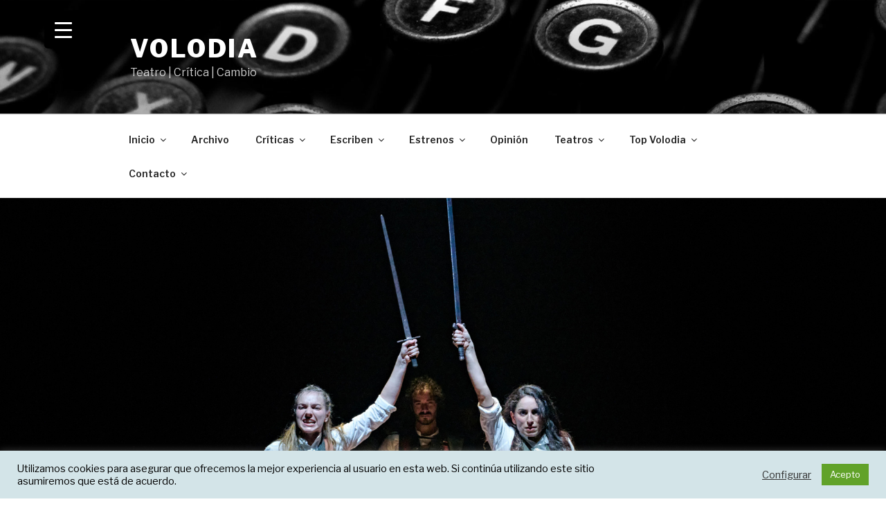

--- FILE ---
content_type: text/html; charset=UTF-8
request_url: https://volodia.es/critica/teatro-comedia/castillo-lindabridis
body_size: 114827
content:
<!DOCTYPE html>
<html dir="ltr" lang="es" prefix="og: https://ogp.me/ns#" class="no-js no-svg">
<head>
<meta charset="UTF-8">
<meta name="viewport" content="width=device-width, initial-scale=1">
<link rel="profile" href="https://gmpg.org/xfn/11">

<script>(function(html){html.className = html.className.replace(/\bno-js\b/,'js')})(document.documentElement);</script>
<title>La Nao, de nuevo en lo más alto - Crítica de &quot;El castillo de Lindabridis&quot;</title>

		<!-- All in One SEO 4.5.4 - aioseo.com -->
		<meta name="description" content="Crítica teatral de &#039;El castillo de Lindabridis&#039;. Autor: Calderón de la Barca. Dir: Ana Zamora. CNTC / Nao d&#039;amores. Teatro de ola Comedia. Madrid. Enero 2024." />
		<meta name="robots" content="max-image-preview:large" />
		<link rel="canonical" href="https://volodia.es/critica/teatro-comedia/castillo-lindabridis" />
		<meta name="generator" content="All in One SEO (AIOSEO) 4.5.4" />
		<meta property="og:locale" content="es_ES" />
		<meta property="og:site_name" content="Volodia" />
		<meta property="og:type" content="article" />
		<meta property="og:title" content="La Nao, de nuevo en lo más alto - Crítica de &quot;El castillo de Lindabridis&quot;" />
		<meta property="og:description" content="Crítica teatral de &#039;El castillo de Lindabridis&#039;. Autor: Pedro Calderón de la Barca. Dirección: Ana Zamora. CNTC / Nao d&#039;amores. Teatro de la Comedia (Sala Principal). Madrid. Enero 2024." />
		<meta property="og:url" content="https://volodia.es/critica/teatro-comedia/castillo-lindabridis" />
		<meta property="og:image" content="https://volodia.es/wp-content/uploads/2024/02/EL_CASTILLO_DE_LINDABRIDIS_escena_fotoSergioParra_032-scaled.jpg" />
		<meta property="og:image:secure_url" content="https://volodia.es/wp-content/uploads/2024/02/EL_CASTILLO_DE_LINDABRIDIS_escena_fotoSergioParra_032-scaled.jpg" />
		<meta property="og:image:width" content="2560" />
		<meta property="og:image:height" content="1707" />
		<meta property="article:section" content="Crítica" />
		<meta property="article:tag" content="ana zamora" />
		<meta property="article:tag" content="calderón de la barca" />
		<meta property="article:tag" content="clásicos" />
		<meta property="article:tag" content="cntc" />
		<meta property="article:tag" content="directoras" />
		<meta property="article:tag" content="fantasía" />
		<meta property="article:tag" content="miguel ángel camacho" />
		<meta property="article:tag" content="nao d&#039;amores" />
		<meta property="article:tag" content="paula iwasaki" />
		<meta property="article:tag" content="siglo de oro" />
		<meta property="article:published_time" content="2024-02-04T17:08:11+00:00" />
		<meta property="article:modified_time" content="2024-02-08T12:11:52+00:00" />
		<meta property="article:publisher" content="https://www.facebook.com/VolodiaTeatral" />
		<meta name="twitter:card" content="summary_large_image" />
		<meta name="twitter:site" content="@volodiateatral" />
		<meta name="twitter:title" content="La Nao, de nuevo en lo más alto - Crítica de &quot;El castillo de Lindabridis&quot;" />
		<meta name="twitter:description" content="Crítica teatral de &#039;El castillo de Lindabridis&#039;. Autor: Pedro Calderón de la Barca. Dirección: Ana Zamora. CNTC / Nao d&#039;amores. Teatro de la Comedia (Sala Principal). Madrid. Enero 2024." />
		<meta name="twitter:creator" content="@volodiateatral" />
		<meta name="twitter:image" content="https://volodia.es/wp-content/uploads/2024/02/EL_CASTILLO_DE_LINDABRIDIS_escena_fotoSergioParra_032-scaled.jpg" />
		<meta name="twitter:label1" content="Escrito por" />
		<meta name="twitter:data1" content="Miguel Ayanz" />
		<meta name="twitter:label2" content="Tiempo de lectura estimado" />
		<meta name="twitter:data2" content="5 minutos" />
		<script type="application/ld+json" class="aioseo-schema">
			{"@context":"https:\/\/schema.org","@graph":[{"@type":"Article","@id":"https:\/\/volodia.es\/critica\/teatro-comedia\/castillo-lindabridis#article","name":"La Nao, de nuevo en lo m\u00e1s alto - Cr\u00edtica de \"El castillo de Lindabridis\"","headline":"La Nao, de nuevo en lo m\u00e1s alto","author":{"@id":"https:\/\/volodia.es\/author\/miguel-ayanz#author"},"publisher":{"@id":"https:\/\/volodia.es\/#organization"},"image":{"@type":"ImageObject","url":"https:\/\/volodia.es\/wp-content\/uploads\/2024\/02\/EL_CASTILLO_DE_LINDABRIDIS_escena_fotoSergioParra_032-scaled.jpg","width":2560,"height":1707,"caption":"El castillo de Lindabridis | Calder\u00f3n de la Barca | Nao d'Amores | Direcci\u00f3n: Ana Zamora | CNTC"},"datePublished":"2024-02-04T19:08:11+02:00","dateModified":"2024-02-08T14:11:52+02:00","inLanguage":"es-ES","commentCount":3,"mainEntityOfPage":{"@id":"https:\/\/volodia.es\/critica\/teatro-comedia\/castillo-lindabridis#webpage"},"isPartOf":{"@id":"https:\/\/volodia.es\/critica\/teatro-comedia\/castillo-lindabridis#webpage"},"articleSection":"Comedia, Cr\u00edtica, Ana Zamora, Calder\u00f3n de la Barca, Cl\u00e1sicos, CNTC, Directoras, Fantas\u00eda, Miguel \u00c1ngel Camacho, Nao d&#039;amores, Paula Iwasaki, Siglo de Oro"},{"@type":"BreadcrumbList","@id":"https:\/\/volodia.es\/critica\/teatro-comedia\/castillo-lindabridis#breadcrumblist","itemListElement":[{"@type":"ListItem","@id":"https:\/\/volodia.es\/#listItem","position":1,"name":"Hogar","item":"https:\/\/volodia.es\/","nextItem":"https:\/\/volodia.es\/critica\/teatro-comedia\/castillo-lindabridis#listItem"},{"@type":"ListItem","@id":"https:\/\/volodia.es\/critica\/teatro-comedia\/castillo-lindabridis#listItem","position":2,"name":"La Nao, de nuevo en lo m\u00e1s alto","previousItem":"https:\/\/volodia.es\/#listItem"}]},{"@type":"Organization","@id":"https:\/\/volodia.es\/#organization","name":"Volodia","url":"https:\/\/volodia.es\/","sameAs":["https:\/\/www.facebook.com\/VolodiaTeatral","https:\/\/twitter.com\/volodiateatral","https:\/\/www.instagram.com\/volodiateatral"]},{"@type":"Person","@id":"https:\/\/volodia.es\/author\/miguel-ayanz#author","url":"https:\/\/volodia.es\/author\/miguel-ayanz","name":"Miguel Ayanz","image":{"@type":"ImageObject","@id":"https:\/\/volodia.es\/critica\/teatro-comedia\/castillo-lindabridis#authorImage","url":"https:\/\/secure.gravatar.com\/avatar\/4534f775b23be3f945eeac2b38c79b72?s=96&d=mm&r=g","width":96,"height":96,"caption":"Miguel Ayanz"}},{"@type":"WebPage","@id":"https:\/\/volodia.es\/critica\/teatro-comedia\/castillo-lindabridis#webpage","url":"https:\/\/volodia.es\/critica\/teatro-comedia\/castillo-lindabridis","name":"La Nao, de nuevo en lo m\u00e1s alto - Cr\u00edtica de \"El castillo de Lindabridis\"","description":"Cr\u00edtica teatral de 'El castillo de Lindabridis'. Autor: Calder\u00f3n de la Barca. Dir: Ana Zamora. CNTC \/ Nao d'amores. Teatro de ola Comedia. Madrid. Enero 2024.","inLanguage":"es-ES","isPartOf":{"@id":"https:\/\/volodia.es\/#website"},"breadcrumb":{"@id":"https:\/\/volodia.es\/critica\/teatro-comedia\/castillo-lindabridis#breadcrumblist"},"author":{"@id":"https:\/\/volodia.es\/author\/miguel-ayanz#author"},"creator":{"@id":"https:\/\/volodia.es\/author\/miguel-ayanz#author"},"image":{"@type":"ImageObject","url":"https:\/\/volodia.es\/wp-content\/uploads\/2024\/02\/EL_CASTILLO_DE_LINDABRIDIS_escena_fotoSergioParra_032-scaled.jpg","@id":"https:\/\/volodia.es\/critica\/teatro-comedia\/castillo-lindabridis\/#mainImage","width":2560,"height":1707,"caption":"El castillo de Lindabridis | Calder\u00f3n de la Barca | Nao d'Amores | Direcci\u00f3n: Ana Zamora | CNTC"},"primaryImageOfPage":{"@id":"https:\/\/volodia.es\/critica\/teatro-comedia\/castillo-lindabridis#mainImage"},"datePublished":"2024-02-04T19:08:11+02:00","dateModified":"2024-02-08T14:11:52+02:00"},{"@type":"WebSite","@id":"https:\/\/volodia.es\/#website","url":"https:\/\/volodia.es\/","name":"Volodia","description":"Teatro | Cr\u00edtica | Cambio","inLanguage":"es-ES","publisher":{"@id":"https:\/\/volodia.es\/#organization"}}]}
		</script>
		<!-- All in One SEO -->

<link rel='dns-prefetch' href='//maps.googleapis.com' />
<link rel='dns-prefetch' href='//fonts.googleapis.com' />
<link href='https://fonts.gstatic.com' crossorigin rel='preconnect' />
<link rel="alternate" type="application/rss+xml" title="Volodia &raquo; Feed" href="https://volodia.es/feed" />
<link rel="alternate" type="application/rss+xml" title="Volodia &raquo; Feed de los comentarios" href="https://volodia.es/comments/feed" />
<link rel="alternate" type="text/calendar" title="Volodia &raquo; iCal Feed" href="https://volodia.es/calendario-de-estrenos/?ical=1" />
<link rel="alternate" type="application/rss+xml" title="Volodia &raquo; Comentario La Nao, de nuevo en lo más alto del feed" href="https://volodia.es/critica/teatro-comedia/castillo-lindabridis/feed" />
		<!-- This site uses the Google Analytics by MonsterInsights plugin v9.11.1 - Using Analytics tracking - https://www.monsterinsights.com/ -->
							<script src="//www.googletagmanager.com/gtag/js?id=G-Y780R1HC7C"  data-cfasync="false" data-wpfc-render="false" async></script>
			<script type="text/plain" data-cli-class="cli-blocker-script"  data-cli-script-type="analytics" data-cli-block="true"  data-cli-element-position="head" data-cfasync="false" data-wpfc-render="false">
				var mi_version = '9.11.1';
				var mi_track_user = true;
				var mi_no_track_reason = '';
								var MonsterInsightsDefaultLocations = {"page_location":"https:\/\/volodia.es\/critica\/teatro-comedia\/castillo-lindabridis\/"};
								if ( typeof MonsterInsightsPrivacyGuardFilter === 'function' ) {
					var MonsterInsightsLocations = (typeof MonsterInsightsExcludeQuery === 'object') ? MonsterInsightsPrivacyGuardFilter( MonsterInsightsExcludeQuery ) : MonsterInsightsPrivacyGuardFilter( MonsterInsightsDefaultLocations );
				} else {
					var MonsterInsightsLocations = (typeof MonsterInsightsExcludeQuery === 'object') ? MonsterInsightsExcludeQuery : MonsterInsightsDefaultLocations;
				}

								var disableStrs = [
										'ga-disable-G-Y780R1HC7C',
									];

				/* Function to detect opted out users */
				function __gtagTrackerIsOptedOut() {
					for (var index = 0; index < disableStrs.length; index++) {
						if (document.cookie.indexOf(disableStrs[index] + '=true') > -1) {
							return true;
						}
					}

					return false;
				}

				/* Disable tracking if the opt-out cookie exists. */
				if (__gtagTrackerIsOptedOut()) {
					for (var index = 0; index < disableStrs.length; index++) {
						window[disableStrs[index]] = true;
					}
				}

				/* Opt-out function */
				function __gtagTrackerOptout() {
					for (var index = 0; index < disableStrs.length; index++) {
						document.cookie = disableStrs[index] + '=true; expires=Thu, 31 Dec 2099 23:59:59 UTC; path=/';
						window[disableStrs[index]] = true;
					}
				}

				if ('undefined' === typeof gaOptout) {
					function gaOptout() {
						__gtagTrackerOptout();
					}
				}
								window.dataLayer = window.dataLayer || [];

				window.MonsterInsightsDualTracker = {
					helpers: {},
					trackers: {},
				};
				if (mi_track_user) {
					function __gtagDataLayer() {
						dataLayer.push(arguments);
					}

					function __gtagTracker(type, name, parameters) {
						if (!parameters) {
							parameters = {};
						}

						if (parameters.send_to) {
							__gtagDataLayer.apply(null, arguments);
							return;
						}

						if (type === 'event') {
														parameters.send_to = monsterinsights_frontend.v4_id;
							var hookName = name;
							if (typeof parameters['event_category'] !== 'undefined') {
								hookName = parameters['event_category'] + ':' + name;
							}

							if (typeof MonsterInsightsDualTracker.trackers[hookName] !== 'undefined') {
								MonsterInsightsDualTracker.trackers[hookName](parameters);
							} else {
								__gtagDataLayer('event', name, parameters);
							}
							
						} else {
							__gtagDataLayer.apply(null, arguments);
						}
					}

					__gtagTracker('js', new Date());
					__gtagTracker('set', {
						'developer_id.dZGIzZG': true,
											});
					if ( MonsterInsightsLocations.page_location ) {
						__gtagTracker('set', MonsterInsightsLocations);
					}
										__gtagTracker('config', 'G-Y780R1HC7C', {"forceSSL":"true"} );
										window.gtag = __gtagTracker;										(function () {
						/* https://developers.google.com/analytics/devguides/collection/analyticsjs/ */
						/* ga and __gaTracker compatibility shim. */
						var noopfn = function () {
							return null;
						};
						var newtracker = function () {
							return new Tracker();
						};
						var Tracker = function () {
							return null;
						};
						var p = Tracker.prototype;
						p.get = noopfn;
						p.set = noopfn;
						p.send = function () {
							var args = Array.prototype.slice.call(arguments);
							args.unshift('send');
							__gaTracker.apply(null, args);
						};
						var __gaTracker = function () {
							var len = arguments.length;
							if (len === 0) {
								return;
							}
							var f = arguments[len - 1];
							if (typeof f !== 'object' || f === null || typeof f.hitCallback !== 'function') {
								if ('send' === arguments[0]) {
									var hitConverted, hitObject = false, action;
									if ('event' === arguments[1]) {
										if ('undefined' !== typeof arguments[3]) {
											hitObject = {
												'eventAction': arguments[3],
												'eventCategory': arguments[2],
												'eventLabel': arguments[4],
												'value': arguments[5] ? arguments[5] : 1,
											}
										}
									}
									if ('pageview' === arguments[1]) {
										if ('undefined' !== typeof arguments[2]) {
											hitObject = {
												'eventAction': 'page_view',
												'page_path': arguments[2],
											}
										}
									}
									if (typeof arguments[2] === 'object') {
										hitObject = arguments[2];
									}
									if (typeof arguments[5] === 'object') {
										Object.assign(hitObject, arguments[5]);
									}
									if ('undefined' !== typeof arguments[1].hitType) {
										hitObject = arguments[1];
										if ('pageview' === hitObject.hitType) {
											hitObject.eventAction = 'page_view';
										}
									}
									if (hitObject) {
										action = 'timing' === arguments[1].hitType ? 'timing_complete' : hitObject.eventAction;
										hitConverted = mapArgs(hitObject);
										__gtagTracker('event', action, hitConverted);
									}
								}
								return;
							}

							function mapArgs(args) {
								var arg, hit = {};
								var gaMap = {
									'eventCategory': 'event_category',
									'eventAction': 'event_action',
									'eventLabel': 'event_label',
									'eventValue': 'event_value',
									'nonInteraction': 'non_interaction',
									'timingCategory': 'event_category',
									'timingVar': 'name',
									'timingValue': 'value',
									'timingLabel': 'event_label',
									'page': 'page_path',
									'location': 'page_location',
									'title': 'page_title',
									'referrer' : 'page_referrer',
								};
								for (arg in args) {
																		if (!(!args.hasOwnProperty(arg) || !gaMap.hasOwnProperty(arg))) {
										hit[gaMap[arg]] = args[arg];
									} else {
										hit[arg] = args[arg];
									}
								}
								return hit;
							}

							try {
								f.hitCallback();
							} catch (ex) {
							}
						};
						__gaTracker.create = newtracker;
						__gaTracker.getByName = newtracker;
						__gaTracker.getAll = function () {
							return [];
						};
						__gaTracker.remove = noopfn;
						__gaTracker.loaded = true;
						window['__gaTracker'] = __gaTracker;
					})();
									} else {
										console.log("");
					(function () {
						function __gtagTracker() {
							return null;
						}

						window['__gtagTracker'] = __gtagTracker;
						window['gtag'] = __gtagTracker;
					})();
									}
			</script>
							<!-- / Google Analytics by MonsterInsights -->
		<script>
window._wpemojiSettings = {"baseUrl":"https:\/\/s.w.org\/images\/core\/emoji\/14.0.0\/72x72\/","ext":".png","svgUrl":"https:\/\/s.w.org\/images\/core\/emoji\/14.0.0\/svg\/","svgExt":".svg","source":{"concatemoji":"https:\/\/volodia.es\/wp-includes\/js\/wp-emoji-release.min.js?ver=6.4.7"}};
/*! This file is auto-generated */
!function(i,n){var o,s,e;function c(e){try{var t={supportTests:e,timestamp:(new Date).valueOf()};sessionStorage.setItem(o,JSON.stringify(t))}catch(e){}}function p(e,t,n){e.clearRect(0,0,e.canvas.width,e.canvas.height),e.fillText(t,0,0);var t=new Uint32Array(e.getImageData(0,0,e.canvas.width,e.canvas.height).data),r=(e.clearRect(0,0,e.canvas.width,e.canvas.height),e.fillText(n,0,0),new Uint32Array(e.getImageData(0,0,e.canvas.width,e.canvas.height).data));return t.every(function(e,t){return e===r[t]})}function u(e,t,n){switch(t){case"flag":return n(e,"\ud83c\udff3\ufe0f\u200d\u26a7\ufe0f","\ud83c\udff3\ufe0f\u200b\u26a7\ufe0f")?!1:!n(e,"\ud83c\uddfa\ud83c\uddf3","\ud83c\uddfa\u200b\ud83c\uddf3")&&!n(e,"\ud83c\udff4\udb40\udc67\udb40\udc62\udb40\udc65\udb40\udc6e\udb40\udc67\udb40\udc7f","\ud83c\udff4\u200b\udb40\udc67\u200b\udb40\udc62\u200b\udb40\udc65\u200b\udb40\udc6e\u200b\udb40\udc67\u200b\udb40\udc7f");case"emoji":return!n(e,"\ud83e\udef1\ud83c\udffb\u200d\ud83e\udef2\ud83c\udfff","\ud83e\udef1\ud83c\udffb\u200b\ud83e\udef2\ud83c\udfff")}return!1}function f(e,t,n){var r="undefined"!=typeof WorkerGlobalScope&&self instanceof WorkerGlobalScope?new OffscreenCanvas(300,150):i.createElement("canvas"),a=r.getContext("2d",{willReadFrequently:!0}),o=(a.textBaseline="top",a.font="600 32px Arial",{});return e.forEach(function(e){o[e]=t(a,e,n)}),o}function t(e){var t=i.createElement("script");t.src=e,t.defer=!0,i.head.appendChild(t)}"undefined"!=typeof Promise&&(o="wpEmojiSettingsSupports",s=["flag","emoji"],n.supports={everything:!0,everythingExceptFlag:!0},e=new Promise(function(e){i.addEventListener("DOMContentLoaded",e,{once:!0})}),new Promise(function(t){var n=function(){try{var e=JSON.parse(sessionStorage.getItem(o));if("object"==typeof e&&"number"==typeof e.timestamp&&(new Date).valueOf()<e.timestamp+604800&&"object"==typeof e.supportTests)return e.supportTests}catch(e){}return null}();if(!n){if("undefined"!=typeof Worker&&"undefined"!=typeof OffscreenCanvas&&"undefined"!=typeof URL&&URL.createObjectURL&&"undefined"!=typeof Blob)try{var e="postMessage("+f.toString()+"("+[JSON.stringify(s),u.toString(),p.toString()].join(",")+"));",r=new Blob([e],{type:"text/javascript"}),a=new Worker(URL.createObjectURL(r),{name:"wpTestEmojiSupports"});return void(a.onmessage=function(e){c(n=e.data),a.terminate(),t(n)})}catch(e){}c(n=f(s,u,p))}t(n)}).then(function(e){for(var t in e)n.supports[t]=e[t],n.supports.everything=n.supports.everything&&n.supports[t],"flag"!==t&&(n.supports.everythingExceptFlag=n.supports.everythingExceptFlag&&n.supports[t]);n.supports.everythingExceptFlag=n.supports.everythingExceptFlag&&!n.supports.flag,n.DOMReady=!1,n.readyCallback=function(){n.DOMReady=!0}}).then(function(){return e}).then(function(){var e;n.supports.everything||(n.readyCallback(),(e=n.source||{}).concatemoji?t(e.concatemoji):e.wpemoji&&e.twemoji&&(t(e.twemoji),t(e.wpemoji)))}))}((window,document),window._wpemojiSettings);
</script>
<link rel='stylesheet' id='twb-open-sans-css' href='https://fonts.googleapis.com/css?family=Open+Sans%3A300%2C400%2C500%2C600%2C700%2C800&#038;display=swap&#038;ver=6.4.7' media='all' />
<link rel='stylesheet' id='twbbwg-global-css' href='https://volodia.es/wp-content/plugins/photo-gallery/booster/assets/css/global.css?ver=1.0.0' media='all' />
<link rel='stylesheet' id='bootstrap-css-css' href='https://volodia.es/wp-content/plugins/wd-google-maps/css/bootstrap.css?ver=1.0.71' media='all' />
<link rel='stylesheet' id='frontend_main-css-css' href='https://volodia.es/wp-content/plugins/wd-google-maps/css/frontend_main.css?ver=1.0.71' media='all' />
<style id='wp-emoji-styles-inline-css'>

	img.wp-smiley, img.emoji {
		display: inline !important;
		border: none !important;
		box-shadow: none !important;
		height: 1em !important;
		width: 1em !important;
		margin: 0 0.07em !important;
		vertical-align: -0.1em !important;
		background: none !important;
		padding: 0 !important;
	}
</style>
<link rel='stylesheet' id='wp-block-library-css' href='https://volodia.es/wp-includes/css/dist/block-library/style.min.css?ver=6.4.7' media='all' />
<style id='wp-block-library-theme-inline-css'>
.wp-block-audio figcaption{color:#555;font-size:13px;text-align:center}.is-dark-theme .wp-block-audio figcaption{color:hsla(0,0%,100%,.65)}.wp-block-audio{margin:0 0 1em}.wp-block-code{border:1px solid #ccc;border-radius:4px;font-family:Menlo,Consolas,monaco,monospace;padding:.8em 1em}.wp-block-embed figcaption{color:#555;font-size:13px;text-align:center}.is-dark-theme .wp-block-embed figcaption{color:hsla(0,0%,100%,.65)}.wp-block-embed{margin:0 0 1em}.blocks-gallery-caption{color:#555;font-size:13px;text-align:center}.is-dark-theme .blocks-gallery-caption{color:hsla(0,0%,100%,.65)}.wp-block-image figcaption{color:#555;font-size:13px;text-align:center}.is-dark-theme .wp-block-image figcaption{color:hsla(0,0%,100%,.65)}.wp-block-image{margin:0 0 1em}.wp-block-pullquote{border-bottom:4px solid;border-top:4px solid;color:currentColor;margin-bottom:1.75em}.wp-block-pullquote cite,.wp-block-pullquote footer,.wp-block-pullquote__citation{color:currentColor;font-size:.8125em;font-style:normal;text-transform:uppercase}.wp-block-quote{border-left:.25em solid;margin:0 0 1.75em;padding-left:1em}.wp-block-quote cite,.wp-block-quote footer{color:currentColor;font-size:.8125em;font-style:normal;position:relative}.wp-block-quote.has-text-align-right{border-left:none;border-right:.25em solid;padding-left:0;padding-right:1em}.wp-block-quote.has-text-align-center{border:none;padding-left:0}.wp-block-quote.is-large,.wp-block-quote.is-style-large,.wp-block-quote.is-style-plain{border:none}.wp-block-search .wp-block-search__label{font-weight:700}.wp-block-search__button{border:1px solid #ccc;padding:.375em .625em}:where(.wp-block-group.has-background){padding:1.25em 2.375em}.wp-block-separator.has-css-opacity{opacity:.4}.wp-block-separator{border:none;border-bottom:2px solid;margin-left:auto;margin-right:auto}.wp-block-separator.has-alpha-channel-opacity{opacity:1}.wp-block-separator:not(.is-style-wide):not(.is-style-dots){width:100px}.wp-block-separator.has-background:not(.is-style-dots){border-bottom:none;height:1px}.wp-block-separator.has-background:not(.is-style-wide):not(.is-style-dots){height:2px}.wp-block-table{margin:0 0 1em}.wp-block-table td,.wp-block-table th{word-break:normal}.wp-block-table figcaption{color:#555;font-size:13px;text-align:center}.is-dark-theme .wp-block-table figcaption{color:hsla(0,0%,100%,.65)}.wp-block-video figcaption{color:#555;font-size:13px;text-align:center}.is-dark-theme .wp-block-video figcaption{color:hsla(0,0%,100%,.65)}.wp-block-video{margin:0 0 1em}.wp-block-template-part.has-background{margin-bottom:0;margin-top:0;padding:1.25em 2.375em}
</style>
<style id='classic-theme-styles-inline-css'>
/*! This file is auto-generated */
.wp-block-button__link{color:#fff;background-color:#32373c;border-radius:9999px;box-shadow:none;text-decoration:none;padding:calc(.667em + 2px) calc(1.333em + 2px);font-size:1.125em}.wp-block-file__button{background:#32373c;color:#fff;text-decoration:none}
</style>
<style id='global-styles-inline-css'>
body{--wp--preset--color--black: #000000;--wp--preset--color--cyan-bluish-gray: #abb8c3;--wp--preset--color--white: #ffffff;--wp--preset--color--pale-pink: #f78da7;--wp--preset--color--vivid-red: #cf2e2e;--wp--preset--color--luminous-vivid-orange: #ff6900;--wp--preset--color--luminous-vivid-amber: #fcb900;--wp--preset--color--light-green-cyan: #7bdcb5;--wp--preset--color--vivid-green-cyan: #00d084;--wp--preset--color--pale-cyan-blue: #8ed1fc;--wp--preset--color--vivid-cyan-blue: #0693e3;--wp--preset--color--vivid-purple: #9b51e0;--wp--preset--gradient--vivid-cyan-blue-to-vivid-purple: linear-gradient(135deg,rgba(6,147,227,1) 0%,rgb(155,81,224) 100%);--wp--preset--gradient--light-green-cyan-to-vivid-green-cyan: linear-gradient(135deg,rgb(122,220,180) 0%,rgb(0,208,130) 100%);--wp--preset--gradient--luminous-vivid-amber-to-luminous-vivid-orange: linear-gradient(135deg,rgba(252,185,0,1) 0%,rgba(255,105,0,1) 100%);--wp--preset--gradient--luminous-vivid-orange-to-vivid-red: linear-gradient(135deg,rgba(255,105,0,1) 0%,rgb(207,46,46) 100%);--wp--preset--gradient--very-light-gray-to-cyan-bluish-gray: linear-gradient(135deg,rgb(238,238,238) 0%,rgb(169,184,195) 100%);--wp--preset--gradient--cool-to-warm-spectrum: linear-gradient(135deg,rgb(74,234,220) 0%,rgb(151,120,209) 20%,rgb(207,42,186) 40%,rgb(238,44,130) 60%,rgb(251,105,98) 80%,rgb(254,248,76) 100%);--wp--preset--gradient--blush-light-purple: linear-gradient(135deg,rgb(255,206,236) 0%,rgb(152,150,240) 100%);--wp--preset--gradient--blush-bordeaux: linear-gradient(135deg,rgb(254,205,165) 0%,rgb(254,45,45) 50%,rgb(107,0,62) 100%);--wp--preset--gradient--luminous-dusk: linear-gradient(135deg,rgb(255,203,112) 0%,rgb(199,81,192) 50%,rgb(65,88,208) 100%);--wp--preset--gradient--pale-ocean: linear-gradient(135deg,rgb(255,245,203) 0%,rgb(182,227,212) 50%,rgb(51,167,181) 100%);--wp--preset--gradient--electric-grass: linear-gradient(135deg,rgb(202,248,128) 0%,rgb(113,206,126) 100%);--wp--preset--gradient--midnight: linear-gradient(135deg,rgb(2,3,129) 0%,rgb(40,116,252) 100%);--wp--preset--font-size--small: 13px;--wp--preset--font-size--medium: 20px;--wp--preset--font-size--large: 36px;--wp--preset--font-size--x-large: 42px;--wp--preset--spacing--20: 0.44rem;--wp--preset--spacing--30: 0.67rem;--wp--preset--spacing--40: 1rem;--wp--preset--spacing--50: 1.5rem;--wp--preset--spacing--60: 2.25rem;--wp--preset--spacing--70: 3.38rem;--wp--preset--spacing--80: 5.06rem;--wp--preset--shadow--natural: 6px 6px 9px rgba(0, 0, 0, 0.2);--wp--preset--shadow--deep: 12px 12px 50px rgba(0, 0, 0, 0.4);--wp--preset--shadow--sharp: 6px 6px 0px rgba(0, 0, 0, 0.2);--wp--preset--shadow--outlined: 6px 6px 0px -3px rgba(255, 255, 255, 1), 6px 6px rgba(0, 0, 0, 1);--wp--preset--shadow--crisp: 6px 6px 0px rgba(0, 0, 0, 1);}:where(.is-layout-flex){gap: 0.5em;}:where(.is-layout-grid){gap: 0.5em;}body .is-layout-flow > .alignleft{float: left;margin-inline-start: 0;margin-inline-end: 2em;}body .is-layout-flow > .alignright{float: right;margin-inline-start: 2em;margin-inline-end: 0;}body .is-layout-flow > .aligncenter{margin-left: auto !important;margin-right: auto !important;}body .is-layout-constrained > .alignleft{float: left;margin-inline-start: 0;margin-inline-end: 2em;}body .is-layout-constrained > .alignright{float: right;margin-inline-start: 2em;margin-inline-end: 0;}body .is-layout-constrained > .aligncenter{margin-left: auto !important;margin-right: auto !important;}body .is-layout-constrained > :where(:not(.alignleft):not(.alignright):not(.alignfull)){max-width: var(--wp--style--global--content-size);margin-left: auto !important;margin-right: auto !important;}body .is-layout-constrained > .alignwide{max-width: var(--wp--style--global--wide-size);}body .is-layout-flex{display: flex;}body .is-layout-flex{flex-wrap: wrap;align-items: center;}body .is-layout-flex > *{margin: 0;}body .is-layout-grid{display: grid;}body .is-layout-grid > *{margin: 0;}:where(.wp-block-columns.is-layout-flex){gap: 2em;}:where(.wp-block-columns.is-layout-grid){gap: 2em;}:where(.wp-block-post-template.is-layout-flex){gap: 1.25em;}:where(.wp-block-post-template.is-layout-grid){gap: 1.25em;}.has-black-color{color: var(--wp--preset--color--black) !important;}.has-cyan-bluish-gray-color{color: var(--wp--preset--color--cyan-bluish-gray) !important;}.has-white-color{color: var(--wp--preset--color--white) !important;}.has-pale-pink-color{color: var(--wp--preset--color--pale-pink) !important;}.has-vivid-red-color{color: var(--wp--preset--color--vivid-red) !important;}.has-luminous-vivid-orange-color{color: var(--wp--preset--color--luminous-vivid-orange) !important;}.has-luminous-vivid-amber-color{color: var(--wp--preset--color--luminous-vivid-amber) !important;}.has-light-green-cyan-color{color: var(--wp--preset--color--light-green-cyan) !important;}.has-vivid-green-cyan-color{color: var(--wp--preset--color--vivid-green-cyan) !important;}.has-pale-cyan-blue-color{color: var(--wp--preset--color--pale-cyan-blue) !important;}.has-vivid-cyan-blue-color{color: var(--wp--preset--color--vivid-cyan-blue) !important;}.has-vivid-purple-color{color: var(--wp--preset--color--vivid-purple) !important;}.has-black-background-color{background-color: var(--wp--preset--color--black) !important;}.has-cyan-bluish-gray-background-color{background-color: var(--wp--preset--color--cyan-bluish-gray) !important;}.has-white-background-color{background-color: var(--wp--preset--color--white) !important;}.has-pale-pink-background-color{background-color: var(--wp--preset--color--pale-pink) !important;}.has-vivid-red-background-color{background-color: var(--wp--preset--color--vivid-red) !important;}.has-luminous-vivid-orange-background-color{background-color: var(--wp--preset--color--luminous-vivid-orange) !important;}.has-luminous-vivid-amber-background-color{background-color: var(--wp--preset--color--luminous-vivid-amber) !important;}.has-light-green-cyan-background-color{background-color: var(--wp--preset--color--light-green-cyan) !important;}.has-vivid-green-cyan-background-color{background-color: var(--wp--preset--color--vivid-green-cyan) !important;}.has-pale-cyan-blue-background-color{background-color: var(--wp--preset--color--pale-cyan-blue) !important;}.has-vivid-cyan-blue-background-color{background-color: var(--wp--preset--color--vivid-cyan-blue) !important;}.has-vivid-purple-background-color{background-color: var(--wp--preset--color--vivid-purple) !important;}.has-black-border-color{border-color: var(--wp--preset--color--black) !important;}.has-cyan-bluish-gray-border-color{border-color: var(--wp--preset--color--cyan-bluish-gray) !important;}.has-white-border-color{border-color: var(--wp--preset--color--white) !important;}.has-pale-pink-border-color{border-color: var(--wp--preset--color--pale-pink) !important;}.has-vivid-red-border-color{border-color: var(--wp--preset--color--vivid-red) !important;}.has-luminous-vivid-orange-border-color{border-color: var(--wp--preset--color--luminous-vivid-orange) !important;}.has-luminous-vivid-amber-border-color{border-color: var(--wp--preset--color--luminous-vivid-amber) !important;}.has-light-green-cyan-border-color{border-color: var(--wp--preset--color--light-green-cyan) !important;}.has-vivid-green-cyan-border-color{border-color: var(--wp--preset--color--vivid-green-cyan) !important;}.has-pale-cyan-blue-border-color{border-color: var(--wp--preset--color--pale-cyan-blue) !important;}.has-vivid-cyan-blue-border-color{border-color: var(--wp--preset--color--vivid-cyan-blue) !important;}.has-vivid-purple-border-color{border-color: var(--wp--preset--color--vivid-purple) !important;}.has-vivid-cyan-blue-to-vivid-purple-gradient-background{background: var(--wp--preset--gradient--vivid-cyan-blue-to-vivid-purple) !important;}.has-light-green-cyan-to-vivid-green-cyan-gradient-background{background: var(--wp--preset--gradient--light-green-cyan-to-vivid-green-cyan) !important;}.has-luminous-vivid-amber-to-luminous-vivid-orange-gradient-background{background: var(--wp--preset--gradient--luminous-vivid-amber-to-luminous-vivid-orange) !important;}.has-luminous-vivid-orange-to-vivid-red-gradient-background{background: var(--wp--preset--gradient--luminous-vivid-orange-to-vivid-red) !important;}.has-very-light-gray-to-cyan-bluish-gray-gradient-background{background: var(--wp--preset--gradient--very-light-gray-to-cyan-bluish-gray) !important;}.has-cool-to-warm-spectrum-gradient-background{background: var(--wp--preset--gradient--cool-to-warm-spectrum) !important;}.has-blush-light-purple-gradient-background{background: var(--wp--preset--gradient--blush-light-purple) !important;}.has-blush-bordeaux-gradient-background{background: var(--wp--preset--gradient--blush-bordeaux) !important;}.has-luminous-dusk-gradient-background{background: var(--wp--preset--gradient--luminous-dusk) !important;}.has-pale-ocean-gradient-background{background: var(--wp--preset--gradient--pale-ocean) !important;}.has-electric-grass-gradient-background{background: var(--wp--preset--gradient--electric-grass) !important;}.has-midnight-gradient-background{background: var(--wp--preset--gradient--midnight) !important;}.has-small-font-size{font-size: var(--wp--preset--font-size--small) !important;}.has-medium-font-size{font-size: var(--wp--preset--font-size--medium) !important;}.has-large-font-size{font-size: var(--wp--preset--font-size--large) !important;}.has-x-large-font-size{font-size: var(--wp--preset--font-size--x-large) !important;}
.wp-block-navigation a:where(:not(.wp-element-button)){color: inherit;}
:where(.wp-block-post-template.is-layout-flex){gap: 1.25em;}:where(.wp-block-post-template.is-layout-grid){gap: 1.25em;}
:where(.wp-block-columns.is-layout-flex){gap: 2em;}:where(.wp-block-columns.is-layout-grid){gap: 2em;}
.wp-block-pullquote{font-size: 1.5em;line-height: 1.6;}
</style>
<link rel='stylesheet' id='contact-form-7-css' href='https://volodia.es/wp-content/plugins/contact-form-7/includes/css/styles.css?ver=5.8.6' media='all' />
<link rel='stylesheet' id='cookie-law-info-css' href='https://volodia.es/wp-content/plugins/cookie-law-info/legacy/public/css/cookie-law-info-public.css?ver=3.1.8' media='all' />
<link rel='stylesheet' id='cookie-law-info-gdpr-css' href='https://volodia.es/wp-content/plugins/cookie-law-info/legacy/public/css/cookie-law-info-gdpr.css?ver=3.1.8' media='all' />
<link rel='stylesheet' id='events-manager-css' href='https://volodia.es/wp-content/plugins/events-manager/includes/css/events-manager.min.css?ver=6.4.6.4' media='all' />
<style id='events-manager-inline-css'>
body .em { --font-family : inherit; --font-weight : inherit; --font-size : 1em; --line-height : inherit; }
</style>
<link rel='stylesheet' id='bwg_fonts-css' href='https://volodia.es/wp-content/plugins/photo-gallery/css/bwg-fonts/fonts.css?ver=0.0.1' media='all' />
<link rel='stylesheet' id='sumoselect-css' href='https://volodia.es/wp-content/plugins/photo-gallery/css/sumoselect.min.css?ver=3.4.6' media='all' />
<link rel='stylesheet' id='mCustomScrollbar-css' href='https://volodia.es/wp-content/plugins/photo-gallery/css/jquery.mCustomScrollbar.min.css?ver=3.1.5' media='all' />
<link rel='stylesheet' id='bwg_frontend-css' href='https://volodia.es/wp-content/plugins/photo-gallery/css/styles.min.css?ver=1.8.19' media='all' />
<link rel='stylesheet' id='rpt_front_style-css' href='https://volodia.es/wp-content/plugins/related-posts-thumbnails/assets/css/front.css?ver=1.9.0' media='all' />
<style id='responsive-menu-inline-css'>
/** This file is major component of this plugin so please don't try to edit here. */
#rmp_menu_trigger-11625 {
  width: 55px;
  height: 55px;
  position: fixed;
  top: 15px;
  border-radius: 5px;
  display: none;
  text-decoration: none;
  left: 5%;
  background: #000000;
  transition: transform 0.5s, background-color 0.5s;
}
#rmp_menu_trigger-11625:hover, #rmp_menu_trigger-11625:focus {
  background: #000000;
  text-decoration: unset;
}
#rmp_menu_trigger-11625.is-active {
  background: #000000;
}
#rmp_menu_trigger-11625 .rmp-trigger-box {
  width: 25px;
  color: #ffffff;
}
#rmp_menu_trigger-11625 .rmp-trigger-icon-active, #rmp_menu_trigger-11625 .rmp-trigger-text-open {
  display: none;
}
#rmp_menu_trigger-11625.is-active .rmp-trigger-icon-active, #rmp_menu_trigger-11625.is-active .rmp-trigger-text-open {
  display: inline;
}
#rmp_menu_trigger-11625.is-active .rmp-trigger-icon-inactive, #rmp_menu_trigger-11625.is-active .rmp-trigger-text {
  display: none;
}
#rmp_menu_trigger-11625 .rmp-trigger-label {
  color: #ffffff;
  pointer-events: none;
  line-height: 13px;
  font-family: inherit;
  font-size: 14px;
  display: inline;
  text-transform: inherit;
}
#rmp_menu_trigger-11625 .rmp-trigger-label.rmp-trigger-label-top {
  display: block;
  margin-bottom: 12px;
}
#rmp_menu_trigger-11625 .rmp-trigger-label.rmp-trigger-label-bottom {
  display: block;
  margin-top: 12px;
}
#rmp_menu_trigger-11625 .responsive-menu-pro-inner {
  display: block;
}
#rmp_menu_trigger-11625 .responsive-menu-pro-inner, #rmp_menu_trigger-11625 .responsive-menu-pro-inner::before, #rmp_menu_trigger-11625 .responsive-menu-pro-inner::after {
  width: 25px;
  height: 3px;
  background-color: #ffffff;
  border-radius: 4px;
  position: absolute;
}
#rmp_menu_trigger-11625.is-active .responsive-menu-pro-inner, #rmp_menu_trigger-11625.is-active .responsive-menu-pro-inner::before, #rmp_menu_trigger-11625.is-active .responsive-menu-pro-inner::after {
  background-color: #ffffff;
}
#rmp_menu_trigger-11625:hover .responsive-menu-pro-inner, #rmp_menu_trigger-11625:hover .responsive-menu-pro-inner::before, #rmp_menu_trigger-11625:hover .responsive-menu-pro-inner::after {
  background-color: #ffffff;
}
#rmp_menu_trigger-11625 .responsive-menu-pro-inner::before {
  top: 10px;
}
#rmp_menu_trigger-11625 .responsive-menu-pro-inner::after {
  bottom: 10px;
}
#rmp_menu_trigger-11625.is-active .responsive-menu-pro-inner::after {
  bottom: 0;
}
/* Hamburger menu styling */
@media screen and (max-width: 80000px) {
  /** Menu Title Style */
  /** Menu Additional Content Style */
  #rmp_menu_trigger-11625 {
    display: block;
  }
  #rmp-container-11625 {
    position: fixed;
    top: 0;
    margin: 0;
    transition: transform 0.5s;
    overflow: auto;
    display: block;
    width: 40%;
    background-color: #212121;
    background-image: url("");
    height: 100%;
    left: 0;
    padding-top: 0px;
    padding-left: 0px;
    padding-bottom: 0px;
    padding-right: 0px;
  }
  #rmp-menu-wrap-11625 {
    padding-top: 0px;
    padding-left: 0px;
    padding-bottom: 0px;
    padding-right: 0px;
    background-color: #212121;
  }
  #rmp-menu-wrap-11625 .rmp-menu, #rmp-menu-wrap-11625 .rmp-submenu {
    width: 100%;
    box-sizing: border-box;
    margin: 0;
    padding: 0;
  }
  #rmp-menu-wrap-11625 .rmp-submenu-depth-1 .rmp-menu-item-link {
    padding-left: 10%;
  }
  #rmp-menu-wrap-11625 .rmp-submenu-depth-2 .rmp-menu-item-link {
    padding-left: 15%;
  }
  #rmp-menu-wrap-11625 .rmp-submenu-depth-3 .rmp-menu-item-link {
    padding-left: 20%;
  }
  #rmp-menu-wrap-11625 .rmp-submenu-depth-4 .rmp-menu-item-link {
    padding-left: 25%;
  }
  #rmp-menu-wrap-11625 .rmp-submenu.rmp-submenu-open {
    display: block;
  }
  #rmp-menu-wrap-11625 .rmp-menu-item {
    width: 100%;
    list-style: none;
    margin: 0;
  }
  #rmp-menu-wrap-11625 .rmp-menu-item-link {
    height: 40px;
    line-height: 40px;
    font-size: 13px;
    border-bottom: 1px solid #212121;
    font-family: inherit;
    color: #ffffff;
    text-align: left;
    background-color: #212121;
    font-weight: normal;
    letter-spacing: 0px;
    display: block;
    box-sizing: border-box;
    width: 100%;
    text-decoration: none;
    position: relative;
    overflow: hidden;
    transition: background-color 0.5s, border-color 0.5s, 0.5s;
    padding: 0 5%;
    padding-right: 50px;
  }
  #rmp-menu-wrap-11625 .rmp-menu-item-link:after, #rmp-menu-wrap-11625 .rmp-menu-item-link:before {
    display: none;
  }
  #rmp-menu-wrap-11625 .rmp-menu-item-link:hover {
    color: #ffffff;
    border-color: #212121;
    background-color: #3f3f3f;
  }
  #rmp-menu-wrap-11625 .rmp-menu-item-link:focus {
    outline: none;
    border-color: unset;
    box-shadow: unset;
  }
  #rmp-menu-wrap-11625 .rmp-menu-item-link .rmp-font-icon {
    height: 40px;
    line-height: 40px;
    margin-right: 10px;
    font-size: 13px;
  }
  #rmp-menu-wrap-11625 .rmp-menu-current-item .rmp-menu-item-link {
    color: #ffffff;
    border-color: #212121;
    background-color: #212121;
  }
  #rmp-menu-wrap-11625 .rmp-menu-current-item .rmp-menu-item-link:hover {
    color: #ffffff;
    border-color: #3f3f3f;
    background-color: #3f3f3f;
  }
  #rmp-menu-wrap-11625 .rmp-menu-subarrow {
    position: absolute;
    top: 0;
    bottom: 0;
    text-align: center;
    overflow: hidden;
    background-size: cover;
    overflow: hidden;
    right: 0;
    border-left-style: solid;
    border-left-color: #212121;
    border-left-width: 1px;
    height: 40px;
    width: 40px;
    color: #ffffff;
    background-color: #212121;
  }
  #rmp-menu-wrap-11625 .rmp-menu-subarrow:hover {
    color: #ffffff;
    border-color: #3f3f3f;
    background-color: #3f3f3f;
  }
  #rmp-menu-wrap-11625 .rmp-menu-subarrow .rmp-font-icon {
    margin-right: unset;
  }
  #rmp-menu-wrap-11625 .rmp-menu-subarrow * {
    vertical-align: middle;
    line-height: 40px;
  }
  #rmp-menu-wrap-11625 .rmp-menu-subarrow-active {
    display: block;
    background-size: cover;
    color: #ffffff;
    border-color: #212121;
    background-color: #212121;
  }
  #rmp-menu-wrap-11625 .rmp-menu-subarrow-active:hover {
    color: #ffffff;
    border-color: #3f3f3f;
    background-color: #3f3f3f;
  }
  #rmp-menu-wrap-11625 .rmp-submenu {
    display: none;
  }
  #rmp-menu-wrap-11625 .rmp-submenu .rmp-menu-item-link {
    height: 40px;
    line-height: 40px;
    letter-spacing: 0px;
    font-size: 13px;
    border-bottom: 1px solid #212121;
    font-family: inherit;
    font-weight: normal;
    color: #ffffff;
    text-align: left;
    background-color: #212121;
  }
  #rmp-menu-wrap-11625 .rmp-submenu .rmp-menu-item-link:hover {
    color: #ffffff;
    border-color: #212121;
    background-color: #3f3f3f;
  }
  #rmp-menu-wrap-11625 .rmp-submenu .rmp-menu-current-item .rmp-menu-item-link {
    color: #ffffff;
    border-color: #212121;
    background-color: #212121;
  }
  #rmp-menu-wrap-11625 .rmp-submenu .rmp-menu-current-item .rmp-menu-item-link:hover {
    color: #ffffff;
    border-color: #3f3f3f;
    background-color: #3f3f3f;
  }
  #rmp-menu-wrap-11625 .rmp-submenu .rmp-menu-subarrow {
    right: 0;
    border-right: unset;
    border-left-style: solid;
    border-left-color: #212121;
    border-left-width: 1px;
    height: 40px;
    line-height: 40px;
    width: 40px;
    color: #ffffff;
    background-color: #212121;
  }
  #rmp-menu-wrap-11625 .rmp-submenu .rmp-menu-subarrow:hover {
    color: #ffffff;
    border-color: #3f3f3f;
    background-color: #3f3f3f;
  }
  #rmp-menu-wrap-11625 .rmp-submenu .rmp-menu-subarrow-active {
    color: #ffffff;
    border-color: #212121;
    background-color: #212121;
  }
  #rmp-menu-wrap-11625 .rmp-submenu .rmp-menu-subarrow-active:hover {
    color: #ffffff;
    border-color: #3f3f3f;
    background-color: #3f3f3f;
  }
  #rmp-menu-wrap-11625 .rmp-menu-item-description {
    margin: 0;
    padding: 5px 5%;
    opacity: 0.8;
    color: #ffffff;
  }
  #rmp-search-box-11625 {
    display: block;
    padding-top: 0px;
    padding-left: 5%;
    padding-bottom: 0px;
    padding-right: 5%;
  }
  #rmp-search-box-11625 .rmp-search-form {
    margin: 0;
  }
  #rmp-search-box-11625 .rmp-search-box {
    background: #ffffff;
    border: 1px solid #dadada;
    color: #333333;
    width: 100%;
    padding: 0 5%;
    border-radius: 30px;
    height: 45px;
    -webkit-appearance: none;
  }
  #rmp-search-box-11625 .rmp-search-box::placeholder {
    color: #c7c7cd;
  }
  #rmp-search-box-11625 .rmp-search-box:focus {
    background-color: #ffffff;
    outline: 2px solid #dadada;
    color: #333333;
  }
  #rmp-menu-title-11625 {
    background-color: #212121;
    color: #ffffff;
    text-align: left;
    font-size: 13px;
    padding-top: 10%;
    padding-left: 5%;
    padding-bottom: 0%;
    padding-right: 5%;
    font-weight: 400;
    transition: background-color 0.5s, border-color 0.5s, color 0.5s;
  }
  #rmp-menu-title-11625:hover {
    background-color: #212121;
    color: #ffffff;
  }
  #rmp-menu-title-11625 > .rmp-menu-title-link {
    color: #ffffff;
    width: 100%;
    background-color: unset;
    text-decoration: none;
  }
  #rmp-menu-title-11625 > .rmp-menu-title-link:hover {
    color: #ffffff;
  }
  #rmp-menu-title-11625 .rmp-font-icon {
    font-size: 13px;
  }
  #rmp-menu-additional-content-11625 {
    padding-top: 0px;
    padding-left: 5%;
    padding-bottom: 0px;
    padding-right: 5%;
    color: #ffffff;
    text-align: center;
    font-size: 16px;
  }
}
/**
This file contents common styling of menus.
*/
.rmp-container {
  display: none;
  visibility: visible;
  padding: 0px 0px 0px 0px;
  z-index: 99998;
  transition: all 0.3s;
  /** Scrolling bar in menu setting box **/
}
.rmp-container.rmp-fade-top, .rmp-container.rmp-fade-left, .rmp-container.rmp-fade-right, .rmp-container.rmp-fade-bottom {
  display: none;
}
.rmp-container.rmp-slide-left, .rmp-container.rmp-push-left {
  transform: translateX(-100%);
  -ms-transform: translateX(-100%);
  -webkit-transform: translateX(-100%);
  -moz-transform: translateX(-100%);
}
.rmp-container.rmp-slide-left.rmp-menu-open, .rmp-container.rmp-push-left.rmp-menu-open {
  transform: translateX(0);
  -ms-transform: translateX(0);
  -webkit-transform: translateX(0);
  -moz-transform: translateX(0);
}
.rmp-container.rmp-slide-right, .rmp-container.rmp-push-right {
  transform: translateX(100%);
  -ms-transform: translateX(100%);
  -webkit-transform: translateX(100%);
  -moz-transform: translateX(100%);
}
.rmp-container.rmp-slide-right.rmp-menu-open, .rmp-container.rmp-push-right.rmp-menu-open {
  transform: translateX(0);
  -ms-transform: translateX(0);
  -webkit-transform: translateX(0);
  -moz-transform: translateX(0);
}
.rmp-container.rmp-slide-top, .rmp-container.rmp-push-top {
  transform: translateY(-100%);
  -ms-transform: translateY(-100%);
  -webkit-transform: translateY(-100%);
  -moz-transform: translateY(-100%);
}
.rmp-container.rmp-slide-top.rmp-menu-open, .rmp-container.rmp-push-top.rmp-menu-open {
  transform: translateY(0);
  -ms-transform: translateY(0);
  -webkit-transform: translateY(0);
  -moz-transform: translateY(0);
}
.rmp-container.rmp-slide-bottom, .rmp-container.rmp-push-bottom {
  transform: translateY(100%);
  -ms-transform: translateY(100%);
  -webkit-transform: translateY(100%);
  -moz-transform: translateY(100%);
}
.rmp-container.rmp-slide-bottom.rmp-menu-open, .rmp-container.rmp-push-bottom.rmp-menu-open {
  transform: translateX(0);
  -ms-transform: translateX(0);
  -webkit-transform: translateX(0);
  -moz-transform: translateX(0);
}
.rmp-container::-webkit-scrollbar {
  width: 0px;
}
.rmp-container ::-webkit-scrollbar-track {
  box-shadow: inset 0 0 5px transparent;
}
.rmp-container ::-webkit-scrollbar-thumb {
  background: transparent;
}
.rmp-container ::-webkit-scrollbar-thumb:hover {
  background: transparent;
}
.rmp-container .rmp-menu-wrap .rmp-menu {
  transition: none;
  border-radius: 0;
  box-shadow: none;
  background: none;
  border: 0;
  bottom: auto;
  box-sizing: border-box;
  clip: auto;
  color: #666;
  display: block;
  float: none;
  font-family: inherit;
  font-size: 14px;
  height: auto;
  left: auto;
  line-height: 1.7;
  list-style-type: none;
  margin: 0;
  min-height: auto;
  max-height: none;
  opacity: 1;
  outline: none;
  overflow: visible;
  padding: 0;
  position: relative;
  pointer-events: auto;
  right: auto;
  text-align: left;
  text-decoration: none;
  text-indent: 0;
  text-transform: none;
  transform: none;
  top: auto;
  visibility: inherit;
  width: auto;
  word-wrap: break-word;
  white-space: normal;
}
.rmp-container .rmp-menu-additional-content {
  display: block;
  word-break: break-word;
}
.rmp-container .rmp-menu-title {
  display: flex;
  flex-direction: column;
}
.rmp-container .rmp-menu-title .rmp-menu-title-image {
  max-width: 100%;
  margin-bottom: 15px;
  display: block;
  margin: auto;
  margin-bottom: 15px;
}
button.rmp_menu_trigger {
  z-index: 999999;
  overflow: hidden;
  outline: none;
  border: 0;
  display: none;
  margin: 0;
  transition: transform 0.5s, background-color 0.5s;
  padding: 0;
}
button.rmp_menu_trigger .responsive-menu-pro-inner::before, button.rmp_menu_trigger .responsive-menu-pro-inner::after {
  content: "";
  display: block;
}
button.rmp_menu_trigger .responsive-menu-pro-inner::before {
  top: 10px;
}
button.rmp_menu_trigger .responsive-menu-pro-inner::after {
  bottom: 10px;
}
button.rmp_menu_trigger .rmp-trigger-box {
  width: 40px;
  display: inline-block;
  position: relative;
  pointer-events: none;
  vertical-align: super;
}
/*  Menu Trigger Boring Animation */
.rmp-menu-trigger-boring .responsive-menu-pro-inner {
  transition-property: none;
}
.rmp-menu-trigger-boring .responsive-menu-pro-inner::after, .rmp-menu-trigger-boring .responsive-menu-pro-inner::before {
  transition-property: none;
}
.rmp-menu-trigger-boring.is-active .responsive-menu-pro-inner {
  transform: rotate(45deg);
}
.rmp-menu-trigger-boring.is-active .responsive-menu-pro-inner:before {
  top: 0;
  opacity: 0;
}
.rmp-menu-trigger-boring.is-active .responsive-menu-pro-inner:after {
  bottom: 0;
  transform: rotate(-90deg);
}

</style>
<link rel='stylesheet' id='dashicons-css' href='https://volodia.es/wp-includes/css/dashicons.min.css?ver=6.4.7' media='all' />
<link rel='stylesheet' id='theme-my-login-css' href='https://volodia.es/wp-content/plugins/theme-my-login/assets/styles/theme-my-login.min.css?ver=7.1.6' media='all' />
<link rel='stylesheet' id='UserAccessManagerLoginForm-css' href='https://volodia.es/wp-content/plugins/user-access-manager/assets/css/uamLoginForm.css?ver=2.2.23' media='screen' />
<link rel='stylesheet' id='wpusb-style-css' href='https://volodia.es/wp-content/plugins/wpupper-share-buttons/build/style.min.css?ver=1694802039' media='all' />
<link rel='stylesheet' id='wordpress-popular-posts-css-css' href='https://volodia.es/wp-content/plugins/wordpress-popular-posts/assets/css/wpp.css?ver=6.3.4' media='all' />
<link rel='stylesheet' id='twentyseventeen-fonts-css' href='https://fonts.googleapis.com/css?family=Libre+Franklin%3A300%2C300i%2C400%2C400i%2C600%2C600i%2C800%2C800i&#038;subset=latin%2Clatin-ext&#038;display=fallback' media='all' />
<link rel='stylesheet' id='twentyseventeen-style-css' href='https://volodia.es/wp-content/themes/twentyseventeen/style.css?ver=20221101' media='all' />
<link rel='stylesheet' id='twentyseventeen-block-style-css' href='https://volodia.es/wp-content/themes/twentyseventeen/assets/css/blocks.css?ver=20220912' media='all' />
<!--[if lt IE 9]>
<link rel='stylesheet' id='twentyseventeen-ie8-css' href='https://volodia.es/wp-content/themes/twentyseventeen/assets/css/ie8.css?ver=20161202' media='all' />
<![endif]-->
<link rel='stylesheet' id='tablepress-default-css' href='https://volodia.es/wp-content/plugins/tablepress/css/build/default.css?ver=2.2.4' media='all' />
<style id='teccc-nofile-stylesheet-inline-css'>
/* The Events Calendar: Category Colors 7.3.0 */
.teccc-legend a, .tribe-events-calendar a, #tribe-events-content .tribe-events-tooltip h4
{
	font-weight: bold;
}

.tribe-events-list .vevent.hentry h2 {
	padding-left: 5px;
}


@media only screen and (max-width: 768px) {
	.tribe-events-calendar td .hentry,
	.tribe-events-calendar td .type-tribe_events {
		display: block;
	}

	h3.entry-title.summary,
	h3.tribe-events-month-event-title,
	.tribe-events-calendar .tribe-events-has-events:after {
		display: none;
	}

	.tribe-events-calendar .mobile-trigger .tribe-events-tooltip {
		display: none !important;
	}
}


.tribe-events .tribe-events-calendar-month__multiday-event-bar,
.tribe-events .tribe-events-calendar-month__multiday-event-bar-inner,
.tribe-events-calendar-month__multiday-event-wrapper
{ background-color: #F7F6F6; }


.tribe-events-calendar-month__multiday-event-wrapper.tribe-events-calendar-month__multiday-event--empty
{ background-color: transparent !important; }


.tribe-common--breakpoint-medium.tribe-events .tribe-events-calendar-list__event-datetime-featured-text,
.tribe-events-calendar-month-mobile-events__mobile-event-datetime-featured-text,
.tribe-events-calendar-day__event-datetime-featured-text,
.tribe-common-c-svgicon--featured
{ color: #0ea0d7 !important; }

.tribe-events-calendar-list__event-date-tag-datetime:after, 
.tribe-events-widget-events-list__event-date-tag-datetime:after, 
.tribe-events .tribe-events-calendar-day__event--featured:after,
.tribe-events .tribe-events-calendar-month__calendar-event--featured:before
{ background-color: #0ea0d7 !important; }



	
		.tribe-events-category-cabare h2.tribe-events-list-event-title.entry-title a,
.tribe-events-category-cabare h2.tribe-events-list-event-title a,
.tribe-events-category-cabare h3.tribe-events-list-event-title a,
.tribe-event-featured .tribe-events-category-cabare h3.tribe-events-list-event-title a,
.tribe-events-list .tribe-events-loop .tribe-event-featured.tribe-events-category-cabare h3.tribe-events-list-event-title a,	.tribe-events-shortcode .tribe-events-month table .type-tribe_events.tribe-events-category-cabare,		.tribe-events-list .tribe-events-loop .tribe-event-featured.tribe-events-category-cabare h3.tribe-events-list-event-title a:hover,
#tribe-events-content table.tribe-events-calendar .type-tribe_events.tribe-events-category-cabare.tribe-event-featured h3.tribe-events-month-event-title a:hover,			.tribe-events-list-widget li.tribe-events-category-cabare a:link,
.tribe-events-list-widget li.tribe-events-category-cabare a:visited,
li.tribe-events-list-widget-events.tribe-events-category-cabare a:link,
li.tribe-events-list-widget-events.tribe-events-category-cabare a:visited,	.teccc-legend li.tribe_events_cat-cabare a,
.tribe-common article.tribe_events_cat-cabare h3 a,
.tribe-common article.tribe_events_cat-cabare h3 a:link,
.tribe-common article.tribe_events_cat-cabare h3 a:visited,
article.tribe-events-calendar-month__multiday-event.tribe_events_cat-cabare h3,	#tribe-events-content table.tribe-events-calendar .tribe-event-featured.tribe-events-category-cabare .tribe-events-month-event-title a,
.teccc-legend li.tribe-events-category-cabare a,
.tribe-events-calendar .tribe-events-category-cabare a,
#tribe-events-content .teccc-legend li.tribe-events-category-cabare a,
#tribe-events-content .tribe-events-calendar .tribe-events-category-cabare a,
.type-tribe_events.tribe-events-category-cabare h2 a,
.tribe-events-category-cabare > div.hentry.vevent > h3.entry-title a,
.tribe-events-mobile.tribe-events-category-cabare h4 a
{
			color: #fff;
		text-decoration: none;
}

		.tribe-events-category-cabare h3.tribe-events-list-event-title,		.tribe-events-shortcode .tribe-events-month table .type-tribe_events.tribe-events-category-cabare,				.tribe-events-list-widget li.tribe-events-category-cabare h4,
li.tribe-events-list-widget-events.tribe-events-category-cabare h4,	.teccc-legend li.tribe_events_cat-cabare,
article.tribe_events_cat-cabare header.tribe-events-widget-events-list__event-header h3,
article.tribe-events-calendar-month__calendar-event.tribe_events_cat-cabare h3,
article.tribe-events-calendar-month__multiday-event.tribe_events_cat-cabare .tribe-events-calendar-month__multiday-event-bar-inner,
article.tribe-events-calendar-month-mobile-events__mobile-event.tribe_events_cat-cabare h3,
article.tribe-events-calendar-day__event.tribe_events_cat-cabare h3,
article.tribe-events-calendar-list__event.tribe_events_cat-cabare h3,
article.tribe-events-calendar-latest-past__event.tribe_events_cat-cabare h3,	.events-archive.events-gridview #tribe-events-content table .type-tribe_events.tribe-events-category-cabare,
.teccc-legend li.tribe-events-category-cabare,
.tribe-events-calendar .tribe-events-category-cabare,
.type-tribe_events.tribe-events-category-cabare h2,
.tribe-events-category-cabare > div.hentry.vevent > h3.entry-title,
.tribe-events-mobile.tribe-events-category-cabare h4
{
			background-color: #8c0085;
				border-left: 5px solid #8c0085;
			border-right: 5px solid transparent;
			color: #fff;
		line-height: 1.4em;
	padding-left: 5px;
	padding-bottom: 2px;
}

	.tribe-events-calendar .tribe-event-featured.tribe-events-category-cabare,
#tribe-events-content table.tribe-events-calendar .type-tribe_events.tribe-event-featured.tribe-events-category-cabare,
.tribe-grid-body div[id*='tribe-events-event-'][class*='tribe-events-category-'].tribe-events-week-hourly-single.tribe-event-featured
{ border-right: 5px solid #0ea0d7 }

	
	
		.tribe-events-list-widget li.tribe-events-category-cabare a:link,
.tribe-events-list-widget li.tribe-events-category-cabare a:visited,
li.tribe-events-list-widget-events.tribe-events-category-cabare a:link,
li.tribe-events-list-widget-events.tribe-events-category-cabare a:visited,	.tribe-events-category-cabare h2.tribe-events-list-event-title.entry-title a,
.tribe-events-category-cabare h2.tribe-events-list-event-title a,
.tribe-events-category-cabare h3.tribe-events-list-event-title a,
.tribe-event-featured .tribe-events-category-cabare h3.tribe-events-list-event-title a,
.tribe-events-list .tribe-events-loop .tribe-event-featured.tribe-events-category-cabare h3.tribe-events-list-event-title a
{
	width: auto;
	display: block;
}
	
		.tribe-events-category-cine h2.tribe-events-list-event-title.entry-title a,
.tribe-events-category-cine h2.tribe-events-list-event-title a,
.tribe-events-category-cine h3.tribe-events-list-event-title a,
.tribe-event-featured .tribe-events-category-cine h3.tribe-events-list-event-title a,
.tribe-events-list .tribe-events-loop .tribe-event-featured.tribe-events-category-cine h3.tribe-events-list-event-title a,	.tribe-events-shortcode .tribe-events-month table .type-tribe_events.tribe-events-category-cine,		.tribe-events-list .tribe-events-loop .tribe-event-featured.tribe-events-category-cine h3.tribe-events-list-event-title a:hover,
#tribe-events-content table.tribe-events-calendar .type-tribe_events.tribe-events-category-cine.tribe-event-featured h3.tribe-events-month-event-title a:hover,			.tribe-events-list-widget li.tribe-events-category-cine a:link,
.tribe-events-list-widget li.tribe-events-category-cine a:visited,
li.tribe-events-list-widget-events.tribe-events-category-cine a:link,
li.tribe-events-list-widget-events.tribe-events-category-cine a:visited,	.teccc-legend li.tribe_events_cat-cine a,
.tribe-common article.tribe_events_cat-cine h3 a,
.tribe-common article.tribe_events_cat-cine h3 a:link,
.tribe-common article.tribe_events_cat-cine h3 a:visited,
article.tribe-events-calendar-month__multiday-event.tribe_events_cat-cine h3,	#tribe-events-content table.tribe-events-calendar .tribe-event-featured.tribe-events-category-cine .tribe-events-month-event-title a,
.teccc-legend li.tribe-events-category-cine a,
.tribe-events-calendar .tribe-events-category-cine a,
#tribe-events-content .teccc-legend li.tribe-events-category-cine a,
#tribe-events-content .tribe-events-calendar .tribe-events-category-cine a,
.type-tribe_events.tribe-events-category-cine h2 a,
.tribe-events-category-cine > div.hentry.vevent > h3.entry-title a,
.tribe-events-mobile.tribe-events-category-cine h4 a
{
			color: #000;
		text-decoration: none;
}

		.tribe-events-category-cine h3.tribe-events-list-event-title,		.tribe-events-shortcode .tribe-events-month table .type-tribe_events.tribe-events-category-cine,				.tribe-events-list-widget li.tribe-events-category-cine h4,
li.tribe-events-list-widget-events.tribe-events-category-cine h4,	.teccc-legend li.tribe_events_cat-cine,
article.tribe_events_cat-cine header.tribe-events-widget-events-list__event-header h3,
article.tribe-events-calendar-month__calendar-event.tribe_events_cat-cine h3,
article.tribe-events-calendar-month__multiday-event.tribe_events_cat-cine .tribe-events-calendar-month__multiday-event-bar-inner,
article.tribe-events-calendar-month-mobile-events__mobile-event.tribe_events_cat-cine h3,
article.tribe-events-calendar-day__event.tribe_events_cat-cine h3,
article.tribe-events-calendar-list__event.tribe_events_cat-cine h3,
article.tribe-events-calendar-latest-past__event.tribe_events_cat-cine h3,	.events-archive.events-gridview #tribe-events-content table .type-tribe_events.tribe-events-category-cine,
.teccc-legend li.tribe-events-category-cine,
.tribe-events-calendar .tribe-events-category-cine,
.type-tribe_events.tribe-events-category-cine h2,
.tribe-events-category-cine > div.hentry.vevent > h3.entry-title,
.tribe-events-mobile.tribe-events-category-cine h4
{
			background-color: #CFCFCF;
				border-left: 5px solid #CFCFCF;
			border-right: 5px solid transparent;
			color: #000;
		line-height: 1.4em;
	padding-left: 5px;
	padding-bottom: 2px;
}

	.tribe-events-calendar .tribe-event-featured.tribe-events-category-cine,
#tribe-events-content table.tribe-events-calendar .type-tribe_events.tribe-event-featured.tribe-events-category-cine,
.tribe-grid-body div[id*='tribe-events-event-'][class*='tribe-events-category-'].tribe-events-week-hourly-single.tribe-event-featured
{ border-right: 5px solid #0ea0d7 }

	
	
		.tribe-events-list-widget li.tribe-events-category-cine a:link,
.tribe-events-list-widget li.tribe-events-category-cine a:visited,
li.tribe-events-list-widget-events.tribe-events-category-cine a:link,
li.tribe-events-list-widget-events.tribe-events-category-cine a:visited,	.tribe-events-category-cine h2.tribe-events-list-event-title.entry-title a,
.tribe-events-category-cine h2.tribe-events-list-event-title a,
.tribe-events-category-cine h3.tribe-events-list-event-title a,
.tribe-event-featured .tribe-events-category-cine h3.tribe-events-list-event-title a,
.tribe-events-list .tribe-events-loop .tribe-event-featured.tribe-events-category-cine h3.tribe-events-list-event-title a
{
	width: auto;
	display: block;
}
	
		.tribe-events-category-circo h2.tribe-events-list-event-title.entry-title a,
.tribe-events-category-circo h2.tribe-events-list-event-title a,
.tribe-events-category-circo h3.tribe-events-list-event-title a,
.tribe-event-featured .tribe-events-category-circo h3.tribe-events-list-event-title a,
.tribe-events-list .tribe-events-loop .tribe-event-featured.tribe-events-category-circo h3.tribe-events-list-event-title a,	.tribe-events-shortcode .tribe-events-month table .type-tribe_events.tribe-events-category-circo,		.tribe-events-list .tribe-events-loop .tribe-event-featured.tribe-events-category-circo h3.tribe-events-list-event-title a:hover,
#tribe-events-content table.tribe-events-calendar .type-tribe_events.tribe-events-category-circo.tribe-event-featured h3.tribe-events-month-event-title a:hover,			.tribe-events-list-widget li.tribe-events-category-circo a:link,
.tribe-events-list-widget li.tribe-events-category-circo a:visited,
li.tribe-events-list-widget-events.tribe-events-category-circo a:link,
li.tribe-events-list-widget-events.tribe-events-category-circo a:visited,	.teccc-legend li.tribe_events_cat-circo a,
.tribe-common article.tribe_events_cat-circo h3 a,
.tribe-common article.tribe_events_cat-circo h3 a:link,
.tribe-common article.tribe_events_cat-circo h3 a:visited,
article.tribe-events-calendar-month__multiday-event.tribe_events_cat-circo h3,	#tribe-events-content table.tribe-events-calendar .tribe-event-featured.tribe-events-category-circo .tribe-events-month-event-title a,
.teccc-legend li.tribe-events-category-circo a,
.tribe-events-calendar .tribe-events-category-circo a,
#tribe-events-content .teccc-legend li.tribe-events-category-circo a,
#tribe-events-content .tribe-events-calendar .tribe-events-category-circo a,
.type-tribe_events.tribe-events-category-circo h2 a,
.tribe-events-category-circo > div.hentry.vevent > h3.entry-title a,
.tribe-events-mobile.tribe-events-category-circo h4 a
{
			color: #fff;
		text-decoration: none;
}

		.tribe-events-category-circo h3.tribe-events-list-event-title,		.tribe-events-shortcode .tribe-events-month table .type-tribe_events.tribe-events-category-circo,				.tribe-events-list-widget li.tribe-events-category-circo h4,
li.tribe-events-list-widget-events.tribe-events-category-circo h4,	.teccc-legend li.tribe_events_cat-circo,
article.tribe_events_cat-circo header.tribe-events-widget-events-list__event-header h3,
article.tribe-events-calendar-month__calendar-event.tribe_events_cat-circo h3,
article.tribe-events-calendar-month__multiday-event.tribe_events_cat-circo .tribe-events-calendar-month__multiday-event-bar-inner,
article.tribe-events-calendar-month-mobile-events__mobile-event.tribe_events_cat-circo h3,
article.tribe-events-calendar-day__event.tribe_events_cat-circo h3,
article.tribe-events-calendar-list__event.tribe_events_cat-circo h3,
article.tribe-events-calendar-latest-past__event.tribe_events_cat-circo h3,	.events-archive.events-gridview #tribe-events-content table .type-tribe_events.tribe-events-category-circo,
.teccc-legend li.tribe-events-category-circo,
.tribe-events-calendar .tribe-events-category-circo,
.type-tribe_events.tribe-events-category-circo h2,
.tribe-events-category-circo > div.hentry.vevent > h3.entry-title,
.tribe-events-mobile.tribe-events-category-circo h4
{
			background-color: #ed7600;
				border-left: 5px solid #ed7600;
			border-right: 5px solid transparent;
			color: #fff;
		line-height: 1.4em;
	padding-left: 5px;
	padding-bottom: 2px;
}

	.tribe-events-calendar .tribe-event-featured.tribe-events-category-circo,
#tribe-events-content table.tribe-events-calendar .type-tribe_events.tribe-event-featured.tribe-events-category-circo,
.tribe-grid-body div[id*='tribe-events-event-'][class*='tribe-events-category-'].tribe-events-week-hourly-single.tribe-event-featured
{ border-right: 5px solid #0ea0d7 }

	
	
		.tribe-events-list-widget li.tribe-events-category-circo a:link,
.tribe-events-list-widget li.tribe-events-category-circo a:visited,
li.tribe-events-list-widget-events.tribe-events-category-circo a:link,
li.tribe-events-list-widget-events.tribe-events-category-circo a:visited,	.tribe-events-category-circo h2.tribe-events-list-event-title.entry-title a,
.tribe-events-category-circo h2.tribe-events-list-event-title a,
.tribe-events-category-circo h3.tribe-events-list-event-title a,
.tribe-event-featured .tribe-events-category-circo h3.tribe-events-list-event-title a,
.tribe-events-list .tribe-events-loop .tribe-event-featured.tribe-events-category-circo h3.tribe-events-list-event-title a
{
	width: auto;
	display: block;
}
	
		.tribe-events-category-conferencia h2.tribe-events-list-event-title.entry-title a,
.tribe-events-category-conferencia h2.tribe-events-list-event-title a,
.tribe-events-category-conferencia h3.tribe-events-list-event-title a,
.tribe-event-featured .tribe-events-category-conferencia h3.tribe-events-list-event-title a,
.tribe-events-list .tribe-events-loop .tribe-event-featured.tribe-events-category-conferencia h3.tribe-events-list-event-title a,	.tribe-events-shortcode .tribe-events-month table .type-tribe_events.tribe-events-category-conferencia,		.tribe-events-list .tribe-events-loop .tribe-event-featured.tribe-events-category-conferencia h3.tribe-events-list-event-title a:hover,
#tribe-events-content table.tribe-events-calendar .type-tribe_events.tribe-events-category-conferencia.tribe-event-featured h3.tribe-events-month-event-title a:hover,			.tribe-events-list-widget li.tribe-events-category-conferencia a:link,
.tribe-events-list-widget li.tribe-events-category-conferencia a:visited,
li.tribe-events-list-widget-events.tribe-events-category-conferencia a:link,
li.tribe-events-list-widget-events.tribe-events-category-conferencia a:visited,	.teccc-legend li.tribe_events_cat-conferencia a,
.tribe-common article.tribe_events_cat-conferencia h3 a,
.tribe-common article.tribe_events_cat-conferencia h3 a:link,
.tribe-common article.tribe_events_cat-conferencia h3 a:visited,
article.tribe-events-calendar-month__multiday-event.tribe_events_cat-conferencia h3,	#tribe-events-content table.tribe-events-calendar .tribe-event-featured.tribe-events-category-conferencia .tribe-events-month-event-title a,
.teccc-legend li.tribe-events-category-conferencia a,
.tribe-events-calendar .tribe-events-category-conferencia a,
#tribe-events-content .teccc-legend li.tribe-events-category-conferencia a,
#tribe-events-content .tribe-events-calendar .tribe-events-category-conferencia a,
.type-tribe_events.tribe-events-category-conferencia h2 a,
.tribe-events-category-conferencia > div.hentry.vevent > h3.entry-title a,
.tribe-events-mobile.tribe-events-category-conferencia h4 a
{
			color: #000;
		text-decoration: none;
}

		.tribe-events-category-conferencia h3.tribe-events-list-event-title,		.tribe-events-shortcode .tribe-events-month table .type-tribe_events.tribe-events-category-conferencia,				.tribe-events-list-widget li.tribe-events-category-conferencia h4,
li.tribe-events-list-widget-events.tribe-events-category-conferencia h4,	.teccc-legend li.tribe_events_cat-conferencia,
article.tribe_events_cat-conferencia header.tribe-events-widget-events-list__event-header h3,
article.tribe-events-calendar-month__calendar-event.tribe_events_cat-conferencia h3,
article.tribe-events-calendar-month__multiday-event.tribe_events_cat-conferencia .tribe-events-calendar-month__multiday-event-bar-inner,
article.tribe-events-calendar-month-mobile-events__mobile-event.tribe_events_cat-conferencia h3,
article.tribe-events-calendar-day__event.tribe_events_cat-conferencia h3,
article.tribe-events-calendar-list__event.tribe_events_cat-conferencia h3,
article.tribe-events-calendar-latest-past__event.tribe_events_cat-conferencia h3,	.events-archive.events-gridview #tribe-events-content table .type-tribe_events.tribe-events-category-conferencia,
.teccc-legend li.tribe-events-category-conferencia,
.tribe-events-calendar .tribe-events-category-conferencia,
.type-tribe_events.tribe-events-category-conferencia h2,
.tribe-events-category-conferencia > div.hentry.vevent > h3.entry-title,
.tribe-events-mobile.tribe-events-category-conferencia h4
{
			background-color: #CFCFCF;
				border-left: 5px solid #CFCFCF;
			border-right: 5px solid transparent;
			color: #000;
		line-height: 1.4em;
	padding-left: 5px;
	padding-bottom: 2px;
}

	.tribe-events-calendar .tribe-event-featured.tribe-events-category-conferencia,
#tribe-events-content table.tribe-events-calendar .type-tribe_events.tribe-event-featured.tribe-events-category-conferencia,
.tribe-grid-body div[id*='tribe-events-event-'][class*='tribe-events-category-'].tribe-events-week-hourly-single.tribe-event-featured
{ border-right: 5px solid #0ea0d7 }

	
	
		.tribe-events-list-widget li.tribe-events-category-conferencia a:link,
.tribe-events-list-widget li.tribe-events-category-conferencia a:visited,
li.tribe-events-list-widget-events.tribe-events-category-conferencia a:link,
li.tribe-events-list-widget-events.tribe-events-category-conferencia a:visited,	.tribe-events-category-conferencia h2.tribe-events-list-event-title.entry-title a,
.tribe-events-category-conferencia h2.tribe-events-list-event-title a,
.tribe-events-category-conferencia h3.tribe-events-list-event-title a,
.tribe-event-featured .tribe-events-category-conferencia h3.tribe-events-list-event-title a,
.tribe-events-list .tribe-events-loop .tribe-event-featured.tribe-events-category-conferencia h3.tribe-events-list-event-title a
{
	width: auto;
	display: block;
}
	
		.tribe-events-category-danza h2.tribe-events-list-event-title.entry-title a,
.tribe-events-category-danza h2.tribe-events-list-event-title a,
.tribe-events-category-danza h3.tribe-events-list-event-title a,
.tribe-event-featured .tribe-events-category-danza h3.tribe-events-list-event-title a,
.tribe-events-list .tribe-events-loop .tribe-event-featured.tribe-events-category-danza h3.tribe-events-list-event-title a,	.tribe-events-shortcode .tribe-events-month table .type-tribe_events.tribe-events-category-danza,		.tribe-events-list .tribe-events-loop .tribe-event-featured.tribe-events-category-danza h3.tribe-events-list-event-title a:hover,
#tribe-events-content table.tribe-events-calendar .type-tribe_events.tribe-events-category-danza.tribe-event-featured h3.tribe-events-month-event-title a:hover,			.tribe-events-list-widget li.tribe-events-category-danza a:link,
.tribe-events-list-widget li.tribe-events-category-danza a:visited,
li.tribe-events-list-widget-events.tribe-events-category-danza a:link,
li.tribe-events-list-widget-events.tribe-events-category-danza a:visited,	.teccc-legend li.tribe_events_cat-danza a,
.tribe-common article.tribe_events_cat-danza h3 a,
.tribe-common article.tribe_events_cat-danza h3 a:link,
.tribe-common article.tribe_events_cat-danza h3 a:visited,
article.tribe-events-calendar-month__multiday-event.tribe_events_cat-danza h3,	#tribe-events-content table.tribe-events-calendar .tribe-event-featured.tribe-events-category-danza .tribe-events-month-event-title a,
.teccc-legend li.tribe-events-category-danza a,
.tribe-events-calendar .tribe-events-category-danza a,
#tribe-events-content .teccc-legend li.tribe-events-category-danza a,
#tribe-events-content .tribe-events-calendar .tribe-events-category-danza a,
.type-tribe_events.tribe-events-category-danza h2 a,
.tribe-events-category-danza > div.hentry.vevent > h3.entry-title a,
.tribe-events-mobile.tribe-events-category-danza h4 a
{
			color: #000;
		text-decoration: none;
}

		.tribe-events-category-danza h3.tribe-events-list-event-title,		.tribe-events-shortcode .tribe-events-month table .type-tribe_events.tribe-events-category-danza,				.tribe-events-list-widget li.tribe-events-category-danza h4,
li.tribe-events-list-widget-events.tribe-events-category-danza h4,	.teccc-legend li.tribe_events_cat-danza,
article.tribe_events_cat-danza header.tribe-events-widget-events-list__event-header h3,
article.tribe-events-calendar-month__calendar-event.tribe_events_cat-danza h3,
article.tribe-events-calendar-month__multiday-event.tribe_events_cat-danza .tribe-events-calendar-month__multiday-event-bar-inner,
article.tribe-events-calendar-month-mobile-events__mobile-event.tribe_events_cat-danza h3,
article.tribe-events-calendar-day__event.tribe_events_cat-danza h3,
article.tribe-events-calendar-list__event.tribe_events_cat-danza h3,
article.tribe-events-calendar-latest-past__event.tribe_events_cat-danza h3,	.events-archive.events-gridview #tribe-events-content table .type-tribe_events.tribe-events-category-danza,
.teccc-legend li.tribe-events-category-danza,
.tribe-events-calendar .tribe-events-category-danza,
.type-tribe_events.tribe-events-category-danza h2,
.tribe-events-category-danza > div.hentry.vevent > h3.entry-title,
.tribe-events-mobile.tribe-events-category-danza h4
{
			background-color: #40f218;
				border-left: 5px solid #40f218;
			border-right: 5px solid transparent;
			color: #000;
		line-height: 1.4em;
	padding-left: 5px;
	padding-bottom: 2px;
}

	.tribe-events-calendar .tribe-event-featured.tribe-events-category-danza,
#tribe-events-content table.tribe-events-calendar .type-tribe_events.tribe-event-featured.tribe-events-category-danza,
.tribe-grid-body div[id*='tribe-events-event-'][class*='tribe-events-category-'].tribe-events-week-hourly-single.tribe-event-featured
{ border-right: 5px solid #0ea0d7 }

	
	
		.tribe-events-list-widget li.tribe-events-category-danza a:link,
.tribe-events-list-widget li.tribe-events-category-danza a:visited,
li.tribe-events-list-widget-events.tribe-events-category-danza a:link,
li.tribe-events-list-widget-events.tribe-events-category-danza a:visited,	.tribe-events-category-danza h2.tribe-events-list-event-title.entry-title a,
.tribe-events-category-danza h2.tribe-events-list-event-title a,
.tribe-events-category-danza h3.tribe-events-list-event-title a,
.tribe-event-featured .tribe-events-category-danza h3.tribe-events-list-event-title a,
.tribe-events-list .tribe-events-loop .tribe-event-featured.tribe-events-category-danza h3.tribe-events-list-event-title a
{
	width: auto;
	display: block;
}
	
		.tribe-events-category-festival h2.tribe-events-list-event-title.entry-title a,
.tribe-events-category-festival h2.tribe-events-list-event-title a,
.tribe-events-category-festival h3.tribe-events-list-event-title a,
.tribe-event-featured .tribe-events-category-festival h3.tribe-events-list-event-title a,
.tribe-events-list .tribe-events-loop .tribe-event-featured.tribe-events-category-festival h3.tribe-events-list-event-title a,	.tribe-events-shortcode .tribe-events-month table .type-tribe_events.tribe-events-category-festival,		.tribe-events-list .tribe-events-loop .tribe-event-featured.tribe-events-category-festival h3.tribe-events-list-event-title a:hover,
#tribe-events-content table.tribe-events-calendar .type-tribe_events.tribe-events-category-festival.tribe-event-featured h3.tribe-events-month-event-title a:hover,			.tribe-events-list-widget li.tribe-events-category-festival a:link,
.tribe-events-list-widget li.tribe-events-category-festival a:visited,
li.tribe-events-list-widget-events.tribe-events-category-festival a:link,
li.tribe-events-list-widget-events.tribe-events-category-festival a:visited,	.teccc-legend li.tribe_events_cat-festival a,
.tribe-common article.tribe_events_cat-festival h3 a,
.tribe-common article.tribe_events_cat-festival h3 a:link,
.tribe-common article.tribe_events_cat-festival h3 a:visited,
article.tribe-events-calendar-month__multiday-event.tribe_events_cat-festival h3,	#tribe-events-content table.tribe-events-calendar .tribe-event-featured.tribe-events-category-festival .tribe-events-month-event-title a,
.teccc-legend li.tribe-events-category-festival a,
.tribe-events-calendar .tribe-events-category-festival a,
#tribe-events-content .teccc-legend li.tribe-events-category-festival a,
#tribe-events-content .tribe-events-calendar .tribe-events-category-festival a,
.type-tribe_events.tribe-events-category-festival h2 a,
.tribe-events-category-festival > div.hentry.vevent > h3.entry-title a,
.tribe-events-mobile.tribe-events-category-festival h4 a
{
			color: #000;
		text-decoration: none;
}

		.tribe-events-category-festival h3.tribe-events-list-event-title,		.tribe-events-shortcode .tribe-events-month table .type-tribe_events.tribe-events-category-festival,				.tribe-events-list-widget li.tribe-events-category-festival h4,
li.tribe-events-list-widget-events.tribe-events-category-festival h4,	.teccc-legend li.tribe_events_cat-festival,
article.tribe_events_cat-festival header.tribe-events-widget-events-list__event-header h3,
article.tribe-events-calendar-month__calendar-event.tribe_events_cat-festival h3,
article.tribe-events-calendar-month__multiday-event.tribe_events_cat-festival .tribe-events-calendar-month__multiday-event-bar-inner,
article.tribe-events-calendar-month-mobile-events__mobile-event.tribe_events_cat-festival h3,
article.tribe-events-calendar-day__event.tribe_events_cat-festival h3,
article.tribe-events-calendar-list__event.tribe_events_cat-festival h3,
article.tribe-events-calendar-latest-past__event.tribe_events_cat-festival h3,	.events-archive.events-gridview #tribe-events-content table .type-tribe_events.tribe-events-category-festival,
.teccc-legend li.tribe-events-category-festival,
.tribe-events-calendar .tribe-events-category-festival,
.type-tribe_events.tribe-events-category-festival h2,
.tribe-events-category-festival > div.hentry.vevent > h3.entry-title,
.tribe-events-mobile.tribe-events-category-festival h4
{
			background-color: #CFCFCF;
				border-left: 5px solid #CFCFCF;
			border-right: 5px solid transparent;
			color: #000;
		line-height: 1.4em;
	padding-left: 5px;
	padding-bottom: 2px;
}

	.tribe-events-calendar .tribe-event-featured.tribe-events-category-festival,
#tribe-events-content table.tribe-events-calendar .type-tribe_events.tribe-event-featured.tribe-events-category-festival,
.tribe-grid-body div[id*='tribe-events-event-'][class*='tribe-events-category-'].tribe-events-week-hourly-single.tribe-event-featured
{ border-right: 5px solid #0ea0d7 }

	
	
		.tribe-events-list-widget li.tribe-events-category-festival a:link,
.tribe-events-list-widget li.tribe-events-category-festival a:visited,
li.tribe-events-list-widget-events.tribe-events-category-festival a:link,
li.tribe-events-list-widget-events.tribe-events-category-festival a:visited,	.tribe-events-category-festival h2.tribe-events-list-event-title.entry-title a,
.tribe-events-category-festival h2.tribe-events-list-event-title a,
.tribe-events-category-festival h3.tribe-events-list-event-title a,
.tribe-event-featured .tribe-events-category-festival h3.tribe-events-list-event-title a,
.tribe-events-list .tribe-events-loop .tribe-event-featured.tribe-events-category-festival h3.tribe-events-list-event-title a
{
	width: auto;
	display: block;
}
	
		.tribe-events-category-flamenco h2.tribe-events-list-event-title.entry-title a,
.tribe-events-category-flamenco h2.tribe-events-list-event-title a,
.tribe-events-category-flamenco h3.tribe-events-list-event-title a,
.tribe-event-featured .tribe-events-category-flamenco h3.tribe-events-list-event-title a,
.tribe-events-list .tribe-events-loop .tribe-event-featured.tribe-events-category-flamenco h3.tribe-events-list-event-title a,	.tribe-events-shortcode .tribe-events-month table .type-tribe_events.tribe-events-category-flamenco,		.tribe-events-list .tribe-events-loop .tribe-event-featured.tribe-events-category-flamenco h3.tribe-events-list-event-title a:hover,
#tribe-events-content table.tribe-events-calendar .type-tribe_events.tribe-events-category-flamenco.tribe-event-featured h3.tribe-events-month-event-title a:hover,			.tribe-events-list-widget li.tribe-events-category-flamenco a:link,
.tribe-events-list-widget li.tribe-events-category-flamenco a:visited,
li.tribe-events-list-widget-events.tribe-events-category-flamenco a:link,
li.tribe-events-list-widget-events.tribe-events-category-flamenco a:visited,	.teccc-legend li.tribe_events_cat-flamenco a,
.tribe-common article.tribe_events_cat-flamenco h3 a,
.tribe-common article.tribe_events_cat-flamenco h3 a:link,
.tribe-common article.tribe_events_cat-flamenco h3 a:visited,
article.tribe-events-calendar-month__multiday-event.tribe_events_cat-flamenco h3,	#tribe-events-content table.tribe-events-calendar .tribe-event-featured.tribe-events-category-flamenco .tribe-events-month-event-title a,
.teccc-legend li.tribe-events-category-flamenco a,
.tribe-events-calendar .tribe-events-category-flamenco a,
#tribe-events-content .teccc-legend li.tribe-events-category-flamenco a,
#tribe-events-content .tribe-events-calendar .tribe-events-category-flamenco a,
.type-tribe_events.tribe-events-category-flamenco h2 a,
.tribe-events-category-flamenco > div.hentry.vevent > h3.entry-title a,
.tribe-events-mobile.tribe-events-category-flamenco h4 a
{
			color: #000;
		text-decoration: none;
}

		.tribe-events-category-flamenco h3.tribe-events-list-event-title,		.tribe-events-shortcode .tribe-events-month table .type-tribe_events.tribe-events-category-flamenco,				.tribe-events-list-widget li.tribe-events-category-flamenco h4,
li.tribe-events-list-widget-events.tribe-events-category-flamenco h4,	.teccc-legend li.tribe_events_cat-flamenco,
article.tribe_events_cat-flamenco header.tribe-events-widget-events-list__event-header h3,
article.tribe-events-calendar-month__calendar-event.tribe_events_cat-flamenco h3,
article.tribe-events-calendar-month__multiday-event.tribe_events_cat-flamenco .tribe-events-calendar-month__multiday-event-bar-inner,
article.tribe-events-calendar-month-mobile-events__mobile-event.tribe_events_cat-flamenco h3,
article.tribe-events-calendar-day__event.tribe_events_cat-flamenco h3,
article.tribe-events-calendar-list__event.tribe_events_cat-flamenco h3,
article.tribe-events-calendar-latest-past__event.tribe_events_cat-flamenco h3,	.events-archive.events-gridview #tribe-events-content table .type-tribe_events.tribe-events-category-flamenco,
.teccc-legend li.tribe-events-category-flamenco,
.tribe-events-calendar .tribe-events-category-flamenco,
.type-tribe_events.tribe-events-category-flamenco h2,
.tribe-events-category-flamenco > div.hentry.vevent > h3.entry-title,
.tribe-events-mobile.tribe-events-category-flamenco h4
{
			background-color: #CFCFCF;
				border-left: 5px solid #CFCFCF;
			border-right: 5px solid transparent;
			color: #000;
		line-height: 1.4em;
	padding-left: 5px;
	padding-bottom: 2px;
}

	.tribe-events-calendar .tribe-event-featured.tribe-events-category-flamenco,
#tribe-events-content table.tribe-events-calendar .type-tribe_events.tribe-event-featured.tribe-events-category-flamenco,
.tribe-grid-body div[id*='tribe-events-event-'][class*='tribe-events-category-'].tribe-events-week-hourly-single.tribe-event-featured
{ border-right: 5px solid #0ea0d7 }

	
	
		.tribe-events-list-widget li.tribe-events-category-flamenco a:link,
.tribe-events-list-widget li.tribe-events-category-flamenco a:visited,
li.tribe-events-list-widget-events.tribe-events-category-flamenco a:link,
li.tribe-events-list-widget-events.tribe-events-category-flamenco a:visited,	.tribe-events-category-flamenco h2.tribe-events-list-event-title.entry-title a,
.tribe-events-category-flamenco h2.tribe-events-list-event-title a,
.tribe-events-category-flamenco h3.tribe-events-list-event-title a,
.tribe-event-featured .tribe-events-category-flamenco h3.tribe-events-list-event-title a,
.tribe-events-list .tribe-events-loop .tribe-event-featured.tribe-events-category-flamenco h3.tribe-events-list-event-title a
{
	width: auto;
	display: block;
}
	
		.tribe-events-category-infantil h2.tribe-events-list-event-title.entry-title a,
.tribe-events-category-infantil h2.tribe-events-list-event-title a,
.tribe-events-category-infantil h3.tribe-events-list-event-title a,
.tribe-event-featured .tribe-events-category-infantil h3.tribe-events-list-event-title a,
.tribe-events-list .tribe-events-loop .tribe-event-featured.tribe-events-category-infantil h3.tribe-events-list-event-title a,	.tribe-events-shortcode .tribe-events-month table .type-tribe_events.tribe-events-category-infantil,		.tribe-events-list .tribe-events-loop .tribe-event-featured.tribe-events-category-infantil h3.tribe-events-list-event-title a:hover,
#tribe-events-content table.tribe-events-calendar .type-tribe_events.tribe-events-category-infantil.tribe-event-featured h3.tribe-events-month-event-title a:hover,			.tribe-events-list-widget li.tribe-events-category-infantil a:link,
.tribe-events-list-widget li.tribe-events-category-infantil a:visited,
li.tribe-events-list-widget-events.tribe-events-category-infantil a:link,
li.tribe-events-list-widget-events.tribe-events-category-infantil a:visited,	.teccc-legend li.tribe_events_cat-infantil a,
.tribe-common article.tribe_events_cat-infantil h3 a,
.tribe-common article.tribe_events_cat-infantil h3 a:link,
.tribe-common article.tribe_events_cat-infantil h3 a:visited,
article.tribe-events-calendar-month__multiday-event.tribe_events_cat-infantil h3,	#tribe-events-content table.tribe-events-calendar .tribe-event-featured.tribe-events-category-infantil .tribe-events-month-event-title a,
.teccc-legend li.tribe-events-category-infantil a,
.tribe-events-calendar .tribe-events-category-infantil a,
#tribe-events-content .teccc-legend li.tribe-events-category-infantil a,
#tribe-events-content .tribe-events-calendar .tribe-events-category-infantil a,
.type-tribe_events.tribe-events-category-infantil h2 a,
.tribe-events-category-infantil > div.hentry.vevent > h3.entry-title a,
.tribe-events-mobile.tribe-events-category-infantil h4 a
{
			color: #000;
		text-decoration: none;
}

		.tribe-events-category-infantil h3.tribe-events-list-event-title,		.tribe-events-shortcode .tribe-events-month table .type-tribe_events.tribe-events-category-infantil,				.tribe-events-list-widget li.tribe-events-category-infantil h4,
li.tribe-events-list-widget-events.tribe-events-category-infantil h4,	.teccc-legend li.tribe_events_cat-infantil,
article.tribe_events_cat-infantil header.tribe-events-widget-events-list__event-header h3,
article.tribe-events-calendar-month__calendar-event.tribe_events_cat-infantil h3,
article.tribe-events-calendar-month__multiday-event.tribe_events_cat-infantil .tribe-events-calendar-month__multiday-event-bar-inner,
article.tribe-events-calendar-month-mobile-events__mobile-event.tribe_events_cat-infantil h3,
article.tribe-events-calendar-day__event.tribe_events_cat-infantil h3,
article.tribe-events-calendar-list__event.tribe_events_cat-infantil h3,
article.tribe-events-calendar-latest-past__event.tribe_events_cat-infantil h3,	.events-archive.events-gridview #tribe-events-content table .type-tribe_events.tribe-events-category-infantil,
.teccc-legend li.tribe-events-category-infantil,
.tribe-events-calendar .tribe-events-category-infantil,
.type-tribe_events.tribe-events-category-infantil h2,
.tribe-events-category-infantil > div.hentry.vevent > h3.entry-title,
.tribe-events-mobile.tribe-events-category-infantil h4
{
			background-color: #f774f2;
				border-left: 5px solid #f774f2;
			border-right: 5px solid transparent;
			color: #000;
		line-height: 1.4em;
	padding-left: 5px;
	padding-bottom: 2px;
}

	.tribe-events-calendar .tribe-event-featured.tribe-events-category-infantil,
#tribe-events-content table.tribe-events-calendar .type-tribe_events.tribe-event-featured.tribe-events-category-infantil,
.tribe-grid-body div[id*='tribe-events-event-'][class*='tribe-events-category-'].tribe-events-week-hourly-single.tribe-event-featured
{ border-right: 5px solid #0ea0d7 }

	
	
		.tribe-events-list-widget li.tribe-events-category-infantil a:link,
.tribe-events-list-widget li.tribe-events-category-infantil a:visited,
li.tribe-events-list-widget-events.tribe-events-category-infantil a:link,
li.tribe-events-list-widget-events.tribe-events-category-infantil a:visited,	.tribe-events-category-infantil h2.tribe-events-list-event-title.entry-title a,
.tribe-events-category-infantil h2.tribe-events-list-event-title a,
.tribe-events-category-infantil h3.tribe-events-list-event-title a,
.tribe-event-featured .tribe-events-category-infantil h3.tribe-events-list-event-title a,
.tribe-events-list .tribe-events-loop .tribe-event-featured.tribe-events-category-infantil h3.tribe-events-list-event-title a
{
	width: auto;
	display: block;
}
	
		.tribe-events-category-lectura-dramatizada h2.tribe-events-list-event-title.entry-title a,
.tribe-events-category-lectura-dramatizada h2.tribe-events-list-event-title a,
.tribe-events-category-lectura-dramatizada h3.tribe-events-list-event-title a,
.tribe-event-featured .tribe-events-category-lectura-dramatizada h3.tribe-events-list-event-title a,
.tribe-events-list .tribe-events-loop .tribe-event-featured.tribe-events-category-lectura-dramatizada h3.tribe-events-list-event-title a,	.tribe-events-shortcode .tribe-events-month table .type-tribe_events.tribe-events-category-lectura-dramatizada,		.tribe-events-list .tribe-events-loop .tribe-event-featured.tribe-events-category-lectura-dramatizada h3.tribe-events-list-event-title a:hover,
#tribe-events-content table.tribe-events-calendar .type-tribe_events.tribe-events-category-lectura-dramatizada.tribe-event-featured h3.tribe-events-month-event-title a:hover,			.tribe-events-list-widget li.tribe-events-category-lectura-dramatizada a:link,
.tribe-events-list-widget li.tribe-events-category-lectura-dramatizada a:visited,
li.tribe-events-list-widget-events.tribe-events-category-lectura-dramatizada a:link,
li.tribe-events-list-widget-events.tribe-events-category-lectura-dramatizada a:visited,	.teccc-legend li.tribe_events_cat-lectura-dramatizada a,
.tribe-common article.tribe_events_cat-lectura-dramatizada h3 a,
.tribe-common article.tribe_events_cat-lectura-dramatizada h3 a:link,
.tribe-common article.tribe_events_cat-lectura-dramatizada h3 a:visited,
article.tribe-events-calendar-month__multiday-event.tribe_events_cat-lectura-dramatizada h3,	#tribe-events-content table.tribe-events-calendar .tribe-event-featured.tribe-events-category-lectura-dramatizada .tribe-events-month-event-title a,
.teccc-legend li.tribe-events-category-lectura-dramatizada a,
.tribe-events-calendar .tribe-events-category-lectura-dramatizada a,
#tribe-events-content .teccc-legend li.tribe-events-category-lectura-dramatizada a,
#tribe-events-content .tribe-events-calendar .tribe-events-category-lectura-dramatizada a,
.type-tribe_events.tribe-events-category-lectura-dramatizada h2 a,
.tribe-events-category-lectura-dramatizada > div.hentry.vevent > h3.entry-title a,
.tribe-events-mobile.tribe-events-category-lectura-dramatizada h4 a
{
			color: #000;
		text-decoration: none;
}

		.tribe-events-category-lectura-dramatizada h3.tribe-events-list-event-title,		.tribe-events-shortcode .tribe-events-month table .type-tribe_events.tribe-events-category-lectura-dramatizada,				.tribe-events-list-widget li.tribe-events-category-lectura-dramatizada h4,
li.tribe-events-list-widget-events.tribe-events-category-lectura-dramatizada h4,	.teccc-legend li.tribe_events_cat-lectura-dramatizada,
article.tribe_events_cat-lectura-dramatizada header.tribe-events-widget-events-list__event-header h3,
article.tribe-events-calendar-month__calendar-event.tribe_events_cat-lectura-dramatizada h3,
article.tribe-events-calendar-month__multiday-event.tribe_events_cat-lectura-dramatizada .tribe-events-calendar-month__multiday-event-bar-inner,
article.tribe-events-calendar-month-mobile-events__mobile-event.tribe_events_cat-lectura-dramatizada h3,
article.tribe-events-calendar-day__event.tribe_events_cat-lectura-dramatizada h3,
article.tribe-events-calendar-list__event.tribe_events_cat-lectura-dramatizada h3,
article.tribe-events-calendar-latest-past__event.tribe_events_cat-lectura-dramatizada h3,	.events-archive.events-gridview #tribe-events-content table .type-tribe_events.tribe-events-category-lectura-dramatizada,
.teccc-legend li.tribe-events-category-lectura-dramatizada,
.tribe-events-calendar .tribe-events-category-lectura-dramatizada,
.type-tribe_events.tribe-events-category-lectura-dramatizada h2,
.tribe-events-category-lectura-dramatizada > div.hentry.vevent > h3.entry-title,
.tribe-events-mobile.tribe-events-category-lectura-dramatizada h4
{
			background-color: #ffde28;
				border-left: 5px solid #ffde28;
			border-right: 5px solid transparent;
			color: #000;
		line-height: 1.4em;
	padding-left: 5px;
	padding-bottom: 2px;
}

	.tribe-events-calendar .tribe-event-featured.tribe-events-category-lectura-dramatizada,
#tribe-events-content table.tribe-events-calendar .type-tribe_events.tribe-event-featured.tribe-events-category-lectura-dramatizada,
.tribe-grid-body div[id*='tribe-events-event-'][class*='tribe-events-category-'].tribe-events-week-hourly-single.tribe-event-featured
{ border-right: 5px solid #0ea0d7 }

	
	
		.tribe-events-list-widget li.tribe-events-category-lectura-dramatizada a:link,
.tribe-events-list-widget li.tribe-events-category-lectura-dramatizada a:visited,
li.tribe-events-list-widget-events.tribe-events-category-lectura-dramatizada a:link,
li.tribe-events-list-widget-events.tribe-events-category-lectura-dramatizada a:visited,	.tribe-events-category-lectura-dramatizada h2.tribe-events-list-event-title.entry-title a,
.tribe-events-category-lectura-dramatizada h2.tribe-events-list-event-title a,
.tribe-events-category-lectura-dramatizada h3.tribe-events-list-event-title a,
.tribe-event-featured .tribe-events-category-lectura-dramatizada h3.tribe-events-list-event-title a,
.tribe-events-list .tribe-events-loop .tribe-event-featured.tribe-events-category-lectura-dramatizada h3.tribe-events-list-event-title a
{
	width: auto;
	display: block;
}
	
		.tribe-events-category-magia h2.tribe-events-list-event-title.entry-title a,
.tribe-events-category-magia h2.tribe-events-list-event-title a,
.tribe-events-category-magia h3.tribe-events-list-event-title a,
.tribe-event-featured .tribe-events-category-magia h3.tribe-events-list-event-title a,
.tribe-events-list .tribe-events-loop .tribe-event-featured.tribe-events-category-magia h3.tribe-events-list-event-title a,	.tribe-events-shortcode .tribe-events-month table .type-tribe_events.tribe-events-category-magia,		.tribe-events-list .tribe-events-loop .tribe-event-featured.tribe-events-category-magia h3.tribe-events-list-event-title a:hover,
#tribe-events-content table.tribe-events-calendar .type-tribe_events.tribe-events-category-magia.tribe-event-featured h3.tribe-events-month-event-title a:hover,			.tribe-events-list-widget li.tribe-events-category-magia a:link,
.tribe-events-list-widget li.tribe-events-category-magia a:visited,
li.tribe-events-list-widget-events.tribe-events-category-magia a:link,
li.tribe-events-list-widget-events.tribe-events-category-magia a:visited,	.teccc-legend li.tribe_events_cat-magia a,
.tribe-common article.tribe_events_cat-magia h3 a,
.tribe-common article.tribe_events_cat-magia h3 a:link,
.tribe-common article.tribe_events_cat-magia h3 a:visited,
article.tribe-events-calendar-month__multiday-event.tribe_events_cat-magia h3,	#tribe-events-content table.tribe-events-calendar .tribe-event-featured.tribe-events-category-magia .tribe-events-month-event-title a,
.teccc-legend li.tribe-events-category-magia a,
.tribe-events-calendar .tribe-events-category-magia a,
#tribe-events-content .teccc-legend li.tribe-events-category-magia a,
#tribe-events-content .tribe-events-calendar .tribe-events-category-magia a,
.type-tribe_events.tribe-events-category-magia h2 a,
.tribe-events-category-magia > div.hentry.vevent > h3.entry-title a,
.tribe-events-mobile.tribe-events-category-magia h4 a
{
			color: #fff;
		text-decoration: none;
}

		.tribe-events-category-magia h3.tribe-events-list-event-title,		.tribe-events-shortcode .tribe-events-month table .type-tribe_events.tribe-events-category-magia,				.tribe-events-list-widget li.tribe-events-category-magia h4,
li.tribe-events-list-widget-events.tribe-events-category-magia h4,	.teccc-legend li.tribe_events_cat-magia,
article.tribe_events_cat-magia header.tribe-events-widget-events-list__event-header h3,
article.tribe-events-calendar-month__calendar-event.tribe_events_cat-magia h3,
article.tribe-events-calendar-month__multiday-event.tribe_events_cat-magia .tribe-events-calendar-month__multiday-event-bar-inner,
article.tribe-events-calendar-month-mobile-events__mobile-event.tribe_events_cat-magia h3,
article.tribe-events-calendar-day__event.tribe_events_cat-magia h3,
article.tribe-events-calendar-list__event.tribe_events_cat-magia h3,
article.tribe-events-calendar-latest-past__event.tribe_events_cat-magia h3,	.events-archive.events-gridview #tribe-events-content table .type-tribe_events.tribe-events-category-magia,
.teccc-legend li.tribe-events-category-magia,
.tribe-events-calendar .tribe-events-category-magia,
.type-tribe_events.tribe-events-category-magia h2,
.tribe-events-category-magia > div.hentry.vevent > h3.entry-title,
.tribe-events-mobile.tribe-events-category-magia h4
{
			background-color: #ce0404;
				border-left: 5px solid #ce0404;
			border-right: 5px solid transparent;
			color: #fff;
		line-height: 1.4em;
	padding-left: 5px;
	padding-bottom: 2px;
}

	.tribe-events-calendar .tribe-event-featured.tribe-events-category-magia,
#tribe-events-content table.tribe-events-calendar .type-tribe_events.tribe-event-featured.tribe-events-category-magia,
.tribe-grid-body div[id*='tribe-events-event-'][class*='tribe-events-category-'].tribe-events-week-hourly-single.tribe-event-featured
{ border-right: 5px solid #0ea0d7 }

	
	
		.tribe-events-list-widget li.tribe-events-category-magia a:link,
.tribe-events-list-widget li.tribe-events-category-magia a:visited,
li.tribe-events-list-widget-events.tribe-events-category-magia a:link,
li.tribe-events-list-widget-events.tribe-events-category-magia a:visited,	.tribe-events-category-magia h2.tribe-events-list-event-title.entry-title a,
.tribe-events-category-magia h2.tribe-events-list-event-title a,
.tribe-events-category-magia h3.tribe-events-list-event-title a,
.tribe-event-featured .tribe-events-category-magia h3.tribe-events-list-event-title a,
.tribe-events-list .tribe-events-loop .tribe-event-featured.tribe-events-category-magia h3.tribe-events-list-event-title a
{
	width: auto;
	display: block;
}
	
		.tribe-events-category-musica h2.tribe-events-list-event-title.entry-title a,
.tribe-events-category-musica h2.tribe-events-list-event-title a,
.tribe-events-category-musica h3.tribe-events-list-event-title a,
.tribe-event-featured .tribe-events-category-musica h3.tribe-events-list-event-title a,
.tribe-events-list .tribe-events-loop .tribe-event-featured.tribe-events-category-musica h3.tribe-events-list-event-title a,	.tribe-events-shortcode .tribe-events-month table .type-tribe_events.tribe-events-category-musica,		.tribe-events-list .tribe-events-loop .tribe-event-featured.tribe-events-category-musica h3.tribe-events-list-event-title a:hover,
#tribe-events-content table.tribe-events-calendar .type-tribe_events.tribe-events-category-musica.tribe-event-featured h3.tribe-events-month-event-title a:hover,			.tribe-events-list-widget li.tribe-events-category-musica a:link,
.tribe-events-list-widget li.tribe-events-category-musica a:visited,
li.tribe-events-list-widget-events.tribe-events-category-musica a:link,
li.tribe-events-list-widget-events.tribe-events-category-musica a:visited,	.teccc-legend li.tribe_events_cat-musica a,
.tribe-common article.tribe_events_cat-musica h3 a,
.tribe-common article.tribe_events_cat-musica h3 a:link,
.tribe-common article.tribe_events_cat-musica h3 a:visited,
article.tribe-events-calendar-month__multiday-event.tribe_events_cat-musica h3,	#tribe-events-content table.tribe-events-calendar .tribe-event-featured.tribe-events-category-musica .tribe-events-month-event-title a,
.teccc-legend li.tribe-events-category-musica a,
.tribe-events-calendar .tribe-events-category-musica a,
#tribe-events-content .teccc-legend li.tribe-events-category-musica a,
#tribe-events-content .tribe-events-calendar .tribe-events-category-musica a,
.type-tribe_events.tribe-events-category-musica h2 a,
.tribe-events-category-musica > div.hentry.vevent > h3.entry-title a,
.tribe-events-mobile.tribe-events-category-musica h4 a
{
			color: #fff;
		text-decoration: none;
}

		.tribe-events-category-musica h3.tribe-events-list-event-title,		.tribe-events-shortcode .tribe-events-month table .type-tribe_events.tribe-events-category-musica,				.tribe-events-list-widget li.tribe-events-category-musica h4,
li.tribe-events-list-widget-events.tribe-events-category-musica h4,	.teccc-legend li.tribe_events_cat-musica,
article.tribe_events_cat-musica header.tribe-events-widget-events-list__event-header h3,
article.tribe-events-calendar-month__calendar-event.tribe_events_cat-musica h3,
article.tribe-events-calendar-month__multiday-event.tribe_events_cat-musica .tribe-events-calendar-month__multiday-event-bar-inner,
article.tribe-events-calendar-month-mobile-events__mobile-event.tribe_events_cat-musica h3,
article.tribe-events-calendar-day__event.tribe_events_cat-musica h3,
article.tribe-events-calendar-list__event.tribe_events_cat-musica h3,
article.tribe-events-calendar-latest-past__event.tribe_events_cat-musica h3,	.events-archive.events-gridview #tribe-events-content table .type-tribe_events.tribe-events-category-musica,
.teccc-legend li.tribe-events-category-musica,
.tribe-events-calendar .tribe-events-category-musica,
.type-tribe_events.tribe-events-category-musica h2,
.tribe-events-category-musica > div.hentry.vevent > h3.entry-title,
.tribe-events-mobile.tribe-events-category-musica h4
{
			background-color: #020202;
				border-left: 5px solid #020202;
			border-right: 5px solid transparent;
			color: #fff;
		line-height: 1.4em;
	padding-left: 5px;
	padding-bottom: 2px;
}

	.tribe-events-calendar .tribe-event-featured.tribe-events-category-musica,
#tribe-events-content table.tribe-events-calendar .type-tribe_events.tribe-event-featured.tribe-events-category-musica,
.tribe-grid-body div[id*='tribe-events-event-'][class*='tribe-events-category-'].tribe-events-week-hourly-single.tribe-event-featured
{ border-right: 5px solid #0ea0d7 }

	
	
		.tribe-events-list-widget li.tribe-events-category-musica a:link,
.tribe-events-list-widget li.tribe-events-category-musica a:visited,
li.tribe-events-list-widget-events.tribe-events-category-musica a:link,
li.tribe-events-list-widget-events.tribe-events-category-musica a:visited,	.tribe-events-category-musica h2.tribe-events-list-event-title.entry-title a,
.tribe-events-category-musica h2.tribe-events-list-event-title a,
.tribe-events-category-musica h3.tribe-events-list-event-title a,
.tribe-event-featured .tribe-events-category-musica h3.tribe-events-list-event-title a,
.tribe-events-list .tribe-events-loop .tribe-event-featured.tribe-events-category-musica h3.tribe-events-list-event-title a
{
	width: auto;
	display: block;
}
	
		.tribe-events-category-musical h2.tribe-events-list-event-title.entry-title a,
.tribe-events-category-musical h2.tribe-events-list-event-title a,
.tribe-events-category-musical h3.tribe-events-list-event-title a,
.tribe-event-featured .tribe-events-category-musical h3.tribe-events-list-event-title a,
.tribe-events-list .tribe-events-loop .tribe-event-featured.tribe-events-category-musical h3.tribe-events-list-event-title a,	.tribe-events-shortcode .tribe-events-month table .type-tribe_events.tribe-events-category-musical,		.tribe-events-list .tribe-events-loop .tribe-event-featured.tribe-events-category-musical h3.tribe-events-list-event-title a:hover,
#tribe-events-content table.tribe-events-calendar .type-tribe_events.tribe-events-category-musical.tribe-event-featured h3.tribe-events-month-event-title a:hover,			.tribe-events-list-widget li.tribe-events-category-musical a:link,
.tribe-events-list-widget li.tribe-events-category-musical a:visited,
li.tribe-events-list-widget-events.tribe-events-category-musical a:link,
li.tribe-events-list-widget-events.tribe-events-category-musical a:visited,	.teccc-legend li.tribe_events_cat-musical a,
.tribe-common article.tribe_events_cat-musical h3 a,
.tribe-common article.tribe_events_cat-musical h3 a:link,
.tribe-common article.tribe_events_cat-musical h3 a:visited,
article.tribe-events-calendar-month__multiday-event.tribe_events_cat-musical h3,	#tribe-events-content table.tribe-events-calendar .tribe-event-featured.tribe-events-category-musical .tribe-events-month-event-title a,
.teccc-legend li.tribe-events-category-musical a,
.tribe-events-calendar .tribe-events-category-musical a,
#tribe-events-content .teccc-legend li.tribe-events-category-musical a,
#tribe-events-content .tribe-events-calendar .tribe-events-category-musical a,
.type-tribe_events.tribe-events-category-musical h2 a,
.tribe-events-category-musical > div.hentry.vevent > h3.entry-title a,
.tribe-events-mobile.tribe-events-category-musical h4 a
{
			color: #fff;
		text-decoration: none;
}

		.tribe-events-category-musical h3.tribe-events-list-event-title,		.tribe-events-shortcode .tribe-events-month table .type-tribe_events.tribe-events-category-musical,				.tribe-events-list-widget li.tribe-events-category-musical h4,
li.tribe-events-list-widget-events.tribe-events-category-musical h4,	.teccc-legend li.tribe_events_cat-musical,
article.tribe_events_cat-musical header.tribe-events-widget-events-list__event-header h3,
article.tribe-events-calendar-month__calendar-event.tribe_events_cat-musical h3,
article.tribe-events-calendar-month__multiday-event.tribe_events_cat-musical .tribe-events-calendar-month__multiday-event-bar-inner,
article.tribe-events-calendar-month-mobile-events__mobile-event.tribe_events_cat-musical h3,
article.tribe-events-calendar-day__event.tribe_events_cat-musical h3,
article.tribe-events-calendar-list__event.tribe_events_cat-musical h3,
article.tribe-events-calendar-latest-past__event.tribe_events_cat-musical h3,	.events-archive.events-gridview #tribe-events-content table .type-tribe_events.tribe-events-category-musical,
.teccc-legend li.tribe-events-category-musical,
.tribe-events-calendar .tribe-events-category-musical,
.type-tribe_events.tribe-events-category-musical h2,
.tribe-events-category-musical > div.hentry.vevent > h3.entry-title,
.tribe-events-mobile.tribe-events-category-musical h4
{
			background-color: #00b25f;
				border-left: 5px solid #00b25f;
			border-right: 5px solid transparent;
			color: #fff;
		line-height: 1.4em;
	padding-left: 5px;
	padding-bottom: 2px;
}

	.tribe-events-calendar .tribe-event-featured.tribe-events-category-musical,
#tribe-events-content table.tribe-events-calendar .type-tribe_events.tribe-event-featured.tribe-events-category-musical,
.tribe-grid-body div[id*='tribe-events-event-'][class*='tribe-events-category-'].tribe-events-week-hourly-single.tribe-event-featured
{ border-right: 5px solid #0ea0d7 }

	
	
		.tribe-events-list-widget li.tribe-events-category-musical a:link,
.tribe-events-list-widget li.tribe-events-category-musical a:visited,
li.tribe-events-list-widget-events.tribe-events-category-musical a:link,
li.tribe-events-list-widget-events.tribe-events-category-musical a:visited,	.tribe-events-category-musical h2.tribe-events-list-event-title.entry-title a,
.tribe-events-category-musical h2.tribe-events-list-event-title a,
.tribe-events-category-musical h3.tribe-events-list-event-title a,
.tribe-event-featured .tribe-events-category-musical h3.tribe-events-list-event-title a,
.tribe-events-list .tribe-events-loop .tribe-event-featured.tribe-events-category-musical h3.tribe-events-list-event-title a
{
	width: auto;
	display: block;
}
	
		.tribe-events-category-opera h2.tribe-events-list-event-title.entry-title a,
.tribe-events-category-opera h2.tribe-events-list-event-title a,
.tribe-events-category-opera h3.tribe-events-list-event-title a,
.tribe-event-featured .tribe-events-category-opera h3.tribe-events-list-event-title a,
.tribe-events-list .tribe-events-loop .tribe-event-featured.tribe-events-category-opera h3.tribe-events-list-event-title a,	.tribe-events-shortcode .tribe-events-month table .type-tribe_events.tribe-events-category-opera,		.tribe-events-list .tribe-events-loop .tribe-event-featured.tribe-events-category-opera h3.tribe-events-list-event-title a:hover,
#tribe-events-content table.tribe-events-calendar .type-tribe_events.tribe-events-category-opera.tribe-event-featured h3.tribe-events-month-event-title a:hover,			.tribe-events-list-widget li.tribe-events-category-opera a:link,
.tribe-events-list-widget li.tribe-events-category-opera a:visited,
li.tribe-events-list-widget-events.tribe-events-category-opera a:link,
li.tribe-events-list-widget-events.tribe-events-category-opera a:visited,	.teccc-legend li.tribe_events_cat-opera a,
.tribe-common article.tribe_events_cat-opera h3 a,
.tribe-common article.tribe_events_cat-opera h3 a:link,
.tribe-common article.tribe_events_cat-opera h3 a:visited,
article.tribe-events-calendar-month__multiday-event.tribe_events_cat-opera h3,	#tribe-events-content table.tribe-events-calendar .tribe-event-featured.tribe-events-category-opera .tribe-events-month-event-title a,
.teccc-legend li.tribe-events-category-opera a,
.tribe-events-calendar .tribe-events-category-opera a,
#tribe-events-content .teccc-legend li.tribe-events-category-opera a,
#tribe-events-content .tribe-events-calendar .tribe-events-category-opera a,
.type-tribe_events.tribe-events-category-opera h2 a,
.tribe-events-category-opera > div.hentry.vevent > h3.entry-title a,
.tribe-events-mobile.tribe-events-category-opera h4 a
{
			color: #fff;
		text-decoration: none;
}

		.tribe-events-category-opera h3.tribe-events-list-event-title,		.tribe-events-shortcode .tribe-events-month table .type-tribe_events.tribe-events-category-opera,				.tribe-events-list-widget li.tribe-events-category-opera h4,
li.tribe-events-list-widget-events.tribe-events-category-opera h4,	.teccc-legend li.tribe_events_cat-opera,
article.tribe_events_cat-opera header.tribe-events-widget-events-list__event-header h3,
article.tribe-events-calendar-month__calendar-event.tribe_events_cat-opera h3,
article.tribe-events-calendar-month__multiday-event.tribe_events_cat-opera .tribe-events-calendar-month__multiday-event-bar-inner,
article.tribe-events-calendar-month-mobile-events__mobile-event.tribe_events_cat-opera h3,
article.tribe-events-calendar-day__event.tribe_events_cat-opera h3,
article.tribe-events-calendar-list__event.tribe_events_cat-opera h3,
article.tribe-events-calendar-latest-past__event.tribe_events_cat-opera h3,	.events-archive.events-gridview #tribe-events-content table .type-tribe_events.tribe-events-category-opera,
.teccc-legend li.tribe-events-category-opera,
.tribe-events-calendar .tribe-events-category-opera,
.type-tribe_events.tribe-events-category-opera h2,
.tribe-events-category-opera > div.hentry.vevent > h3.entry-title,
.tribe-events-mobile.tribe-events-category-opera h4
{
			background-color: #916a00;
				border-left: 5px solid #916a00;
			border-right: 5px solid transparent;
			color: #fff;
		line-height: 1.4em;
	padding-left: 5px;
	padding-bottom: 2px;
}

	.tribe-events-calendar .tribe-event-featured.tribe-events-category-opera,
#tribe-events-content table.tribe-events-calendar .type-tribe_events.tribe-event-featured.tribe-events-category-opera,
.tribe-grid-body div[id*='tribe-events-event-'][class*='tribe-events-category-'].tribe-events-week-hourly-single.tribe-event-featured
{ border-right: 5px solid #0ea0d7 }

	
	
		.tribe-events-list-widget li.tribe-events-category-opera a:link,
.tribe-events-list-widget li.tribe-events-category-opera a:visited,
li.tribe-events-list-widget-events.tribe-events-category-opera a:link,
li.tribe-events-list-widget-events.tribe-events-category-opera a:visited,	.tribe-events-category-opera h2.tribe-events-list-event-title.entry-title a,
.tribe-events-category-opera h2.tribe-events-list-event-title a,
.tribe-events-category-opera h3.tribe-events-list-event-title a,
.tribe-event-featured .tribe-events-category-opera h3.tribe-events-list-event-title a,
.tribe-events-list .tribe-events-loop .tribe-event-featured.tribe-events-category-opera h3.tribe-events-list-event-title a
{
	width: auto;
	display: block;
}
	
		.tribe-events-category-performanceartes-vivas h2.tribe-events-list-event-title.entry-title a,
.tribe-events-category-performanceartes-vivas h2.tribe-events-list-event-title a,
.tribe-events-category-performanceartes-vivas h3.tribe-events-list-event-title a,
.tribe-event-featured .tribe-events-category-performanceartes-vivas h3.tribe-events-list-event-title a,
.tribe-events-list .tribe-events-loop .tribe-event-featured.tribe-events-category-performanceartes-vivas h3.tribe-events-list-event-title a,	.tribe-events-shortcode .tribe-events-month table .type-tribe_events.tribe-events-category-performanceartes-vivas,		.tribe-events-list .tribe-events-loop .tribe-event-featured.tribe-events-category-performanceartes-vivas h3.tribe-events-list-event-title a:hover,
#tribe-events-content table.tribe-events-calendar .type-tribe_events.tribe-events-category-performanceartes-vivas.tribe-event-featured h3.tribe-events-month-event-title a:hover,			.tribe-events-list-widget li.tribe-events-category-performanceartes-vivas a:link,
.tribe-events-list-widget li.tribe-events-category-performanceartes-vivas a:visited,
li.tribe-events-list-widget-events.tribe-events-category-performanceartes-vivas a:link,
li.tribe-events-list-widget-events.tribe-events-category-performanceartes-vivas a:visited,	.teccc-legend li.tribe_events_cat-performanceartes-vivas a,
.tribe-common article.tribe_events_cat-performanceartes-vivas h3 a,
.tribe-common article.tribe_events_cat-performanceartes-vivas h3 a:link,
.tribe-common article.tribe_events_cat-performanceartes-vivas h3 a:visited,
article.tribe-events-calendar-month__multiday-event.tribe_events_cat-performanceartes-vivas h3,	#tribe-events-content table.tribe-events-calendar .tribe-event-featured.tribe-events-category-performanceartes-vivas .tribe-events-month-event-title a,
.teccc-legend li.tribe-events-category-performanceartes-vivas a,
.tribe-events-calendar .tribe-events-category-performanceartes-vivas a,
#tribe-events-content .teccc-legend li.tribe-events-category-performanceartes-vivas a,
#tribe-events-content .tribe-events-calendar .tribe-events-category-performanceartes-vivas a,
.type-tribe_events.tribe-events-category-performanceartes-vivas h2 a,
.tribe-events-category-performanceartes-vivas > div.hentry.vevent > h3.entry-title a,
.tribe-events-mobile.tribe-events-category-performanceartes-vivas h4 a
{
			color: #000;
		text-decoration: none;
}

		.tribe-events-category-performanceartes-vivas h3.tribe-events-list-event-title,		.tribe-events-shortcode .tribe-events-month table .type-tribe_events.tribe-events-category-performanceartes-vivas,				.tribe-events-list-widget li.tribe-events-category-performanceartes-vivas h4,
li.tribe-events-list-widget-events.tribe-events-category-performanceartes-vivas h4,	.teccc-legend li.tribe_events_cat-performanceartes-vivas,
article.tribe_events_cat-performanceartes-vivas header.tribe-events-widget-events-list__event-header h3,
article.tribe-events-calendar-month__calendar-event.tribe_events_cat-performanceartes-vivas h3,
article.tribe-events-calendar-month__multiday-event.tribe_events_cat-performanceartes-vivas .tribe-events-calendar-month__multiday-event-bar-inner,
article.tribe-events-calendar-month-mobile-events__mobile-event.tribe_events_cat-performanceartes-vivas h3,
article.tribe-events-calendar-day__event.tribe_events_cat-performanceartes-vivas h3,
article.tribe-events-calendar-list__event.tribe_events_cat-performanceartes-vivas h3,
article.tribe-events-calendar-latest-past__event.tribe_events_cat-performanceartes-vivas h3,	.events-archive.events-gridview #tribe-events-content table .type-tribe_events.tribe-events-category-performanceartes-vivas,
.teccc-legend li.tribe-events-category-performanceartes-vivas,
.tribe-events-calendar .tribe-events-category-performanceartes-vivas,
.type-tribe_events.tribe-events-category-performanceartes-vivas h2,
.tribe-events-category-performanceartes-vivas > div.hentry.vevent > h3.entry-title,
.tribe-events-mobile.tribe-events-category-performanceartes-vivas h4
{
			background-color: #CFCFCF;
				border-left: 5px solid #CFCFCF;
			border-right: 5px solid transparent;
			color: #000;
		line-height: 1.4em;
	padding-left: 5px;
	padding-bottom: 2px;
}

	.tribe-events-calendar .tribe-event-featured.tribe-events-category-performanceartes-vivas,
#tribe-events-content table.tribe-events-calendar .type-tribe_events.tribe-event-featured.tribe-events-category-performanceartes-vivas,
.tribe-grid-body div[id*='tribe-events-event-'][class*='tribe-events-category-'].tribe-events-week-hourly-single.tribe-event-featured
{ border-right: 5px solid #0ea0d7 }

	
	
		.tribe-events-list-widget li.tribe-events-category-performanceartes-vivas a:link,
.tribe-events-list-widget li.tribe-events-category-performanceartes-vivas a:visited,
li.tribe-events-list-widget-events.tribe-events-category-performanceartes-vivas a:link,
li.tribe-events-list-widget-events.tribe-events-category-performanceartes-vivas a:visited,	.tribe-events-category-performanceartes-vivas h2.tribe-events-list-event-title.entry-title a,
.tribe-events-category-performanceartes-vivas h2.tribe-events-list-event-title a,
.tribe-events-category-performanceartes-vivas h3.tribe-events-list-event-title a,
.tribe-event-featured .tribe-events-category-performanceartes-vivas h3.tribe-events-list-event-title a,
.tribe-events-list .tribe-events-loop .tribe-event-featured.tribe-events-category-performanceartes-vivas h3.tribe-events-list-event-title a
{
	width: auto;
	display: block;
}
	
		.tribe-events-category-stand-up-comedy h2.tribe-events-list-event-title.entry-title a,
.tribe-events-category-stand-up-comedy h2.tribe-events-list-event-title a,
.tribe-events-category-stand-up-comedy h3.tribe-events-list-event-title a,
.tribe-event-featured .tribe-events-category-stand-up-comedy h3.tribe-events-list-event-title a,
.tribe-events-list .tribe-events-loop .tribe-event-featured.tribe-events-category-stand-up-comedy h3.tribe-events-list-event-title a,	.tribe-events-shortcode .tribe-events-month table .type-tribe_events.tribe-events-category-stand-up-comedy,		.tribe-events-list .tribe-events-loop .tribe-event-featured.tribe-events-category-stand-up-comedy h3.tribe-events-list-event-title a:hover,
#tribe-events-content table.tribe-events-calendar .type-tribe_events.tribe-events-category-stand-up-comedy.tribe-event-featured h3.tribe-events-month-event-title a:hover,			.tribe-events-list-widget li.tribe-events-category-stand-up-comedy a:link,
.tribe-events-list-widget li.tribe-events-category-stand-up-comedy a:visited,
li.tribe-events-list-widget-events.tribe-events-category-stand-up-comedy a:link,
li.tribe-events-list-widget-events.tribe-events-category-stand-up-comedy a:visited,	.teccc-legend li.tribe_events_cat-stand-up-comedy a,
.tribe-common article.tribe_events_cat-stand-up-comedy h3 a,
.tribe-common article.tribe_events_cat-stand-up-comedy h3 a:link,
.tribe-common article.tribe_events_cat-stand-up-comedy h3 a:visited,
article.tribe-events-calendar-month__multiday-event.tribe_events_cat-stand-up-comedy h3,	#tribe-events-content table.tribe-events-calendar .tribe-event-featured.tribe-events-category-stand-up-comedy .tribe-events-month-event-title a,
.teccc-legend li.tribe-events-category-stand-up-comedy a,
.tribe-events-calendar .tribe-events-category-stand-up-comedy a,
#tribe-events-content .teccc-legend li.tribe-events-category-stand-up-comedy a,
#tribe-events-content .tribe-events-calendar .tribe-events-category-stand-up-comedy a,
.type-tribe_events.tribe-events-category-stand-up-comedy h2 a,
.tribe-events-category-stand-up-comedy > div.hentry.vevent > h3.entry-title a,
.tribe-events-mobile.tribe-events-category-stand-up-comedy h4 a
{
			color: #fff;
		text-decoration: none;
}

		.tribe-events-category-stand-up-comedy h3.tribe-events-list-event-title,		.tribe-events-shortcode .tribe-events-month table .type-tribe_events.tribe-events-category-stand-up-comedy,				.tribe-events-list-widget li.tribe-events-category-stand-up-comedy h4,
li.tribe-events-list-widget-events.tribe-events-category-stand-up-comedy h4,	.teccc-legend li.tribe_events_cat-stand-up-comedy,
article.tribe_events_cat-stand-up-comedy header.tribe-events-widget-events-list__event-header h3,
article.tribe-events-calendar-month__calendar-event.tribe_events_cat-stand-up-comedy h3,
article.tribe-events-calendar-month__multiday-event.tribe_events_cat-stand-up-comedy .tribe-events-calendar-month__multiday-event-bar-inner,
article.tribe-events-calendar-month-mobile-events__mobile-event.tribe_events_cat-stand-up-comedy h3,
article.tribe-events-calendar-day__event.tribe_events_cat-stand-up-comedy h3,
article.tribe-events-calendar-list__event.tribe_events_cat-stand-up-comedy h3,
article.tribe-events-calendar-latest-past__event.tribe_events_cat-stand-up-comedy h3,	.events-archive.events-gridview #tribe-events-content table .type-tribe_events.tribe-events-category-stand-up-comedy,
.teccc-legend li.tribe-events-category-stand-up-comedy,
.tribe-events-calendar .tribe-events-category-stand-up-comedy,
.type-tribe_events.tribe-events-category-stand-up-comedy h2,
.tribe-events-category-stand-up-comedy > div.hentry.vevent > h3.entry-title,
.tribe-events-mobile.tribe-events-category-stand-up-comedy h4
{
			background-color: #aa79aa;
				border-left: 5px solid #aa79aa;
			border-right: 5px solid transparent;
			color: #fff;
		line-height: 1.4em;
	padding-left: 5px;
	padding-bottom: 2px;
}

	.tribe-events-calendar .tribe-event-featured.tribe-events-category-stand-up-comedy,
#tribe-events-content table.tribe-events-calendar .type-tribe_events.tribe-event-featured.tribe-events-category-stand-up-comedy,
.tribe-grid-body div[id*='tribe-events-event-'][class*='tribe-events-category-'].tribe-events-week-hourly-single.tribe-event-featured
{ border-right: 5px solid #0ea0d7 }

	
	
		.tribe-events-list-widget li.tribe-events-category-stand-up-comedy a:link,
.tribe-events-list-widget li.tribe-events-category-stand-up-comedy a:visited,
li.tribe-events-list-widget-events.tribe-events-category-stand-up-comedy a:link,
li.tribe-events-list-widget-events.tribe-events-category-stand-up-comedy a:visited,	.tribe-events-category-stand-up-comedy h2.tribe-events-list-event-title.entry-title a,
.tribe-events-category-stand-up-comedy h2.tribe-events-list-event-title a,
.tribe-events-category-stand-up-comedy h3.tribe-events-list-event-title a,
.tribe-event-featured .tribe-events-category-stand-up-comedy h3.tribe-events-list-event-title a,
.tribe-events-list .tribe-events-loop .tribe-event-featured.tribe-events-category-stand-up-comedy h3.tribe-events-list-event-title a
{
	width: auto;
	display: block;
}
	
		.tribe-events-category-teatro h2.tribe-events-list-event-title.entry-title a,
.tribe-events-category-teatro h2.tribe-events-list-event-title a,
.tribe-events-category-teatro h3.tribe-events-list-event-title a,
.tribe-event-featured .tribe-events-category-teatro h3.tribe-events-list-event-title a,
.tribe-events-list .tribe-events-loop .tribe-event-featured.tribe-events-category-teatro h3.tribe-events-list-event-title a,	.tribe-events-shortcode .tribe-events-month table .type-tribe_events.tribe-events-category-teatro,		.tribe-events-list .tribe-events-loop .tribe-event-featured.tribe-events-category-teatro h3.tribe-events-list-event-title a:hover,
#tribe-events-content table.tribe-events-calendar .type-tribe_events.tribe-events-category-teatro.tribe-event-featured h3.tribe-events-month-event-title a:hover,			.tribe-events-list-widget li.tribe-events-category-teatro a:link,
.tribe-events-list-widget li.tribe-events-category-teatro a:visited,
li.tribe-events-list-widget-events.tribe-events-category-teatro a:link,
li.tribe-events-list-widget-events.tribe-events-category-teatro a:visited,	.teccc-legend li.tribe_events_cat-teatro a,
.tribe-common article.tribe_events_cat-teatro h3 a,
.tribe-common article.tribe_events_cat-teatro h3 a:link,
.tribe-common article.tribe_events_cat-teatro h3 a:visited,
article.tribe-events-calendar-month__multiday-event.tribe_events_cat-teatro h3,	#tribe-events-content table.tribe-events-calendar .tribe-event-featured.tribe-events-category-teatro .tribe-events-month-event-title a,
.teccc-legend li.tribe-events-category-teatro a,
.tribe-events-calendar .tribe-events-category-teatro a,
#tribe-events-content .teccc-legend li.tribe-events-category-teatro a,
#tribe-events-content .tribe-events-calendar .tribe-events-category-teatro a,
.type-tribe_events.tribe-events-category-teatro h2 a,
.tribe-events-category-teatro > div.hentry.vevent > h3.entry-title a,
.tribe-events-mobile.tribe-events-category-teatro h4 a
{
			color: #fff;
		text-decoration: none;
}

		.tribe-events-category-teatro h3.tribe-events-list-event-title,		.tribe-events-shortcode .tribe-events-month table .type-tribe_events.tribe-events-category-teatro,				.tribe-events-list-widget li.tribe-events-category-teatro h4,
li.tribe-events-list-widget-events.tribe-events-category-teatro h4,	.teccc-legend li.tribe_events_cat-teatro,
article.tribe_events_cat-teatro header.tribe-events-widget-events-list__event-header h3,
article.tribe-events-calendar-month__calendar-event.tribe_events_cat-teatro h3,
article.tribe-events-calendar-month__multiday-event.tribe_events_cat-teatro .tribe-events-calendar-month__multiday-event-bar-inner,
article.tribe-events-calendar-month-mobile-events__mobile-event.tribe_events_cat-teatro h3,
article.tribe-events-calendar-day__event.tribe_events_cat-teatro h3,
article.tribe-events-calendar-list__event.tribe_events_cat-teatro h3,
article.tribe-events-calendar-latest-past__event.tribe_events_cat-teatro h3,	.events-archive.events-gridview #tribe-events-content table .type-tribe_events.tribe-events-category-teatro,
.teccc-legend li.tribe-events-category-teatro,
.tribe-events-calendar .tribe-events-category-teatro,
.type-tribe_events.tribe-events-category-teatro h2,
.tribe-events-category-teatro > div.hentry.vevent > h3.entry-title,
.tribe-events-mobile.tribe-events-category-teatro h4
{
			background-color: #0056e2;
				border-left: 5px solid #0056e2;
			border-right: 5px solid transparent;
			color: #fff;
		line-height: 1.4em;
	padding-left: 5px;
	padding-bottom: 2px;
}

	.tribe-events-calendar .tribe-event-featured.tribe-events-category-teatro,
#tribe-events-content table.tribe-events-calendar .type-tribe_events.tribe-event-featured.tribe-events-category-teatro,
.tribe-grid-body div[id*='tribe-events-event-'][class*='tribe-events-category-'].tribe-events-week-hourly-single.tribe-event-featured
{ border-right: 5px solid #0ea0d7 }

	
	
		.tribe-events-list-widget li.tribe-events-category-teatro a:link,
.tribe-events-list-widget li.tribe-events-category-teatro a:visited,
li.tribe-events-list-widget-events.tribe-events-category-teatro a:link,
li.tribe-events-list-widget-events.tribe-events-category-teatro a:visited,	.tribe-events-category-teatro h2.tribe-events-list-event-title.entry-title a,
.tribe-events-category-teatro h2.tribe-events-list-event-title a,
.tribe-events-category-teatro h3.tribe-events-list-event-title a,
.tribe-event-featured .tribe-events-category-teatro h3.tribe-events-list-event-title a,
.tribe-events-list .tribe-events-loop .tribe-event-featured.tribe-events-category-teatro h3.tribe-events-list-event-title a
{
	width: auto;
	display: block;
}
	
		.tribe-events-category-teatro-de-objetos h2.tribe-events-list-event-title.entry-title a,
.tribe-events-category-teatro-de-objetos h2.tribe-events-list-event-title a,
.tribe-events-category-teatro-de-objetos h3.tribe-events-list-event-title a,
.tribe-event-featured .tribe-events-category-teatro-de-objetos h3.tribe-events-list-event-title a,
.tribe-events-list .tribe-events-loop .tribe-event-featured.tribe-events-category-teatro-de-objetos h3.tribe-events-list-event-title a,	.tribe-events-shortcode .tribe-events-month table .type-tribe_events.tribe-events-category-teatro-de-objetos,		.tribe-events-list .tribe-events-loop .tribe-event-featured.tribe-events-category-teatro-de-objetos h3.tribe-events-list-event-title a:hover,
#tribe-events-content table.tribe-events-calendar .type-tribe_events.tribe-events-category-teatro-de-objetos.tribe-event-featured h3.tribe-events-month-event-title a:hover,			.tribe-events-list-widget li.tribe-events-category-teatro-de-objetos a:link,
.tribe-events-list-widget li.tribe-events-category-teatro-de-objetos a:visited,
li.tribe-events-list-widget-events.tribe-events-category-teatro-de-objetos a:link,
li.tribe-events-list-widget-events.tribe-events-category-teatro-de-objetos a:visited,	.teccc-legend li.tribe_events_cat-teatro-de-objetos a,
.tribe-common article.tribe_events_cat-teatro-de-objetos h3 a,
.tribe-common article.tribe_events_cat-teatro-de-objetos h3 a:link,
.tribe-common article.tribe_events_cat-teatro-de-objetos h3 a:visited,
article.tribe-events-calendar-month__multiday-event.tribe_events_cat-teatro-de-objetos h3,	#tribe-events-content table.tribe-events-calendar .tribe-event-featured.tribe-events-category-teatro-de-objetos .tribe-events-month-event-title a,
.teccc-legend li.tribe-events-category-teatro-de-objetos a,
.tribe-events-calendar .tribe-events-category-teatro-de-objetos a,
#tribe-events-content .teccc-legend li.tribe-events-category-teatro-de-objetos a,
#tribe-events-content .tribe-events-calendar .tribe-events-category-teatro-de-objetos a,
.type-tribe_events.tribe-events-category-teatro-de-objetos h2 a,
.tribe-events-category-teatro-de-objetos > div.hentry.vevent > h3.entry-title a,
.tribe-events-mobile.tribe-events-category-teatro-de-objetos h4 a
{
		text-decoration: none;
}

		.tribe-events-category-teatro-de-objetos h3.tribe-events-list-event-title,		.tribe-events-shortcode .tribe-events-month table .type-tribe_events.tribe-events-category-teatro-de-objetos,				.tribe-events-list-widget li.tribe-events-category-teatro-de-objetos h4,
li.tribe-events-list-widget-events.tribe-events-category-teatro-de-objetos h4,	.teccc-legend li.tribe_events_cat-teatro-de-objetos,
article.tribe_events_cat-teatro-de-objetos header.tribe-events-widget-events-list__event-header h3,
article.tribe-events-calendar-month__calendar-event.tribe_events_cat-teatro-de-objetos h3,
article.tribe-events-calendar-month__multiday-event.tribe_events_cat-teatro-de-objetos .tribe-events-calendar-month__multiday-event-bar-inner,
article.tribe-events-calendar-month-mobile-events__mobile-event.tribe_events_cat-teatro-de-objetos h3,
article.tribe-events-calendar-day__event.tribe_events_cat-teatro-de-objetos h3,
article.tribe-events-calendar-list__event.tribe_events_cat-teatro-de-objetos h3,
article.tribe-events-calendar-latest-past__event.tribe_events_cat-teatro-de-objetos h3,	.events-archive.events-gridview #tribe-events-content table .type-tribe_events.tribe-events-category-teatro-de-objetos,
.teccc-legend li.tribe-events-category-teatro-de-objetos,
.tribe-events-calendar .tribe-events-category-teatro-de-objetos,
.type-tribe_events.tribe-events-category-teatro-de-objetos h2,
.tribe-events-category-teatro-de-objetos > div.hentry.vevent > h3.entry-title,
.tribe-events-mobile.tribe-events-category-teatro-de-objetos h4
{
			background-color: #4bdddd;
				border-left: 5px solid #4bdddd;
			border-right: 5px solid transparent;
		line-height: 1.4em;
	padding-left: 5px;
	padding-bottom: 2px;
}

	.tribe-events-calendar .tribe-event-featured.tribe-events-category-teatro-de-objetos,
#tribe-events-content table.tribe-events-calendar .type-tribe_events.tribe-event-featured.tribe-events-category-teatro-de-objetos,
.tribe-grid-body div[id*='tribe-events-event-'][class*='tribe-events-category-'].tribe-events-week-hourly-single.tribe-event-featured
{ border-right: 5px solid #0ea0d7 }

	
	
		.tribe-events-list-widget li.tribe-events-category-teatro-de-objetos a:link,
.tribe-events-list-widget li.tribe-events-category-teatro-de-objetos a:visited,
li.tribe-events-list-widget-events.tribe-events-category-teatro-de-objetos a:link,
li.tribe-events-list-widget-events.tribe-events-category-teatro-de-objetos a:visited,	.tribe-events-category-teatro-de-objetos h2.tribe-events-list-event-title.entry-title a,
.tribe-events-category-teatro-de-objetos h2.tribe-events-list-event-title a,
.tribe-events-category-teatro-de-objetos h3.tribe-events-list-event-title a,
.tribe-event-featured .tribe-events-category-teatro-de-objetos h3.tribe-events-list-event-title a,
.tribe-events-list .tribe-events-loop .tribe-event-featured.tribe-events-category-teatro-de-objetos h3.tribe-events-list-event-title a
{
	width: auto;
	display: block;
}


#legend_box
{
	font: bold 10px/4em sans-serif;
	text-align: center;
	width: 100%;
}

#legend a { text-decoration: none; }

#tribe-events #legend li, .tribe-events #legend li
{
	display: inline-block;
	list-style-type: none;
	padding: 7px;
	margin: 0 0 1em 0.7em;
}

#legend_box #legend li span { cursor: pointer; }

#tribe-events #legend li.teccc-reset,
.tribe-events #legend li.teccc-reset
{
	line-height: 1.4px;
}
/* End The Events Calendar: Category Colors CSS */

</style>
<link rel='stylesheet' id='slidedeck-css' href='https://volodia.es/wp-content/plugins/slidedeck/css/slidedeck.css?ver=5.4.1' media='screen' />
<script type="text/javascript">
window.slideDeck2Version = "5.4.1";
window.slideDeck2Distribution = "lite";
</script>
<script src="https://volodia.es/wp-includes/js/jquery/jquery.min.js?ver=3.7.1" id="jquery-core-js"></script>
<script src="https://volodia.es/wp-includes/js/jquery/jquery-migrate.min.js?ver=3.4.1" id="jquery-migrate-js"></script>
<script src="https://volodia.es/wp-content/plugins/photo-gallery/booster/assets/js/circle-progress.js?ver=1.2.2" id="twbbwg-circle-js"></script>
<script id="twbbwg-global-js-extra">
var twb = {"nonce":"58e49865b3","ajax_url":"https:\/\/volodia.es\/wp-admin\/admin-ajax.php","plugin_url":"https:\/\/volodia.es\/wp-content\/plugins\/photo-gallery\/booster","href":"https:\/\/volodia.es\/wp-admin\/admin.php?page=twbbwg_photo-gallery"};
var twb = {"nonce":"58e49865b3","ajax_url":"https:\/\/volodia.es\/wp-admin\/admin-ajax.php","plugin_url":"https:\/\/volodia.es\/wp-content\/plugins\/photo-gallery\/booster","href":"https:\/\/volodia.es\/wp-admin\/admin.php?page=twbbwg_photo-gallery"};
</script>
<script src="https://volodia.es/wp-content/plugins/photo-gallery/booster/assets/js/global.js?ver=1.0.0" id="twbbwg-global-js"></script>
<script src="https://maps.googleapis.com/maps/api/js?libraries=places%2Cgeometry&amp;v=3.exp&amp;key=AIzaSyBCu6piWiDAz3xN0JcRmnykhNksCBdC8SQ&amp;ver=6.4.7" id="gmwd_map-js-js"></script>
<script src="https://volodia.es/wp-content/plugins/wd-google-maps/js/init_map.js?ver=1.0.71" id="frontend_init_map-js-js"></script>
<script src="https://volodia.es/wp-content/plugins/wd-google-maps/js/frontend_main.js?ver=1.0.71" id="frontend_main-js-js"></script>
<script type="text/plain" data-cli-class="cli-blocker-script"  data-cli-script-type="analytics" data-cli-block="true"  data-cli-element-position="head" src="https://volodia.es/wp-content/plugins/google-analytics-for-wordpress/assets/js/frontend-gtag.min.js?ver=9.11.1" id="monsterinsights-frontend-script-js" async data-wp-strategy="async"></script>
<script data-cfasync="false" data-wpfc-render="false" id='monsterinsights-frontend-script-js-extra'>var monsterinsights_frontend = {"js_events_tracking":"true","download_extensions":"doc,pdf,ppt,zip,xls,docx,pptx,xlsx","inbound_paths":"[]","home_url":"https:\/\/volodia.es","hash_tracking":"false","v4_id":"G-Y780R1HC7C"};</script>
<script id="cookie-law-info-js-extra">
var Cli_Data = {"nn_cookie_ids":[],"cookielist":[],"non_necessary_cookies":[],"ccpaEnabled":"","ccpaRegionBased":"","ccpaBarEnabled":"","strictlyEnabled":["necessary","obligatoire"],"ccpaType":"gdpr","js_blocking":"1","custom_integration":"","triggerDomRefresh":"","secure_cookies":""};
var cli_cookiebar_settings = {"animate_speed_hide":"500","animate_speed_show":"500","background":"#d3e4e8","border":"#b1a6a6c2","border_on":"","button_1_button_colour":"#61a229","button_1_button_hover":"#4e8221","button_1_link_colour":"#fff","button_1_as_button":"1","button_1_new_win":"","button_2_button_colour":"#333","button_2_button_hover":"#292929","button_2_link_colour":"#444","button_2_as_button":"","button_2_hidebar":"","button_3_button_colour":"#3566bb","button_3_button_hover":"#2a5296","button_3_link_colour":"#fff","button_3_as_button":"1","button_3_new_win":"","button_4_button_colour":"#000","button_4_button_hover":"#000000","button_4_link_colour":"#333333","button_4_as_button":"","button_7_button_colour":"#61a229","button_7_button_hover":"#4e8221","button_7_link_colour":"#fff","button_7_as_button":"1","button_7_new_win":"","font_family":"inherit","header_fix":"","notify_animate_hide":"1","notify_animate_show":"1","notify_div_id":"#cookie-law-info-bar","notify_position_horizontal":"right","notify_position_vertical":"bottom","scroll_close":"","scroll_close_reload":"","accept_close_reload":"","reject_close_reload":"","showagain_tab":"","showagain_background":"#fff","showagain_border":"#000","showagain_div_id":"#cookie-law-info-again","showagain_x_position":"100px","text":"#020202","show_once_yn":"","show_once":"10000","logging_on":"","as_popup":"","popup_overlay":"1","bar_heading_text":"","cookie_bar_as":"banner","popup_showagain_position":"bottom-right","widget_position":"left"};
var log_object = {"ajax_url":"https:\/\/volodia.es\/wp-admin\/admin-ajax.php"};
</script>
<script src="https://volodia.es/wp-content/plugins/cookie-law-info/legacy/public/js/cookie-law-info-public.js?ver=3.1.8" id="cookie-law-info-js"></script>
<script src="https://volodia.es/wp-includes/js/jquery/ui/core.min.js?ver=1.13.2" id="jquery-ui-core-js"></script>
<script src="https://volodia.es/wp-includes/js/jquery/ui/mouse.min.js?ver=1.13.2" id="jquery-ui-mouse-js"></script>
<script src="https://volodia.es/wp-includes/js/jquery/ui/sortable.min.js?ver=1.13.2" id="jquery-ui-sortable-js"></script>
<script src="https://volodia.es/wp-includes/js/jquery/ui/datepicker.min.js?ver=1.13.2" id="jquery-ui-datepicker-js"></script>
<script id="jquery-ui-datepicker-js-after">
jQuery(function(jQuery){jQuery.datepicker.setDefaults({"closeText":"Cerrar","currentText":"Hoy","monthNames":["enero","febrero","marzo","abril","mayo","junio","julio","agosto","septiembre","octubre","noviembre","diciembre"],"monthNamesShort":["Ene","Feb","Mar","Abr","May","Jun","Jul","Ago","Sep","Oct","Nov","Dic"],"nextText":"Siguiente","prevText":"Anterior","dayNames":["domingo","lunes","martes","mi\u00e9rcoles","jueves","viernes","s\u00e1bado"],"dayNamesShort":["Dom","Lun","Mar","Mi\u00e9","Jue","Vie","S\u00e1b"],"dayNamesMin":["D","L","M","X","J","V","S"],"dateFormat":"dd\/mm\/yy","firstDay":1,"isRTL":false});});
</script>
<script src="https://volodia.es/wp-includes/js/jquery/ui/resizable.min.js?ver=1.13.2" id="jquery-ui-resizable-js"></script>
<script src="https://volodia.es/wp-includes/js/jquery/ui/draggable.min.js?ver=1.13.2" id="jquery-ui-draggable-js"></script>
<script src="https://volodia.es/wp-includes/js/jquery/ui/controlgroup.min.js?ver=1.13.2" id="jquery-ui-controlgroup-js"></script>
<script src="https://volodia.es/wp-includes/js/jquery/ui/checkboxradio.min.js?ver=1.13.2" id="jquery-ui-checkboxradio-js"></script>
<script src="https://volodia.es/wp-includes/js/jquery/ui/button.min.js?ver=1.13.2" id="jquery-ui-button-js"></script>
<script src="https://volodia.es/wp-includes/js/jquery/ui/dialog.min.js?ver=1.13.2" id="jquery-ui-dialog-js"></script>
<script id="events-manager-js-extra">
var EM = {"ajaxurl":"https:\/\/volodia.es\/wp-admin\/admin-ajax.php","locationajaxurl":"https:\/\/volodia.es\/wp-admin\/admin-ajax.php?action=locations_search","firstDay":"1","locale":"es","dateFormat":"yy-mm-dd","ui_css":"https:\/\/volodia.es\/wp-content\/plugins\/events-manager\/includes\/css\/jquery-ui\/build.min.css","show24hours":"1","is_ssl":"1","autocomplete_limit":"10","calendar":{"breakpoints":{"small":560,"medium":908,"large":false}},"phone":"","datepicker":{"format":"Y-m-d","locale":"es"},"search":{"breakpoints":{"small":650,"medium":850,"full":false}},"url":"https:\/\/volodia.es\/wp-content\/plugins\/events-manager","txt_search":"Buscar","txt_searching":"Buscando...","txt_loading":"Cargando..."};
</script>
<script src="https://volodia.es/wp-content/plugins/events-manager/includes/js/events-manager.min.js?ver=6.4.6.4" id="events-manager-js"></script>
<script src="https://volodia.es/wp-content/plugins/events-manager/includes/external/flatpickr/l10n/es.min.js?ver=6.4.6.4" id="em-flatpickr-localization-js"></script>
<script src="https://volodia.es/wp-content/plugins/photo-gallery/js/jquery.sumoselect.min.js?ver=3.4.6" id="sumoselect-js"></script>
<script src="https://volodia.es/wp-content/plugins/photo-gallery/js/tocca.min.js?ver=2.0.9" id="bwg_mobile-js"></script>
<script src="https://volodia.es/wp-content/plugins/photo-gallery/js/jquery.mCustomScrollbar.concat.min.js?ver=3.1.5" id="mCustomScrollbar-js"></script>
<script src="https://volodia.es/wp-content/plugins/photo-gallery/js/jquery.fullscreen.min.js?ver=0.6.0" id="jquery-fullscreen-js"></script>
<script id="bwg_frontend-js-extra">
var bwg_objectsL10n = {"bwg_field_required":"este campo es obligatorio.","bwg_mail_validation":"Esta no es una direcci\u00f3n de correo electr\u00f3nico v\u00e1lida.","bwg_search_result":"No hay im\u00e1genes que coincidan con tu b\u00fasqueda.","bwg_select_tag":"Seleccionar la etiqueta","bwg_order_by":"Ordenar por","bwg_search":"Buscar","bwg_show_ecommerce":"Mostrar el comercio electr\u00f3nico","bwg_hide_ecommerce":"Ocultar el comercio electr\u00f3nico","bwg_show_comments":"Restaurar","bwg_hide_comments":"Ocultar comentarios","bwg_restore":"Restaurar","bwg_maximize":"Maximizar","bwg_fullscreen":"Pantalla completa","bwg_exit_fullscreen":"Salir de pantalla completa","bwg_search_tag":"BUSCAR...","bwg_tag_no_match":"No se han encontrado etiquetas","bwg_all_tags_selected":"Todas las etiquetas seleccionadas","bwg_tags_selected":"etiqueta seleccionada","play":"Reproducir","pause":"Pausa","is_pro":"","bwg_play":"Reproducir","bwg_pause":"Pausa","bwg_hide_info":"Anterior informaci\u00f3n","bwg_show_info":"Mostrar info","bwg_hide_rating":"Ocultar las valoraciones","bwg_show_rating":"Mostrar la valoraci\u00f3n","ok":"Aceptar","cancel":"Cancelar","select_all":"Seleccionar todo","lazy_load":"0","lazy_loader":"https:\/\/volodia.es\/wp-content\/plugins\/photo-gallery\/images\/ajax_loader.png","front_ajax":"0","bwg_tag_see_all":"Ver todas las etiquetas","bwg_tag_see_less":"Ver menos etiquetas"};
</script>
<script src="https://volodia.es/wp-content/plugins/photo-gallery/js/scripts.min.js?ver=1.8.19" id="bwg_frontend-js"></script>
<script id="rmp_menu_scripts-js-extra">
var rmp_menu = {"ajaxURL":"https:\/\/volodia.es\/wp-admin\/admin-ajax.php","wp_nonce":"7d4abcb2d1","menu":[{"menu_theme":null,"theme_type":"default","theme_location_menu":"","submenu_submenu_arrow_width":"40","submenu_submenu_arrow_width_unit":"px","submenu_submenu_arrow_height":"40","submenu_submenu_arrow_height_unit":"px","submenu_arrow_position":"right","submenu_sub_arrow_background_colour":"#212121","submenu_sub_arrow_background_hover_colour":"#3f3f3f","submenu_sub_arrow_background_colour_active":"#212121","submenu_sub_arrow_background_hover_colour_active":"#3f3f3f","submenu_sub_arrow_border_width":"1","submenu_sub_arrow_border_width_unit":"px","submenu_sub_arrow_border_colour":"#212121","submenu_sub_arrow_border_hover_colour":"#3f3f3f","submenu_sub_arrow_border_colour_active":"#212121","submenu_sub_arrow_border_hover_colour_active":"#3f3f3f","submenu_sub_arrow_shape_colour":"#ffffff","submenu_sub_arrow_shape_hover_colour":"#ffffff","submenu_sub_arrow_shape_colour_active":"#ffffff","submenu_sub_arrow_shape_hover_colour_active":"#ffffff","use_header_bar":"off","header_bar_items_order":"{\"logo\":\"on\",\"title\":\"on\",\"search\":\"on\",\"html content\":\"on\"}","header_bar_title":"","header_bar_html_content":"","header_bar_logo":"","header_bar_logo_link":"","header_bar_logo_width":null,"header_bar_logo_width_unit":"%","header_bar_logo_height":null,"header_bar_logo_height_unit":"%","header_bar_height":"80","header_bar_height_unit":"px","header_bar_padding":{"top":"0px","right":"5%","bottom":"0px","left":"5%"},"header_bar_font":"","header_bar_font_size":"14","header_bar_font_size_unit":"px","header_bar_text_color":"#ffffff","header_bar_background_color":"#ffffff","header_bar_breakpoint":"800","header_bar_position_type":"fixed","header_bar_adjust_page":null,"header_bar_scroll_enable":"off","header_bar_scroll_background_color":"#36bdf6","mobile_breakpoint":"600","tablet_breakpoint":"80000","transition_speed":"0.5","sub_menu_speed":"0.2","show_menu_on_page_load":"","menu_disable_scrolling":"off","menu_overlay":"off","menu_overlay_colour":"rgba(0, 0, 0, 0.7)","desktop_menu_width":"","desktop_menu_width_unit":"%","desktop_menu_positioning":"fixed","desktop_menu_side":"","desktop_menu_to_hide":"","use_current_theme_location":"off","mega_menu":{"225":"off","227":"off","229":"off","228":"off","226":"off"},"desktop_submenu_open_animation":"","desktop_submenu_open_animation_speed":"0ms","desktop_submenu_open_on_click":"","desktop_menu_hide_and_show":"","menu_name":"Default Menu","menu_to_use":"menu-superior","different_menu_for_mobile":"off","menu_to_use_in_mobile":"main-menu","use_mobile_menu":"on","use_tablet_menu":"on","use_desktop_menu":"","menu_display_on":"all-pages","menu_to_hide":"","submenu_descriptions_on":"","custom_walker":"","menu_background_colour":"#212121","menu_depth":"5","smooth_scroll_on":"off","smooth_scroll_speed":"500","menu_font_icons":[],"menu_links_height":"40","menu_links_height_unit":"px","menu_links_line_height":"40","menu_links_line_height_unit":"px","menu_depth_0":"5","menu_depth_0_unit":"%","menu_font_size":"13","menu_font_size_unit":"px","menu_font":"","menu_font_weight":"normal","menu_text_alignment":"left","menu_text_letter_spacing":"","menu_word_wrap":"off","menu_link_colour":"#ffffff","menu_link_hover_colour":"#ffffff","menu_current_link_colour":"#ffffff","menu_current_link_hover_colour":"#ffffff","menu_item_background_colour":"#212121","menu_item_background_hover_colour":"#3f3f3f","menu_current_item_background_colour":"#212121","menu_current_item_background_hover_colour":"#3f3f3f","menu_border_width":"1","menu_border_width_unit":"px","menu_item_border_colour":"#212121","menu_item_border_colour_hover":"#212121","menu_current_item_border_colour":"#212121","menu_current_item_border_hover_colour":"#3f3f3f","submenu_links_height":"40","submenu_links_height_unit":"px","submenu_links_line_height":"40","submenu_links_line_height_unit":"px","menu_depth_side":"left","menu_depth_1":"10","menu_depth_1_unit":"%","menu_depth_2":"15","menu_depth_2_unit":"%","menu_depth_3":"20","menu_depth_3_unit":"%","menu_depth_4":"25","menu_depth_4_unit":"%","submenu_item_background_colour":"#212121","submenu_item_background_hover_colour":"#3f3f3f","submenu_current_item_background_colour":"#212121","submenu_current_item_background_hover_colour":"#3f3f3f","submenu_border_width":"1","submenu_border_width_unit":"px","submenu_item_border_colour":"#212121","submenu_item_border_colour_hover":"#212121","submenu_current_item_border_colour":"#212121","submenu_current_item_border_hover_colour":"#3f3f3f","submenu_font_size":"13","submenu_font_size_unit":"px","submenu_font":"","submenu_font_weight":"normal","submenu_text_letter_spacing":"","submenu_text_alignment":"left","submenu_link_colour":"#ffffff","submenu_link_hover_colour":"#ffffff","submenu_current_link_colour":"#ffffff","submenu_current_link_hover_colour":"#ffffff","inactive_arrow_shape":"\u25bc","active_arrow_shape":"\u25b2","inactive_arrow_font_icon":"","active_arrow_font_icon":"","inactive_arrow_image":"","active_arrow_image":"","submenu_arrow_width":"40","submenu_arrow_width_unit":"px","submenu_arrow_height":"40","submenu_arrow_height_unit":"px","arrow_position":"right","menu_sub_arrow_shape_colour":"#ffffff","menu_sub_arrow_shape_hover_colour":"#ffffff","menu_sub_arrow_shape_colour_active":"#ffffff","menu_sub_arrow_shape_hover_colour_active":"#ffffff","menu_sub_arrow_border_width":"1","menu_sub_arrow_border_width_unit":"px","menu_sub_arrow_border_colour":"#212121","menu_sub_arrow_border_hover_colour":"#3f3f3f","menu_sub_arrow_border_colour_active":"#212121","menu_sub_arrow_border_hover_colour_active":"#3f3f3f","menu_sub_arrow_background_colour":"#212121","menu_sub_arrow_background_hover_colour":"#3f3f3f","menu_sub_arrow_background_colour_active":"#212121","menu_sub_arrow_background_hover_colour_active":"#3f3f3f","fade_submenus":"off","fade_submenus_side":"left","fade_submenus_delay":"100","fade_submenus_speed":"500","use_slide_effect":"off","slide_effect_back_to_text":"Back","accordion_animation":"on","auto_expand_all_submenus":"off","auto_expand_current_submenus":"off","menu_item_click_to_trigger_submenu":"off","button_width":"55","button_width_unit":"px","button_height":"55","button_height_unit":"px","button_background_colour":"#000000","button_background_colour_hover":"#000000","button_background_colour_active":"#000000","toggle_button_border_radius":"5","button_transparent_background":"off","button_left_or_right":"left","button_position_type":"fixed","button_distance_from_side":"5","button_distance_from_side_unit":"%","button_top":"15","button_top_unit":"px","button_push_with_animation":"on","button_click_animation":"boring","button_line_margin":"5","button_line_margin_unit":"px","button_line_width":"25","button_line_width_unit":"px","button_line_height":"3","button_line_height_unit":"px","button_line_colour":"#ffffff","button_line_colour_hover":"#ffffff","button_line_colour_active":"#ffffff","button_font_icon":"","button_font_icon_when_clicked":"","button_image":"","button_image_when_clicked":"","button_title":"","button_title_open":"","button_title_position":"left","menu_container_columns":"","button_font":"","button_font_size":"14","button_font_size_unit":"px","button_title_line_height":"13","button_title_line_height_unit":"px","button_text_colour":"#ffffff","button_trigger_type_click":"on","button_trigger_type_hover":"off","button_click_trigger":"#responsive-menu-button","items_order":{"title":"on","menu":"on","search":"","additional content":"on"},"menu_title":"","menu_title_link":"","menu_title_link_location":"_self","menu_title_image":"","menu_title_font_icon":"","menu_title_section_padding":{"top":"10%","right":"5%","bottom":"0%","left":"5%"},"menu_title_background_colour":"#212121","menu_title_background_hover_colour":"#212121","menu_title_font_size":"13","menu_title_font_size_unit":"px","menu_title_alignment":"left","menu_title_font_weight":"400","menu_title_font_family":"","menu_title_colour":"#ffffff","menu_title_hover_colour":"#ffffff","menu_title_image_width":null,"menu_title_image_width_unit":"%","menu_title_image_height":null,"menu_title_image_height_unit":"px","menu_additional_content":"","menu_additional_section_padding":{"left":"5%","top":"0px","right":"5%","bottom":"0px"},"menu_additional_content_font_size":"16","menu_additional_content_font_size_unit":"px","menu_additional_content_alignment":"center","menu_additional_content_colour":"#ffffff","menu_search_box_text":"Search","menu_search_box_code":"","menu_search_section_padding":{"left":"5%","top":"0px","right":"5%","bottom":"0px"},"menu_search_box_height":"45","menu_search_box_height_unit":"px","menu_search_box_border_radius":"30","menu_search_box_text_colour":"#333333","menu_search_box_background_colour":"#ffffff","menu_search_box_placeholder_colour":"#c7c7cd","menu_search_box_border_colour":"#dadada","menu_section_padding":{"top":"0px","right":"0px","bottom":"0px","left":"0px"},"menu_width":"40","menu_width_unit":"%","menu_maximum_width":"","menu_maximum_width_unit":"px","menu_minimum_width":"","menu_minimum_width_unit":"px","menu_auto_height":"off","menu_container_padding":{"top":"0px","right":"0px","bottom":"0px","left":"0px"},"menu_container_background_colour":"#212121","menu_background_image":"","animation_type":"slide","menu_appear_from":"left","animation_speed":"0.5","page_wrapper":"","menu_close_on_body_click":"on","menu_close_on_scroll":"off","menu_close_on_link_click":"off","enable_touch_gestures":"","breakpoint":"80000","menu_depth_5":"30","menu_depth_5_unit":"%","keyboard_shortcut_close_menu":"27,37","keyboard_shortcut_open_menu":"32,39","button_image_alt":"","button_image_alt_when_clicked":"","button_font_icon_type":"font-awesome","button_font_icon_when_clicked_type":"font-awesome","button_trigger_type":"click","active_arrow_image_alt":"","inactive_arrow_image_alt":"","active_arrow_font_icon_type":"font-awesome","inactive_arrow_font_icon_type":"font-awesome","menu_adjust_for_wp_admin_bar":"off","menu_title_image_alt":"","menu_title_font_icon_type":"font-awesome","minify_scripts":"off","scripts_in_footer":"off","external_files":"off","remove_fontawesome":"","remove_bootstrap":"","shortcode":"off","mobile_only":"off","custom_css":"","desktop_menu_options":"{\"20\":{\"type\":\"standard\",\"width\":\"auto\",\"parent_background_colour\":\"\",\"parent_background_image\":\"\"},\"21\":{\"type\":\"standard\",\"width\":\"auto\",\"parent_background_colour\":\"\",\"parent_background_image\":\"\"},\"106\":{\"type\":\"standard\",\"width\":\"auto\",\"parent_background_colour\":\"\",\"parent_background_image\":\"\"},\"200\":{\"width\":\"auto\",\"widgets\":[{\"title\":{\"enabled\":\"true\"}}]},\"131\":{\"width\":\"auto\",\"widgets\":[{\"title\":{\"enabled\":\"true\"}}]},\"198\":{\"type\":\"standard\",\"width\":\"auto\",\"parent_background_colour\":\"\",\"parent_background_image\":\"\"},\"199\":{\"width\":\"auto\",\"widgets\":[{\"title\":{\"enabled\":\"true\"}}]},\"22\":{\"type\":\"standard\",\"width\":\"auto\",\"parent_background_colour\":\"\",\"parent_background_image\":\"\"},\"773\":{\"type\":\"standard\",\"width\":\"auto\",\"parent_background_colour\":\"\",\"parent_background_image\":\"\"},\"107\":{\"type\":\"standard\",\"width\":\"auto\",\"parent_background_colour\":\"\",\"parent_background_image\":\"\"},\"325\":{\"width\":\"auto\",\"widgets\":[{\"title\":{\"enabled\":\"true\"}}]},\"324\":{\"width\":\"auto\",\"widgets\":[{\"title\":{\"enabled\":\"true\"}}]},\"23\":{\"type\":\"standard\",\"width\":\"auto\",\"parent_background_colour\":\"\",\"parent_background_image\":\"\"},\"335\":{\"type\":\"standard\",\"width\":\"auto\",\"parent_background_colour\":\"\",\"parent_background_image\":\"\"}}","single_menu_height":"80","single_menu_height_unit":"px","single_menu_font":"","single_menu_font_size":"14","single_menu_font_size_unit":"px","single_menu_submenu_height":"40","single_menu_submenu_height_unit":"px","single_menu_submenu_font":"","single_menu_submenu_font_size":"12","single_menu_submenu_font_size_unit":"px","single_menu_item_link_colour":"#000000","single_menu_item_link_colour_hover":"#000000","single_menu_item_background_colour":"#ffffff","single_menu_item_background_colour_hover":"#ffffff","single_menu_item_submenu_link_colour":"#000000","single_menu_item_submenu_link_colour_hover":"#000000","single_menu_item_submenu_background_colour":"#ffffff","single_menu_item_submenu_background_colour_hover":"#ffffff","header_bar_logo_alt":"","admin_theme":"dark","single_menu_line_height":"80","single_menu_line_height_unit":"px","single_menu_submenu_line_height":"40","single_menu_submenu_line_height_unit":"px","hide_on_mobile":"off","hide_on_desktop":"off","excluded_pages":null,"menu_title_padding":{"left":"5%","top":"0px","right":"5%","bottom":"0px"},"menu_id":11625,"active_toggle_contents":"\u25b2","inactive_toggle_contents":"\u25bc"}]};
</script>
<script src="https://volodia.es/wp-content/plugins/responsive-menu/v4.0.0/assets/js/rmp-menu.js?ver=4.3.2" id="rmp_menu_scripts-js"></script>
<script id="wpp-json" type="application/json">
{"sampling_active":0,"sampling_rate":100,"ajax_url":"https:\/\/volodia.es\/wp-json\/wordpress-popular-posts\/v1\/popular-posts","api_url":"https:\/\/volodia.es\/wp-json\/wordpress-popular-posts","ID":19619,"token":"c2a168f997","lang":0,"debug":0}
</script>
<script src="https://volodia.es/wp-content/plugins/wordpress-popular-posts/assets/js/wpp.min.js?ver=6.3.4" id="wpp-js-js"></script>
<!--[if lt IE 9]>
<script src="https://volodia.es/wp-content/themes/twentyseventeen/assets/js/html5.js?ver=20161020" id="html5-js"></script>
<![endif]-->
<link rel="https://api.w.org/" href="https://volodia.es/wp-json/" /><link rel="alternate" type="application/json" href="https://volodia.es/wp-json/wp/v2/posts/19619" /><link rel="EditURI" type="application/rsd+xml" title="RSD" href="https://volodia.es/xmlrpc.php?rsd" />
<meta name="generator" content="WordPress 6.4.7" />
<link rel='shortlink' href='https://volodia.es/?p=19619' />
<link rel="alternate" type="application/json+oembed" href="https://volodia.es/wp-json/oembed/1.0/embed?url=https%3A%2F%2Fvolodia.es%2Fcritica%2Fteatro-comedia%2Fcastillo-lindabridis" />
<link rel="alternate" type="text/xml+oembed" href="https://volodia.es/wp-json/oembed/1.0/embed?url=https%3A%2F%2Fvolodia.es%2Fcritica%2Fteatro-comedia%2Fcastillo-lindabridis&#038;format=xml" />
<!-- FIFU: meta tags for featured image (begin) -->
<meta property="og:image" content="https://volodia.es/wp-content/uploads/2024/02/EL_CASTILLO_DE_LINDABRIDIS_escena_fotoSergioParra_032-1024x683.jpg" />
<!-- FIFU: meta tags for featured image (end) --><meta property="og:title" content='La Nao, de nuevo en lo más alto' />
<meta property="og:description" content='"Vuelvo a encontrarme con esas sensaciones viendo El castillo de Lindabridis, un montaje de la CNTC y Nao d&#39;amores en el que, de la mano de un Calderón poco representado, mágico y caballeresco, la capitana de esta nave se sube a otra, una fortaleza flotante, para llevar de nuevo a su compañía a lo más alto. Y no hablo solo de las nubes".' />

<meta name="twitter:card" content='summary_large_image' />
<meta name="twitter:title" content='La Nao, de nuevo en lo más alto' />
<meta name="twitter:description" content='"Vuelvo a encontrarme con esas sensaciones viendo El castillo de Lindabridis, un montaje de la CNTC y Nao d&#39;amores en el que, de la mano de un Calderón poco representado, mágico y caballeresco, la capitana de esta nave se sube a otra, una fortaleza flotante, para llevar de nuevo a su compañía a lo más alto. Y no hablo solo de las nubes".' /><meta name="twitter:image" content="https://volodia.es/wp-content/uploads/2024/02/EL_CASTILLO_DE_LINDABRIDIS_escena_fotoSergioParra_032-1024x683.jpg" />			<style>
			#related_posts_thumbnails li{
				border-right: 1px solid #ffffff;
				background-color: #1c1313			}
			#related_posts_thumbnails li:hover{
				background-color: #777777;
			}
			.relpost_content{
				font-size:	14px;
				color: 		#ffffff;
			}
			.relpost-block-single{
				background-color: #1c1313;
				border-right: 1px solid  #ffffff;
				border-left: 1px solid  #ffffff;
				margin-right: -1px;
			}
			.relpost-block-single:hover{
				background-color: #777777;
			}
		</style>

	<meta name="tec-api-version" content="v1"><meta name="tec-api-origin" content="https://volodia.es"><link rel="alternate" href="https://volodia.es/wp-json/tribe/events/v1/" />            <style id="wpp-loading-animation-styles">@-webkit-keyframes bgslide{from{background-position-x:0}to{background-position-x:-200%}}@keyframes bgslide{from{background-position-x:0}to{background-position-x:-200%}}.wpp-widget-placeholder,.wpp-widget-block-placeholder,.wpp-shortcode-placeholder{margin:0 auto;width:60px;height:3px;background:#dd3737;background:linear-gradient(90deg,#dd3737 0%,#571313 10%,#dd3737 100%);background-size:200% auto;border-radius:3px;-webkit-animation:bgslide 1s infinite linear;animation:bgslide 1s infinite linear}</style>
            <link rel="pingback" href="https://volodia.es/xmlrpc.php">

<!-- WPUpper Share Buttons SVG ICONS -->
<svg aria-hidden="true" style="display:none !important;" version="1.1" xmlns="http://www.w3.org/2000/svg" xmlns:xlink="http://www.w3.org/1999/xlink">
<defs>
<symbol id="wpusb-angle-double-left" viewBox="0 0 19 32">
<path d="M11.361 24.121q0 0.254-0.195 0.449l-0.976 0.976q-0.195 0.195-0.449 0.195t-0.449-0.195l-9.097-9.097q-0.195-0.195-0.195-0.449t0.195-0.449l9.097-9.097q0.195-0.195 0.449-0.195t0.449 0.195l0.976 0.976q0.195 0.195 0.195 0.449t-0.195 0.449l-7.672 7.672 7.672 7.672q0.195 0.195 0.195 0.449zM18.857 24.121q0 0.254-0.195 0.449l-0.976 0.976q-0.195 0.195-0.449 0.195t-0.449-0.195l-9.097-9.097q-0.195-0.195-0.195-0.449t0.195-0.449l9.097-9.097q0.195-0.195 0.449-0.195t0.449 0.195l0.976 0.976q0.195 0.195 0.195 0.449t-0.195 0.449l-7.672 7.672 7.672 7.672q0.195 0.195 0.195 0.449z"></path>
</symbol>
<symbol id="wpusb-angle-double-right" viewBox="0 0 18 32">
<path d="M10.673 16q0 0.238-0.183 0.422l-8.545 8.545q-0.183 0.183-0.422 0.183t-0.422-0.183l-0.917-0.917q-0.183-0.183-0.183-0.422t0.183-0.422l7.207-7.207-7.207-7.207q-0.183-0.183-0.183-0.422t0.183-0.422l0.917-0.917q0.183-0.183 0.422-0.183t0.422 0.183l8.545 8.545q0.183 0.183 0.183 0.422zM17.714 16q0 0.238-0.183 0.422l-8.545 8.545q-0.183 0.183-0.422 0.183t-0.422-0.183l-0.917-0.917q-0.183-0.183-0.183-0.422t0.183-0.422l7.207-7.207-7.207-7.207q-0.183-0.183-0.183-0.422t0.183-0.422l0.917-0.917q0.183-0.183 0.422-0.183t0.422 0.183l8.545 8.545q0.183 0.183 0.183 0.422z"></path>
</symbol>
<symbol id="wpusb-share" viewBox="0 0 27 32">
<path d="M21.714 18.286q2.375 0 4.045 1.67t1.67 4.045-1.67 4.045-4.045 1.67-4.045-1.67-1.67-4.045q0-0.214 0.036-0.607l-6.429-3.214q-1.643 1.536-3.893 1.536-2.375 0-4.045-1.67t-1.67-4.045 1.67-4.045 4.045-1.67q2.25 0 3.893 1.536l6.429-3.214q-0.036-0.393-0.036-0.607 0-2.375 1.67-4.045t4.045-1.67 4.045 1.67 1.67 4.045-1.67 4.045-4.045 1.67q-2.25 0-3.893-1.536l-6.429 3.214q0.036 0.393 0.036 0.607t-0.036 0.607l6.429 3.214q1.643-1.536 3.893-1.536z"></path>
</symbol>
<symbol id="wpusb-share-square" viewBox="0 0 32 32">
<path d="M1.837 0.177c-0.717 0.22-1.296 0.739-1.632 1.457l-0.205 0.439v27.891l0.198 0.417c0.271 0.578 0.717 1.040 1.296 1.325l0.483 0.234h27.891l0.483-0.234c0.578-0.285 1.025-0.747 1.296-1.325l0.198-0.417v-27.891l-0.205-0.439c-0.344-0.732-0.922-1.237-1.662-1.457-0.351-0.102-1.794-0.117-14.085-0.11-11.947 0-13.741 0.015-14.055 0.11zM22.913 6.172c0.659 0.176 1.274 0.534 1.794 1.061 0.798 0.798 1.171 1.698 1.171 2.826 0 1.12-0.425 2.072-1.281 2.877-0.813 0.761-1.589 1.062-2.709 1.062-0.871 0-1.53-0.198-2.233-0.681l-0.439-0.3-5.3 2.386v1.223l0.659 0.293c0.359 0.161 1.552 0.695 2.65 1.193l1.991 0.908 0.447-0.3c0.695-0.476 1.354-0.681 2.225-0.681 1.171-0.007 1.962 0.322 2.826 1.193 0.827 0.827 1.164 1.625 1.164 2.753 0 1.12-0.373 2.020-1.171 2.818-0.805 0.805-1.698 1.171-2.84 1.171-1.083 0-2.035-0.417-2.811-1.23-0.695-0.732-1.054-1.523-1.135-2.518l-0.044-0.556-2.562-1.164c-1.406-0.637-2.643-1.193-2.752-1.244-0.176-0.073-0.234-0.059-0.512 0.124-0.996 0.674-2.467 0.805-3.609 0.322-2.167-0.908-3.097-3.419-2.035-5.512 0.264-0.52 0.9-1.23 1.391-1.545 1.237-0.791 2.914-0.813 4.173-0.051l0.41 0.242 5.498-2.482 0.044-0.556c0.088-1.062 0.483-1.896 1.259-2.635 0.542-0.512 1.076-0.827 1.698-0.996 0.483-0.132 1.515-0.132 2.035 0z"></path>
</symbol>
<symbol id="wpusb-share-rounded" viewBox="0 0 32 32">
<path d="M16 0c-8.822 0-15.999 7.177-15.999 15.999s7.177 16.001 15.999 16.001 15.999-7.178 15.999-16.001c0-8.822-7.177-15.999-15.999-15.999zM11.801 15.972c0 0.161-0.016 0.318-0.039 0.473l6.733 3.296c0.576-0.606 1.388-0.985 2.29-0.985 1.747 0 3.163 1.416 3.163 3.163s-1.416 3.163-3.163 3.163-3.163-1.416-3.163-3.163c0-0.161 0.016-0.318 0.039-0.473l-6.733-3.296c-0.576 0.606-1.388 0.985-2.29 0.985-1.747 0-3.163-1.416-3.163-3.163s1.416-3.163 3.163-3.163c0.906 0 1.721 0.383 2.298 0.994l6.723-3.26c-0.022-0.151-0.037-0.304-0.037-0.461 0-1.747 1.416-3.163 3.163-3.163s3.163 1.416 3.163 3.163-1.416 3.163-3.163 3.163c-0.906 0-1.721-0.383-2.298-0.994l-6.723 3.26c0.023 0.151 0.037 0.304 0.037 0.461z"></path>
</symbol>
<symbol id="wpusb-vk" viewBox="0 0 32 32">
<path d="M28.42 19.647c0 0 2.566 2.535 3.201 3.707 0.017 0.025 0.025 0.044 0.029 0.056 0.259 0.433 0.322 0.773 0.195 1.024-0.214 0.414-0.94 0.622-1.186 0.64 0 0-4.409 0-4.536 0-0.316 0-0.973-0.082-1.773-0.635-0.611-0.427-1.219-1.13-1.808-1.817-0.879-1.020-1.639-1.906-2.409-1.906-0.098 0-0.194 0.016-0.286 0.048-0.582 0.184-1.322 1.014-1.322 3.225 0 0.692-0.546 1.086-0.928 1.086 0 0-1.981 0-2.077 0-0.708 0-4.393-0.248-7.661-3.693-4.004-4.218-7.6-12.681-7.635-12.755-0.224-0.548 0.246-0.846 0.754-0.846h4.58c0.614 0 0.814 0.371 0.954 0.705 0.162 0.382 0.762 1.912 1.746 3.631 1.593 2.796 2.573 3.934 3.355 3.934 0.148 0 0.287-0.037 0.419-0.111 1.022-0.562 0.832-4.212 0.784-4.964 0-0.146-0.002-1.63-0.525-2.347-0.375-0.514-1.013-0.714-1.398-0.787 0.103-0.149 0.322-0.378 0.603-0.513 0.7-0.349 1.965-0.4 3.22-0.4h0.697c1.362 0.019 1.714 0.106 2.209 0.232 0.997 0.238 1.016 0.884 0.928 3.084-0.025 0.628-0.052 1.336-0.052 2.169 0 0.178-0.008 0.376-0.008 0.578-0.030 1.128-0.070 2.4 0.727 2.922 0.102 0.063 0.221 0.098 0.344 0.098 0.276 0 1.103 0 3.346-3.849 0.984-1.7 1.746-3.704 1.798-3.855 0.044-0.084 0.178-0.321 0.34-0.416 0.124-0.076 0.289-0.089 0.375-0.089h5.388c0.587 0 0.986 0.089 1.063 0.311 0.13 0.36-0.025 1.46-2.485 4.787-0.414 0.554-0.778 1.033-1.097 1.452-2.23 2.927-2.23 3.074 0.132 5.296z"></path>
</symbol>
<symbol id="wpusb-vk-square" viewBox="0 0 32 32">
<path d="M32 28.444v-24.889c0-1.956-1.605-3.556-3.564-3.556h-24.871c-2.044 0-3.564 1.516-3.564 3.556v24.889c0 2.041 1.52 3.556 3.564 3.556h24.871c1.959 0 3.564-1.598 3.564-3.556zM25.216 18.857c0 0 2.012 1.986 2.508 2.907 0.014 0.020 0.020 0.037 0.025 0.044 0.201 0.338 0.252 0.604 0.151 0.8-0.167 0.325-0.736 0.489-0.93 0.503 0 0-3.454 0-3.554 0-0.249 0-0.764-0.064-1.39-0.496-0.48-0.334-0.955-0.887-1.417-1.426-0.69-0.8-1.287-1.493-1.888-1.493-0.076 0-0.153 0.012-0.224 0.037-0.457 0.146-1.036 0.795-1.036 2.528 0 0.542-0.427 0.852-0.729 0.852 0 0-1.55 0-1.628 0-0.555 0-3.444-0.194-6.002-2.894-3.14-3.307-5.959-9.94-5.984-9.998-0.178-0.428 0.19-0.661 0.59-0.661h3.591c0.482 0 0.636 0.292 0.747 0.553 0.124 0.297 0.594 1.495 1.362 2.843 1.25 2.192 2.020 3.084 2.633 3.084 0.114 0 0.224-0.030 0.327-0.087 0.802-0.443 0.652-3.301 0.617-3.892 0-0.112-0.002-1.278-0.411-1.838-0.295-0.405-0.795-0.56-1.097-0.619 0.080-0.116 0.252-0.295 0.473-0.402 0.549-0.274 1.54-0.313 2.524-0.313h0.548c1.068 0.014 1.346 0.084 1.732 0.181 0.78 0.187 0.796 0.693 0.727 2.418-0.020 0.491-0.041 1.047-0.041 1.7 0 0.14-0.005 0.295-0.005 0.455-0.025 0.882-0.053 1.879 0.569 2.288 0.082 0.050 0.172 0.078 0.268 0.078 0.217 0 0.866 0 2.624-3.017 0.773-1.332 1.369-2.903 1.41-3.020 0.036-0.064 0.14-0.252 0.263-0.325 0.1-0.059 0.228-0.069 0.295-0.069h4.222c0.462 0 0.775 0.069 0.834 0.245 0.101 0.283-0.020 1.145-1.948 3.751-0.327 0.432-0.61 0.809-0.859 1.138-1.749 2.29-1.749 2.407 0.103 4.146z"></path>
</symbol>
<symbol id="wpusb-vk-rounded" viewBox="0 0 32 32">
<path d="M16 0c-8.837 0-16 7.163-16 16s7.163 16 16 16 16-7.163 16-16-7.163-16-16-16zM22.153 18.052c0 0 1.415 1.397 1.763 2.045 0.010 0.013 0.015 0.027 0.018 0.033 0.142 0.238 0.175 0.423 0.105 0.562-0.117 0.23-0.517 0.343-0.653 0.353 0 0-2.43 0-2.5 0-0.173 0-0.537-0.045-0.977-0.348-0.338-0.237-0.672-0.625-0.997-1.003-0.485-0.563-0.905-1.050-1.328-1.050-0.053 0-0.108 0.008-0.158 0.025-0.32 0.103-0.73 0.56-0.73 1.777 0 0.38-0.3 0.598-0.512 0.598 0 0-1.092 0-1.145 0-0.39 0-2.422-0.137-4.222-2.035-2.203-2.325-4.187-6.988-4.203-7.032-0.125-0.302 0.133-0.463 0.415-0.463h2.525c0.337 0 0.447 0.205 0.523 0.387 0.090 0.212 0.42 1.053 0.962 2 0.878 1.543 1.417 2.17 1.848 2.17 0.082 0 0.157-0.022 0.232-0.060 0.563-0.313 0.458-2.322 0.433-2.738 0-0.078-0.002-0.898-0.29-1.292-0.207-0.285-0.558-0.393-0.772-0.433 0.055-0.082 0.178-0.207 0.332-0.282 0.387-0.193 1.083-0.222 1.775-0.222h0.385c0.75 0.010 0.943 0.058 1.215 0.127 0.55 0.132 0.562 0.487 0.513 1.702-0.015 0.345-0.030 0.735-0.030 1.195 0 0.1-0.005 0.207-0.005 0.32-0.017 0.618-0.037 1.32 0.4 1.608 0.057 0.035 0.122 0.055 0.19 0.055 0.152 0 0.608 0 1.845-2.122 0.542-0.937 0.962-2.042 0.992-2.123 0.025-0.043 0.098-0.177 0.185-0.228 0.068-0.040 0.16-0.048 0.207-0.048h2.968c0.323 0 0.545 0.048 0.587 0.173 0.073 0.198-0.013 0.803-1.368 2.638-0.228 0.303-0.43 0.568-0.605 0.798-1.228 1.61-1.228 1.692 0.077 2.913z"></path>
</symbol>
<symbol id="wpusb-buffer" viewBox="0 0 32 32">
<path d="M15.12 0.162c-0.548 0.149-14.614 6.954-14.863 7.187-0.224 0.216-0.257 0.456-0.083 0.705 0.075 0.1 3.203 1.66 7.494 3.734l7.369 3.56h1.909l1.909-0.921c10.954-5.278 12.846-6.216 12.971-6.407 0.174-0.266 0.058-0.589-0.315-0.83-0.573-0.365-14.241-6.921-14.689-7.037-0.556-0.141-1.154-0.141-1.701 0.008z"></path>
<path d="M2.548 14.378c-2.307 1.087-2.49 1.212-2.49 1.593 0 0.124 0.083 0.299 0.183 0.39 0.199 0.183 14.241 6.979 14.788 7.162 0.423 0.133 1.51 0.133 1.925 0 0.349-0.116 14.075-6.739 14.573-7.029 0.183-0.108 0.332-0.274 0.365-0.398 0.1-0.407-0.133-0.589-1.859-1.427-0.896-0.432-1.734-0.805-1.859-0.83-0.166-0.033-1.419 0.539-5.651 2.573-5.992 2.896-6.041 2.913-7.079 2.722-0.548-0.1-0.631-0.141-9.336-4.332-1.129-0.548-2.116-0.988-2.199-0.988-0.091 0-0.697 0.257-1.361 0.564z"></path>
<path d="M27.485 22.27c-0.274 0.124-2.705 1.303-5.394 2.606-2.697 1.295-5.054 2.407-5.228 2.456-0.456 0.124-1.353 0.116-1.793-0.025-0.349-0.108-1.535-0.664-7.917-3.759-1.701-0.83-2.954-1.386-3.162-1.411-0.299-0.041-0.531 0.050-2.042 0.788-1.054 0.506-1.743 0.888-1.801 0.996-0.149 0.274-0.108 0.465 0.133 0.697 0.183 0.158 11.153 5.519 14.207 6.938 0.755 0.349 1.544 0.432 2.29 0.241 0.44-0.116 14.232-6.714 14.78-7.071 0.299-0.191 0.415-0.49 0.29-0.755-0.075-0.166-0.481-0.398-1.875-1.079-0.971-0.473-1.826-0.863-1.884-0.863s-0.332 0.108-0.606 0.241z"></path>
</symbol>
<symbol id="wpusb-buffer-square" viewBox="0 0 32 32">
<path d="M1.859 0.090c-0.692 0.215-1.315 0.775-1.668 1.488l-0.187 0.381v28.103l0.201 0.415c0.263 0.533 0.789 1.059 1.322 1.322l0.415 0.201h28.241l0.415-0.201c0.533-0.263 1.059-0.789 1.322-1.322l0.201-0.415v-28.103l-0.201-0.415c-0.263-0.533-0.789-1.059-1.322-1.322l-0.415-0.201-14.017-0.014c-11.504-0.007-14.072 0.007-14.308 0.083zM19.662 5.143c1.599 0.748 3.032 1.419 3.184 1.488 2.104 0.962 5.212 2.45 5.309 2.54 0.166 0.152 0.159 0.346-0.028 0.464-0.090 0.055-2.077 0.997-4.416 2.090s-4.845 2.263-5.572 2.603c-1.433 0.671-1.827 0.789-2.353 0.685-0.311-0.062-11.207-5.088-11.636-5.371-0.208-0.132-0.215-0.381-0.007-0.526 0.152-0.111 10.874-5.122 11.331-5.302 0.152-0.055 0.429-0.083 0.761-0.062 0.512 0.021 0.575 0.048 3.426 1.391zM11.653 16.481l3.959 1.848h1.038l3.966-1.848 3.959-1.855h0.519c0.505 0 0.554 0.014 1.696 0.547 1.502 0.699 1.661 0.831 1.336 1.128-0.090 0.076-2.18 1.080-4.658 2.236-2.471 1.156-4.859 2.263-5.295 2.471-1.495 0.706-1.564 0.727-2.139 0.699-0.526-0.028-0.54-0.035-5.060-2.146-2.492-1.163-5.018-2.34-5.607-2.616-1.308-0.602-1.384-0.651-1.384-0.865s0.069-0.263 1.384-0.872c1.336-0.616 1.322-0.616 1.869-0.595 0.429 0.014 0.623 0.097 4.416 1.869zM8.725 21.818c0.609 0.277 1.917 0.886 2.907 1.357 0.99 0.464 2.305 1.080 2.928 1.364l1.128 0.519 0.533-0.028c0.533-0.035 0.547-0.042 4.409-1.855l3.876-1.827h0.588l0.588-0.007 1.142 0.54c0.63 0.298 1.211 0.588 1.301 0.644 0.187 0.125 0.194 0.311 0.028 0.471-0.069 0.062-2.665 1.301-5.766 2.755l-5.634 2.644h-1.246l-5.434-2.547c-2.99-1.398-5.524-2.582-5.641-2.63-0.27-0.118-0.471-0.346-0.436-0.505 0.014-0.083 0.311-0.27 0.886-0.554 1.474-0.734 1.779-0.844 2.284-0.851 0.415 0 0.54 0.042 1.557 0.512z"></path>
</symbol>
<symbol id="wpusb-buffer-rounded" viewBox="0 0 32 32">
<path d="M14.997 0.067c-0.159 0.017-0.652 0.075-1.087 0.125s-1.279 0.217-1.881 0.368c-5.669 1.455-10.084 5.87-11.539 11.539-0.401 1.58-0.485 2.433-0.435 4.457 0.067 2.692 0.46 4.264 1.647 6.664 0.962 1.94 1.998 3.294 3.637 4.791 1.054 0.962 2.065 1.639 3.512 2.358 1.505 0.744 2.425 1.070 3.963 1.396 0.987 0.217 1.179 0.234 3.186 0.234s2.199-0.017 3.186-0.234c1.539-0.326 2.458-0.652 3.963-1.396 1.94-0.962 3.294-1.998 4.791-3.637 0.962-1.054 1.639-2.065 2.358-3.512 1.187-2.4 1.58-3.972 1.647-6.664 0.050-2.024-0.033-2.876-0.435-4.457-1.597-6.221-6.79-10.92-13.128-11.874-0.853-0.125-2.851-0.226-3.386-0.159zM21.201 9.307c2.851 1.296 5.142 2.383 5.109 2.417-0.033 0.042-2.375 1.104-5.184 2.366l-5.126 2.291-5.117-2.291c-2.818-1.263-5.159-2.325-5.193-2.366-0.050-0.042 10.109-4.741 10.302-4.766 0.025 0 2.366 1.062 5.209 2.35zM12.154 16.707l3.846 1.731 3.855-1.731c2.299-1.037 3.905-1.714 3.997-1.681 0.426 0.134 2.408 1.095 2.4 1.171-0.008 0.092-9.833 4.54-10.168 4.599-0.15 0.033-1.656-0.61-5.268-2.233-2.784-1.254-5.076-2.316-5.092-2.358-0.017-0.067 2.341-1.204 2.525-1.221 0.033 0 1.798 0.778 3.905 1.722zM12.296 20.996l3.704 1.664 7.634-3.428 1.054 0.477c0.577 0.268 1.196 0.535 1.371 0.61 0.167 0.067 0.309 0.151 0.309 0.176s-2.333 1.095-5.184 2.375l-5.184 2.325-5.184-2.325c-2.851-1.279-5.184-2.341-5.184-2.366 0-0.1 2.651-1.246 2.801-1.212 0.092 0.025 1.831 0.786 3.863 1.706z"></path>
</symbol>
<symbol id="wpusb-like" viewBox="0 0 27 32">
<path d="M4.571 25.143q0-0.464-0.339-0.804t-0.804-0.339-0.804 0.339-0.339 0.804 0.339 0.804 0.804 0.339 0.804-0.339 0.339-0.804zM25.143 14.857q0-0.911-0.696-1.598t-1.589-0.688h-6.286q0-1.036 0.857-2.848t0.857-2.866q0-1.75-0.571-2.589t-2.286-0.839q-0.464 0.464-0.679 1.518t-0.545 2.241-1.063 1.955q-0.393 0.411-1.375 1.625-0.071 0.089-0.411 0.536t-0.563 0.732-0.616 0.759-0.714 0.786-0.688 0.634-0.714 0.482-0.634 0.161h-0.571v11.429h0.571q0.232 0 0.563 0.054t0.589 0.116 0.679 0.196 0.625 0.205 0.634 0.223 0.518 0.188q3.768 1.304 6.107 1.304h2.161q3.429 0 3.429-2.982 0-0.464-0.089-1 0.536-0.286 0.848-0.938t0.313-1.313-0.321-1.232q0.946-0.893 0.946-2.125 0-0.446-0.179-0.991t-0.446-0.848q0.571-0.018 0.955-0.839t0.384-1.446zM27.429 14.839q0 1.589-0.875 2.911 0.161 0.589 0.161 1.232 0 1.375-0.679 2.571 0.054 0.375 0.054 0.768 0 1.804-1.071 3.179 0.018 2.482-1.518 3.92t-4.054 1.438h-2.304q-1.714 0-3.384-0.402t-3.866-1.17q-2.071-0.714-2.464-0.714h-5.143q-0.946 0-1.616-0.67t-0.67-1.616v-11.429q0-0.946 0.67-1.616t1.616-0.67h4.893q0.643-0.429 2.446-2.768 1.036-1.339 1.911-2.286 0.429-0.446 0.634-1.527t0.545-2.259 1.107-1.929q0.696-0.661 1.607-0.661 1.5 0 2.696 0.58t1.821 1.813 0.625 3.321q0 1.661-0.857 3.429h3.143q1.857 0 3.214 1.357t1.357 3.196z"></path>
</symbol>
<symbol id="wpusb-like-square" viewBox="0 0 32 32">
<path d="M2.769 0.154c-0.814 0.219-1.791 0.937-2.106 1.532-0.055 0.116-0.144 0.212-0.185 0.212s-0.062 0.020-0.034 0.041c0.021 0.020-0.021 0.191-0.096 0.376-0.068 0.191-0.13 0.403-0.13 0.479s-0.027 0.123-0.055 0.103c-0.034-0.021-0.041 0.062-0.027 0.178 0.020 0.13-0.007 0.232-0.062 0.273-0.075 0.048-0.075 0.075-0.007 0.103 0.041 0.014 0.082 0.062 0.082 0.096 0 0.041-0.027 0.055-0.062 0.027-0.041-0.021-0.048 0.062-0.021 0.219 0.027 0.144 0.048 5.88 0.048 12.752 0 6.865 0.021 12.471 0.048 12.458 0.041-0.027 0.157 0.479 0.144 0.636 0 0.048 0.014 0.089 0.041 0.089s0.123 0.13 0.212 0.287c0.41 0.752 1.176 1.388 1.983 1.668 0.362 0.123 0.8 0.13 13.401 0.13 7.166 0 13.169-0.014 13.34-0.034 0.178-0.020 0.308-0.055 0.294-0.075s0.109-0.103 0.267-0.171c0.157-0.068 0.369-0.185 0.472-0.253 0.103-0.075 0.212-0.109 0.267-0.082 0.048 0.034 0.068 0.027 0.041-0.014-0.048-0.075 0.431-0.547 0.52-0.513 0.034 0.007 0.041-0.007 0.020-0.041s0.048-0.185 0.157-0.328c0.103-0.144 0.267-0.458 0.362-0.691 0.096-0.239 0.191-0.41 0.212-0.383 0.027 0.020 0.041-5.908 0.027-13.183-0.014-13.176-0.014-13.224-0.157-13.606-0.321-0.875-0.896-1.559-1.641-1.956-0.862-0.458 0.116-0.431-14.112-0.424-10.851 0-12.943 0.021-13.244 0.096zM18.584 3.258c-0.027 0.034 0.027 0.048 0.109 0.021 0.109-0.027 0.13-0.014 0.089 0.055-0.034 0.055-0.027 0.075 0.020 0.048 0.089-0.062 0.301 0.014 0.253 0.089-0.020 0.027 0.020 0.048 0.089 0.041 0.062 0 0.109 0.034 0.096 0.082-0.007 0.055 0.014 0.075 0.055 0.048 0.096-0.055 0.834 0.65 0.793 0.759-0.020 0.055 0 0.109 0.041 0.137 0.048 0.027 0.055 0.021 0.027-0.027s-0.034-0.082-0.020-0.082c0.055 0 0.41 0.581 0.41 0.663 0 0.048 0.027 0.089 0.062 0.089s0.048 0.027 0.027 0.062c-0.020 0.034 0.007 0.082 0.068 0.103 0.062 0.027 0.096 0.089 0.068 0.144-0.020 0.055-0.007 0.103 0.027 0.103s0.041 0.048 0.020 0.116c-0.027 0.068-0.014 0.096 0.034 0.062 0.089-0.055 0.178 0.198 0.109 0.308-0.034 0.055-0.020 0.062 0.041 0.027 0.062-0.041 0.068-0.014 0.034 0.103s-0.027 0.144 0.041 0.103c0.062-0.041 0.075-0.014 0.048 0.089-0.027 0.082-0.014 0.15 0.027 0.15 0.034 0 0.041 0.062 0.020 0.144-0.062 0.191 0.020 0.492 0.116 0.431 0.048-0.034 0.062 0.021 0.041 0.171-0.014 0.116 0 0.212 0.034 0.212s0.048 0.232 0.027 0.561c-0.027 0.356-0.020 0.479 0.014 0.328 0.041-0.178 0.055-0.068 0.055 0.41s-0.014 0.588-0.055 0.41c-0.034-0.15-0.041-0.007-0.020 0.41 0.020 0.444 0.007 0.608-0.041 0.513s-0.055-0.027-0.027 0.239c0.027 0.287 0.020 0.349-0.041 0.273-0.055-0.075-0.062-0.041-0.027 0.164 0.034 0.191 0.027 0.253-0.027 0.219s-0.068 0.021-0.034 0.171c0.034 0.164 0.020 0.205-0.048 0.164-0.062-0.034-0.068-0.014-0.034 0.096 0.055 0.178-0.089 0.841-0.171 0.793-0.034-0.021-0.041 0.027-0.020 0.096 0.041 0.164 0.39 0.178 4.089 0.205 2.462 0.014 3.173 0.062 3.077 0.212-0.020 0.041 0 0.048 0.055 0.027s0.15 0.014 0.212 0.075c0.062 0.062 0.109 0.096 0.109 0.068 0-0.021 0.096 0.014 0.205 0.068 0.116 0.062 0.191 0.137 0.171 0.171-0.020 0.041 0 0.048 0.055 0.027 0.103-0.034 0.212 0.075 0.219 0.212 0 0.034 0.048 0.062 0.103 0.055 0.13-0.021 0.636 0.656 0.581 0.779-0.020 0.062 0 0.075 0.048 0.048 0.055-0.034 0.062-0.014 0.034 0.068-0.027 0.062-0.020 0.096 0.014 0.075s0.082-0.007 0.109 0.034c0.020 0.034 0.007 0.068-0.027 0.068-0.041 0-0.075 0.034-0.075 0.075 0 0.034 0.027 0.055 0.062 0.034 0.089-0.055 0.157 0.28 0.109 0.533-0.034 0.157-0.027 0.185 0.027 0.109s0.075 0 0.068 0.308c0 0.308-0.020 0.376-0.068 0.273s-0.055-0.068-0.020 0.123c0.027 0.191 0.014 0.253-0.041 0.219-0.062-0.034-0.068-0.007-0.041 0.089 0.048 0.144-0.082 0.506-0.164 0.458-0.027-0.014-0.082 0.055-0.13 0.157-0.075 0.171-0.068 0.178 0.027 0.055 0.137-0.178 0.13-0.089-0.007 0.178-0.068 0.13-0.075 0.185-0.020 0.157 0.062-0.041 0.068-0.007 0.034 0.13-0.034 0.13-0.020 0.178 0.027 0.144 0.055-0.034 0.062 0.034 0.034 0.219-0.034 0.185-0.027 0.232 0.027 0.164 0.048-0.075 0.068-0.034 0.089 0.171 0.034 0.438-0.020 0.882-0.096 0.773-0.041-0.062-0.048-0.020-0.020 0.137 0.041 0.178 0.027 0.219-0.041 0.178-0.062-0.041-0.075-0.020-0.041 0.062 0.096 0.239-0.554 1.183-0.759 1.101-0.082-0.027-0.096 0.082-0.075 0.745 0.014 0.431 0 0.745-0.027 0.704-0.034-0.048-0.041 0.041-0.014 0.191 0.020 0.171 0.014 0.239-0.020 0.185-0.048-0.075-0.075-0.055-0.109 0.075-0.020 0.096-0.062 0.226-0.082 0.301-0.034 0.103-0.027 0.103 0.034 0.020 0.109-0.157 0.089-0.020-0.034 0.219-0.123 0.246-0.697 0.875-0.793 0.875-0.034 0-0.041-0.034-0.014-0.082 0.027-0.041 0.020-0.062-0.014-0.034-0.034 0.020-0.055 0.267-0.048 0.554s-0.014 0.52-0.048 0.52c-0.034 0-0.048 0.048-0.027 0.103 0.048 0.123-0.239 0.759-0.444 0.991l-0.157 0.171 0.301-0.479-0.178 0.198c-0.089 0.116-0.15 0.232-0.13 0.267 0.041 0.062-0.171 0.321-0.267 0.321-0.034 0-0.041-0.027-0.020-0.068 0.075-0.123-0.007-0.075-0.144 0.082-0.13 0.15-0.13 0.157 0.007 0.055 0.123-0.096 0.13-0.096 0.041 0.014-0.157 0.205-1.046 0.615-1.224 0.567-0.103-0.027-0.144-0.014-0.116 0.034 0.020 0.034-0.014 0.068-0.082 0.068-0.068 0.007-2.598 0.007-5.627 0.007-3.214 0-5.449 0.027-5.367 0.062 0.096 0.041-0.034 0.062-0.41 0.062-0.403 0.007-0.52-0.014-0.444-0.068s0.034-0.062-0.171-0.027c-0.212 0.027-0.253 0.020-0.171-0.034 0.082-0.062 0.062-0.068-0.089-0.034-0.144 0.027-0.185 0.020-0.144-0.041 0.027-0.055 0.021-0.062-0.034-0.034-0.109 0.068-0.362-0.020-0.308-0.109 0.027-0.048 0.014-0.055-0.027-0.027-0.075 0.048-0.492-0.13-0.492-0.205 0-0.020 0.034-0.014 0.082 0.014s0.055 0.020 0.027-0.034c-0.041-0.062-0.075-0.062-0.164 0.007-0.089 0.075-0.103 0.068-0.062-0.034 0.027-0.082 0.021-0.109-0.027-0.075-0.041 0.027-0.055 0.13-0.034 0.246 0.021 0.109 0.014 0.185-0.021 0.164-0.068-0.041-0.171 0.164-0.109 0.219 0.021 0.020 0.034-0.007 0.034-0.055s0.021-0.075 0.041-0.055c0.103 0.103-0.52 0.875-0.711 0.875-0.027 0-2.031 0-4.451 0l-4.396 0.007-0.232-0.178c-0.13-0.103-0.321-0.308-0.424-0.465l-0.185-0.28-0.020-6.42-0.014-6.427 0.171-0.294c0.096-0.164 0.212-0.301 0.253-0.301 0.062 0 0.062 0.021 0 0.082-0.048 0.048-0.082 0.109-0.082 0.15 0 0.034 0.041 0.007 0.096-0.062 0.055-0.075 0.082-0.157 0.068-0.185-0.055-0.082 0.403-0.335 0.54-0.301 0.062 0.014 0.103 0.007 0.082-0.027-0.021-0.027 0.075-0.068 0.198-0.082 0.13-0.014 0.219 0 0.198 0.027-0.014 0.034 1.771 0.048 3.966 0.041 2.202-0.014 3.973 0 3.932 0.021-0.034 0.021 0 0.062 0.075 0.082 0.082 0.021 0.13 0.007 0.103-0.027-0.068-0.109 0.082-0.068 0.321 0.096 0.308 0.205 0.554 0.581 0.499 0.752-0.027 0.089-0.014 0.116 0.034 0.082 0.055-0.034 0.068 0.014 0.041 0.15-0.027 0.103-0.021 0.157 0.014 0.123 0.103-0.13 0.369-0.246 0.444-0.198 0.041 0.027 0.055 0.021 0.034-0.021-0.048-0.075 1.217-1.354 1.333-1.354 0.041 0 0.082-0.055 0.096-0.123 0.021-0.171 0.568-0.882 0.636-0.834 0.034 0.014 0.055-0.021 0.048-0.089 0-0.062 0.027-0.109 0.068-0.103 0.048 0.007 0.075-0.034 0.068-0.103 0-0.062 0.027-0.109 0.075-0.103 0.048 0.014 0.068-0.021 0.048-0.075-0.048-0.116 0.308-0.67 0.39-0.615 0.034 0.021 0.041-0.021 0.014-0.082-0.034-0.089-0.021-0.103 0.048-0.062 0.055 0.034 0.075 0.027 0.048-0.014s0.068-0.301 0.198-0.574c0.137-0.28 0.273-0.574 0.308-0.663 0.034-0.096 0.096-0.137 0.144-0.109s0.055 0.021 0.027-0.034c-0.068-0.109 0.021-0.362 0.109-0.308 0.048 0.027 0.055 0.014 0.027-0.034-0.068-0.109 0.021-0.362 0.109-0.308 0.041 0.027 0.055 0.014 0.027-0.027-0.020-0.034 0-0.267 0.055-0.506 0.13-0.567 0.171-1.491 0.103-2.379-0.116-1.47-0.137-1.32 0.28-1.75 0.513-0.526 0.916-0.711 1.559-0.711 0.28 0 0.485 0.027 0.465 0.062z"></path>
<path d="M2.441 20.427c0 3.364 0.007 4.745 0.014 3.056 0.014-1.682 0.014-4.431 0-6.12-0.007-1.682-0.014-0.301-0.014 3.063z"></path>
<path d="M10.851 20.461c0 3.309 0.007 4.67 0.014 3.029 0.014-1.641 0.014-4.349 0-6.017-0.007-1.668-0.014-0.321-0.014 2.988z"></path>
<path d="M8.417 23.265c-0.369 0.205-0.417 0.711-0.096 1.032 0.465 0.465 1.231-0.123 0.971-0.745-0.164-0.383-0.499-0.492-0.875-0.287z"></path>
<path d="M19.206 31.962c1.744 0.014 4.588 0.014 6.325 0 1.744-0.007 0.321-0.014-3.159-0.014s-4.902 0.007-3.166 0.014z"></path>
</symbol>
<symbol id="wpusb-like-rounded" viewBox="0 0 32 32">
<path d="M13.349 0.048c-2.329 0.578-3.084 0.819-4.193 1.333-1.799 0.851-3.149 1.799-4.578 3.213-2.024 2.040-3.422 4.45-4.193 7.245-0.321 1.189-0.369 1.735-0.369 4.177s0.048 2.988 0.369 4.177c0.771 2.795 2.169 5.205 4.193 7.245 2.040 2.024 4.45 3.422 7.245 4.193 1.189 0.321 1.735 0.369 4.177 0.369 3.341 0 4.562-0.257 7.149-1.526 4.080-1.976 7.277-5.863 8.466-10.281 0.321-1.173 0.369-1.751 0.369-4.177 0-2.442-0.048-2.988-0.369-4.177-1.51-5.542-5.815-9.88-11.357-11.422-1.044-0.289-1.783-0.369-3.936-0.402-1.462-0.016-2.795 0-2.972 0.032zM19.293 6.249c1.173 0.916 1.365 3.036 0.482 5.141-0.112 0.273 0.032 0.289 1.751 0.289 2.088 0 2.731 0.193 3.004 0.932 0.193 0.514 0.080 1.044-0.353 1.623-0.289 0.402-0.305 0.466-0.064 1.124 0.305 0.884 0.321 0.819-0.177 1.558-0.369 0.546-0.402 0.675-0.241 1.108 0.273 0.787 0.209 1.365-0.225 1.944-0.225 0.289-0.402 0.723-0.402 0.948 0 0.659-0.273 1.012-1.092 1.43-1.189 0.594-2.361 0.803-4.45 0.787-2.040-0.016-3.743-0.305-5.43-0.9l-0.996-0.353-0.048-3.711-0.032-3.711 2.522-1.767c1.398-0.98 2.651-1.912 2.795-2.072 0.514-0.594 0.803-1.382 1.012-2.795 0.112-0.803 0.241-1.478 0.273-1.51 0.594-0.482 1.108-0.514 1.671-0.064zM10.297 18.506v4.659h-2.892l-0.048-4.498c-0.016-2.474 0-4.594 0.048-4.707 0.048-0.145 0.434-0.193 1.478-0.161l1.414 0.048v4.659z"></path>
<path d="M8 20.402c-0.739 0.787-0.193 2.040 0.867 2.040 0.627 0 1.189-0.578 1.189-1.221 0-1.044-1.349-1.574-2.056-0.819z"></path>
</symbol>
<symbol id="wpusb-facebook" viewBox="0 0 32 32">
<path d="M18.154 2c-2.974 0-5.385 2.411-5.385 5.385v3.231h-4.308v4.308h4.308v15.077h4.308v-15.077h4.846l1.077-4.308h-5.923v-3.231c0-0.595 0.482-1.077 1.077-1.077h5.385v-4.308h-5.385z"></path>
</symbol>
<symbol id="wpusb-facebook-square" viewBox="0 0 32 32">
<path d="M26.667 0h-21.334c-2.945 0-5.333 2.388-5.333 5.334v21.332c0 2.946 2.387 5.334 5.333 5.334h10.667v-14h-4v-4h4v-3c0-2.761 2.239-5 5-5h5v4h-5c-0.552 0-1 0.448-1 1v3h5.5l-1 4h-4.5v14h6.667c2.945 0 5.333-2.388 5.333-5.334v-21.332c0-2.946-2.387-5.334-5.333-5.334z"></path>
</symbol>
<symbol id="wpusb-facebook-rounded" viewBox="0 0 32 32">
<path d="M16 0c-8.837 0-16 7.163-16 16s7.163 16 16 16v-12h-4v-4h4v-3c0-2.761 2.239-5 5-5h5v4h-5c-0.552 0-1 0.448-1 1v3h5.5l-1 4h-4.5v11.496c6.901-1.776 12-8.041 12-15.496 0-8.837-7.163-16-16-16z"></path>
</symbol>
<symbol id="wpusb-twitter" viewBox="0 0 32 32">
<path d="M32 6.076c-1.177 0.522-2.443 0.875-3.771 1.034 1.355-0.813 2.396-2.099 2.887-3.632-1.269 0.752-2.674 1.299-4.169 1.593-1.198-1.276-2.904-2.073-4.792-2.073-3.626 0-6.565 2.939-6.565 6.565 0 0.515 0.058 1.016 0.17 1.496-5.456-0.274-10.294-2.888-13.532-6.86-0.565 0.97-0.889 2.097-0.889 3.301 0 2.278 1.159 4.287 2.921 5.465-1.076-0.034-2.088-0.329-2.974-0.821-0.001 0.027-0.001 0.055-0.001 0.083 0 3.181 2.263 5.834 5.266 6.437-0.551 0.15-1.131 0.23-1.73 0.23-0.423 0-0.834-0.041-1.235-0.118 0.835 2.608 3.26 4.506 6.133 4.559-2.247 1.761-5.078 2.81-8.154 2.81-0.53 0-1.052-0.031-1.566-0.092 2.905 1.863 6.356 2.95 10.064 2.95 12.076 0 18.679-10.004 18.679-18.679 0-0.285-0.006-0.568-0.019-0.849 1.283-0.926 2.396-2.082 3.276-3.398z"></path>
</symbol>
<symbol id="wpusb-twitter-square" viewBox="0 0 32 32">
<path d="M26.667 0h-21.333c-2.934 0-5.334 2.4-5.334 5.334v21.332c0 2.936 2.4 5.334 5.334 5.334h21.333c2.934 0 5.333-2.398 5.333-5.334v-21.332c0-2.934-2.399-5.334-5.333-5.334zM23.952 11.921c0.008 0.176 0.012 0.353 0.012 0.531 0 5.422-4.127 11.675-11.675 11.675-2.317 0-4.474-0.679-6.29-1.844 0.321 0.038 0.648 0.058 0.979 0.058 1.922 0 3.692-0.656 5.096-1.757-1.796-0.033-3.311-1.219-3.833-2.849 0.251 0.048 0.508 0.074 0.772 0.074 0.374 0 0.737-0.050 1.081-0.144-1.877-0.377-3.291-2.035-3.291-4.023 0-0.017 0-0.034 0-0.052 0.553 0.307 1.186 0.492 1.858 0.513-1.101-0.736-1.825-1.992-1.825-3.415 0-0.752 0.202-1.457 0.556-2.063 2.024 2.482 5.047 4.116 8.457 4.287-0.070-0.3-0.106-0.614-0.106-0.935 0-2.266 1.837-4.103 4.103-4.103 1.18 0 2.247 0.498 2.995 1.296 0.935-0.184 1.813-0.525 2.606-0.996-0.306 0.958-0.957 1.762-1.804 2.27 0.83-0.099 1.621-0.32 2.357-0.646-0.55 0.823-1.245 1.545-2.047 2.124z"></path>
</symbol>
<symbol id="wpusb-twitter-rounded" viewBox="0 0 32 32">
<path d="M16 0c-8.837 0-16 7.163-16 16s7.163 16 16 16 16-7.163 16-16-7.163-16-16-16zM23.952 11.921c0.008 0.176 0.012 0.353 0.012 0.531 0 5.422-4.127 11.675-11.675 11.675-2.317 0-4.474-0.679-6.29-1.844 0.321 0.038 0.648 0.058 0.979 0.058 1.922 0 3.692-0.656 5.096-1.757-1.796-0.033-3.311-1.219-3.833-2.849 0.251 0.048 0.508 0.074 0.772 0.074 0.374 0 0.737-0.050 1.081-0.144-1.877-0.377-3.291-2.035-3.291-4.023 0-0.017 0-0.034 0-0.052 0.553 0.307 1.186 0.492 1.858 0.513-1.101-0.736-1.825-1.992-1.825-3.415 0-0.752 0.202-1.457 0.556-2.063 2.024 2.482 5.047 4.116 8.457 4.287-0.070-0.3-0.106-0.614-0.106-0.935 0-2.266 1.837-4.103 4.103-4.103 1.18 0 2.247 0.498 2.995 1.296 0.935-0.184 1.813-0.525 2.606-0.996-0.306 0.958-0.957 1.762-1.804 2.27 0.83-0.099 1.621-0.32 2.357-0.646-0.55 0.823-1.245 1.545-2.047 2.124z"></path>
</symbol>
<symbol id="wpusb-linkedin" viewBox="0 0 32 32">
<path d="M11.429 10.286h6.325v3.242h0.090c0.88-1.578 3.034-3.242 6.244-3.242 6.677 0 7.911 4.156 7.911 9.562v11.009h-6.593v-9.76c0-2.328-0.048-5.322-3.43-5.322-3.434 0-3.958 2.535-3.958 5.153v9.929h-6.591v-20.571z"></path>
<path d="M0 10.286h6.857v20.571h-6.857v-20.571z"></path>
<path d="M6.857 4.571c0 1.894-1.535 3.429-3.429 3.429s-3.429-1.535-3.429-3.429c0-1.894 1.535-3.429 3.429-3.429s3.429 1.535 3.429 3.429z"></path>
</symbol>
<symbol id="wpusb-linkedin-square" viewBox="0 0 32 32">
<path d="M26.625 0h-21.25c-2.956 0-5.375 2.419-5.375 5.375v21.25c0 2.956 2.419 5.375 5.375 5.375h21.25c2.956 0 5.375-2.419 5.375-5.375v-21.25c0-2.956-2.419-5.375-5.375-5.375zM12 26h-4v-14h4v14zM10 10c-1.105 0-2-0.895-2-2s0.895-2 2-2 2 0.895 2 2-0.895 2-2 2zM26 26h-4v-8c0-1.105-0.895-2-2-2s-2 0.895-2 2v8h-4v-14h4v2.483c0.825-1.133 2.086-2.483 3.5-2.483 2.485 0 4.5 2.239 4.5 5v9z"></path>
</symbol>
<symbol id="wpusb-linkedin-rounded" viewBox="0 0 32 32">
<path d="M16 0c-8.837 0-16 7.163-16 16s7.163 16 16 16 16-7.163 16-16-7.163-16-16-16zM12.083 22.632h-3.24v-10.427h3.24v10.427zM10.443 10.925c-1.023 0-1.685-0.725-1.685-1.622 0-0.915 0.682-1.618 1.727-1.618s1.685 0.703 1.705 1.618c0 0.897-0.66 1.622-1.747 1.622zM23.917 22.632h-3.24v-5.778c0-1.345-0.47-2.258-1.642-2.258-0.895 0-1.427 0.618-1.662 1.213-0.087 0.212-0.108 0.512-0.108 0.81v6.012h-3.242v-7.1c0-1.302-0.042-2.39-0.085-3.327h2.815l0.148 1.448h0.065c0.427-0.68 1.472-1.683 3.22-1.683 2.132 0 3.73 1.428 3.73 4.498v6.165z"></path>
</symbol>
<symbol id="wpusb-pinterest" viewBox="0 0 23 32">
<path d="M-0.001 11.806q0-1.928 0.669-3.632t1.847-2.972 2.713-2.195 3.302-1.392 3.605-0.464q2.82 0 5.247 1.187t3.944 3.454 1.517 5.122q0 1.713-0.339 3.355t-1.071 3.159-1.785 2.668-2.588 1.838-3.373 0.687q-1.214 0-2.409-0.571t-1.713-1.571q-0.178 0.696-0.5 2.008t-0.419 1.696-0.366 1.267-0.464 1.267-0.571 1.116-0.821 1.383-1.107 1.544l-0.25 0.089-0.161-0.178q-0.268-2.802-0.268-3.355 0-1.642 0.384-3.686t1.187-5.131 0.928-3.623q-0.571-1.16-0.571-3.016 0-1.481 0.928-2.784t2.356-1.303q1.089 0 1.696 0.723t0.607 1.829q0 1.178-0.785 3.409t-0.785 3.338q0 1.124 0.803 1.865t1.945 0.741q0.982 0 1.821-0.446t1.401-1.214 1-1.696 0.678-1.972 0.357-1.981 0.116-1.776q0-3.088-1.954-4.81t-5.096-1.722q-3.57 0-5.961 2.311t-2.392 5.863q0 0.785 0.223 1.517t0.482 1.16 0.482 0.812 0.223 0.544q0 0.5-0.268 1.303t-0.66 0.803q-0.036 0-0.303-0.054-0.91-0.268-1.615-1t-1.089-1.687-0.58-1.928-0.196-1.901z"></path>
</symbol>
<symbol id="wpusb-pinterest-square" viewBox="0 0 32 32">
<path d="M26.667 0h-21.334c-2.945 0-5.333 2.388-5.333 5.334v21.332c0 2.946 2.387 5.334 5.333 5.334h21.334c2.945 0 5.333-2.388 5.333-5.334v-21.332c0-2.946-2.387-5.334-5.333-5.334zM17.915 25.126c-1.621 0-3.145-0.842-3.667-1.837 0 0-0.802 3.055-0.997 3.803-0.361 1.39-1.336 3.132-1.989 4.195l-1.093-0.387c-0.14-1.266-0.266-3.208 0.055-4.59 0.291-1.249 1.876-7.953 1.876-7.953s-0.479-0.958-0.479-2.375c0-2.225 1.29-3.886 2.895-3.886 1.365 0 2.025 1.025 2.025 2.254 0 1.373-0.874 3.425-1.325 5.327-0.377 1.593 0.799 2.892 2.369 2.892 2.844 0 5.030-2.999 5.030-7.327 0-3.831-2.753-6.509-6.683-6.509-4.552 0-7.225 3.415-7.225 6.943 0 1.375 0.53 2.85 1.191 3.651 0.131 0.158 0.15 0.297 0.111 0.459-0.121 0.506-0.391 1.593-0.444 1.815-0.070 0.293-0.232 0.355-0.535 0.214-1.998-0.93-3.248-3.852-3.248-6.198 0-5.047 3.667-9.682 10.572-9.682 5.55 0 9.864 3.955 9.864 9.241 0 5.514-3.477 9.952-8.302 9.952z"></path>
</symbol>
<symbol id="wpusb-pinterest-rounded" viewBox="0 0 32 32">
<path d="M16 0c-8.837 0-16 7.163-16 16 0 6.778 4.217 12.568 10.169 14.899-0.14-1.266-0.266-3.208 0.055-4.59 0.291-1.249 1.876-7.953 1.876-7.953s-0.479-0.958-0.479-2.375c0-2.225 1.29-3.886 2.895-3.886 1.365 0 2.024 1.025 2.024 2.254 0 1.373-0.874 3.425-1.325 5.327-0.377 1.593 0.799 2.892 2.369 2.892 2.844 0 5.030-2.999 5.030-7.327 0-3.831-2.753-6.509-6.683-6.509-4.552 0-7.225 3.415-7.225 6.943 0 1.375 0.53 2.85 1.191 3.651 0.131 0.158 0.15 0.297 0.111 0.459-0.121 0.506-0.391 1.593-0.444 1.815-0.070 0.293-0.232 0.355-0.535 0.214-1.998-0.93-3.248-3.852-3.248-6.198 0-5.047 3.667-9.682 10.572-9.682 5.55 0 9.864 3.955 9.864 9.241 0 5.514-3.477 9.952-8.302 9.952-1.621 0-3.145-0.842-3.667-1.837 0 0-0.802 3.055-0.997 3.803-0.361 1.39-1.337 3.132-1.989 4.195 1.497 0.463 3.088 0.713 4.738 0.713 8.836-0 16-7.163 16-16s-7.163-16-16-16z"></path>
</symbol>
<symbol id="wpusb-whatsapp" viewBox="0 0 32 32">
<path d="M22.841 18.978c-0.372-0.186-2.198-1.085-2.539-1.209s-0.588-0.186-0.836 0.186c-0.248 0.372-0.96 1.209-1.176 1.456s-0.433 0.279-0.805 0.093c-0.372-0.186-1.569-0.578-2.988-1.844-1.105-0.985-1.85-2.201-2.067-2.573s-0.023-0.573 0.163-0.758c0.167-0.166 0.372-0.434 0.557-0.651s0.248-0.372 0.371-0.62c0.124-0.248 0.062-0.465-0.031-0.651s-0.836-2.014-1.146-2.758c-0.302-0.724-0.608-0.626-0.836-0.638-0.216-0.011-0.464-0.013-0.712-0.013s-0.65 0.093-0.991 0.465c-0.341 0.372-1.3 1.271-1.3 3.099s1.331 3.594 1.517 3.842c0.186 0.248 2.62 4 6.347 5.609 0.886 0.383 1.579 0.611 2.118 0.782 0.89 0.283 1.7 0.243 2.34 0.147 0.714-0.107 2.198-0.899 2.508-1.766s0.31-1.611 0.217-1.766c-0.093-0.155-0.341-0.248-0.712-0.434zM16.062 28.232h-0.005c-2.218-0.001-4.393-0.596-6.291-1.722l-0.451-0.268-4.678 1.227 1.249-4.559-0.294-0.467c-1.237-1.967-1.891-4.241-1.89-6.576 0.003-6.813 5.547-12.355 12.365-12.355 3.301 0.001 6.404 1.288 8.738 3.624s3.618 5.44 3.617 8.741c-0.003 6.813-5.547 12.356-12.36 12.356zM26.581 5.36c-2.808-2.81-6.541-4.358-10.519-4.36-8.196 0-14.867 6.668-14.871 14.865-0.001 2.62 0.684 5.178 1.985 7.432l-2.11 7.703 7.883-2.067c2.172 1.184 4.617 1.808 7.106 1.809h0.006c8.195 0 14.867-6.669 14.87-14.866 0.001-3.972-1.544-7.707-4.351-10.517z"></path>
</symbol>
<symbol id="wpusb-whatsapp-square" viewBox="0 0 32 32">
<path d="M3.010 0.131c-1.017 0.243-2.034 1.048-2.526 1.996-0.48 0.936-0.449-0.156-0.449 13.873s-0.031 12.937 0.449 13.873c0.356 0.686 0.961 1.291 1.647 1.647 0.936 0.48-0.15 0.449 13.854 0.449 8.777 0 12.65-0.019 12.881-0.069 0.181-0.037 0.593-0.193 0.911-0.343 0.811-0.387 1.397-0.973 1.784-1.784 0.15-0.318 0.306-0.73 0.343-0.911 0.094-0.468 0.094-25.257 0-25.725-0.037-0.181-0.193-0.593-0.349-0.917-0.362-0.761-0.936-1.354-1.678-1.74-0.936-0.48 0.162-0.449-13.904-0.443-10.642 0.006-12.657 0.019-12.962 0.094zM17.687 3.587c4.211 0.524 7.828 3.119 9.65 6.924 0.543 1.129 0.929 2.495 1.085 3.836 0.112 0.973 0.037 2.757-0.156 3.693-0.405 1.915-1.235 3.712-2.395 5.165-3.549 4.448-9.737 5.901-14.858 3.481l-0.724-0.337-3.356 1.067c-1.846 0.586-3.368 1.054-3.387 1.042-0.012-0.019 0.468-1.478 1.067-3.25l1.092-3.219-0.393-0.761c-3.556-6.968 0.237-15.351 7.841-17.335 1.273-0.337 3.231-0.462 4.535-0.306z"></path>
<path d="M15.386 5.527c-4.048 0.312-7.616 3.094-8.889 6.918-0.405 1.229-0.499 1.809-0.499 3.244 0 1.098 0.019 1.372 0.143 1.934 0.281 1.31 0.755 2.483 1.453 3.574l0.312 0.48-0.624 1.859c-0.343 1.017-0.618 1.859-0.611 1.865s0.88-0.262 1.94-0.599l1.934-0.618 0.312 0.187c1.011 0.599 2.177 1.054 3.356 1.31 0.549 0.119 0.83 0.137 2.009 0.137s1.46-0.019 2.009-0.137c1.435-0.312 2.888-0.942 4.011-1.74 1.522-1.092 2.863-2.801 3.537-4.522 0.536-1.366 0.736-2.558 0.686-4.104-0.062-1.984-0.586-3.612-1.69-5.271-2.058-3.081-5.645-4.809-9.388-4.516zM13.19 10.311c0.137 0.187 1.191 2.695 1.191 2.844 0 0.187-0.299 0.686-0.649 1.085-0.193 0.218-0.349 0.455-0.349 0.524 0 0.299 0.923 1.541 1.628 2.196 0.249 0.231 0.68 0.574 0.961 0.755 0.636 0.424 1.684 0.917 1.896 0.892 0.15-0.019 0.256-0.131 1.198-1.241l0.287-0.337 0.299 0.081c0.162 0.044 0.848 0.349 1.522 0.686 1.41 0.699 1.391 0.674 1.266 1.391-0.162 0.942-0.53 1.404-1.472 1.865-0.973 0.474-1.634 0.48-3 0.025-2.083-0.686-3.175-1.316-4.51-2.607-1.472-1.422-2.795-3.375-3.1-4.591-0.15-0.568-0.137-1.416 0.025-1.94 0.231-0.73 0.986-1.678 1.422-1.772 0.094-0.025 0.193-0.044 0.218-0.050 0.031-0.006 0.274 0 0.555 0.019 0.43 0.025 0.518 0.050 0.611 0.175z"></path>
</symbol>
<symbol id="wpusb-whatsapp-rounded" viewBox="0 0 32 32">
<path d="M16.355 7.667c-4.403 0-7.984 3.581-7.986 7.982-0.001 1.508 0.421 2.977 1.22 4.248l0.19 0.302-0.806 2.946 3.021-0.792 0.291 0.173c1.226 0.727 2.63 1.112 4.063 1.113h0.003c4.4 0 7.981-3.581 7.982-7.983 0.001-2.133-0.829-4.139-2.336-5.647s-3.511-2.34-5.644-2.341zM21.050 19.081c-0.2 0.56-1.159 1.072-1.62 1.141-0.414 0.062-0.937 0.088-1.512-0.095-0.349-0.111-0.796-0.258-1.368-0.506-2.407-1.040-3.98-3.463-4.099-3.624s-0.98-1.301-0.98-2.482c0-1.181 0.62-1.762 0.84-2.002s0.48-0.3 0.64-0.3 0.32 0.002 0.46 0.008c0.147 0.008 0.345-0.056 0.54 0.412 0.2 0.481 0.68 1.662 0.74 1.782s0.1 0.26 0.020 0.42c-0.080 0.16-0.12 0.26-0.24 0.4s-0.252 0.313-0.36 0.42c-0.12 0.12-0.245 0.25-0.105 0.49s0.622 1.026 1.335 1.662c0.916 0.818 1.69 1.071 1.93 1.191s0.38 0.1 0.52-0.060c0.14-0.16 0.6-0.701 0.76-0.941s0.32-0.2 0.54-0.12c0.22 0.080 1.4 0.661 1.64 0.781s0.4 0.18 0.46 0.28c0.060 0.1 0.060 0.58-0.14 1.141z"></path>
<path d="M16 0c-8.836 0-16 7.163-16 15.999s7.164 16 16 16c8.836 0 16-7.164 16-16s-7.164-15.999-16-15.999zM16.351 25.26c-0 0 0 0 0 0h-0.004c-1.607-0.001-3.187-0.404-4.59-1.169l-5.091 1.336 1.362-4.977c-0.84-1.456-1.283-3.109-1.282-4.801 0.002-5.295 4.311-9.603 9.604-9.603 2.569 0.001 4.981 1.001 6.794 2.817s2.811 4.228 2.81 6.795c-0.002 5.295-4.311 9.604-9.604 9.604z"></path>
</symbol>
<symbol id="wpusb-tumblr" viewBox="0 0 32 32">
<path d="M17.748 14.25l-0 6.404c0 1.625-0.021 2.561 0.151 3.022 0.171 0.458 0.599 0.934 1.066 1.209 0.62 0.372 1.327 0.557 2.125 0.557 1.418 0 2.255-0.187 3.657-1.108v4.209c-1.195 0.562-2.239 0.891-3.208 1.119-0.971 0.225-2.020 0.339-3.146 0.339-1.28 0-2.036-0.161-3.019-0.483-0.983-0.325-1.823-0.788-2.516-1.382-0.696-0.599-1.176-1.236-1.445-1.909s-0.402-1.652-0.402-2.932v-9.819h-3.758v-3.965c1.099-0.357 2.329-0.869 3.111-1.535 0.786-0.669 1.416-1.469 1.89-2.405 0.476-0.934 0.803-2.125 0.981-3.569h4.514l-0 7h6.999v5.25h-6.999z"></path>
</symbol>
<symbol id="wpusb-tumblr-square" viewBox="0 0 32 32">
<path d="M29 0h-26c-1.65 0-3 1.35-3 3v26c0 1.65 1.35 3 3 3h26c1.65 0 3-1.35 3-3v-26c0-1.65-1.35-3-3-3zM22.869 25.769c-0.944 0.444-1.8 0.756-2.563 0.938-0.762 0.175-1.594 0.269-2.481 0.269-1.012 0-1.606-0.125-2.381-0.381s-1.438-0.619-1.988-1.087c-0.55-0.475-0.925-0.975-1.137-1.506s-0.319-1.3-0.319-2.313v-7.744h-3v-3.125c0.869-0.281 1.875-0.688 2.488-1.213 0.619-0.525 1.119-1.156 1.488-1.894 0.375-0.737 0.631-1.675 0.775-2.813h3.138v5.1h5.113v3.944h-5.106v5.662c0 1.281-0.019 2.019 0.119 2.381s0.475 0.738 0.844 0.95c0.488 0.294 1.050 0.438 1.675 0.438 1.119 0 2.231-0.363 3.337-1.087v3.481z"></path>
</symbol>
<symbol id="wpusb-tumblr-rounded" viewBox="0 0 32 32">
<path d="M16 0c-8.822 0-16 7.178-16 16s7.178 16 16 16c8.822 0 16-7.178 16-16s-7.177-16-16-16zM21.409 23.626c-0.741 0.349-1.415 0.597-2.020 0.737-0.603 0.14-1.253 0.211-1.954 0.211-0.795 0-1.265-0.101-1.875-0.301-0.612-0.202-1.133-0.49-1.564-0.859-0.433-0.372-0.731-0.767-0.898-1.185s-0.251-1.027-0.251-1.823v-6.101h-2.364v-2.465c0.683-0.222 1.475-0.539 1.962-0.954 0.489-0.416 0.88-0.913 1.173-1.494 0.297-0.579 0.499-1.32 0.611-2.216h2.474v4.022h4.022v3.106h-4.022v4.46c0 1.009-0.014 1.593 0.094 1.878 0.107 0.284 0.372 0.579 0.662 0.75 0.387 0.231 0.825 0.347 1.321 0.347 0.881 0 1.758-0.285 2.628-0.858v2.743h0.001z"></path>
</symbol>
<symbol id="wpusb-gmail" viewBox="0 0 32 32">
<path d="M31.996 7.806v-0.76c0-1.442-1.18-2.622-2.622-2.622l-0.001 0.001-0.002 0.001 0.002-0.002-26.753 0.001c-1.442 0-2.622 1.18-2.622 2.622v17.908c0 1.442 1.18 2.621 2.622 2.621l25.74-0.001c2.75-0.032 3.576-0.712 3.639-2.619l-0.004-17.151zM27.421 5.066l-11.466 8.446-11.391-8.446h22.857zM4.203 11.628l10.631 7.323-10.637 7.397 0.006-14.72zM4.478 26.934l10.919-7.592 0.192 0.133c0.11 0.077 0.238 0.115 0.367 0.115 0.127 0 0.563-0.25 0.563-0.25l10.922 7.594h-22.961zM27.713 26.343l-10.631-7.392 10.631-7.323v14.715z"></path>
</symbol>
<symbol id="wpusb-gmail-square" viewBox="0 0 32 32">
<path d="M6.895 8.491c-1.131 0.371-1.62 1.978-1.091 3.588 0.528 1.618 1.873 2.621 3.003 2.254 1.132-0.374 1.622-1.98 1.095-3.593-0.528-1.612-1.872-2.62-3.007-2.25z"></path>
<path d="M27.352 10.748h-10.879l5.441 4.196z"></path>
<path d="M9.008 17.974c-2.885 0-4.561 1.44-4.561 2.819 0 1.377 1.566 2.491 3.493 2.491 1.93 0 3.493-1.115 3.493-2.491 0.001-1.379-1.628-1.791-2.424-2.819z"></path>
<path d="M27.258 20.288v-6.585l-3.933 3.229z"></path>
<path d="M16.306 13.703v6.585l3.934-3.356z"></path>
<path d="M26.024 0.28h-20.047c-3.302 0-5.977 2.627-5.977 5.871v19.699c0 3.241 2.676 5.87 5.977 5.87h20.047c3.299 0 5.976-2.63 5.976-5.87v-19.699c0-3.244-2.677-5.871-5.976-5.871zM12.315 11.41c0 1.62-1.174 3.004-2.833 3.563-0.037 0.649 2.391 2.825 2.632 3.177 1.171 1.708 1.057 5.949-4.581 6.265-2.908 0-5.265-1.541-5.265-3.44 0-1.902 2.357-3.444 5.265-3.444 0.197 0 0.395 0.007 0.584 0.022-0.739-0.812-0.689-1.723-0.53-2.323-2.341-0.12-4.201-1.781-4.201-3.819 0-2.113 2.002-3.824 4.467-3.824 0.381 0 0.751 0.041 1.105 0.116l4.285-0.116-1.294 0.826h-1.325c1.029 0.704 1.69 1.784 1.69 2.998zM29.732 22.274h-15.839v-11.782h15.839v11.782z"></path>
<path d="M27.206 20.697l-4.112-3.596-1.233 0.895-1.299-0.895-4.29 3.596v1.32h10.934z"></path>
</symbol>
<symbol id="wpusb-gmail-rounded" viewBox="0 0 32 32">
<path d="M16.68 18.027l6.442 4.48v-8.917l-2.849 1.963z"></path>
<path d="M16 0c-8.836 0-16 7.163-16 15.999s7.164 16 16 16c8.836 0 16-7.164 16-16s-7.164-15.999-16-15.999zM23.516 23.253v0h-15.599c-0.874 0-1.589-0.715-1.589-1.589v-10.852c0-0.874 0.715-1.589 1.589-1.589v-0h16.213c0.874 0 1.589 0.715 1.589 1.589v0.461l0.003 10.394c-0.038 1.155-0.539 1.568-2.205 1.587z"></path>
<path d="M15.997 18.414c-0.078 0-0.155-0.023-0.222-0.070l-0.116-0.081-6.617 4.601h13.915l-6.619-4.602c0 0-0.264 0.152-0.341 0.152z"></path>
<path d="M24.129 9.223l0-0-0.001 0.001z"></path>
<path d="M22.946 9.612h-13.851l6.903 5.118z"></path>
<path d="M15.312 18.022l-6.436-4.433-0.004 8.92 6.446-4.482z"></path>
</symbol>
<symbol id="wpusb-email" viewBox="0 0 32 32">
<path d="M29.714 25.714v-13.714q-0.571 0.643-1.232 1.179-4.786 3.679-7.607 6.036-0.911 0.768-1.482 1.196t-1.545 0.866-1.83 0.438h-0.036q-0.857 0-1.83-0.438t-1.545-0.866-1.482-1.196q-2.821-2.357-7.607-6.036-0.661-0.536-1.232-1.179v13.714q0 0.232 0.17 0.402t0.402 0.17h26.286q0.232 0 0.402-0.17t0.17-0.402zM29.714 6.946v-0.438t-0.009-0.232-0.054-0.223-0.098-0.161-0.161-0.134-0.25-0.045h-26.286q-0.232 0-0.402 0.17t-0.17 0.402q0 3 2.625 5.072 3.446 2.714 7.161 5.661 0.107 0.089 0.625 0.527t0.821 0.67 0.795 0.563 0.902 0.491 0.768 0.161h0.036q0.357 0 0.768-0.161t0.902-0.491 0.795-0.563 0.821-0.67 0.625-0.527q3.714-2.946 7.161-5.661 0.964-0.768 1.795-2.063t0.83-2.348zM32 6.286v19.429q0 1.179-0.839 2.018t-2.018 0.839h-26.286q-1.179 0-2.018-0.839t-0.839-2.018v-19.429q0-1.179 0.839-2.018t2.018-0.839h26.286q1.179 0 2.018 0.839t0.839 2.018z"></path>
</symbol>
<symbol id="wpusb-email-square" viewBox="0 0 32 32">
<path d="M2.381 0.111c-0.916 0.237-1.606 0.787-2.015 1.595l-0.248 0.506-0.032 13.567c-0.032 15.42-0.086 14.342 0.83 15.258 0.927 0.927-0.129 0.862 15.043 0.862 15.161 0 14.138 0.054 15.043-0.851s0.851 0.119 0.851-15.043c0-14.655 0.032-13.976-0.636-14.892-0.205-0.28-0.539-0.55-0.948-0.744l-0.625-0.313-13.47-0.022c-7.403 0-13.61 0.022-13.793 0.075zM26.626 7.212c0.086 0.151-9.526 9.817-9.935 9.989-0.431 0.183-1.045 0.205-0.937 0.032 0.043-0.086 0-0.097-0.162-0.043-0.14 0.043-0.226 0.022-0.226-0.054 0-0.065-0.054-0.086-0.119-0.043-0.108 0.065-9.784-9.612-9.881-9.881-0.054-0.129 21.174-0.129 21.26 0zM8.707 11.49c1.972 1.993 3.588 3.685 3.588 3.771 0 0.162-7.123 7.478-7.284 7.478-0.054 0-0.097-2.974-0.097-7.435 0-4.601 0.043-7.435 0.097-7.435 0.065 0 1.724 1.627 3.696 3.621zM27.004 15.37c0 4.062-0.043 7.371-0.086 7.349-0.215-0.086-7.263-7.306-7.22-7.403 0.054-0.172 7.101-7.338 7.209-7.338 0.054 0 0.097 2.974 0.097 7.392zM13.771 16.652c1.099 1.099 1.444 1.272 2.511 1.218 0.442-0.022 0.765-0.075 0.722-0.129-0.032-0.054 0.022-0.075 0.119-0.032 0.097 0.032 0.205 0.011 0.248-0.054 0.054-0.075 0.022-0.086-0.065-0.032-0.065 0.043 0.291-0.323 0.808-0.819s1.002-0.905 1.067-0.905c0.129 0 7.392 7.295 7.392 7.424 0 0.032-4.752 0.065-10.571 0.065-6.487 0-10.549-0.043-10.528-0.097 0.032-0.097 7.295-7.554 7.36-7.554 0.011 0 0.442 0.409 0.937 0.916z"></path>
</symbol>
<symbol id="wpusb-email-rounded" viewBox="0 0 32 32">
<path d="M16 0c-8.837 0-16 7.163-16 16s7.163 16 16 16 16-7.163 16-16-7.163-16-16-16zM8 8h16c0.286 0 0.563 0.061 0.817 0.177l-8.817 10.286-8.817-10.287c0.254-0.116 0.531-0.177 0.817-0.177zM6 22v-12c0-0.042 0.002-0.084 0.004-0.125l5.864 6.842-5.8 5.8c-0.045-0.167-0.069-0.34-0.069-0.517zM24 24h-16c-0.177 0-0.35-0.024-0.517-0.069l5.691-5.691 2.826 3.297 2.826-3.297 5.691 5.691c-0.167 0.045-0.34 0.069-0.517 0.069zM26 22c0 0.177-0.024 0.35-0.069 0.517l-5.8-5.8 5.865-6.842c0.003 0.041 0.004 0.083 0.004 0.125v12z"></path>
</symbol>
<symbol id="wpusb-telegram" viewBox="0 0 32 32">
<path d="M31.501 0.208q0.589 0.428 0.482 1.142l-4.568 27.409q-0.089 0.517-0.571 0.803-0.25 0.143-0.553 0.143-0.196 0-0.428-0.089l-8.083-3.301-4.318 5.264q-0.321 0.41-0.874 0.41-0.232 0-0.393-0.071-0.339-0.125-0.544-0.419t-0.205-0.651v-6.228l15.417-18.897-19.075 16.506-7.048-2.891q-0.66-0.25-0.714-0.981-0.036-0.714 0.571-1.053l29.693-17.13q0.268-0.161 0.571-0.161 0.357 0 0.642 0.196z"></path>
</symbol>
<symbol id="wpusb-telegram-square" viewBox="0 0 32 32">
<path d="M2.533 0.131c-1.123 0.299-2.115 1.297-2.408 2.426-0.081 0.324-0.094 1.903-0.094 13.442 0 14.416-0.031 13.386 0.393 14.185 0.249 0.487 0.904 1.142 1.391 1.391 0.798 0.424-0.231 0.393 14.185 0.393s13.386 0.031 14.185-0.393c0.487-0.25 1.142-0.904 1.391-1.391 0.424-0.798 0.393 0.231 0.393-14.185s0.031-13.386-0.393-14.185c-0.25-0.487-0.904-1.142-1.391-1.391-0.798-0.424 0.237-0.393-14.216-0.387-11.234 0-13.149 0.012-13.436 0.094zM23.966 9.045c0.2 0.137 0.287 0.536 0.237 1.042-0.025 0.231-0.655 3.194-1.397 6.581l-1.354 6.157-0.25 0.112c-0.374 0.181-0.755 0.119-1.16-0.175-0.181-0.131-0.636-0.462-1.017-0.73-0.374-0.268-0.711-0.53-0.736-0.58s-0.081-0.087-0.125-0.087c-0.044 0-0.218-0.131-0.387-0.287-0.175-0.156-0.487-0.412-0.705-0.568-0.356-0.25-0.405-0.268-0.499-0.187-0.056 0.050-0.524 0.462-1.042 0.917-0.998 0.88-1.566 1.235-1.772 1.123-0.075-0.037-0.175-0.237-0.256-0.48-0.075-0.237-0.206-0.574-0.287-0.755s-0.15-0.381-0.15-0.443c0-0.062-0.087-0.362-0.187-0.667-0.412-1.191-0.511-1.51-0.618-1.927-0.243-0.911-0.019-0.755-2.314-1.591-1.117-0.405-2.052-0.774-2.083-0.823s-0.037-0.168-0.012-0.256c0.094-0.393 0.287-0.48 7.211-3.262 3.655-1.466 6.98-2.788 7.392-2.932 0.811-0.293 1.273-0.343 1.51-0.181z"></path>
<path d="M21.121 11.708c-0.081 0.025-0.287 0.143-0.462 0.256-0.175 0.106-0.337 0.193-0.368 0.181-0.025-0.006-0.050 0.012-0.050 0.050 0 0.062-0.374 0.281-0.449 0.262-0.031-0.006-0.050 0.012-0.050 0.050 0 0.062-0.349 0.268-0.399 0.237-0.019-0.012-0.075 0.037-0.125 0.106-0.056 0.069-0.1 0.1-0.1 0.075s-0.062 0.006-0.137 0.075c-0.069 0.069-0.15 0.112-0.175 0.1-0.031-0.019-0.069 0.012-0.087 0.069-0.019 0.050-0.062 0.075-0.1 0.056-0.031-0.019-0.062-0.012-0.062 0.025 0 0.069-0.374 0.293-0.449 0.268-0.031-0.006-0.050 0.012-0.050 0.050 0 0.056-0.331 0.256-0.412 0.249-0.019-0.006-0.075 0.044-0.125 0.106-0.044 0.062-0.087 0.087-0.087 0.062s-0.062 0.006-0.137 0.075c-0.069 0.069-0.15 0.112-0.175 0.1-0.031-0.019-0.069 0.012-0.087 0.069-0.025 0.056-0.056 0.087-0.075 0.069-0.025-0.019-0.094 0.019-0.168 0.081-0.069 0.069-0.143 0.106-0.168 0.094-0.031-0.019-0.069 0.012-0.087 0.069-0.019 0.050-0.062 0.075-0.1 0.056-0.031-0.019-0.062-0.012-0.062 0.012 0 0.062-0.387 0.306-0.449 0.281-0.031-0.006-0.050 0.019-0.050 0.050 0 0.037-0.031 0.062-0.062 0.062-0.037 0-0.125 0.056-0.2 0.125-0.075 0.062-0.156 0.106-0.187 0.087-0.025-0.019-0.050 0-0.050 0.031 0 0.037-0.031 0.069-0.062 0.069-0.037 0-0.125 0.056-0.2 0.125-0.075 0.062-0.156 0.106-0.187 0.087-0.025-0.019-0.050 0-0.050 0.031 0 0.037-0.031 0.069-0.062 0.069-0.037 0-0.125 0.056-0.2 0.125-0.075 0.062-0.156 0.106-0.187 0.087-0.025-0.019-0.050 0-0.050 0.031 0 0.037-0.044 0.069-0.094 0.069s-0.094 0.025-0.094 0.062c0 0.031-0.044 0.062-0.094 0.062s-0.094 0.025-0.094 0.062c0 0.031-0.069 0.075-0.156 0.1-0.087 0.019-0.156 0.062-0.156 0.094s-0.044 0.056-0.094 0.056c-0.050 0-0.094 0.025-0.094 0.062 0 0.031-0.069 0.075-0.156 0.1-0.087 0.019-0.156 0.062-0.156 0.094s-0.044 0.056-0.094 0.056c-0.050 0-0.094 0.025-0.094 0.062 0 0.031-0.069 0.075-0.156 0.1-0.087 0.019-0.156 0.062-0.156 0.094s-0.044 0.056-0.094 0.056c-0.050 0-0.094 0.025-0.094 0.062 0 0.031-0.037 0.062-0.087 0.062-0.162 0-0.175 0.119-0.050 0.48 0.069 0.2 0.156 0.518 0.2 0.705 0.037 0.187 0.125 0.455 0.181 0.593 0.062 0.137 0.131 0.331 0.156 0.437 0.075 0.331 0.231 0.848 0.505 1.684 0.15 0.443 0.281 0.867 0.293 0.936 0.025 0.112 0.031 0.106 0.069-0.031 0.025-0.087 0.125-0.873 0.231-1.747s0.206-1.647 0.218-1.715c0.069-0.324 2.495-2.551 4.897-4.491 0.293-0.237 0.586-0.487 0.661-0.555 0.405-0.412 1.166-1.067 1.229-1.067 0.044 0 0.075-0.037 0.075-0.075 0-0.044 0.075-0.15 0.175-0.237 0.268-0.256 0.187-0.455-0.137-0.331z"></path>
</symbol>
<symbol id="wpusb-telegram-rounded" viewBox="0 0 32 32">
<path d="M16 0c-8.838 0-16 7.162-16 16s7.162 16 16 16 16-7.163 16-16-7.163-16-16-16zM23.863 10.969l-2.625 12.369c-0.181 0.881-0.712 1.087-1.45 0.681l-4-2.956-1.919 1.869c-0.225 0.219-0.4 0.4-0.8 0.4-0.519 0-0.431-0.194-0.606-0.688l-1.363-4.475-3.956-1.231c-0.856-0.262-0.862-0.85 0.194-1.269l15.412-5.95c0.7-0.319 1.381 0.169 1.113 1.25z"></path>
</symbol>
<symbol id="wpusb-skype" viewBox="0 0 32 32">
<path d="M29.378 18.579c0.16-0.835 0.245-1.697 0.245-2.579 0-7.524-6.1-13.623-13.623-13.623-0.882 0-1.744 0.085-2.579 0.245-3.008-2.622-7.574-2.503-10.438 0.361s-2.983 7.43-0.361 10.438c-0.16 0.835-0.245 1.697-0.245 2.579 0 7.524 6.1 13.623 13.623 13.623 0.882 0 1.744-0.085 2.58-0.245 3.007 2.622 7.574 2.503 10.438-0.361s2.983-7.43 0.361-10.438zM16.26 24.391c-4.035 0-7.397-1.803-7.397-4.004 0-0.978 0.55-1.865 1.803-1.865 1.926 0 2.11 2.751 5.411 2.751 1.589 0 2.598-0.703 2.598-1.62 0-1.131-0.978-1.314-2.567-1.712l-2.629-0.642c-2.599-0.642-4.616-1.712-4.616-4.708 0-3.638 3.607-4.982 6.694-4.982 3.393 0 6.817 1.345 6.817 3.393 0 1.039-0.704 1.957-1.865 1.957-1.742 0-1.804-2.048-4.616-2.048-1.559 0-2.567 0.428-2.567 1.376 0 1.039 1.009 1.283 2.385 1.589l1.864 0.428c2.537 0.58 5.563 1.65 5.563 4.769 0 3.637-3.516 5.318-6.878 5.318z"></path>
</symbol>
<symbol id="wpusb-skype-square" viewBox="0 0 32 32">
<path d="M26 0h-20c-3.314 0-6 2.686-6 6v20c0 3.314 2.686 6 6 6h20c3.314 0 6-2.686 6-6v-20c0-3.314-2.686-6-6-6zM20.338 25.46c-1.020 0-1.97-0.292-2.78-0.792-0.52 0.094-1.054 0.148-1.604 0.148-4.87 0-8.816-3.926-8.816-8.77 0-0.47 0.038-0.932 0.11-1.382-0.538-0.824-0.848-1.808-0.848-2.864 0-2.906 2.354-5.26 5.26-5.262 1.060 0 2.044 0.314 2.872 0.854 0.46-0.076 0.936-0.116 1.42-0.116 4.868 0 8.816 3.928 8.816 8.77 0 0.404-0.030 0.8-0.082 1.19 0.578 0.846 0.914 1.866 0.914 2.962 0 2.908-2.354 5.262-5.262 5.262z"></path>
<path d="M14.848 14.358c-2.548-0.62-1.154-2.8 0.91-2.768 2.004 0.032 3.024 2.148 3.93 2.038 0.91-0.11 1.684-1.472 0.254-2.692-1.234-1.056-2.8-1.638-5.204-1.42-1.884 0.17-3.674 1.384-3.894 3.748-0.218 2.366 2.586 3.568 4.806 3.898 1.556 0.228 3.676 0.982 2.4 2.438-1.168 1.338-3.384 0.51-3.966 0.146-0.582-0.368-1.238-1.676-2.33-1.606-1.094 0.074-1.632 1.51-0.29 2.77 1.202 1.126 2.512 1.748 5.314 1.6 2.804-0.146 5.316-2.62 4.332-4.952-0.984-2.328-3.714-2.582-6.262-3.2z"></path>
</symbol>
<symbol id="wpusb-skype-rounded" viewBox="0 0 32 32">
<path d="M19.607 15.753c-0.383-0.257-0.857-0.478-1.402-0.658-0.538-0.178-1.147-0.342-1.812-0.488-0.523-0.123-0.905-0.222-1.132-0.287-0.222-0.062-0.443-0.15-0.66-0.263-0.207-0.107-0.372-0.235-0.488-0.382-0.108-0.137-0.163-0.3-0.163-0.492 0-0.313 0.167-0.577 0.508-0.807 0.353-0.238 0.832-0.358 1.418-0.358 0.633 0 1.093 0.107 1.368 0.322 0.283 0.222 0.53 0.537 0.733 0.937 0.177 0.313 0.335 0.53 0.49 0.667 0.165 0.15 0.402 0.228 0.705 0.228 0.335 0 0.617-0.12 0.842-0.362 0.223-0.238 0.337-0.512 0.337-0.813 0-0.313-0.088-0.638-0.257-0.96s-0.437-0.632-0.795-0.922c-0.358-0.29-0.812-0.52-1.352-0.693-0.537-0.173-1.182-0.26-1.912-0.26-0.917 0-1.725 0.13-2.405 0.39-0.688 0.263-1.223 0.647-1.59 1.138-0.37 0.495-0.557 1.068-0.557 1.705 0 0.667 0.178 1.233 0.53 1.687 0.345 0.447 0.82 0.803 1.407 1.062 0.577 0.25 1.297 0.472 2.148 0.66 0.623 0.133 1.13 0.263 1.502 0.383 0.357 0.113 0.652 0.28 0.875 0.495 0.212 0.205 0.315 0.465 0.315 0.802 0 0.42-0.198 0.762-0.605 1.052-0.418 0.293-0.973 0.44-1.65 0.44-0.493 0-0.892-0.072-1.19-0.218-0.295-0.143-0.525-0.325-0.687-0.543-0.168-0.228-0.325-0.518-0.47-0.86-0.13-0.315-0.293-0.557-0.482-0.723-0.195-0.173-0.44-0.257-0.72-0.257-0.345 0-0.632 0.11-0.857 0.325-0.227 0.222-0.342 0.488-0.342 0.798 0 0.492 0.177 1.007 0.525 1.52 0.345 0.515 0.798 0.928 1.35 1.233 0.77 0.42 1.757 0.632 2.933 0.632 0.98 0 1.84-0.157 2.56-0.462 0.725-0.31 1.285-0.748 1.663-1.298 0.38-0.553 0.573-1.188 0.573-1.882 0-0.58-0.112-1.080-0.333-1.485-0.222-0.403-0.533-0.738-0.925-1.002zM16 0c-8.837 0-16 7.163-16 16s7.163 16 16 16 16-7.163 16-16-7.163-16-16-16zM19.835 24.958c-0.812 0-1.577-0.208-2.247-0.58-0.485 0.095-0.987 0.143-1.5 0.143-4.522 0-8.19-3.777-8.19-8.428 0-0.583 0.058-1.15 0.167-1.697-0.415-0.723-0.653-1.567-0.653-2.468 0-2.698 2.127-4.89 4.752-4.89 0.928 0 1.793 0.277 2.527 0.752 0.453-0.082 0.923-0.123 1.398-0.123 4.525 0 8.192 3.773 8.192 8.428 0 0.618-0.065 1.223-0.188 1.807 0.315 0.655 0.493 1.39 0.493 2.172-0.002 2.697-2.127 4.885-4.75 4.885z"></path>
</symbol>
<symbol id="wpusb-viber" viewBox="0 0 32 32">
<path d="M15.385 0.225c-0.568 0.243-0.762 0.974-0.4 1.486 0.212 0.293 0.562 0.424 1.167 0.424 2.229 0.006 4.919 0.793 6.942 2.023 1.742 1.061 3.359 2.622 4.476 4.314 1.392 2.091 2.204 4.576 2.304 7.023 0.037 0.993 0.131 1.305 0.449 1.548 0.287 0.218 0.843 0.243 1.111 0.037 0.462-0.343 0.531-0.705 0.406-2.16-0.337-3.789-1.86-7.142-4.47-9.845-1.336-1.38-2.815-2.46-4.495-3.284-1.13-0.556-1.916-0.849-2.997-1.124-1.754-0.449-3.983-0.668-4.495-0.443z"></path>
<path d="M4.423 3.777c-0.462 0.131-0.88 0.443-1.567 1.161-1.398 1.455-2.204 2.972-2.622 4.894-0.2 0.924-0.2 2.722 0.006 3.664 0.275 1.305 0.687 2.266 1.554 3.652 3.121 5 8.003 9.888 13.035 13.053 1.405 0.886 2.397 1.311 3.708 1.592 0.936 0.2 2.741 0.206 3.658 0.006 0.943-0.206 1.536-0.412 2.428-0.855 0.949-0.474 1.642-0.968 2.516-1.804 0.712-0.687 0.955-1.030 1.105-1.561 0.206-0.699-0.031-1.648-0.512-2.11-0.456-0.437-4.332-3.44-4.638-3.59-0.3-0.156-0.412-0.175-0.936-0.175-0.749 0-1.105 0.15-1.723 0.73-0.874 0.824-1.723 1.217-2.803 1.28-1.067 0.062-1.867-0.2-3.109-1.036-1.96-1.317-3.858-3.209-5.175-5.169-0.812-1.217-1.099-2.091-1.030-3.14s0.462-1.91 1.28-2.772c0.581-0.618 0.73-0.974 0.73-1.729 0-0.543-0.019-0.63-0.187-0.955-0.237-0.449-3.409-4.476-3.721-4.726-0.531-0.418-1.367-0.593-1.998-0.412z"></path>
<path d="M15.572 5.506c-0.662 0.144-0.999 0.968-0.612 1.486 0.268 0.362 0.393 0.406 1.373 0.487 2.366 0.206 4.214 1.068 5.793 2.716 1.492 1.554 2.285 3.409 2.441 5.693 0.044 0.718 0.131 0.93 0.462 1.18 0.406 0.3 1.067 0.169 1.355-0.275 0.156-0.231 0.162-0.287 0.156-0.911-0.031-1.941-0.768-4.17-1.935-5.818-0.562-0.799-1.879-2.11-2.659-2.653-1.292-0.893-2.84-1.523-4.345-1.767-0.868-0.144-1.742-0.2-2.029-0.137z"></path>
<path d="M15.385 10.9c-0.562 0.243-0.762 0.974-0.4 1.48 0.194 0.268 0.462 0.381 1.061 0.437 0.899 0.081 1.642 0.437 2.241 1.068 0.543 0.568 0.936 1.486 0.936 2.204 0.006 0.4 0.175 0.78 0.443 0.974 0.281 0.2 0.837 0.212 1.092 0.019 0.456-0.337 0.556-0.812 0.368-1.804-0.406-2.185-2.079-3.902-4.245-4.345-0.655-0.137-1.23-0.15-1.498-0.031z"></path>
</symbol>
<symbol id="wpusb-viber-square" viewBox="0 0 32 32">
<path d="M4.793 0.123c-2.116 0.2-4.019 1.882-4.598 4.053-0.122 0.457-0.156 2.672-0.156 11.88 0 12.348-0.033 11.747 0.635 13.072 0.367 0.713 1.492 1.837 2.205 2.205 1.325 0.668 0.713 0.635 13.183 0.635h11.424l0.757-0.267c1.782-0.635 2.917-1.804 3.496-3.608l0.256-0.813v-11.045c0-6.558-0.045-11.312-0.111-11.702-0.356-2.227-2.327-4.12-4.576-4.409-0.969-0.122-21.211-0.122-22.514 0zM18.355 6.024c1.214 0.312 2.739 1.080 3.641 1.826 2.104 1.748 3.251 4.019 3.552 7.026 0.122 1.136 0.111 1.303-0.056 1.559-0.212 0.312-0.735 0.39-0.946 0.122-0.067-0.089-0.178-0.701-0.234-1.358-0.256-2.928-1.269-4.944-3.229-6.436-1.37-1.058-2.594-1.537-4.454-1.737-1.225-0.145-1.559-0.29-1.559-0.701 0-0.122 0.089-0.323 0.2-0.445 0.167-0.189 0.29-0.212 1.191-0.156 0.557 0.033 1.403 0.167 1.893 0.301zM9.314 6.18c0.735 0.312 2.694 2.694 3.374 4.131 0.612 1.247 0.501 1.648-0.679 2.605-0.412 0.334-0.791 0.724-0.846 0.868-0.39 1.024 0.445 2.906 2.004 4.521 1.37 1.425 3.229 2.527 4.287 2.527 0.501 0 0.579-0.033 0.946-0.468 1.203-1.381 1.147-1.347 1.893-1.403 0.668-0.045 0.701-0.033 1.715 0.568 1.548 0.924 3.429 2.494 3.63 3.017 0.29 0.768-0.089 1.648-1.314 2.984-0.991 1.080-2.060 1.481-3.14 1.169-0.913-0.267-4.031-1.859-5.3-2.717-4.331-2.895-7.794-6.948-9.798-11.446-0.991-2.227-1.202-3.196-0.835-3.919 0.468-0.913 2.672-2.594 3.396-2.594 0.167 0 0.468 0.067 0.668 0.156zM18.077 8.384c0.278 0.067 0.924 0.312 1.447 0.568 2.149 1.013 3.563 3.262 3.563 5.667 0 0.902-0.1 1.091-0.568 1.091-0.401 0-0.657-0.367-0.657-0.958 0-1.225-0.523-2.617-1.314-3.507-0.857-0.958-2.060-1.559-3.552-1.77-0.846-0.111-1.214-0.401-1.080-0.824 0.156-0.546 0.69-0.612 2.16-0.267zM17.988 10.823c1.581 0.334 2.516 1.436 2.628 3.073 0.045 0.779 0.045 0.813-0.245 0.935-0.445 0.212-0.813-0.011-0.902-0.534-0.278-1.626-0.713-2.093-2.149-2.316-0.69-0.111-0.946-0.757-0.445-1.102 0.301-0.212 0.356-0.212 1.113-0.056z"></path>
</symbol>
<symbol id="wpusb-viber-rounded" viewBox="0 0 32 32">
<path d="M12.957 0.249c-2.133 0.424-4.552 1.472-6.323 2.744-1.147 0.836-2.956 2.656-3.766 3.804-1.21 1.709-2.195 4.053-2.644 6.248-0.125 0.636-0.187 1.659-0.187 2.968 0 2.881 0.349 4.452 1.521 6.797 2.369 4.701 6.298 7.782 11.323 8.867 1.484 0.324 4.751 0.324 6.235 0 5.026-1.085 8.954-4.165 11.323-8.867 1.172-2.345 1.521-3.916 1.521-6.797 0-1.309-0.062-2.332-0.187-2.968-0.461-2.282-1.459-4.589-2.756-6.397-0.836-1.147-2.656-2.956-3.804-3.766-1.721-1.222-4.14-2.232-6.26-2.644-1.247-0.237-4.789-0.237-5.998 0.012zM17.16 8.355c0.499 0.112 1.372 0.424 1.958 0.711 1.397 0.673 2.968 2.195 3.654 3.542 0.574 1.097 0.96 2.556 0.96 3.604 0 0.673-0.037 0.811-0.262 0.923-0.474 0.262-0.686-0.112-0.773-1.284-0.212-3.429-3.093-6.36-6.51-6.659-0.811-0.075-1.060-0.2-1.060-0.524 0-0.549 0.574-0.636 2.033-0.312zM10.5 8.605c0.187 0.112 0.499 0.449 0.698 0.761 0.187 0.312 0.823 1.185 1.397 1.945 0.561 0.761 1.035 1.496 1.035 1.621 0 0.137-0.175 0.387-0.387 0.574-0.224 0.175-0.648 0.561-0.96 0.848-0.536 0.511-0.549 0.561-0.499 1.097 0.037 0.312 0.224 0.885 0.424 1.272 0.436 0.86 2.083 2.581 2.968 3.093 0.773 0.449 1.783 0.786 2.145 0.711 0.162-0.025 0.536-0.387 0.873-0.823 0.686-0.885 0.885-1.073 1.172-1.073 0.125 0 0.748 0.412 1.397 0.91s1.521 1.122 1.945 1.397c1.197 0.786 1.397 1.334 0.848 2.419-0.349 0.673-1.322 1.609-2.020 1.945-0.661 0.312-1.235 0.187-2.569-0.574-4.29-2.432-6.697-4.377-8.58-6.909-1.521-2.045-3.255-5.001-3.492-5.936-0.125-0.511-0.112-0.648 0.1-1.16 0.474-1.072 2.008-2.307 2.868-2.32 0.162 0 0.449 0.087 0.636 0.2zM17.933 10.525c1.771 0.611 2.98 1.871 3.542 3.666 0.424 1.372 0.324 2.195-0.262 2.195-0.299 0-0.424-0.299-0.511-1.172-0.15-1.472-1.16-2.906-2.519-3.567-0.299-0.15-0.923-0.337-1.397-0.424-0.86-0.15-1.035-0.312-0.86-0.773 0.1-0.262 1.147-0.224 2.008 0.075zM18.345 12.72c0.299 0.175 0.698 0.574 0.885 0.873 0.624 0.96 0.611 2.12-0.012 2.020-0.299-0.037-0.387-0.2-0.599-0.96-0.187-0.711-0.698-1.222-1.322-1.334-0.574-0.1-0.798-0.249-0.798-0.536 0-0.611 0.873-0.636 1.846-0.062z"></path>
</symbol>
<symbol id="wpusb-printer" viewBox="0 0 32 32">
<path d="M8 2h16v4h-16v-4z"></path>
<path d="M30 8h-28c-1.1 0-2 0.9-2 2v10c0 1.1 0.9 2 2 2h6v8h16v-8h6c1.1 0 2-0.9 2-2v-10c0-1.1-0.9-2-2-2zM4 14c-1.105 0-2-0.895-2-2s0.895-2 2-2 2 0.895 2 2-0.895 2-2 2zM22 28h-12v-10h12v10z"></path>
</symbol>
<symbol id="wpusb-printer-square" viewBox="0 0 32 32">
<path d="M0.754 0.266c-0.231 0.124-0.426 0.328-0.55 0.594l-0.204 0.39v29.613l0.195 0.355c0.115 0.195 0.364 0.452 0.568 0.568l0.364 0.213h29.702l0.355-0.204c0.195-0.115 0.435-0.355 0.55-0.55l0.204-0.355v-29.738l-0.266-0.39c-0.506-0.763 0.985-0.701-15.729-0.701h-14.833l-0.355 0.204zM21.815 5.154c0.142 0.169 0.142 8.898 0 9.067-0.151 0.186-11.542 0.186-11.693 0-0.151-0.177-0.142-8.898 0-9.076 0.151-0.177 11.542-0.169 11.693 0.009zM9.049 11.143c0.053 0.106 0.089 0.949 0.089 2.129v1.961h13.662v-1.978c0-1.482 0.027-2.023 0.115-2.138 0.098-0.142 0.248-0.151 1.26-0.124 1.003 0.027 1.207 0.053 1.597 0.248 0.603 0.293 1.331 1.038 1.623 1.659l0.24 0.515v4.214c0 4.196 0 4.214-0.204 4.649-0.444 0.967-1.357 1.748-2.298 1.97-0.719 0.169-1.881 0.16-2.138-0.018-0.195-0.133-0.195-0.169-0.195-2.174v-2.032h-13.662v1.978c0 2.537 0.071 2.404-1.278 2.351-0.727-0.035-1.118-0.098-1.49-0.24-0.71-0.275-1.411-0.932-1.774-1.677l-0.293-0.594v-4.214c0-4.196 0-4.214 0.204-4.649 0.399-0.869 1.136-1.57 1.97-1.854 0.275-0.098 0.727-0.142 1.437-0.151 0.94 0 1.047 0.018 1.136 0.169zM21.815 21.035c0.142 0.169 0.142 5.704 0 5.882-0.151 0.169-11.542 0.169-11.693 0-0.142-0.177-0.142-5.713 0-5.882 0.089-0.106 1.020-0.124 5.846-0.124s5.758 0.018 5.846 0.124z"></path>
<path d="M11.577 6.751c-0.098 0.071-0.16 0.231-0.16 0.408 0 0.541-0.098 0.532 4.542 0.532 2.324 0 4.267-0.035 4.32-0.071 0.328-0.213 0.319-0.807-0.009-0.94-0.080-0.027-2.032-0.053-4.338-0.053-3.389 0-4.223 0.027-4.356 0.124z"></path>
<path d="M11.657 9.093c-0.213 0.142-0.311 0.452-0.204 0.656 0.062 0.115 0.151 0.231 0.204 0.266s1.996 0.071 4.32 0.071c4.64 0 4.542 0.009 4.542-0.532s0.098-0.532-4.542-0.532c-2.324 0-4.267 0.036-4.32 0.071z"></path>
<path d="M11.577 11.542c-0.098 0.071-0.16 0.231-0.16 0.408 0 0.541-0.098 0.532 4.516 0.532 2.307 0 4.258-0.027 4.338-0.053 0.328-0.133 0.337-0.727 0.009-0.94-0.053-0.036-1.996-0.071-4.32-0.071-3.416 0-4.25 0.027-4.383 0.124z"></path>
<path d="M24.388 12.704c-0.248 0.133-0.523 0.621-0.523 0.923s0.231 0.772 0.452 0.932c0.337 0.231 0.914 0.186 1.233-0.106 0.949-0.843-0.053-2.351-1.162-1.748z"></path>
</symbol>
<symbol id="wpusb-printer-rounded" viewBox="0 0 32 32">
<path d="M13.162 0.188c-2.213 0.412-4.838 1.525-6.6 2.813-3.3 2.412-5.662 6.2-6.375 10.213-0.237 1.425-0.237 4.15 0 5.575 0.575 3.225 2.225 6.363 4.588 8.675 2.287 2.25 5.3 3.8 8.438 4.35 1.425 0.237 4.15 0.237 5.575 0 6.6-1.163 11.863-6.425 13.025-13.025 0.237-1.425 0.237-4.15 0-5.575-1.163-6.6-6.425-11.863-13.025-13.025-1.337-0.225-4.35-0.225-5.625 0zM22 8.175v2.175l0.788 0.050c1 0.063 1.113 0.1 1.3 0.463 0.225 0.412 0.238 8.762 0.012 8.987-0.087 0.087-0.1 0.15-0.025 0.15 0.063 0-0.050 0.113-0.262 0.25-0.3 0.2-0.587 0.25-1.4 0.25h-1.038v1.425c0 1.188-0.038 1.438-0.2 1.5-0.113 0.038-2.35 0.075-4.988 0.075-3.787 0-4.813-0.038-4.912-0.163-0.075-0.087-0.162-0.775-0.175-1.512l-0.037-1.363-1.25 0.025c-1.063 0.012-1.3-0.012-1.625-0.238-0.2-0.137-0.325-0.25-0.263-0.25 0.075 0 0.063-0.063-0.025-0.15-0.225-0.225-0.213-8.575 0.013-8.988 0.2-0.363 0.3-0.4 1.375-0.463l0.838-0.050v-4.35h11.875v2.175z"></path>
<path d="M11.188 7.35c-0.037 0.1-0.063 0.813-0.063 1.6v1.425h10.125v-1.425c0-1.050-0.050-1.45-0.175-1.563-0.262-0.225-9.8-0.263-9.887-0.037z"></path>
<path d="M11.5 17.538c0 0.063-0.063 0.063-0.125 0.025-0.088-0.050-0.113 0.875-0.1 2.837l0.037 2.913h9.875v-5.75l-4.85-0.063c-2.662-0.038-4.838-0.012-4.838 0.038zM19.625 18.75c0 0.25-0.087 0.25-3.625 0.25s-3.625 0-3.625-0.25c0-0.25 0.088-0.25 3.625-0.25s3.625 0 3.625 0.25zM19.625 21.25c0 0.25-0.087 0.25-3.625 0.25s-3.625 0-3.625-0.25c0-0.25 0.088-0.25 3.625-0.25s3.625 0 3.625 0.25z"></path>
</symbol>
<symbol id="wpusb-reddit" viewBox="0 0 32 32">
<path d="M32 16.018q0 1.036-0.527 1.884t-1.42 1.295q0.214 0.821 0.214 1.714 0 2.768-1.902 5.125t-5.188 3.723-7.143 1.366-7.134-1.366-5.179-3.723-1.902-5.125q0-0.839 0.196-1.679-0.911-0.446-1.464-1.313t-0.554-1.902q0-1.464 1.036-2.509t2.518-1.045q1.518 0 2.589 1.125 3.893-2.714 9.197-2.893l2.071-9.304q0.054-0.232 0.268-0.375t0.464-0.089l6.589 1.446q0.321-0.661 0.964-1.063t1.411-0.402q1.107 0 1.893 0.777t0.786 1.884-0.786 1.893-1.893 0.786-1.884-0.777-0.777-1.884l-5.964-1.321-1.857 8.429q5.357 0.161 9.268 2.857 1.036-1.089 2.554-1.089 1.482 0 2.518 1.045t1.036 2.509zM7.464 19.571q0 1.107 0.777 1.893t1.884 0.786 1.893-0.786 0.786-1.893-0.786-1.884-1.893-0.777q-1.089 0-1.875 0.786t-0.786 1.875zM21.929 25.911q0.196-0.196 0.196-0.464t-0.196-0.464q-0.179-0.179-0.446-0.179t-0.464 0.179q-0.732 0.75-2.161 1.107t-2.857 0.357-2.857-0.357-2.161-1.107q-0.196-0.179-0.464-0.179t-0.446 0.179q-0.196 0.179-0.196 0.455t0.196 0.473q0.768 0.768 2.116 1.214t2.188 0.527 1.625 0.080 1.625-0.080 2.188-0.527 2.116-1.214zM21.875 22.25q1.107 0 1.884-0.786t0.777-1.893q0-1.089-0.786-1.875t-1.875-0.786q-1.107 0-1.893 0.777t-0.786 1.884 0.786 1.893 1.893 0.786z"></path>
</symbol>
<symbol id="wpusb-reddit-square" viewBox="0 0 32 32">
<path d="M3.735 0.177c-1.397 0.376-2.577 1.346-3.207 2.642-0.528 1.071-0.492 0.087-0.463 13.304 0.014 9.2 0.043 11.965 0.109 12.211 0.152 0.514 0.579 1.339 0.941 1.788 0.666 0.825 1.614 1.433 2.649 1.708 0.478 0.123 1.107 0.13 12.24 0.13s11.762-0.007 12.24-0.13c1.035-0.275 1.983-0.883 2.649-1.708 0.362-0.449 0.789-1.274 0.941-1.788 0.065-0.246 0.094-3.004 0.109-12.167 0.029-13.152 0.058-12.29-0.456-13.34-0.644-1.317-1.817-2.28-3.243-2.656-0.478-0.123-1.1-0.13-12.269-0.123-10.988 0-11.798 0.007-12.24 0.13zM24.371 7.155c0.84 0.384 1.173 0.869 1.173 1.723 0 0.832-0.405 1.433-1.238 1.824-0.398 0.188-0.521 0.21-0.905 0.181-0.565-0.051-1.107-0.311-1.448-0.717-0.261-0.304-0.485-0.818-0.485-1.122 0-0.145-0.101-0.181-1.354-0.485-1.658-0.405-2.186-0.514-2.215-0.478-0.036 0.036-0.796 2.143-1.1 3.033-0.13 0.376-0.261 0.746-0.29 0.811-0.043 0.116-0.007 0.13 0.333 0.13 0.883 0 2.816 0.405 3.93 0.825 0.268 0.101 0.796 0.347 1.187 0.543l0.702 0.362 0.261-0.174c0.702-0.463 1.715-0.528 2.475-0.152 0.47 0.224 1.013 0.782 1.23 1.259 0.239 0.521 0.224 1.433-0.036 1.99-0.109 0.224-0.355 0.572-0.55 0.76l-0.355 0.347-0.036 0.869c-0.029 0.702-0.072 0.955-0.232 1.361-0.992 2.57-4.090 4.459-8.020 4.886-0.905 0.101-3.091 0.101-3.93 0-0.68-0.080-1.462-0.268-2.128-0.507-0.413-0.152-1.346-0.673-1.419-0.789-0.029-0.043-0.268-0.188-0.543-0.326-0.955-0.478-1.998-1.462-2.591-2.447-0.449-0.738-0.622-1.361-0.637-2.28l-0.022-0.825-0.29-0.246c-0.174-0.152-0.391-0.449-0.528-0.738-0.217-0.434-0.239-0.543-0.232-1.064 0.014-1.021 0.536-1.86 1.404-2.273 0.333-0.152 0.499-0.188 1.057-0.188 0.615 0 0.695 0.014 1.165 0.261l0.507 0.261 0.572-0.319c1.6-0.869 2.685-1.158 5.465-1.433l0.405-0.043 0.224-0.449c0.311-0.608 0.622-1.491 0.767-2.15 0.166-0.753 0.695-2.244 0.796-2.244 0.051 0 0.999 0.217 2.114 0.478 1.896 0.449 2.019 0.47 2.092 0.347 0.21-0.376 0.746-0.84 1.122-0.977 0.521-0.181 0.912-0.145 1.6 0.174z"></path>
<path d="M22.858 7.821c-0.601 0.369-0.767 1.107-0.384 1.708 0.42 0.666 1.288 0.767 1.918 0.217 0.34-0.297 0.456-1.006 0.232-1.44-0.319-0.615-1.165-0.847-1.766-0.485z"></path>
<path d="M23.72 14.096l-0.391 0.152 0.514 0.478c0.594 0.55 1.129 1.252 1.383 1.802 0.101 0.21 0.21 0.369 0.253 0.355 0.123-0.043 0.398-0.478 0.478-0.767 0.116-0.413 0.087-0.738-0.101-1.136-0.21-0.449-0.572-0.76-1.079-0.919-0.485-0.152-0.572-0.152-1.057 0.036z"></path>
<path d="M6.811 14.133c-0.355 0.181-0.622 0.47-0.803 0.854-0.275 0.579-0.203 1.245 0.188 1.715l0.195 0.232 0.224-0.449c0.29-0.572 0.738-1.158 1.346-1.737 0.261-0.253 0.478-0.478 0.478-0.492 0-0.022-0.116-0.087-0.253-0.145-0.333-0.138-1.1-0.13-1.375 0.022z"></path>
<path d="M12.146 16.137c-0.63 0.304-0.724 0.478-0.753 1.303-0.014 0.507 0 0.565 0.203 0.818 0.514 0.644 1.433 0.782 2.085 0.304 0.811-0.601 0.832-1.679 0.036-2.323-0.232-0.188-0.42-0.275-0.68-0.304-0.319-0.043-0.427-0.022-0.89 0.203z"></path>
<path d="M18.53 16.101c-0.297 0.159-0.391 0.261-0.579 0.651-0.239 0.485-0.282 0.984-0.123 1.383 0.080 0.188 0.311 0.427 0.311 0.326 0-0.036 0.058-0.007 0.13 0.058 0.239 0.217 0.673 0.347 1.093 0.333 0.405-0.014 0.731-0.116 0.731-0.21 0-0.029 0.065-0.072 0.138-0.094 0.080-0.022 0.217-0.203 0.326-0.427 0.507-1.079-0.080-2.121-1.238-2.186-0.362-0.022-0.492 0.007-0.789 0.167z"></path>
<path d="M12.363 20.973c-0.166 0.166-0.094 0.398 0.203 0.659 0.282 0.261 0.854 0.601 0.963 0.572 0.029-0.007 0.051 0.022 0.051 0.072 0 0.043 0.022 0.058 0.051 0.036 0.022-0.029 0.087-0.014 0.145 0.029 0.051 0.043 0.094 0.058 0.094 0.029s0.051-0.014 0.109 0.036c0.065 0.051 0.13 0.072 0.159 0.051 0.022-0.029 0.087-0.014 0.138 0.029 0.058 0.043 0.145 0.065 0.203 0.043s0.123-0.022 0.152 0.007c0.065 0.065 0.297 0.087 1.375 0.123 0.984 0.036 1.802-0.065 1.983-0.246 0.072-0.072 0.166-0.109 0.21-0.094 0.094 0.029 0.594-0.246 0.68-0.376 0.029-0.043 0.058-0.058 0.058-0.029 0 0.058 0.21-0.094 0.485-0.355 0.188-0.181 0.217-0.47 0.058-0.601-0.123-0.101-0.615-0.036-0.615 0.080 0 0.043-0.094 0.109-0.217 0.145-0.116 0.043-0.217 0.109-0.217 0.152 0 0.036-0.029 0.043-0.072 0.022-0.036-0.022-0.072-0.007-0.072 0.029 0 0.043-0.022 0.072-0.051 0.065-0.116-0.029-0.717 0.109-0.811 0.181-0.13 0.109-0.195 0.116-1.274 0.188-0.688 0.043-1.035 0.036-1.296-0.036-0.195-0.043-0.405-0.072-0.456-0.051s-0.094 0-0.094-0.051c0-0.043-0.036-0.058-0.072-0.036-0.043 0.022-0.123-0.007-0.188-0.072s-0.166-0.101-0.224-0.080c-0.145 0.058-0.543-0.159-0.485-0.261 0.029-0.043 0.022-0.058-0.029-0.029-0.036 0.022-0.174-0.036-0.29-0.138-0.232-0.195-0.514-0.232-0.651-0.094z"></path>
</symbol>
<symbol id="wpusb-reddit-rounded" viewBox="0 0 32 32">
<path d="M19.554 20.839q0.286 0.286 0 0.554-1.107 1.107-3.554 1.107t-3.554-1.107q-0.286-0.268 0-0.554 0.107-0.107 0.268-0.107t0.268 0.107q0.857 0.875 3.018 0.875 2.143 0 3.018-0.875 0.107-0.107 0.268-0.107t0.268 0.107zM14.071 17.607q0 0.661-0.464 1.125t-1.125 0.464-1.134-0.464-0.473-1.125q0-0.679 0.473-1.143t1.134-0.464 1.125 0.473 0.464 1.134zM21.125 17.607q0 0.661-0.473 1.125t-1.134 0.464-1.125-0.464-0.464-1.125 0.464-1.134 1.125-0.473 1.134 0.464 0.473 1.143zM25.607 15.464q0-0.875-0.625-1.5t-1.518-0.625-1.536 0.643q-2.321-1.607-5.554-1.714l1.125-5.054 3.571 0.804q0 0.661 0.464 1.125t1.125 0.464 1.134-0.473 0.473-1.134-0.473-1.134-1.134-0.473q-0.964 0-1.429 0.893l-3.946-0.875q-0.339-0.089-0.446 0.286l-1.232 5.571q-3.214 0.125-5.518 1.732-0.625-0.661-1.554-0.661-0.893 0-1.518 0.625t-0.625 1.5q0 0.625 0.33 1.143t0.884 0.786q-0.107 0.482-0.107 1 0 2.536 2.5 4.339t6.018 1.804q3.536 0 6.036-1.804t2.5-4.339q0-0.571-0.125-1.018 0.536-0.268 0.857-0.777t0.321-1.134zM32 16q0 3.25-1.268 6.214t-3.411 5.107-5.107 3.411-6.214 1.268-6.214-1.268-5.107-3.411-3.411-5.107-1.268-6.214 1.268-6.214 3.411-5.107 5.107-3.411 6.214-1.268 6.214 1.268 5.107 3.411 3.411 5.107 1.268 6.214z"></path>
</symbol>
<symbol id="wpusb-flipboard" viewBox="0 0 32 32">
<path d="M0 16v16h10.667v-10.667h10.667v-10.667h10.667v-10.667h-32v16z"></path>
</symbol>
<symbol id="wpusb-flipboard-square" viewBox="0 0 32 32">
<path d="M5.057 0.4c-1.771 0.486-3.314 1.743-4.2 3.486l-0.714 1.371v21.486l0.743 1.4c0.914 1.771 2.657 3.143 4.543 3.543 1.943 0.429 19.2 0.429 21.143 0 1.886-0.4 3.629-1.771 4.543-3.543l0.743-1.4v-21.486l-0.743-1.4c-0.914-1.771-2.657-3.143-4.543-3.543-2.143-0.457-19.743-0.371-21.514 0.086zM25.286 10v3l-6.143 0.171v5.971h-6v6h-6.286v-8.943c0-4.943 0.086-9.057 0.2-9.143 0.114-0.114 4.257-0.171 9.2-0.143l9.029 0.086v3z"></path>
</symbol>
<symbol id="wpusb-flipboard-rounded" viewBox="0 0 32 32">
<path d="M14.5 0.075c-3.068 0.294-6.13 1.537-8.536 3.481-3.743 3.012-5.961 7.649-5.961 12.448 0 3.606 1.275 7.217 3.549 10.036 3.012 3.743 7.649 5.961 12.448 5.961 3.606 0 7.217-1.275 10.036-3.549 3.743-3.012 5.961-7.648 5.961-12.448 0-3.606-1.275-7.217-3.549-10.036-2.706-3.362-6.692-5.493-11.042-5.899-0.781-0.069-2.125-0.069-2.906 0.006zM25.123 11.317v2.687l-2.699 0.012-2.706 0.019-0.019 2.699-0.012 2.706-2.706 0.012-2.699 0.019-0.019 2.731-0.012 2.737h-5.436v-16.309h16.309v2.687z"></path>
</symbol>
<symbol id="wpusb-messenger" viewBox="0 0 30 32">
<path d="M14.539 0.084c-0.922 0.046-2.103 0.224-2.954 0.448-0.25 0.066-0.616 0.158-0.815 0.209-0.866 0.219-2.276 0.82-3.29 1.4-2.735 1.568-4.807 3.794-6.090 6.549-0.968 2.062-1.39 4.201-1.283 6.467 0.051 1.064 0.214 1.996 0.56 3.178 0.229 0.784 0.28 0.917 0.667 1.772 0.657 1.456 1.487 2.668 2.745 3.992l0.759 0.794v3.544c0 2.898 0.010 3.544 0.066 3.544 0.036 0 0.306-0.153 0.596-0.336s0.57-0.351 0.616-0.372c0.046-0.015 0.336-0.188 0.637-0.377 0.754-0.468 1.421-0.876 1.716-1.044 0.137-0.076 0.392-0.224 0.56-0.336 0.173-0.107 0.519-0.316 0.774-0.463 0.25-0.148 0.647-0.387 0.876-0.535l0.423-0.27 0.85 0.183c1.416 0.3 1.976 0.362 3.376 0.362 1.349 0 2.113-0.081 3.285-0.356 0.311-0.071 0.723-0.163 0.917-0.204 0.199-0.041 0.677-0.204 1.069-0.356s0.856-0.336 1.029-0.402c0.178-0.066 0.499-0.214 0.713-0.336 0.219-0.117 0.57-0.311 0.779-0.423 0.499-0.275 1.451-0.927 1.93-1.324 1.849-1.517 3.259-3.351 4.186-5.434 0.219-0.489 0.413-0.962 0.433-1.044 0.015-0.081 0.107-0.413 0.204-0.733 0.372-1.278 0.535-2.388 0.535-3.692 0-1.482-0.148-2.48-0.596-3.997-0.219-0.733-0.326-1.018-0.698-1.803-1.283-2.755-3.356-4.98-6.090-6.549-1.013-0.581-2.429-1.187-3.29-1.4-0.194-0.051-0.514-0.132-0.713-0.188-1.273-0.341-3.111-0.535-4.481-0.469zM18.057 14.195c0.402-0.229 1.024-0.57 2.439-1.36 0.423-0.234 1.039-0.575 1.375-0.764s0.957-0.53 1.375-0.764c0.423-0.234 0.922-0.514 1.115-0.621s0.367-0.188 0.392-0.183c0.020 0.010-0.764 0.896-1.747 1.976-0.978 1.080-2.185 2.409-2.679 2.954s-1.166 1.278-1.487 1.63c-0.326 0.351-0.906 0.988-1.293 1.416l-0.708 0.784-3.987-3.987-0.535 0.3c-0.29 0.163-0.871 0.489-1.293 0.723-0.418 0.234-1.039 0.575-1.375 0.764s-0.952 0.53-1.375 0.764c-0.418 0.234-1.013 0.565-1.324 0.738-0.794 0.448-1.197 0.657-1.217 0.631-0.010-0.010 0.438-0.524 1.003-1.141 0.56-0.616 1.446-1.589 1.966-2.164 0.519-0.57 1.324-1.451 1.787-1.961 0.463-0.504 1.365-1.497 2.006-2.21l1.166-1.283 1.996 1.991 1.996 1.996 0.402-0.229z"></path>
</symbol>
<symbol id="wpusb-messenger-square" viewBox="0 0 32 32">
<path d="M6.598 0.126c-1.865 0.237-3.137 0.822-4.377 2.031-0.98 0.956-1.612 2.118-1.952 3.571-0.142 0.601-0.15 1.138-0.15 10.232 0 8.976 0.008 9.64 0.142 10.232 0.553 2.457 2.236 4.385 4.543 5.223 1.122 0.411 1.383 0.427 11.117 0.427 9.047 0 9.845-0.024 10.785-0.284 1.114-0.316 2.212-0.964 3.050-1.801 1.161-1.169 1.809-2.505 2.007-4.156 0.111-0.909 0.111-18.37 0-19.279-0.363-3.018-2.536-5.397-5.531-6.068-0.537-0.119-1.509-0.134-9.995-0.142-5.175-0.008-9.505 0-9.639 0.016zM18.37 4.417c0.98 0.198 1.659 0.395 2.37 0.679 4.938 1.975 7.941 6.629 7.475 11.575-0.427 4.591-3.619 8.407-8.296 9.924-1.406 0.458-2.489 0.601-4.196 0.569-1.13-0.024-1.675-0.079-2.378-0.221l-0.924-0.182-0.498 0.277c-0.277 0.158-0.68 0.379-0.901 0.498-0.213 0.126-0.664 0.371-0.988 0.553-1.193 0.672-1.643 0.909-1.73 0.909-0.063 0-0.087-0.656-0.087-2.197v-2.189l-0.324-0.237c-0.553-0.403-1.746-1.707-2.252-2.449-1.327-1.975-1.952-3.943-1.952-6.202 0-3.642 1.77-6.993 4.875-9.189 1.746-1.24 3.429-1.873 6.092-2.299 0.569-0.087 2.939 0.032 3.714 0.182z"></path>
<path d="M23.688 12.547c-0.024 0.071-2.647 1.549-5.104 2.876l-0.735 0.395-1.161-1.209c-0.64-0.672-1.351-1.414-1.58-1.651l-0.411-0.435-0.419 0.435c-0.229 0.237-1.209 1.288-2.189 2.331-0.972 1.043-1.825 1.92-1.896 1.952-0.063 0.032-0.079 0.055-0.040 0.055 0.047 0.008-0.174 0.253-0.474 0.545-0.806 0.766-1.699 1.73-1.699 1.833 0 0.047 0.332-0.087 0.727-0.3 1.335-0.703 2.394-1.296 2.513-1.391 0.063-0.055 0.348-0.229 0.632-0.379 0.284-0.158 0.695-0.379 0.909-0.498 0.221-0.119 0.608-0.332 0.869-0.474l0.474-0.261 1.082 1.161c1.438 1.533 1.817 1.936 1.967 2.046 0.103 0.079 0.174 0.040 0.435-0.205 0.292-0.292 1.264-1.343 1.47-1.604 0.055-0.071 0.387-0.427 0.735-0.79s0.988-1.035 1.414-1.493c0.435-0.458 1.225-1.28 1.762-1.825 0.798-0.822 0.948-1.019 0.861-1.090-0.063-0.055-0.126-0.063-0.142-0.024z"></path>
</symbol>
<symbol id="wpusb-messenger-rounded" viewBox="0 0 32 32">
<path d="M14.5 0.075c-3.068 0.294-6.13 1.537-8.536 3.481-3.743 3.012-5.961 7.649-5.961 12.448 0 3.606 1.275 7.217 3.549 10.036 3.012 3.743 7.649 5.961 12.448 5.961 3.606 0 7.217-1.275 10.036-3.549 3.743-3.012 5.961-7.648 5.961-12.448 0-3.606-1.275-7.217-3.549-10.036-2.706-3.362-6.692-5.493-11.042-5.899-0.781-0.069-2.125-0.069-2.906 0.006zM25.317 8.373l0.15 0.119-0.019 5.305-0.019 5.299-0.156 0.144c-0.15 0.131-0.2 0.137-1.387 0.137h-1.231l0.019 1.406c0.019 1.312 0.012 1.406-0.094 1.406-0.063 0-0.744-0.631-1.518-1.406l-1.406-1.406h-9.104l-0.362-0.362v-10.454l0.156-0.15 0.15-0.156h7.336c7.142 0 7.342 0.006 7.486 0.119zM9.689 16.847c0 2.087 0.012 2.431 0.1 2.612 0.206 0.431 0.1 0.419 4.28 0.419h3.749l-0.019 1.412c-0.019 1.312-0.025 1.418-0.137 1.5-0.106 0.075-0.619 0.087-3.031 0.087h-2.906l-1.475 1.468c-0.806 0.806-1.506 1.468-1.55 1.468-0.056 0-0.075-0.369-0.087-1.456l-0.019-1.45-0.95-0.031c-0.731-0.025-0.975-0.050-1.044-0.125-0.081-0.081-0.094-0.637-0.1-4.080-0.013-3.712 0-3.999 0.1-4.112s0.206-0.119 1.6-0.119h1.487v2.406z"></path>
<path d="M16.137 12.029c-0.181 0.219-0.406 0.481-0.5 0.581-0.094 0.094-0.444 0.5-0.775 0.9s-0.769 0.906-0.969 1.131c-0.2 0.219-0.431 0.487-0.512 0.587s-0.206 0.25-0.281 0.331l-0.131 0.15 0.187-0.106c0.106-0.056 0.581-0.344 1.062-0.637 0.481-0.3 0.962-0.587 1.062-0.65 0.106-0.056 0.406-0.237 0.669-0.4 0.269-0.162 0.525-0.287 0.575-0.275 0.044 0.012 0.594 0.512 1.218 1.119l1.137 1.1 0.731-0.75c1.244-1.281 2.35-2.431 2.45-2.543 0.050-0.056 0.181-0.2 0.281-0.306 0.187-0.206 0.175-0.2-0.5 0.131-2.181 1.087-2.887 1.425-2.956 1.425-0.038 0-0.569-0.487-1.169-1.081-0.606-0.587-1.131-1.081-1.175-1.094-0.044-0.006-0.225 0.169-0.406 0.387z"></path>
</symbol>
</defs>
</svg>
<!-- / WPUpper Share Buttons SVG ICONS -->
<link rel="icon" href="https://volodia.es/wp-content/uploads/Recursos_propios/cropped-Máquina-ByN-pequeña-logo-100x100.jpg" sizes="32x32" />
<link rel="icon" href="https://volodia.es/wp-content/uploads/Recursos_propios/cropped-Máquina-ByN-pequeña-logo-300x300.jpg" sizes="192x192" />
<link rel="apple-touch-icon" href="https://volodia.es/wp-content/uploads/Recursos_propios/cropped-Máquina-ByN-pequeña-logo-300x300.jpg" />
<meta name="msapplication-TileImage" content="https://volodia.es/wp-content/uploads/Recursos_propios/cropped-Máquina-ByN-pequeña-logo-300x300.jpg" />
<style id="wpforms-css-vars-root">
				:root {
					--wpforms-field-border-radius: 3px;
--wpforms-field-background-color: #ffffff;
--wpforms-field-border-color: rgba( 0, 0, 0, 0.25 );
--wpforms-field-text-color: rgba( 0, 0, 0, 0.7 );
--wpforms-label-color: rgba( 0, 0, 0, 0.85 );
--wpforms-label-sublabel-color: rgba( 0, 0, 0, 0.55 );
--wpforms-label-error-color: #d63637;
--wpforms-button-border-radius: 3px;
--wpforms-button-background-color: #066aab;
--wpforms-button-text-color: #ffffff;
--wpforms-field-size-input-height: 43px;
--wpforms-field-size-input-spacing: 15px;
--wpforms-field-size-font-size: 16px;
--wpforms-field-size-line-height: 19px;
--wpforms-field-size-padding-h: 14px;
--wpforms-field-size-checkbox-size: 16px;
--wpforms-field-size-sublabel-spacing: 5px;
--wpforms-field-size-icon-size: 1;
--wpforms-label-size-font-size: 16px;
--wpforms-label-size-line-height: 19px;
--wpforms-label-size-sublabel-font-size: 14px;
--wpforms-label-size-sublabel-line-height: 17px;
--wpforms-button-size-font-size: 17px;
--wpforms-button-size-height: 41px;
--wpforms-button-size-padding-h: 15px;
--wpforms-button-size-margin-top: 10px;

				}
			</style></head>

<body class="post-template-default single single-post postid-19619 single-format-standard wp-embed-responsive locale-es-es tribe-no-js page-template-twenty-seventeen group-blog has-header-image has-sidebar colors-light">
<div id="page" class="site">
	<a class="skip-link screen-reader-text" href="#content">Saltar al contenido</a>

	<header id="masthead" class="site-header">

		<div class="custom-header">

		<div class="custom-header-media">
			<div id="wp-custom-header" class="wp-custom-header"><img src="https://volodia.es/wp-content/uploads/2018/03/cropped-Volodia_Maquina_V-roja_edit.jpg" width="2000" height="995" alt="" srcset="https://volodia.es/wp-content/uploads/2018/03/cropped-Volodia_Maquina_V-roja_edit.jpg 2000w, https://volodia.es/wp-content/uploads/2018/03/cropped-Volodia_Maquina_V-roja_edit-300x149.jpg 300w, https://volodia.es/wp-content/uploads/2018/03/cropped-Volodia_Maquina_V-roja_edit-768x382.jpg 768w, https://volodia.es/wp-content/uploads/2018/03/cropped-Volodia_Maquina_V-roja_edit-1024x509.jpg 1024w" sizes="100vw" decoding="async" fetchpriority="high" /></div>		</div>

	<div class="site-branding">
	<div class="wrap">

		
		<div class="site-branding-text">
							<p class="site-title"><a href="https://volodia.es/" rel="home">Volodia</a></p>
			
							<p class="site-description">Teatro | Crítica | Cambio</p>
					</div><!-- .site-branding-text -->

		
	</div><!-- .wrap -->
</div><!-- .site-branding -->

</div><!-- .custom-header -->

					<div class="navigation-top">
				<div class="wrap">
					<nav id="site-navigation" class="main-navigation" aria-label="Menú superior">
	<button class="menu-toggle" aria-controls="top-menu" aria-expanded="false">
		<svg class="icon icon-bars" aria-hidden="true" role="img"> <use href="#icon-bars" xlink:href="#icon-bars"></use> </svg><svg class="icon icon-close" aria-hidden="true" role="img"> <use href="#icon-close" xlink:href="#icon-close"></use> </svg>Menú	</button>

	<div class="menu-menu-superior-container"><ul id="top-menu" class="menu"><li id="menu-item-20" class="menu-item menu-item-type-custom menu-item-object-custom menu-item-home menu-item-has-children menu-item-20"><a href="http://volodia.es/">Inicio<svg class="icon icon-angle-down" aria-hidden="true" role="img"> <use href="#icon-angle-down" xlink:href="#icon-angle-down"></use> </svg></a>
<ul class="sub-menu">
	<li id="menu-item-21" class="menu-item menu-item-type-post_type menu-item-object-page menu-item-21"><a href="https://volodia.es/acerca-de">Acerca de</a></li>
	<li id="menu-item-200" class="menu-item menu-item-type-post_type menu-item-object-page menu-item-200"><a href="https://volodia.es/elcritico">El crítico</a></li>
</ul>
</li>
<li id="menu-item-10703" class="menu-item menu-item-type-post_type menu-item-object-page menu-item-10703"><a href="https://volodia.es/nuestro-archivo">Archivo</a></li>
<li id="menu-item-1427" class="menu-item menu-item-type-custom menu-item-object-custom menu-item-has-children menu-item-1427"><a href="http://volodia.es/critica">Críticas<svg class="icon icon-angle-down" aria-hidden="true" role="img"> <use href="#icon-angle-down" xlink:href="#icon-angle-down"></use> </svg></a>
<ul class="sub-menu">
	<li id="menu-item-2787" class="menu-item menu-item-type-post_type menu-item-object-page menu-item-2787"><a href="https://volodia.es/todas-nuestras-criticas">Todas nuestras críticas</a></li>
	<li id="menu-item-1428" class="menu-item menu-item-type-custom menu-item-object-custom menu-item-1428"><a href="http://volodia.es/category/teatro-drama">Drama</a></li>
	<li id="menu-item-1429" class="menu-item menu-item-type-custom menu-item-object-custom menu-item-1429"><a href="http://volodia.es/category/teatro-comedia">Comedia</a></li>
	<li id="menu-item-1430" class="menu-item menu-item-type-custom menu-item-object-custom menu-item-1430"><a href="http://volodia.es/category/musical">Musicales</a></li>
	<li id="menu-item-1431" class="menu-item menu-item-type-custom menu-item-object-custom menu-item-1431"><a href="http://volodia.es/category/circo">Circo</a></li>
</ul>
</li>
<li id="menu-item-106" class="menu-item menu-item-type-post_type menu-item-object-page menu-item-has-children menu-item-106"><a href="https://volodia.es/elcritico">Escriben<svg class="icon icon-angle-down" aria-hidden="true" role="img"> <use href="#icon-angle-down" xlink:href="#icon-angle-down"></use> </svg></a>
<ul class="sub-menu">
	<li id="menu-item-131" class="menu-item menu-item-type-post_type menu-item-object-page menu-item-131"><a href="https://volodia.es/la-cueva-de-volodia">La cueva de Volodia</a></li>
	<li id="menu-item-199" class="menu-item menu-item-type-custom menu-item-object-custom menu-item-199"><a href="http://volodia.es/author/miguel-ayanz">Miguel Ayanz</a></li>
</ul>
</li>
<li id="menu-item-773" class="menu-item menu-item-type-custom menu-item-object-custom menu-item-has-children menu-item-773"><a href="http://volodia.es/estrenos">Estrenos<svg class="icon icon-angle-down" aria-hidden="true" role="img"> <use href="#icon-angle-down" xlink:href="#icon-angle-down"></use> </svg></a>
<ul class="sub-menu">
	<li id="menu-item-15054" class="menu-item menu-item-type-post_type menu-item-object-page menu-item-15054"><a href="https://volodia.es/otros-estrenos-madrid">Estrenos</a></li>
	<li id="menu-item-15177" class="menu-item menu-item-type-post_type menu-item-object-page menu-item-15177"><a href="https://volodia.es/otras-noticias-teatrales">Otras noticias</a></li>
	<li id="menu-item-15225" class="menu-item menu-item-type-post_type menu-item-object-page menu-item-15225"><a href="https://volodia.es/volodia-en-familia">Volodia en familia</a></li>
</ul>
</li>
<li id="menu-item-17617" class="menu-item menu-item-type-post_type menu-item-object-page menu-item-17617"><a href="https://volodia.es/17596-2">Opinión</a></li>
<li id="menu-item-6053" class="menu-item menu-item-type-post_type menu-item-object-page menu-item-has-children menu-item-6053"><a href="https://volodia.es/encuentra-tu-teatro-en-espana">Teatros<svg class="icon icon-angle-down" aria-hidden="true" role="img"> <use href="#icon-angle-down" xlink:href="#icon-angle-down"></use> </svg></a>
<ul class="sub-menu">
	<li id="menu-item-4404" class="menu-item menu-item-type-post_type menu-item-object-page menu-item-4404"><a href="https://volodia.es/teatros">Teatros en Madrid</a></li>
	<li id="menu-item-4421" class="menu-item menu-item-type-post_type menu-item-object-page menu-item-4421"><a href="https://volodia.es/teatros-en-barcelona">Teatros en Cataluña</a></li>
	<li id="menu-item-4403" class="menu-item menu-item-type-post_type menu-item-object-page menu-item-4403"><a href="https://volodia.es/teatros-de-la-comunidad-valenciana-y-murcia">Teatros en la Comunidad Valenciana y Murcia</a></li>
	<li id="menu-item-4398" class="menu-item menu-item-type-post_type menu-item-object-page menu-item-4398"><a href="https://volodia.es/teatros-de-malaga-sevilla">Teatros en Andalucía</a></li>
	<li id="menu-item-4409" class="menu-item menu-item-type-post_type menu-item-object-page menu-item-4409"><a href="https://volodia.es/teatros-del-pais-vasco">Teatros en el País Vasco</a></li>
	<li id="menu-item-6003" class="menu-item menu-item-type-post_type menu-item-object-page menu-item-6003"><a href="https://volodia.es/teatros-de-castilla-y-leon">Teatros en Castilla y León</a></li>
	<li id="menu-item-4416" class="menu-item menu-item-type-post_type menu-item-object-page menu-item-4416"><a href="https://volodia.es/teatros-en-cantabria-y-asturias">Teatros en Cantabria y Asturias</a></li>
	<li id="menu-item-12645" class="menu-item menu-item-type-post_type menu-item-object-page menu-item-12645"><a href="https://volodia.es/teatros-de-aragon">Teatros de Aragón</a></li>
	<li id="menu-item-6041" class="menu-item menu-item-type-post_type menu-item-object-page menu-item-6041"><a href="https://volodia.es/teatros-en-galicia">Teatros de Galicia</a></li>
	<li id="menu-item-5936" class="menu-item menu-item-type-post_type menu-item-object-page menu-item-5936"><a href="https://volodia.es/teatros-en-las-islas-canarias">Teatros en Canarias</a></li>
</ul>
</li>
<li id="menu-item-324" class="menu-item menu-item-type-post_type menu-item-object-page menu-item-has-children menu-item-324"><a href="https://volodia.es/top-volodia-lo-mejor-de-la-cartelera">Top Volodia<svg class="icon icon-angle-down" aria-hidden="true" role="img"> <use href="#icon-angle-down" xlink:href="#icon-angle-down"></use> </svg></a>
<ul class="sub-menu">
	<li id="menu-item-19343" class="menu-item menu-item-type-post_type menu-item-object-page menu-item-19343"><a href="https://volodia.es/esta-semana-destacamos">#TopVolodia 2023</a></li>
	<li id="menu-item-19345" class="menu-item menu-item-type-post_type menu-item-object-post menu-item-19345"><a href="https://volodia.es/critica/teatro-drama/top-volodia-2022">#TopVolodia 2022</a></li>
	<li id="menu-item-19349" class="menu-item menu-item-type-post_type menu-item-object-post menu-item-19349"><a href="https://volodia.es/critica/teatro-drama/top-volodia-2019">#TopVolodia 2019</a></li>
	<li id="menu-item-19347" class="menu-item menu-item-type-post_type menu-item-object-post menu-item-19347"><a href="https://volodia.es/critica/teatro-drama/la-critica-elige-los-mejores-montajes-2017">#TopVolodia 2017</a></li>
</ul>
</li>
<li id="menu-item-23" class="menu-item menu-item-type-post_type menu-item-object-page menu-item-has-children menu-item-23"><a href="https://volodia.es/contacto">Contacto<svg class="icon icon-angle-down" aria-hidden="true" role="img"> <use href="#icon-angle-down" xlink:href="#icon-angle-down"></use> </svg></a>
<ul class="sub-menu">
	<li id="menu-item-2484" class="menu-item menu-item-type-post_type menu-item-object-page menu-item-2484"><a href="https://volodia.es/login">Acceder</a></li>
	<li id="menu-item-2483" class="menu-item menu-item-type-post_type menu-item-object-page menu-item-2483"><a href="https://volodia.es/contacto">Contacto</a></li>
</ul>
</li>
</ul></div>
	</nav><!-- #site-navigation -->
				</div><!-- .wrap -->
			</div><!-- .navigation-top -->
		
	</header><!-- #masthead -->

	<div class="single-featured-image-header"><img width="2000" height="1200" src="https://volodia.es/wp-content/uploads/2024/02/EL_CASTILLO_DE_LINDABRIDIS_escena_fotoSergioParra_032-2000x1200.jpg" class="attachment-twentyseventeen-featured-image size-twentyseventeen-featured-image wp-post-image" alt="El castillo de Lindabridis | Calderón de la Barca | Nao d&#039;Amores | Dirección: Ana Zamora | CNTC" decoding="async" sizes="100vw" /></div><!-- .single-featured-image-header -->
	<div class="site-content-contain">
		<div id="content" class="site-content">

<div class="wrap">
	<div id="primary" class="content-area">
		<main id="main" class="site-main">

			
<article id="post-19619" class="post-19619 post type-post status-publish format-standard has-post-thumbnail hentry category-teatro-comedia category-critica tag-ana-zamora tag-calderon-de-la-barca tag-clasicos tag-cntc tag-directoras tag-fantasia tag-volodia-teatro-miguel-angel-camacho tag-nao-damores tag-paula-iwasaki tag-siglo-de-oro">
		<header class="entry-header">
		<div class="entry-meta"><span class="posted-on"><span class="screen-reader-text">Publicado el</span> <a href="https://volodia.es/critica/teatro-comedia/castillo-lindabridis" rel="bookmark"><time class="entry-date published" datetime="2024-02-04T19:08:11+02:00">04/02/2024</time><time class="updated" datetime="2024-02-08T14:11:52+02:00">08/02/2024</time></a></span><span class="byline"> por <span class="author vcard"><a class="url fn n" href="https://volodia.es/author/miguel-ayanz">Miguel Ayanz</a></span></span></div><!-- .entry-meta --><h1 class="entry-title">La Nao, de nuevo en lo más alto</h1>	</header><!-- .entry-header -->

	
	<div class="entry-content">
		<h6><strong>EL CASTILLO DE LINDABRIDIS<br />
</strong></h6>
<p>Cuando descubrí el teatro de <strong>Nao d&#8217;amores</strong> hace años quedé, como tantos espectadores, prendado, &#8220;namorado&#8221; de su forma de hacer, de esa entrega a los clásicos más desconocidos o menos explorados, y de cómo la compañía dirigida por <strong>Ana Zamora</strong> conseguía convertir cada texto en un cuento mágico, un acto teatral en el que el verso era importante, pero también el amor a lo antiguo, a nuestro pasado, y a las músicas, los trajes, los objetos. Una mirada respetuosa y a la vez emocionada. Vuelvo a encontrarme con esas sensaciones viendo <em>El castillo de Lindabridis</em>, un montaje de la <strong>CNTC</strong> y Nao d&#8217;amores en el que, de la mano de un <strong>Calderón</strong> poco representado, mágico y caballeresco, la capitana de esta nave se sube a otra, una fortaleza flotante, para llevar de nuevo a su compañía a lo más alto. Y no hablo solo de las nubes.<span id="more-19619"></span></p>
<p>Como &#8220;proto-otaku&#8221; ibérico -los que disfrutábamos de los mangas de <strong>Katsuhiro Otomo</strong> antes de que el término llegara a España-, enganchado hace décadas a la magia de <strong>Miyazaki</strong> y su estudio Ghibli, es difícil en una &#8220;sesuda crítica teatral&#8221; como ésta sustraerse a analizar la modernidad de Calderón de la Barca, adelantado cuatro siglos al cine de animación del japonés y sus aventuras como <em>El castillo en el cielo</em> o <em>La fortaleza ambulante</em>. Ya lo he dicho, ahora que me lluevan los palos. Aunque en realidad, en esta comedia caballeresca, Calderón mira atrás, al menos un par de siglos, a las aventuras de caballerías que eran los &#8220;bestsellers&#8221; de finales del XIV y principios del XV, esos que inmortalizó <strong>Cervantes</strong>, admirados y emulados por su Alonso Quijano. No en vano, Calderón bebe en este texto tardío en su obra, estrenado en 1661, del<em> Espejo de príncipes y caballeros</em>, un ciclo de novelas de <strong>Diego Ortúñez de Calahorra</strong> (1551), texto que a su vez se inspira<em>ba en </em>los libros de caballerías anteriores.</p>
<p><em>El castillo de Lindabridis</em> es un delicioso cuento de aventuras hecho teatro áureo en el que una princesa misteriosa que habita una fortaleza que viaja por las nubes busca un caballero que esté a su altura para casar con él. Y, cómo no, hay una segunda dama que ha sido abandonada y persigue a su amado.</p>
<blockquote>
<p style="padding-left: 40px;"><em>Tra</em>nsformada en caballero con algunos momentos memorables en los que tendrá que tirar de ingenio para salvar apuros, Paula Iwasaki desborda teatralidad y matices.</p>
</blockquote>
<p>La historia tiene cuatro caballeros, Febo, Rosicler, Floriseo y Meridián,  y un fauno temible y salvaje. Tres actores se reparten estos papeles con talento y buen decir del verso, brillando el monstruo al que encarna <strong>Miguel Ángel Amor</strong>, el Febo de <strong>Mikel Aróstegui</strong> y el criado Malandrín de <strong>Alejandro Pau</strong>, un buen trío de personajes e intérpretes. Mucho talento también en el dúo femenino, en parte porque en esta pieza sus personajes, Lindabridis y Claridiana, son de armas tomar, literalmente. Si la primera, princesa que da título a la obra, encuentra en <strong>Inés González</strong> una voz y expresión claras que hacen próximo el texto, la segunda, dama transformada en caballero con algunos momentos memorables en los que tendrá que tirar de ingenio para salvar apuros, es una <strong>Paula Iwasaki</strong> que desborda teatralidad y matices. En Claridiana convergen Don Gil, Belisa y Rosaura, ese arquetipo que fue el galán fingido y que tan buenos momentos deja no sólo en Calderón sino en <strong>Lope de Vega</strong>, inventor del subterfugio, y <strong>Tirso de Molina</strong>, entre otros autores.</p>
<p>Bromas aparte sobre la ficción aérea y sus conexiones niponas, quizá donde más se aprecia el genio de Calderón es en su capacidad para convertir, ya entonces, a sus mujeres en heroínas adelantadas a las actuales olas feministas. No solo por el mencionado disfraz de Claridiana, sino porque durante buena parte de la función, sus heroínas habrán puesto en apuros a unos y otros, elegido y demostrado su ingenio. Por más que en los finales -las obras se cerraban como mandaba la costumbre- siempre haya un matrimonio en el que las aguerridas damas se tragan su orgullo y hacen lo que de ellas se espera.</p>
<p>La nave de Zamora sigue siendo, desaparecida la inolvidable <strong>Alicia Lázaro</strong>, una compañía teatral y musical para la que recuperar los sonidos, canciones y partituras barrocas es tan importante como el teatro al que estas músicas acompañan. En este montaje, más si cabe, con una tonadilla napolitana hermosa que sirve de <em>leit motiv</em> (<em>Si li femmene purtasero la spada</em>, ya ven por dónde van los tiros), y una abundancia de fuentes e investigación musical, sabia labor de <strong>Miguel Ángel López</strong> y <strong>Alejandra Saturno </strong>que llevan a escena un trío de músicos, <strong>Isabel Zamora</strong>, <strong>Alfonso Barreno</strong> y <strong>Alba Fresno</strong>.<strong><br />
</strong></p>
<p>Al margen del aspecto musical, este <em>Castillo</em> es un juego constante, una obra de ingeniería -léase un derroche de ingenio- en la que Zamora hace moverse tanto a los intérpretes como a las piezas que conforman la escenografía. Placas de madera, bancadas y puertas sirven para adentrarnos en grutas, crear playas o viajar por los aires en la misteriosa fortaleza flotante. Bravo por el delicado puzle escenográfico que firman <strong>Cecilia Molano</strong> y <strong>David Faraco. </strong>Subida también a lomos de soluciones imaginativas con sus actores, como la recreación de un grifo, criatura alada mitológica, con un grupo actoral compacto, Zamora deja momentos que permanecen en la retina y regresa a la magia de propuestas tan imaginativas, salvando las distancias estilísticas y los lenguajes empleados, como aquel <em>Auto de los cuatro tiempos. </em>Un regreso para la compañía a su mejor versión.</p>
<hr />
<p><em><strong>Texto: </strong>Pedro Calderón de la Barca. <strong>Arreglos y dirección musical:</strong> Miguel Ángel López y María Alejandra Saturno. <strong>Vestuario:</strong> Deborah Macías (AAPEE). <strong>Escenografía:</strong> Cecilia Molano y David Faraco. <strong>Iluminación:</strong> Miguel Ángel Camacho. <strong>Coreografía:</strong> Javier García Ávila. <strong>Intérpretes: </strong>Miguel Ángel Amor, Mikel Arostegui, Alfonso Barreno, Alba Fresno, Inés González, Paula Iwasaki, Alejandro Pau, Isabel Zamora. <strong>Teatro de la Comedia (Sala Principal).</strong> Madrid.</em></p>
<p><em>Fotos:  Sergio Parra<br />
</em></p>
<p><em> </em></p>
<div style='text-align:left' class='yasr-auto-insert-overall'><!--Yasr Overall Rating Shortcode--><div class='yasr-custom-text-before-overall' id='yasr-custom-text-before-overall'>Estrellas Volodia</div><div class="yasr-overall-rating"><div class=' yasr-rater-stars'
                           id='yasr-overall-rating-rater-662998dc60b6e'
                           data-rating='4.5'
                           data-rater-starsize='16'>
                       </div></div><!--End Yasr Overall Rating Shortcode--></div><!-- relpost-thumb-wrapper --><div class="relpost-thumb-wrapper"><!-- filter-class --><div class="relpost-thumb-container"><h3>Críticas relacionadas</h3><div style="clear: both"></div><div style="clear: both"></div><!-- relpost-block-container --><div class="relpost-block-container"><a href="https://volodia.es/critica/teatro-comedia/carsi-eduardo-vasco-2021"class="relpost-block-single" ><div class="relpost-custom-block-single" style="width: 150px; height: 185px;"><div class="relpost-block-single-image" aria-hidden="true" role="img" style="background: transparent url(https://volodia.es/wp-content/uploads/2021/02/Carsi-1-150x150.jpg) no-repeat scroll 0% 0%; width: 150px; height: 150px;"></div><div class="relpost-block-single-text"  style="font-family: Arial;  font-size: 14px;  color: #ffffff;">El placer de viajar a ninguna parte</div></div></a><a href="https://volodia.es/critica/teatro-drama/esta-divina-prision-2022"class="relpost-block-single" ><div class="relpost-custom-block-single" style="width: 150px; height: 185px;"><div class="relpost-block-single-image" aria-hidden="true" role="img" style="background: transparent url(https://volodia.es/wp-content/uploads/2021/06/44-Festival-de-Almagro_2021_Esta-divina-prision_3-150x150.jpg) no-repeat scroll 0% 0%; width: 150px; height: 150px;"></div><div class="relpost-block-single-text"  style="font-family: Arial;  font-size: 14px;  color: #ffffff;">Donde no debe habitar el olvido</div></div></a><a href="https://volodia.es/critica/teatro-comedia/burlador-sevilla-convidado-piedra-dan-jemmett-teatro-abadia-2008"class="relpost-block-single" ><div class="relpost-custom-block-single" style="width: 150px; height: 185px;"><div class="relpost-block-single-image" aria-hidden="true" role="img" style="background: transparent url(https://volodia.es/wp-content/uploads/2021/06/Don-Juan-o-el-convidado-de-piedra-150x150.jpg) no-repeat scroll 0% 0%; width: 150px; height: 150px;"></div><div class="relpost-block-single-text"  style="font-family: Arial;  font-size: 14px;  color: #ffffff;">Don Juan, ese perdedor</div></div></a></div><!-- close relpost-block-container --><div style="clear: both"></div></div><!-- close filter class --></div><!-- close relpost-thumb-wrapper -->			<div data-wpusb-component="buttons-section">
							<div class="wpusb wpusb-square  "
		     	 id="wpusb-container-square"
				 data-element-url="https%3A%2F%2Fvolodia.es%2Fcritica%2Fteatro-comedia%2Fcastillo-lindabridis"
		     	 data-element-title="La%20Nao%2C%20de%20nuevo%20en%20lo%20m%C3%A1s%20alto"
			     data-attr-reference="19619"
			     data-attr-nonce="16a440a9d1"
		     	 data-is-term="0"
			      data-disabled-share-counts="1" data-wpusb-component="counter-social-share"
			     >

			 			<div class="wpusb-item wpusb-facebook " >
				<a href="https://www.facebook.com/sharer.php?u=https%3A%2F%2Fvolodia.es%2Fcritica%2Fteatro-comedia%2Fcastillo-lindabridis" target="_blank"
				   data-action="open-popup"
				   class="wpusb-button wpusb-btn "
				   title="Compartir en Facebook"
				   
				   
				   rel="nofollow"
				>
				   			<svg class="wpusb-svg wpusb-facebook-square ">
				<use xlink:href="#wpusb-facebook-square" />
			</svg>
				   <span class="wpusb-btn-inside" data-title="Compartir"></span>
				</a>
				
			</div>			<div class="wpusb-item wpusb-twitter " >
				<a href="https://twitter.com/share?url=https%3A%2F%2Fvolodia.es%2Fcritica%2Fteatro-comedia%2Fcastillo-lindabridis&text=La%20Nao%2C%20de%20nuevo%20en%20lo%20m%C3%A1s%20alto - Lee la crítica en Volodia&via=VolodiaTeatral&hashtags=#CriticaTeatral" target="_blank"
				   data-action="open-popup"
				   class="wpusb-button wpusb-btn "
				   title="Tweet"
				   
				   
				   rel="nofollow"
				>
				   			<svg class="wpusb-svg wpusb-twitter-square ">
				<use xlink:href="#wpusb-twitter-square" />
			</svg>
				   <span class="wpusb-btn-inside" data-title="Tweet"></span>
				</a>
				
			</div>			<div class="wpusb-item wpusb-whatsapp " >
				<a href="https://web.whatsapp.com/send?text=La%20Nao%2C%20de%20nuevo%20en%20lo%20m%C3%A1s%20alto%20☛%20https%3A%2F%2Fvolodia.es%2Fcritica%2Fteatro-comedia%2Fcastillo-lindabridis" target="_blank"
				   data-whatsapp-wpusb="whatsapp://"
				   class="wpusb-button wpusb-btn "
				   title="Compartir en WhatsApp"
				   
				   
				   rel="nofollow"
				>
				   			<svg class="wpusb-svg wpusb-whatsapp-square ">
				<use xlink:href="#wpusb-whatsapp-square" />
			</svg>
				   <span class="wpusb-btn-inside" data-title="Compartir"></span>
				</a>
				
			</div>			<div class="wpusb-item wpusb-email " >
				<a href="mailto:?subject=La%20Nao%2C%20de%20nuevo%20en%20lo%20m%C3%A1s%20alto&body=https%3A%2F%2Fvolodia.es%2Fcritica%2Fteatro-comedia%2Fcastillo-lindabridis
%0A%0ALa%20Nao%2C%20de%20nuevo%20en%20lo%20m%C3%A1s%20alto%0A%0AEL%20CASTILLO%20DE%20LINDABRIDIS%0A%0ACuando%20descubr%C3%AD%20el%20teatro%20de%20Nao%20d%26%23039%3Bamores%20hace%20a%C3%B1os%20qued%C3%A9%2C%20como%20tantos%20espectadores%2C%20prendado%2C%20%26quot%3Bnamorado%26quot%3B%20de%20su%20forma%20de%20hacer%2C%20de%20esa%20entrega%20a%20los%20cl%C3%A1sicos%20m%C3%A1s%20desconocidos%20o%20menos%20explorados%2C%20y%20de%20c%C3%B3mo%20la%20compa%C3%B1%C3%ADa%20dirigida%20por%20Ana%20Zamora%20consegu%C3%ADa%20convertir%20cada%20texto%20en%20un%20cuento%20m%C3%A1gico%2C%20un%20acto%20teatral%20en%20el%20que%20el%20verso%20era%20importante%2C%20pero%20tambi%C3%A9n%20el%20amor%20a%20lo%20antiguo%2C%20a%20nuestro%20pasado%2C%20y%20a%20las%20m%C3%BAsicas%2C%20los%20trajes%2C%20los%20objetos.%20Una%20mirada%20respetuosa%20y%20a%20la%20vez%20emocionada.%20Vuelvo%20a%20encontrarme%20con%20esas%20sensaciones%20viendo%20El%20castillo%20de%20Lindabridis%2C%20un%20montaje%20de%20la%20CNTC%20y%20Nao%20d%26%23039%3Bamores%20en%20el%20que%2C%20de%20la%20mano%20de%20un%20Calder%C3%B3n%20poco%20representado%2C%20m%C3%A1gico%20y%20caballeresco%2C%20la%20capitana%20de%20esta%20nave%20se%20sube%20a%20otra%2C%20una%20fortaleza%20flotante%2C%20para%20llevar%20de%20nuevo%20a%20su%20compa%C3%B1%C3%ADa%20a%20lo%20m%C3%A1s%20alto.%20Y%20no%20hablo%20solo%20de%20las%20nubes.%0A%0AComo%20%26quot%3Bproto-otaku%26quot%3B%20ib%C3%A9rico%20-los%20que%20disfrut%C3%A1bamos%20de%20los%20mangas%20de%20Katsuhiro%20Otomo%20antes%20de%20que%20el%20t%C3%A9rmino%20llegara%20a%20Espa%C3%B1a-%2C%20enganchado%20hace%20d%C3%A9cadas%20a%20la%20magia%20de%20Miyazaki%20y%20su%20estudio%20Ghibli%2C%20es%20dif%C3%ADcil%20en%20una%20%26quot%3Bsesuda%20cr%C3%ADtica%20teatral%26quot%3B%20como%20%C3%A9sta%20sustraerse%20a%20analizar%20la%20modernidad%20de%20Calder%C3%B3n%20de%20la%20Barca%2C%20adelantado%20cuatro%20siglos%20al%20cine%20de%20animaci%C3%B3n%20del%20japon%C3%A9s%20y%20sus%20aventuras%20como%20El%20castillo%20en%20el%20cielo%20o%20La%20fortaleza%20ambulante.%20Ya%20lo%20he%20dicho%2C%20ahora%20que%20me%20lluevan%20los%20palos.%20Aunque%20en%20realidad%2C%20en%20esta%20comedia%20caballeresca%2C%20Calder%C3%B3n%20mira%20atr%C3%A1s%2C%20al%20menos%20un%20par%20de%20siglos%2C%20a%20las%20aventuras%20de%20caballer%C3%ADas%20que%20eran%20los%20%26quot%3Bbestsellers%26quot%3B%20de%20finales%20del%20XIV%20y%20principios%20del%20XV%2C%20esos%20que%20inmortaliz%C3%B3%20Cervantes%2C%20admirados%20y%20emulados%20por%20su%20Alonso%20Quijano.%20No%20en%20vano%2C%20Calder%C3%B3n%20bebe%20en%20este%20texto%20tard%C3%ADo%20en%20su%20obra%2C%20estrenado%20en%201661%2C%20del%20Espejo%20de%20pr%C3%ADncipes%20y%20caballeros%2C%20un%20ciclo%20de%20novelas%20de%20Diego%20Ort%C3%BA%C3%B1ez%20de%20Calahorra%20%281551%29%2C%20texto%20que%20a%20su%20vez%20se%20inspiraba%20en%20los%20libros%20de%20caballer%C3%ADas%20anteriores.%0A%0AEl%20castillo%20de%20Lindabridis%20es%20un%20delicioso%20cuento%20de%20aventuras%20hecho%20teatro%20%C3%A1ureo%20en%20el%20que%20una%20princesa%20misteriosa%20que%20habita%20una%20fortaleza%20que%20viaja%20por%20las%20nubes%20busca%20un%20caballero%20que%20est%C3%A9%20a%20su%20altura%20para%20casar%20con%20%C3%A9l.%20Y%2C%20c%C3%B3mo%20no%2C%20hay%20una%20segunda%20dama%20que%20ha%20sido%20abandonada%20y%20persigue%20a%20su%20amado.%0A%0ATransformada%20en%20caballero%20con%20algunos%20momentos%20memorables%20en%20los%20que%20tendr%C3%A1%20que%20tirar%20de%20ingenio%20para%20salvar%20apuros%2C%20Paula%20Iwasaki%20desborda%20teatralidad%20y%20matices.%0A%0ALa%20historia%20tiene%20cuatro%20caballeros%2C%20Febo%2C%20Rosicler%2C%20Floriseo%20y%20Meridi%C3%A1n%2C%C2%A0%20y%20un%20fauno%20temible%20y%20salvaje.%20Tres%20actores%20se%20reparten%20estos%20papeles%20con%20talento%20y%20buen%20decir%20del%20verso%2C%20brillando%20el%20monstruo%20al%20que%20encarna%20Miguel%20%C3%81ngel%20Amor%2C%20el%20Febo%20de%20Mikel%20Ar%C3%B3stegui%20y%20el%20criado%20Malandr%C3%ADn%20de%20Alejandro%20Pau%2C%20un%20buen%20tr%C3%ADo%20de%20personajes%20e%20int%C3%A9rpretes.%20Mucho%20talento%20tambi%C3%A9n%20en%20el%20d%C3%BAo%20femenino%2C%20en%20parte%20porque%20en%20esta%20pieza%20sus%20personajes%2C%20Lindabridis%20y%20Claridiana%2C%20son%20de%20armas%20tomar%2C%20literalmente.%20Si%20la%20primera%2C%20princesa%20que%20da%20t%C3%ADtulo%20a%20la%20obra%2C%20encuentra%20en%20In%C3%A9s%20Gonz%C3%A1lez%20una%20voz%20y%20expresi%C3%B3n%20claras%20que%20hacen%20pr%C3%B3ximo%20el%20texto%2C%20la%20segunda%2C%20dama%20transformada%20en%20caballero%20con%20algunos%20momentos%20memorables%20en%20los%20que%20tendr%C3%A1%20que%20tirar%20de%20ingenio%20para%20salvar%20apuros%2C%20es%20una%20Paula%20Iwasaki%20que%20desborda%20teatralidad%20y%20matices.%20En%20Claridiana%20convergen%20Don%20Gil%2C%20Belisa%20y%20Rosaura%2C%20ese%20arquetipo%20que%20fue%20el%20gal%C3%A1n%20fingido%20y%20que%20tan%20buenos%20momentos%20deja%20no%20s%C3%B3lo%20en%20Calder%C3%B3n%20sino%20en%20Lope%20de%20Vega%2C%20inventor%20del%20subterfugio%2C%20y%20Tirso%20de%20Molina%2C%20entre%20otros%20autores.%0A%0ABromas%20aparte%20sobre%20la%20ficci%C3%B3n%20a%C3%A9rea%20y%20sus%20conexiones%20niponas%2C%20quiz%C3%A1%20donde%20m%C3%A1s%20se%20aprecia%20el%20genio%20de%20Calder%C3%B3n%20es%20en%20su%20capacidad%20para%20convertir%2C%20ya%20entonces%2C%20a%20sus%20mujeres%20en%20hero%C3%ADnas%20adelantadas%20a%20las%20actuales%20olas%20feministas.%20No%20solo%20por%20el%20mencionado%20disfraz%20de%20Claridiana%2C%20sino%20porque%20durante%20buena%20parte%20de%20la%20funci%C3%B3n%2C%20sus%20hero%C3%ADnas%20habr%C3%A1n%20puesto%20en%20apuros%20a%20unos%20y%20otros%2C%20elegido%20y%20demostrado%20su%20ingenio.%20Por%20m%C3%A1s%20que%20en%20los%20finales%20-las%20obras%20se%20cerraban%20como%20mandaba%20la%20costumbre-%20siempre%20haya%20un%20matrimonio%20en%20el%20que%20las%20aguerridas%20damas%20se%20tragan%20su%20orgullo%20y%20hacen%20lo%20que%20de%20ellas%20se%20espera.%0A%0ALa%20nave%20de%20Zamora%20sigue%20siendo%2C%20desaparecida%20la%20inolvidable%20Alicia%20L%C3%A1zaro%2C%20una%20compa%C3%B1%C3%ADa%20teatral%20y%20musical%20para%20la%20que%20recuperar%20los%20sonidos%2C%20canciones%20y%20partituras%20barrocas%20es%20tan%20importante%20como%20el%20teatro%20al%20que%20estas%20m%C3%BAsicas%20acompa%C3%B1an.%20En%20este%20montaje%2C%20m%C3%A1s%20si%20cabe%2C%20con%20una%20tonadilla%20napolitana%20hermosa%20que%20sirve%20de%20leit%20motiv%20%28Si%20li%20femmene%20purtasero%20la%20spada%2C%20ya%20ven%20por%20d%C3%B3nde%20van%20los%20tiros%29%2C%20y%20una%20abundancia%20de%20fuentes%20e%20investigaci%C3%B3n%20musical%2C%20sabia%20labor%20de%20Miguel%20%C3%81ngel%20L%C3%B3pez%20y%20Alejandra%20Saturno%20que%20llevan%20a%20escena%20un%20tr%C3%ADo%20de%20m%C3%BAsicos%2C%20Isabel%20Zamora%2C%20Alfonso%20Barreno%20y%20Alba%20Fresno.%0A%0A%0AAl%20margen%20del%20aspecto%20musical%2C%20este%20Castillo%20es%20un%20juego%20constante%2C%20una%20obra%20de%20ingenier%C3%ADa%20-l%C3%A9ase%20un%20derroche%20de%20ingenio-%20en%20la%20que%20Zamora%20hace%20moverse%20tanto%20a%20los%20int%C3%A9rpretes%20como%20a%20las%20piezas%20que%20conforman%20la%20escenograf%C3%ADa.%20Placas%20de%20madera%2C%20bancadas%20y%20puertas%20sirven%20para%20adentrarnos%20en%20grutas%2C%20crear%20playas%20o%20viajar%20por%20los%20aires%20en%20la%20misteriosa%20fortaleza%20flotante.%20Bravo%20por%20el%20delicado%20puzle%20escenogr%C3%A1fico%20que%20firman%20Cecilia%20Molano%20y%20David%20Faraco.%20Subida%20tambi%C3%A9n%20a%20lomos%20de%20soluciones%20imaginativas%20con%20sus%20actores%2C%20como%20la%20recreaci%C3%B3n%20de%20un%20grifo%2C%20criatura%20alada%20mitol%C3%B3gica%2C%20con%20un%20grupo%20actoral%20compacto%2C%20Zamora%20deja%20momentos%20que%20permanecen%20en%20la%20retina%20y%20regresa%20a%20la%20magia%20de%20propuestas%20tan%20imaginativas%2C%20salvando%20las%20distancias%20estil%C3%ADsticas%20y%20los%20lenguajes%20empleados%2C%20como%20aquel%20Auto%20de%20los%20cuatro%20tiempos.%20Un%20regreso%20para%20la%20compa%C3%B1%C3%ADa%20a%20su%20mejor%20versi%C3%B3n.%0A%0A%0A%0ATexto%3A%20Pedro%20Calder%C3%B3n%20de%20la%20Barca.%20Arreglos%20y%20direcci%C3%B3n%20musical%3A%20Miguel%20%C3%81ngel%20L%C3%B3pez%20y%20Mar%C3%ADa%20Alejandra%20Saturno.%20Vestuario%3A%20Deborah%20Mac%C3%ADas%20%28AAPEE%29.%20Escenograf%C3%ADa%3A%20Cecilia%20Molano%20y%20David%20Faraco.%20Iluminaci%C3%B3n%3A%20Miguel%20%C3%81ngel%20Camacho.%20Coreograf%C3%ADa%3A%20Javier%20Garc%C3%ADa%20%C3%81vila.%20Int%C3%A9rpretes%3A%20Miguel%20%C3%81ngel%20Amor%2C%20Mikel%20Arostegui%2C%20Alfonso%20Barreno%2C%20Alba%20Fresno%2C%20In%C3%A9s%20Gonz%C3%A1lez%2C%20Paula%20Iwasaki%2C%20Alejandro%20Pau%2C%20Isabel%20Zamora.%20Teatro%20de%20la%20Comedia%20%28Sala%20Principal%29.%20Madrid.%0A%0AFotos%3A%C2%A0%20Sergio%20Parra%0A%0A%0A%C2%A0%0A" target="_self"
				   
				   class="wpusb-button wpusb-btn "
				   title="Enviar por correo electrónico"
				   
				   
				   rel="nofollow"
				>
				   			<svg class="wpusb-svg wpusb-email-square ">
				<use xlink:href="#wpusb-email-square" />
			</svg>
				   <span class="wpusb-btn-inside" data-title="Email"></span>
				</a>
				
			</div>			<div class="wpusb-item wpusb-share " >
				<a href="javascript:void(0);" target="_self"
				   data-action="open-modal-networks"
				   class="wpusb-button wpusb-btn "
				   title="modal abre las redes sociales"
				   
				   data-modal-id="1"
				   rel="nofollow"
				>
				   			<svg class="wpusb-svg wpusb-share-square ">
				<use xlink:href="#wpusb-share-square" />
			</svg>
				   
				</a>
				
			</div></div>
							<div class="wpusb-modal-mask"
				 data-element="wpusb-modal-1"
				 style="display:none;"
			>
				<a class="wpusb-btn-close" data-action="close-popup">
					<i class="wpusb-icon-close"></i>
				</a>
			</div>
			<div class="wpusb-modal-networks"
			     data-element="wpusb-modal-container-1">
							<div class="wpusb-element-popup wpusb-item-facebook">
					<a href="https://www.facebook.com/sharer.php?u=https%3A%2F%2Fvolodia.es%2Fcritica%2Fteatro-comedia%2Fcastillo-lindabridis" target="_blank"
					   class="wpusb-button-popup wpusb-btn wpusb-facebook-popup"
					   rel="nofollow"
					   title="Compartir en Facebook"
					   
					   data-action="open-popup"
					>
									<svg class="wpusb-svg wpusb-facebook wpusb-icon-popup">
				<use xlink:href="#wpusb-facebook" />
			</svg>
						<span class="wpusb-name-popup" data-name="Facebook"></span>
					</a>
				</div>				<div class="wpusb-element-popup wpusb-item-twitter">
					<a href="https://twitter.com/share?url=https%3A%2F%2Fvolodia.es%2Fcritica%2Fteatro-comedia%2Fcastillo-lindabridis&text=La%20Nao%2C%20de%20nuevo%20en%20lo%20m%C3%A1s%20alto - Lee la crítica en Volodia&via=VolodiaTeatral&hashtags=#CriticaTeatral" target="_blank"
					   class="wpusb-button-popup wpusb-btn wpusb-twitter-popup"
					   rel="nofollow"
					   title="Tweet"
					   
					   data-action="open-popup"
					>
									<svg class="wpusb-svg wpusb-twitter wpusb-icon-popup">
				<use xlink:href="#wpusb-twitter" />
			</svg>
						<span class="wpusb-name-popup" data-name="Twitter"></span>
					</a>
				</div>				<div class="wpusb-element-popup wpusb-item-whatsapp">
					<a href="https://web.whatsapp.com/send?text=La%20Nao%2C%20de%20nuevo%20en%20lo%20m%C3%A1s%20alto%20☛%20https%3A%2F%2Fvolodia.es%2Fcritica%2Fteatro-comedia%2Fcastillo-lindabridis" target="_blank"
					   class="wpusb-button-popup wpusb-btn wpusb-whatsapp-popup"
					   rel="nofollow"
					   title="Compartir en WhatsApp"
					   
					   data-whatsapp-wpusb="whatsapp://"
					>
									<svg class="wpusb-svg wpusb-whatsapp wpusb-icon-popup">
				<use xlink:href="#wpusb-whatsapp" />
			</svg>
						<span class="wpusb-name-popup" data-name="WhatsApp"></span>
					</a>
				</div>				<div class="wpusb-element-popup wpusb-item-pinterest">
					<a href="https://pinterest.com/pin/create/bookmarklet/?url=https%3A%2F%2Fvolodia.es%2Fcritica%2Fteatro-comedia%2Fcastillo-lindabridis&media=https%3A%2F%2Fvolodia.es%2Fwp-content%2Fuploads%2F2024%2F02%2FEL_CASTILLO_DE_LINDABRIDIS_escena_fotoSergioParra_032-scaled.jpg&description=La%20Nao%2C%20de%20nuevo%20en%20lo%20m%C3%A1s%20alto" target="_blank"
					   class="wpusb-button-popup wpusb-btn wpusb-pinterest-popup"
					   rel="nofollow"
					   title="Compartir en Pinterest"
					   
					   data-action="open-popup"
					>
									<svg class="wpusb-svg wpusb-pinterest wpusb-icon-popup">
				<use xlink:href="#wpusb-pinterest" />
			</svg>
						<span class="wpusb-name-popup" data-name="Pinterest"></span>
					</a>
				</div>				<div class="wpusb-element-popup wpusb-item-linkedin">
					<a href="https://www.linkedin.com/shareArticle?mini=true&url=https%3A%2F%2Fvolodia.es%2Fcritica%2Fteatro-comedia%2Fcastillo-lindabridis&title=La%20Nao%2C%20de%20nuevo%20en%20lo%20m%C3%A1s%20alto" target="_blank"
					   class="wpusb-button-popup wpusb-btn wpusb-linkedin-popup"
					   rel="nofollow"
					   title="Compartir en Linkedin"
					   
					   data-action="open-popup"
					>
									<svg class="wpusb-svg wpusb-linkedin wpusb-icon-popup">
				<use xlink:href="#wpusb-linkedin" />
			</svg>
						<span class="wpusb-name-popup" data-name="Linkedin"></span>
					</a>
				</div>				<div class="wpusb-element-popup wpusb-item-tumblr">
					<a href="https://www.tumblr.com/widgets/share/tool?canonicalUrl=https%3A%2F%2Fvolodia.es%2Fcritica%2Fteatro-comedia%2Fcastillo-lindabridis&title=La%20Nao%2C%20de%20nuevo%20en%20lo%20m%C3%A1s%20alto" target="_blank"
					   class="wpusb-button-popup wpusb-btn wpusb-tumblr-popup"
					   rel="nofollow"
					   title="Compartir en Tumblr"
					   
					   data-action="open-popup"
					>
									<svg class="wpusb-svg wpusb-tumblr wpusb-icon-popup">
				<use xlink:href="#wpusb-tumblr" />
			</svg>
						<span class="wpusb-name-popup" data-name="Tumblr"></span>
					</a>
				</div>				<div class="wpusb-element-popup wpusb-item-email">
					<a href="mailto:?subject=La%20Nao%2C%20de%20nuevo%20en%20lo%20m%C3%A1s%20alto&body=https%3A%2F%2Fvolodia.es%2Fcritica%2Fteatro-comedia%2Fcastillo-lindabridis
%0A%0ALa%20Nao%2C%20de%20nuevo%20en%20lo%20m%C3%A1s%20alto%0A%0AEL%20CASTILLO%20DE%20LINDABRIDIS%0A%0ACuando%20descubr%C3%AD%20el%20teatro%20de%20Nao%20d%26%23039%3Bamores%20hace%20a%C3%B1os%20qued%C3%A9%2C%20como%20tantos%20espectadores%2C%20prendado%2C%20%26quot%3Bnamorado%26quot%3B%20de%20su%20forma%20de%20hacer%2C%20de%20esa%20entrega%20a%20los%20cl%C3%A1sicos%20m%C3%A1s%20desconocidos%20o%20menos%20explorados%2C%20y%20de%20c%C3%B3mo%20la%20compa%C3%B1%C3%ADa%20dirigida%20por%20Ana%20Zamora%20consegu%C3%ADa%20convertir%20cada%20texto%20en%20un%20cuento%20m%C3%A1gico%2C%20un%20acto%20teatral%20en%20el%20que%20el%20verso%20era%20importante%2C%20pero%20tambi%C3%A9n%20el%20amor%20a%20lo%20antiguo%2C%20a%20nuestro%20pasado%2C%20y%20a%20las%20m%C3%BAsicas%2C%20los%20trajes%2C%20los%20objetos.%20Una%20mirada%20respetuosa%20y%20a%20la%20vez%20emocionada.%20Vuelvo%20a%20encontrarme%20con%20esas%20sensaciones%20viendo%20El%20castillo%20de%20Lindabridis%2C%20un%20montaje%20de%20la%20CNTC%20y%20Nao%20d%26%23039%3Bamores%20en%20el%20que%2C%20de%20la%20mano%20de%20un%20Calder%C3%B3n%20poco%20representado%2C%20m%C3%A1gico%20y%20caballeresco%2C%20la%20capitana%20de%20esta%20nave%20se%20sube%20a%20otra%2C%20una%20fortaleza%20flotante%2C%20para%20llevar%20de%20nuevo%20a%20su%20compa%C3%B1%C3%ADa%20a%20lo%20m%C3%A1s%20alto.%20Y%20no%20hablo%20solo%20de%20las%20nubes.%0A%0AComo%20%26quot%3Bproto-otaku%26quot%3B%20ib%C3%A9rico%20-los%20que%20disfrut%C3%A1bamos%20de%20los%20mangas%20de%20Katsuhiro%20Otomo%20antes%20de%20que%20el%20t%C3%A9rmino%20llegara%20a%20Espa%C3%B1a-%2C%20enganchado%20hace%20d%C3%A9cadas%20a%20la%20magia%20de%20Miyazaki%20y%20su%20estudio%20Ghibli%2C%20es%20dif%C3%ADcil%20en%20una%20%26quot%3Bsesuda%20cr%C3%ADtica%20teatral%26quot%3B%20como%20%C3%A9sta%20sustraerse%20a%20analizar%20la%20modernidad%20de%20Calder%C3%B3n%20de%20la%20Barca%2C%20adelantado%20cuatro%20siglos%20al%20cine%20de%20animaci%C3%B3n%20del%20japon%C3%A9s%20y%20sus%20aventuras%20como%20El%20castillo%20en%20el%20cielo%20o%20La%20fortaleza%20ambulante.%20Ya%20lo%20he%20dicho%2C%20ahora%20que%20me%20lluevan%20los%20palos.%20Aunque%20en%20realidad%2C%20en%20esta%20comedia%20caballeresca%2C%20Calder%C3%B3n%20mira%20atr%C3%A1s%2C%20al%20menos%20un%20par%20de%20siglos%2C%20a%20las%20aventuras%20de%20caballer%C3%ADas%20que%20eran%20los%20%26quot%3Bbestsellers%26quot%3B%20de%20finales%20del%20XIV%20y%20principios%20del%20XV%2C%20esos%20que%20inmortaliz%C3%B3%20Cervantes%2C%20admirados%20y%20emulados%20por%20su%20Alonso%20Quijano.%20No%20en%20vano%2C%20Calder%C3%B3n%20bebe%20en%20este%20texto%20tard%C3%ADo%20en%20su%20obra%2C%20estrenado%20en%201661%2C%20del%20Espejo%20de%20pr%C3%ADncipes%20y%20caballeros%2C%20un%20ciclo%20de%20novelas%20de%20Diego%20Ort%C3%BA%C3%B1ez%20de%20Calahorra%20%281551%29%2C%20texto%20que%20a%20su%20vez%20se%20inspiraba%20en%20los%20libros%20de%20caballer%C3%ADas%20anteriores.%0A%0AEl%20castillo%20de%20Lindabridis%20es%20un%20delicioso%20cuento%20de%20aventuras%20hecho%20teatro%20%C3%A1ureo%20en%20el%20que%20una%20princesa%20misteriosa%20que%20habita%20una%20fortaleza%20que%20viaja%20por%20las%20nubes%20busca%20un%20caballero%20que%20est%C3%A9%20a%20su%20altura%20para%20casar%20con%20%C3%A9l.%20Y%2C%20c%C3%B3mo%20no%2C%20hay%20una%20segunda%20dama%20que%20ha%20sido%20abandonada%20y%20persigue%20a%20su%20amado.%0A%0ATransformada%20en%20caballero%20con%20algunos%20momentos%20memorables%20en%20los%20que%20tendr%C3%A1%20que%20tirar%20de%20ingenio%20para%20salvar%20apuros%2C%20Paula%20Iwasaki%20desborda%20teatralidad%20y%20matices.%0A%0ALa%20historia%20tiene%20cuatro%20caballeros%2C%20Febo%2C%20Rosicler%2C%20Floriseo%20y%20Meridi%C3%A1n%2C%C2%A0%20y%20un%20fauno%20temible%20y%20salvaje.%20Tres%20actores%20se%20reparten%20estos%20papeles%20con%20talento%20y%20buen%20decir%20del%20verso%2C%20brillando%20el%20monstruo%20al%20que%20encarna%20Miguel%20%C3%81ngel%20Amor%2C%20el%20Febo%20de%20Mikel%20Ar%C3%B3stegui%20y%20el%20criado%20Malandr%C3%ADn%20de%20Alejandro%20Pau%2C%20un%20buen%20tr%C3%ADo%20de%20personajes%20e%20int%C3%A9rpretes.%20Mucho%20talento%20tambi%C3%A9n%20en%20el%20d%C3%BAo%20femenino%2C%20en%20parte%20porque%20en%20esta%20pieza%20sus%20personajes%2C%20Lindabridis%20y%20Claridiana%2C%20son%20de%20armas%20tomar%2C%20literalmente.%20Si%20la%20primera%2C%20princesa%20que%20da%20t%C3%ADtulo%20a%20la%20obra%2C%20encuentra%20en%20In%C3%A9s%20Gonz%C3%A1lez%20una%20voz%20y%20expresi%C3%B3n%20claras%20que%20hacen%20pr%C3%B3ximo%20el%20texto%2C%20la%20segunda%2C%20dama%20transformada%20en%20caballero%20con%20algunos%20momentos%20memorables%20en%20los%20que%20tendr%C3%A1%20que%20tirar%20de%20ingenio%20para%20salvar%20apuros%2C%20es%20una%20Paula%20Iwasaki%20que%20desborda%20teatralidad%20y%20matices.%20En%20Claridiana%20convergen%20Don%20Gil%2C%20Belisa%20y%20Rosaura%2C%20ese%20arquetipo%20que%20fue%20el%20gal%C3%A1n%20fingido%20y%20que%20tan%20buenos%20momentos%20deja%20no%20s%C3%B3lo%20en%20Calder%C3%B3n%20sino%20en%20Lope%20de%20Vega%2C%20inventor%20del%20subterfugio%2C%20y%20Tirso%20de%20Molina%2C%20entre%20otros%20autores.%0A%0ABromas%20aparte%20sobre%20la%20ficci%C3%B3n%20a%C3%A9rea%20y%20sus%20conexiones%20niponas%2C%20quiz%C3%A1%20donde%20m%C3%A1s%20se%20aprecia%20el%20genio%20de%20Calder%C3%B3n%20es%20en%20su%20capacidad%20para%20convertir%2C%20ya%20entonces%2C%20a%20sus%20mujeres%20en%20hero%C3%ADnas%20adelantadas%20a%20las%20actuales%20olas%20feministas.%20No%20solo%20por%20el%20mencionado%20disfraz%20de%20Claridiana%2C%20sino%20porque%20durante%20buena%20parte%20de%20la%20funci%C3%B3n%2C%20sus%20hero%C3%ADnas%20habr%C3%A1n%20puesto%20en%20apuros%20a%20unos%20y%20otros%2C%20elegido%20y%20demostrado%20su%20ingenio.%20Por%20m%C3%A1s%20que%20en%20los%20finales%20-las%20obras%20se%20cerraban%20como%20mandaba%20la%20costumbre-%20siempre%20haya%20un%20matrimonio%20en%20el%20que%20las%20aguerridas%20damas%20se%20tragan%20su%20orgullo%20y%20hacen%20lo%20que%20de%20ellas%20se%20espera.%0A%0ALa%20nave%20de%20Zamora%20sigue%20siendo%2C%20desaparecida%20la%20inolvidable%20Alicia%20L%C3%A1zaro%2C%20una%20compa%C3%B1%C3%ADa%20teatral%20y%20musical%20para%20la%20que%20recuperar%20los%20sonidos%2C%20canciones%20y%20partituras%20barrocas%20es%20tan%20importante%20como%20el%20teatro%20al%20que%20estas%20m%C3%BAsicas%20acompa%C3%B1an.%20En%20este%20montaje%2C%20m%C3%A1s%20si%20cabe%2C%20con%20una%20tonadilla%20napolitana%20hermosa%20que%20sirve%20de%20leit%20motiv%20%28Si%20li%20femmene%20purtasero%20la%20spada%2C%20ya%20ven%20por%20d%C3%B3nde%20van%20los%20tiros%29%2C%20y%20una%20abundancia%20de%20fuentes%20e%20investigaci%C3%B3n%20musical%2C%20sabia%20labor%20de%20Miguel%20%C3%81ngel%20L%C3%B3pez%20y%20Alejandra%20Saturno%20que%20llevan%20a%20escena%20un%20tr%C3%ADo%20de%20m%C3%BAsicos%2C%20Isabel%20Zamora%2C%20Alfonso%20Barreno%20y%20Alba%20Fresno.%0A%0A%0AAl%20margen%20del%20aspecto%20musical%2C%20este%20Castillo%20es%20un%20juego%20constante%2C%20una%20obra%20de%20ingenier%C3%ADa%20-l%C3%A9ase%20un%20derroche%20de%20ingenio-%20en%20la%20que%20Zamora%20hace%20moverse%20tanto%20a%20los%20int%C3%A9rpretes%20como%20a%20las%20piezas%20que%20conforman%20la%20escenograf%C3%ADa.%20Placas%20de%20madera%2C%20bancadas%20y%20puertas%20sirven%20para%20adentrarnos%20en%20grutas%2C%20crear%20playas%20o%20viajar%20por%20los%20aires%20en%20la%20misteriosa%20fortaleza%20flotante.%20Bravo%20por%20el%20delicado%20puzle%20escenogr%C3%A1fico%20que%20firman%20Cecilia%20Molano%20y%20David%20Faraco.%20Subida%20tambi%C3%A9n%20a%20lomos%20de%20soluciones%20imaginativas%20con%20sus%20actores%2C%20como%20la%20recreaci%C3%B3n%20de%20un%20grifo%2C%20criatura%20alada%20mitol%C3%B3gica%2C%20con%20un%20grupo%20actoral%20compacto%2C%20Zamora%20deja%20momentos%20que%20permanecen%20en%20la%20retina%20y%20regresa%20a%20la%20magia%20de%20propuestas%20tan%20imaginativas%2C%20salvando%20las%20distancias%20estil%C3%ADsticas%20y%20los%20lenguajes%20empleados%2C%20como%20aquel%20Auto%20de%20los%20cuatro%20tiempos.%20Un%20regreso%20para%20la%20compa%C3%B1%C3%ADa%20a%20su%20mejor%20versi%C3%B3n.%0A%0A%0A%0ATexto%3A%20Pedro%20Calder%C3%B3n%20de%20la%20Barca.%20Arreglos%20y%20direcci%C3%B3n%20musical%3A%20Miguel%20%C3%81ngel%20L%C3%B3pez%20y%20Mar%C3%ADa%20Alejandra%20Saturno.%20Vestuario%3A%20Deborah%20Mac%C3%ADas%20%28AAPEE%29.%20Escenograf%C3%ADa%3A%20Cecilia%20Molano%20y%20David%20Faraco.%20Iluminaci%C3%B3n%3A%20Miguel%20%C3%81ngel%20Camacho.%20Coreograf%C3%ADa%3A%20Javier%20Garc%C3%ADa%20%C3%81vila.%20Int%C3%A9rpretes%3A%20Miguel%20%C3%81ngel%20Amor%2C%20Mikel%20Arostegui%2C%20Alfonso%20Barreno%2C%20Alba%20Fresno%2C%20In%C3%A9s%20Gonz%C3%A1lez%2C%20Paula%20Iwasaki%2C%20Alejandro%20Pau%2C%20Isabel%20Zamora.%20Teatro%20de%20la%20Comedia%20%28Sala%20Principal%29.%20Madrid.%0A%0AFotos%3A%C2%A0%20Sergio%20Parra%0A%0A%0A%C2%A0%0A" target="_self"
					   class="wpusb-button-popup wpusb-btn wpusb-email-popup"
					   rel="nofollow"
					   title="Enviar por correo electrónico"
					   
					   
					>
									<svg class="wpusb-svg wpusb-email wpusb-icon-popup">
				<use xlink:href="#wpusb-email" />
			</svg>
						<span class="wpusb-name-popup" data-name="Email"></span>
					</a>
				</div>				<div class="wpusb-element-popup wpusb-item-gmail">
					<a href="https://mail.google.com/mail/u/0/?view=cm&fs=1&su=La%20Nao%2C%20de%20nuevo%20en%20lo%20m%C3%A1s%20alto&body=https%3A%2F%2Fvolodia.es%2Fcritica%2Fteatro-comedia%2Fcastillo-lindabridis
%0A%0ALa%20Nao%2C%20de%20nuevo%20en%20lo%20m%C3%A1s%20alto%0A%0AEL%20CASTILLO%20DE%20LINDABRIDIS%0A%0ACuando%20descubr%C3%AD%20el%20teatro%20de%20Nao%20d%26%23039%3Bamores%20hace%20a%C3%B1os%20qued%C3%A9%2C%20como%20tantos%20espectadores%2C%20prendado%2C%20%26quot%3Bnamorado%26quot%3B%20de%20su%20forma%20de%20hacer%2C%20de%20esa%20entrega%20a%20los%20cl%C3%A1sicos%20m%C3%A1s%20desconocidos%20o%20menos%20explorados%2C%20y%20de%20c%C3%B3mo%20la%20compa%C3%B1%C3%ADa%20dirigida%20por%20Ana%20Zamora%20consegu%C3%ADa%20convertir%20cada%20texto%20en%20un%20cuento%20m%C3%A1gico%2C%20un%20acto%20teatral%20en%20el%20que%20el%20verso%20era%20importante%2C%20pero%20tambi%C3%A9n%20el%20amor%20a%20lo%20antiguo%2C%20a%20nuestro%20pasado%2C%20y%20a%20las%20m%C3%BAsicas%2C%20los%20trajes%2C%20los%20objetos.%20Una%20mirada%20respetuosa%20y%20a%20la%20vez%20emocionada.%20Vuelvo%20a%20encontrarme%20con%20esas%20sensaciones%20viendo%20El%20castillo%20de%20Lindabridis%2C%20un%20montaje%20de%20la%20CNTC%20y%20Nao%20d%26%23039%3Bamores%20en%20el%20que%2C%20de%20la%20mano%20de%20un%20Calder%C3%B3n%20poco%20representado%2C%20m%C3%A1gico%20y%20caballeresco%2C%20la%20capitana%20de%20esta%20nave%20se%20sube%20a%20otra%2C%20una%20fortaleza%20flotante%2C%20para%20llevar%20de%20nuevo%20a%20su%20compa%C3%B1%C3%ADa%20a%20lo%20m%C3%A1s%20alto.%20Y%20no%20hablo%20solo%20de%20las%20nubes.%0A%0AComo%20%26quot%3Bproto-otaku%26quot%3B%20ib%C3%A9rico%20-los%20que%20disfrut%C3%A1bamos%20de%20los%20mangas%20de%20Katsuhiro%20Otomo%20antes%20de%20que%20el%20t%C3%A9rmino%20llegara%20a%20Espa%C3%B1a-%2C%20enganchado%20hace%20d%C3%A9cadas%20a%20la%20magia%20de%20Miyazaki%20y%20su%20estudio%20Ghibli%2C%20es%20dif%C3%ADcil%20en%20una%20%26quot%3Bsesuda%20cr%C3%ADtica%20teatral%26quot%3B%20como%20%C3%A9sta%20sustraerse%20a%20analizar%20la%20modernidad%20de%20Calder%C3%B3n%20de%20la%20Barca%2C%20adelantado%20cuatro%20siglos%20al%20cine%20de%20animaci%C3%B3n%20del%20japon%C3%A9s%20y%20sus%20aventuras%20como%20El%20castillo%20en%20el%20cielo%20o%20La%20fortaleza%20ambulante.%20Ya%20lo%20he%20dicho%2C%20ahora%20que%20me%20lluevan%20los%20palos.%20Aunque%20en%20realidad%2C%20en%20esta%20comedia%20caballeresca%2C%20Calder%C3%B3n%20mira%20atr%C3%A1s%2C%20al%20menos%20un%20par%20de%20siglos%2C%20a%20las%20aventuras%20de%20caballer%C3%ADas%20que%20eran%20los%20%26quot%3Bbestsellers%26quot%3B%20de%20finales%20del%20XIV%20y%20principios%20del%20XV%2C%20esos%20que%20inmortaliz%C3%B3%20Cervantes%2C%20admirados%20y%20emulados%20por%20su%20Alonso%20Quijano.%20No%20en%20vano%2C%20Calder%C3%B3n%20bebe%20en%20este%20texto%20tard%C3%ADo%20en%20su%20obra%2C%20estrenado%20en%201661%2C%20del%20Espejo%20de%20pr%C3%ADncipes%20y%20caballeros%2C%20un%20ciclo%20de%20novelas%20de%20Diego%20Ort%C3%BA%C3%B1ez%20de%20Calahorra%20%281551%29%2C%20texto%20que%20a%20su%20vez%20se%20inspiraba%20en%20los%20libros%20de%20caballer%C3%ADas%20anteriores.%0A%0AEl%20castillo%20de%20Lindabridis%20es%20un%20delicioso%20cuento%20de%20aventuras%20hecho%20teatro%20%C3%A1ureo%20en%20el%20que%20una%20princesa%20misteriosa%20que%20habita%20una%20fortaleza%20que%20viaja%20por%20las%20nubes%20busca%20un%20caballero%20que%20est%C3%A9%20a%20su%20altura%20para%20casar%20con%20%C3%A9l.%20Y%2C%20c%C3%B3mo%20no%2C%20hay%20una%20segunda%20dama%20que%20ha%20sido%20abandonada%20y%20persigue%20a%20su%20amado.%0A%0ATransformada%20en%20caballero%20con%20algunos%20momentos%20memorables%20en%20los%20que%20tendr%C3%A1%20que%20tirar%20de%20ingenio%20para%20salvar%20apuros%2C%20Paula%20Iwasaki%20desborda%20teatralidad%20y%20matices.%0A%0ALa%20historia%20tiene%20cuatro%20caballeros%2C%20Febo%2C%20Rosicler%2C%20Floriseo%20y%20Meridi%C3%A1n%2C%C2%A0%20y%20un%20fauno%20temible%20y%20salvaje.%20Tres%20actores%20se%20reparten%20estos%20papeles%20con%20talento%20y%20buen%20decir%20del%20verso%2C%20brillando%20el%20monstruo%20al%20que%20encarna%20Miguel%20%C3%81ngel%20Amor%2C%20el%20Febo%20de%20Mikel%20Ar%C3%B3stegui%20y%20el%20criado%20Malandr%C3%ADn%20de%20Alejandro%20Pau%2C%20un%20buen%20tr%C3%ADo%20de%20personajes%20e%20int%C3%A9rpretes.%20Mucho%20talento%20tambi%C3%A9n%20en%20el%20d%C3%BAo%20femenino%2C%20en%20parte%20porque%20en%20esta%20pieza%20sus%20personajes%2C%20Lindabridis%20y%20Claridiana%2C%20son%20de%20armas%20tomar%2C%20literalmente.%20Si%20la%20primera%2C%20princesa%20que%20da%20t%C3%ADtulo%20a%20la%20obra%2C%20encuentra%20en%20In%C3%A9s%20Gonz%C3%A1lez%20una%20voz%20y%20expresi%C3%B3n%20claras%20que%20hacen%20pr%C3%B3ximo%20el%20texto%2C%20la%20segunda%2C%20dama%20transformada%20en%20caballero%20con%20algunos%20momentos%20memorables%20en%20los%20que%20tendr%C3%A1%20que%20tirar%20de%20ingenio%20para%20salvar%20apuros%2C%20es%20una%20Paula%20Iwasaki%20que%20desborda%20teatralidad%20y%20matices.%20En%20Claridiana%20convergen%20Don%20Gil%2C%20Belisa%20y%20Rosaura%2C%20ese%20arquetipo%20que%20fue%20el%20gal%C3%A1n%20fingido%20y%20que%20tan%20buenos%20momentos%20deja%20no%20s%C3%B3lo%20en%20Calder%C3%B3n%20sino%20en%20Lope%20de%20Vega%2C%20inventor%20del%20subterfugio%2C%20y%20Tirso%20de%20Molina%2C%20entre%20otros%20autores.%0A%0ABromas%20aparte%20sobre%20la%20ficci%C3%B3n%20a%C3%A9rea%20y%20sus%20conexiones%20niponas%2C%20quiz%C3%A1%20donde%20m%C3%A1s%20se%20aprecia%20el%20genio%20de%20Calder%C3%B3n%20es%20en%20su%20capacidad%20para%20convertir%2C%20ya%20entonces%2C%20a%20sus%20mujeres%20en%20hero%C3%ADnas%20adelantadas%20a%20las%20actuales%20olas%20feministas.%20No%20solo%20por%20el%20mencionado%20disfraz%20de%20Claridiana%2C%20sino%20porque%20durante%20buena%20parte%20de%20la%20funci%C3%B3n%2C%20sus%20hero%C3%ADnas%20habr%C3%A1n%20puesto%20en%20apuros%20a%20unos%20y%20otros%2C%20elegido%20y%20demostrado%20su%20ingenio.%20Por%20m%C3%A1s%20que%20en%20los%20finales%20-las%20obras%20se%20cerraban%20como%20mandaba%20la%20costumbre-%20siempre%20haya%20un%20matrimonio%20en%20el%20que%20las%20aguerridas%20damas%20se%20tragan%20su%20orgullo%20y%20hacen%20lo%20que%20de%20ellas%20se%20espera.%0A%0ALa%20nave%20de%20Zamora%20sigue%20siendo%2C%20desaparecida%20la%20inolvidable%20Alicia%20L%C3%A1zaro%2C%20una%20compa%C3%B1%C3%ADa%20teatral%20y%20musical%20para%20la%20que%20recuperar%20los%20sonidos%2C%20canciones%20y%20partituras%20barrocas%20es%20tan%20importante%20como%20el%20teatro%20al%20que%20estas%20m%C3%BAsicas%20acompa%C3%B1an.%20En%20este%20montaje%2C%20m%C3%A1s%20si%20cabe%2C%20con%20una%20tonadilla%20napolitana%20hermosa%20que%20sirve%20de%20leit%20motiv%20%28Si%20li%20femmene%20purtasero%20la%20spada%2C%20ya%20ven%20por%20d%C3%B3nde%20van%20los%20tiros%29%2C%20y%20una%20abundancia%20de%20fuentes%20e%20investigaci%C3%B3n%20musical%2C%20sabia%20labor%20de%20Miguel%20%C3%81ngel%20L%C3%B3pez%20y%20Alejandra%20Saturno%20que%20llevan%20a%20escena%20un%20tr%C3%ADo%20de%20m%C3%BAsicos%2C%20Isabel%20Zamora%2C%20Alfonso%20Barreno%20y%20Alba%20Fresno.%0A%0A%0AAl%20margen%20del%20aspecto%20musical%2C%20este%20Castillo%20es%20un%20juego%20constante%2C%20una%20obra%20de%20ingenier%C3%ADa%20-l%C3%A9ase%20un%20derroche%20de%20ingenio-%20en%20la%20que%20Zamora%20hace%20moverse%20tanto%20a%20los%20int%C3%A9rpretes%20como%20a%20las%20piezas%20que%20conforman%20la%20escenograf%C3%ADa.%20Placas%20de%20madera%2C%20bancadas%20y%20puertas%20sirven%20para%20adentrarnos%20en%20grutas%2C%20crear%20playas%20o%20viajar%20por%20los%20aires%20en%20la%20misteriosa%20fortaleza%20flotante.%20Bravo%20por%20el%20delicado%20puzle%20escenogr%C3%A1fico%20que%20firman%20Cecilia%20Molano%20y%20David%20Faraco.%20Subida%20tambi%C3%A9n%20a%20lomos%20de%20soluciones%20imaginativas%20con%20sus%20actores%2C%20como%20la%20recreaci%C3%B3n%20de%20un%20grifo%2C%20criatura%20alada%20mitol%C3%B3gica%2C%20con%20un%20grupo%20actoral%20compacto%2C%20Zamora%20deja%20momentos%20que%20permanecen%20en%20la%20retina%20y%20regresa%20a%20la%20magia%20de%20propuestas%20tan%20imaginativas%2C%20salvando%20las%20distancias%20estil%C3%ADsticas%20y%20los%20lenguajes%20empleados%2C%20como%20aquel%20Auto%20de%20los%20cuatro%20tiempos.%20Un%20regreso%20para%20la%20compa%C3%B1%C3%ADa%20a%20su%20mejor%20versi%C3%B3n.%0A%0A%0A%0ATexto%3A%20Pedro%20Calder%C3%B3n%20de%20la%20Barca.%20Arreglos%20y%20direcci%C3%B3n%20musical%3A%20Miguel%20%C3%81ngel%20L%C3%B3pez%20y%20Mar%C3%ADa%20Alejandra%20Saturno.%20Vestuario%3A%20Deborah%20Mac%C3%ADas%20%28AAPEE%29.%20Escenograf%C3%ADa%3A%20Cecilia%20Molano%20y%20David%20Faraco.%20Iluminaci%C3%B3n%3A%20Miguel%20%C3%81ngel%20Camacho.%20Coreograf%C3%ADa%3A%20Javier%20Garc%C3%ADa%20%C3%81vila.%20Int%C3%A9rpretes%3A%20Miguel%20%C3%81ngel%20Amor%2C%20Mikel%20Arostegui%2C%20Alfonso%20Barreno%2C%20Alba%20Fresno%2C%20In%C3%A9s%20Gonz%C3%A1lez%2C%20Paula%20Iwasaki%2C%20Alejandro%20Pau%2C%20Isabel%20Zamora.%20Teatro%20de%20la%20Comedia%20%28Sala%20Principal%29.%20Madrid.%0A%0AFotos%3A%C2%A0%20Sergio%20Parra%0A%0A%0A%C2%A0%0A&tf=1" target="_blank"
					   class="wpusb-button-popup wpusb-btn wpusb-gmail-popup"
					   rel="nofollow"
					   title="Enviar por Gmail"
					   
					   data-action="open-popup"
					>
									<svg class="wpusb-svg wpusb-gmail wpusb-icon-popup">
				<use xlink:href="#wpusb-gmail" />
			</svg>
						<span class="wpusb-name-popup" data-name="Gmail"></span>
					</a>
				</div>				<div class="wpusb-element-popup wpusb-item-printer">
					<a href="https://www.printfriendly.com/print?url=https%3A%2F%2Fvolodia.es%2Fcritica%2Fteatro-comedia%2Fcastillo-lindabridis" target="_blank"
					   class="wpusb-button-popup wpusb-btn wpusb-printer-popup"
					   rel="nofollow"
					   title="imprimir por PrintFriendly"
					   
					   data-action="open-popup"
					>
									<svg class="wpusb-svg wpusb-printer wpusb-icon-popup">
				<use xlink:href="#wpusb-printer" />
			</svg>
						<span class="wpusb-name-popup" data-name="PrintFriendly"></span>
					</a>
				</div>				<div class="wpusb-element-popup wpusb-item-telegram">
					<a href="https://telegram.me/share/url?url=https%3A%2F%2Fvolodia.es%2Fcritica%2Fteatro-comedia%2Fcastillo-lindabridis&text=La%20Nao%2C%20de%20nuevo%20en%20lo%20m%C3%A1s%20alto" target="_blank"
					   class="wpusb-button-popup wpusb-btn wpusb-telegram-popup"
					   rel="nofollow"
					   title="Compartir en Telegram"
					   
					   data-action="open-popup"
					>
									<svg class="wpusb-svg wpusb-telegram wpusb-icon-popup">
				<use xlink:href="#wpusb-telegram" />
			</svg>
						<span class="wpusb-name-popup" data-name="Telegram"></span>
					</a>
				</div>				<div class="wpusb-element-popup wpusb-item-skype">
					<a href="https://web.skype.com/share?url=https%3A%2F%2Fvolodia.es%2Fcritica%2Fteatro-comedia%2Fcastillo-lindabridis&text=La%20Nao%2C%20de%20nuevo%20en%20lo%20m%C3%A1s%20alto" target="_blank"
					   class="wpusb-button-popup wpusb-btn wpusb-skype-popup"
					   rel="nofollow"
					   title="Compartir en Skype"
					   
					   data-action="open-popup"
					>
									<svg class="wpusb-svg wpusb-skype wpusb-icon-popup">
				<use xlink:href="#wpusb-skype" />
			</svg>
						<span class="wpusb-name-popup" data-name="Skype"></span>
					</a>
				</div>				<div class="wpusb-element-popup wpusb-item-viber">
					<a href="viber://forward?text=La%20Nao%2C%20de%20nuevo%20en%20lo%20m%C3%A1s%20alto%20☛%20https%3A%2F%2Fvolodia.es%2Fcritica%2Fteatro-comedia%2Fcastillo-lindabridis" target="_blank"
					   class="wpusb-button-popup wpusb-btn wpusb-viber-popup"
					   rel="nofollow"
					   title="Compartir en Viber"
					   
					   data-action="open-popup"
					>
									<svg class="wpusb-svg wpusb-viber wpusb-icon-popup">
				<use xlink:href="#wpusb-viber" />
			</svg>
						<span class="wpusb-name-popup" data-name="Viber"></span>
					</a>
				</div>				<div class="wpusb-element-popup wpusb-item-like">
					<a href="https://victorfreitas.github.io/wpupper-share-buttons/?href=https%3A%2F%2Fvolodia.es%2Fcritica%2Fteatro-comedia%2Fcastillo-lindabridis" target="_blank"
					   class="wpusb-button-popup wpusb-btn wpusb-like-popup"
					   rel="nofollow"
					   title="Me gusta en Facebook"
					   
					   data-action="open-popup"
					>
									<svg class="wpusb-svg wpusb-like wpusb-icon-popup">
				<use xlink:href="#wpusb-like" />
			</svg>
						<span class="wpusb-name-popup" data-name="Me gusta"></span>
					</a>
				</div>				<div class="wpusb-element-popup wpusb-item-reddit">
					<a href="https://www.reddit.com/submit?url=https%3A%2F%2Fvolodia.es%2Fcritica%2Fteatro-comedia%2Fcastillo-lindabridis&title=La%20Nao%2C%20de%20nuevo%20en%20lo%20m%C3%A1s%20alto" target="_blank"
					   class="wpusb-button-popup wpusb-btn wpusb-reddit-popup"
					   rel="nofollow"
					   title="Compartir en Reddit"
					   
					   data-action="open-popup"
					>
									<svg class="wpusb-svg wpusb-reddit wpusb-icon-popup">
				<use xlink:href="#wpusb-reddit" />
			</svg>
						<span class="wpusb-name-popup" data-name="Reddit"></span>
					</a>
				</div>				<div class="wpusb-element-popup wpusb-item-messenger">
					<a href="https://www.facebook.com/dialog/send?app_id=140586622674265&link=https%3A%2F%2Fvolodia.es%2Fcritica%2Fteatro-comedia%2Fcastillo-lindabridis&redirect_uri=https%3A%2F%2Fvolodia.es%2Fcritica%2Fteatro-comedia%2Fcastillo-lindabridis" target="_blank"
					   class="wpusb-button-popup wpusb-btn wpusb-messenger-popup"
					   rel="nofollow"
					   title="Enviar via Facebook Messenger"
					   
					   data-messenger-wpusb="fb-messenger://share?link=https%3A%2F%2Fvolodia.es%2Fcritica%2Fteatro-comedia%2Fcastillo-lindabridis"
					>
									<svg class="wpusb-svg wpusb-messenger wpusb-icon-popup">
				<use xlink:href="#wpusb-messenger" />
			</svg>
						<span class="wpusb-name-popup" data-name="Messenger"></span>
					</a>
				</div>				<div class="wpusb-element-popup wpusb-item-buffer">
					<a href="https://bufferapp.com/add?url=https%3A%2F%2Fvolodia.es%2Fcritica%2Fteatro-comedia%2Fcastillo-lindabridis&text=La%20Nao%2C%20de%20nuevo%20en%20lo%20m%C3%A1s%20alto&picture=https%3A%2F%2Fvolodia.es%2Fwp-content%2Fuploads%2F2024%2F02%2FEL_CASTILLO_DE_LINDABRIDIS_escena_fotoSergioParra_032-scaled.jpg&via=VolodiaTeatral" target="_blank"
					   class="wpusb-button-popup wpusb-btn wpusb-buffer-popup"
					   rel="nofollow"
					   title="Compartir en Buffer"
					   
					   data-action="open-popup"
					>
									<svg class="wpusb-svg wpusb-buffer wpusb-icon-popup">
				<use xlink:href="#wpusb-buffer" />
			</svg>
						<span class="wpusb-name-popup" data-name="Buffer"></span>
					</a>
				</div>				<div class="wpusb-element-popup wpusb-item-vk">
					<a href="https://vk.com/share.php?url=https%3A%2F%2Fvolodia.es%2Fcritica%2Fteatro-comedia%2Fcastillo-lindabridis&title=La%20Nao%2C%20de%20nuevo%20en%20lo%20m%C3%A1s%20alto" target="_blank"
					   class="wpusb-button-popup wpusb-btn wpusb-vk-popup"
					   rel="nofollow"
					   title="Compartir en VK"
					   
					   data-action="open-popup"
					>
									<svg class="wpusb-svg wpusb-vk wpusb-icon-popup">
				<use xlink:href="#wpusb-vk" />
			</svg>
						<span class="wpusb-name-popup" data-name="VK"></span>
					</a>
				</div>				<div class="wpusb-element-popup wpusb-item-flipboard">
					<a href="https://share.flipboard.com/bookmarklet/popout?v=2&ext=WPUpper%20Share%20Buttons&title=La%20Nao%2C%20de%20nuevo%20en%20lo%20m%C3%A1s%20alto&url=https%3A%2F%2Fvolodia.es%2Fcritica%2Fteatro-comedia%2Fcastillo-lindabridis" target="_blank"
					   class="wpusb-button-popup wpusb-btn wpusb-flipboard-popup"
					   rel="nofollow"
					   title="Compartir en Flipboard"
					   
					   data-action="open-popup"
					>
									<svg class="wpusb-svg wpusb-flipboard wpusb-icon-popup">
				<use xlink:href="#wpusb-flipboard" />
			</svg>
						<span class="wpusb-name-popup" data-name="Flipboard"></span>
					</a>
				</div>
			</div>
			</div>	</div><!-- .entry-content -->

	<footer class="entry-footer"><span class="cat-tags-links"><span class="cat-links"><svg class="icon icon-folder-open" aria-hidden="true" role="img"> <use href="#icon-folder-open" xlink:href="#icon-folder-open"></use> </svg><span class="screen-reader-text">Categorías</span><a href="https://volodia.es/category/critica/teatro-comedia" rel="category tag">Comedia</a>, <a href="https://volodia.es/category/critica" rel="category tag">Crítica</a></span><span class="tags-links"><svg class="icon icon-hashtag" aria-hidden="true" role="img"> <use href="#icon-hashtag" xlink:href="#icon-hashtag"></use> </svg><span class="screen-reader-text">Etiquetas</span><a href="https://volodia.es/tag/ana-zamora" rel="tag">Ana Zamora</a>, <a href="https://volodia.es/tag/calderon-de-la-barca" rel="tag">Calderón de la Barca</a>, <a href="https://volodia.es/tag/clasicos" rel="tag">Clásicos</a>, <a href="https://volodia.es/tag/cntc" rel="tag">CNTC</a>, <a href="https://volodia.es/tag/directoras" rel="tag">Directoras</a>, <a href="https://volodia.es/tag/fantasia" rel="tag">Fantasía</a>, <a href="https://volodia.es/tag/volodia-teatro-miguel-angel-camacho" rel="tag">Miguel Ángel Camacho</a>, <a href="https://volodia.es/tag/nao-damores" rel="tag">Nao d&#039;amores</a>, <a href="https://volodia.es/tag/paula-iwasaki" rel="tag">Paula Iwasaki</a>, <a href="https://volodia.es/tag/siglo-de-oro" rel="tag">Siglo de Oro</a></span></span></footer> <!-- .entry-footer -->
</article><!-- #post-19619 -->

<div id="comments" class="comments-area">

			<h2 class="comments-title">
			3 respuestas a «La Nao, de nuevo en lo más alto»		</h2>

		<ol class="comment-list">
					<li id="comment-98784" class="comment even thread-even depth-1 parent">
			<article id="div-comment-98784" class="comment-body">
				<footer class="comment-meta">
					<div class="comment-author vcard">
						<img alt='' src='https://secure.gravatar.com/avatar/bdb55f540394f0d5c972ce1f8ead23ec?s=100&#038;d=mm&#038;r=g' srcset='https://secure.gravatar.com/avatar/bdb55f540394f0d5c972ce1f8ead23ec?s=200&#038;d=mm&#038;r=g 2x' class='avatar avatar-100 photo' height='100' width='100' loading='lazy' decoding='async'/>						<b class="fn"><a href="http://profetas.net" class="url" rel="ugc external nofollow">Fernando Navas Bolivar</a></b> <span class="says">dice:</span>					</div><!-- .comment-author -->

					<div class="comment-metadata">
						<a href="https://volodia.es/critica/teatro-comedia/castillo-lindabridis#comment-98784"><time datetime="2024-02-15T20:18:22+02:00">15/02/2024 a las 8:18 pm</time></a>					</div><!-- .comment-metadata -->

									</footer><!-- .comment-meta -->

				<div class="comment-content">
					<p>No he podido ver la función pero tú pasión teatral convida a visitarla. Gracias. Hace falta tu pasión por la buena escena.</p>
				</div><!-- .comment-content -->

				<div class="reply"><a rel="nofollow" class="comment-reply-login" href="https://volodia.es/login?redirect_to=https%3A%2F%2Fvolodia.es%2Fcritica%2Fteatro-comedia%2Fcastillo-lindabridis">Accede para responder</a></div>			</article><!-- .comment-body -->
		<ol class="children">
		<li id="comment-98838" class="comment byuser comment-author-miguel-ayanz bypostauthor odd alt depth-2">
			<article id="div-comment-98838" class="comment-body">
				<footer class="comment-meta">
					<div class="comment-author vcard">
						<img alt='' src='https://secure.gravatar.com/avatar/4534f775b23be3f945eeac2b38c79b72?s=100&#038;d=mm&#038;r=g' srcset='https://secure.gravatar.com/avatar/4534f775b23be3f945eeac2b38c79b72?s=200&#038;d=mm&#038;r=g 2x' class='avatar avatar-100 photo' height='100' width='100' loading='lazy' decoding='async'/>						<b class="fn">Miguel Ayanz</b> <span class="says">dice:</span>					</div><!-- .comment-author -->

					<div class="comment-metadata">
						<a href="https://volodia.es/critica/teatro-comedia/castillo-lindabridis#comment-98838"><time datetime="2024-02-19T10:58:25+02:00">19/02/2024 a las 10:58 am</time></a>					</div><!-- .comment-metadata -->

									</footer><!-- .comment-meta -->

				<div class="comment-content">
					<p>Muchas, gracias, Fernando. Disculpa la tardanza en la respuesta, en esta página filtramos los comentarios para evitar el spam y los contenidos que no tengan que ver con teatro, y a veces lleva algún tiempo aprobar y responder. Sin duda, la función lo merece. Y te agradezco de corazón tus palabras sobre esta página. Nos encanta tener lectores tan entusiastas. Un abrazo!</p>
				</div><!-- .comment-content -->

				<div class="reply"><a rel="nofollow" class="comment-reply-login" href="https://volodia.es/login?redirect_to=https%3A%2F%2Fvolodia.es%2Fcritica%2Fteatro-comedia%2Fcastillo-lindabridis">Accede para responder</a></div>			</article><!-- .comment-body -->
		</li><!-- #comment-## -->
</ol><!-- .children -->
</li><!-- #comment-## -->
		<li id="comment-98706" class="comment even thread-odd thread-alt depth-1">
			<article id="div-comment-98706" class="comment-body">
				<footer class="comment-meta">
					<div class="comment-author vcard">
						<img alt='' src='https://secure.gravatar.com/avatar/f91ea6c7923190a6e680270e4d193fa3?s=100&#038;d=mm&#038;r=g' srcset='https://secure.gravatar.com/avatar/f91ea6c7923190a6e680270e4d193fa3?s=200&#038;d=mm&#038;r=g 2x' class='avatar avatar-100 photo' height='100' width='100' loading='lazy' decoding='async'/>						<b class="fn">Mercedes Andreu Casado</b> <span class="says">dice:</span>					</div><!-- .comment-author -->

					<div class="comment-metadata">
						<a href="https://volodia.es/critica/teatro-comedia/castillo-lindabridis#comment-98706"><time datetime="2024-02-08T10:44:47+02:00">08/02/2024 a las 10:44 am</time></a>					</div><!-- .comment-metadata -->

									</footer><!-- .comment-meta -->

				<div class="comment-content">
					<p>Me gustó. Encontrar a un Calderón casi feminista me ha fascinado.<br />
El trabajo de los actores es más que aceptable, pero sin lugar a dudas, la presencia escénica de Paula engrandece la obra.<br />
Solo a modo de pequeña crítica, me faltaron momentos brillantes, esos momentos que cierran actos deberían ser más impactantes y mágicos. Demasiada linealidad.<br />
Quizá porque el público estaba bastante frío, puede ser. No se dio la complicidad necesaria entre actores y público.</p>
				</div><!-- .comment-content -->

				<div class="reply"><a rel="nofollow" class="comment-reply-login" href="https://volodia.es/login?redirect_to=https%3A%2F%2Fvolodia.es%2Fcritica%2Fteatro-comedia%2Fcastillo-lindabridis">Accede para responder</a></div>			</article><!-- .comment-body -->
		</li><!-- #comment-## -->
		</ol>

			<div id="respond" class="comment-respond">
		<h3 id="reply-title" class="comment-reply-title">Deja una respuesta <small><a rel="nofollow" id="cancel-comment-reply-link" href="/critica/teatro-comedia/castillo-lindabridis#respond" style="display:none;">Cancelar la respuesta</a></small></h3><p class="must-log-in">Lo siento, debes estar <a href="https://volodia.es/login?redirect_to=https%3A%2F%2Fvolodia.es%2Fcritica%2Fteatro-comedia%2Fcastillo-lindabridis">conectado</a> para publicar un comentario.</p>	</div><!-- #respond -->
	
</div><!-- #comments -->

	<nav class="navigation post-navigation" aria-label="Entradas">
		<h2 class="screen-reader-text">Navegación de entradas</h2>
		<div class="nav-links"><div class="nav-previous"><a href="https://volodia.es/opinion/listas-abiertas-el-resto-es-ruido" rel="prev"><span class="screen-reader-text">Entrada anterior:</span><span aria-hidden="true" class="nav-subtitle">Anterior</span> <span class="nav-title"><span class="nav-title-icon-wrapper"><svg class="icon icon-arrow-left" aria-hidden="true" role="img"> <use href="#icon-arrow-left" xlink:href="#icon-arrow-left"></use> </svg></span>Listas abiertas, el resto es ruido</span></a></div></div>
	</nav>
		</main><!-- #main -->
	</div><!-- #primary -->
	
<aside id="secondary" class="widget-area" aria-label="Barra lateral del blog">
	<section id="search-3" class="widget widget_search"><h2 class="widget-title">Búsqueda</h2>

<form role="search" method="get" class="search-form" action="https://volodia.es/">
	<label for="search-form-1">
		<span class="screen-reader-text">Buscar por:</span>
	</label>
	<input type="search" id="search-form-1" class="search-field" placeholder="Buscar &hellip;" value="" name="s" />
	<button type="submit" class="search-submit"><svg class="icon icon-search" aria-hidden="true" role="img"> <use href="#icon-search" xlink:href="#icon-search"></use> </svg><span class="screen-reader-text">Buscar</span></button>
</form>
</section><section id="tag_cloud-2" class="widget widget_tag_cloud"><h2 class="widget-title">Etiquetas</h2><nav aria-label="Etiquetas"><div class="tagcloud"><ul class='wp-tag-cloud' role='list'>
	<li><a href="https://volodia.es/tag/actores" class="tag-cloud-link tag-link-272 tag-link-position-1" style="font-size: 1em;" aria-label="Actores (18 elementos)">Actores<span class="tag-link-count"> (18)</span></a></li>
	<li><a href="https://volodia.es/tag/actrices" class="tag-cloud-link tag-link-330 tag-link-position-2" style="font-size: 1em;" aria-label="Actrices (16 elementos)">Actrices<span class="tag-link-count"> (16)</span></a></li>
	<li><a href="https://volodia.es/tag/alejandro-andujar" class="tag-cloud-link tag-link-169 tag-link-position-3" style="font-size: 1em;" aria-label="Alejandro Andújar (17 elementos)">Alejandro Andújar<span class="tag-link-count"> (17)</span></a></li>
	<li><a href="https://volodia.es/tag/amistad" class="tag-cloud-link tag-link-146 tag-link-position-4" style="font-size: 1em;" aria-label="Amistad (14 elementos)">Amistad<span class="tag-link-count"> (14)</span></a></li>
	<li><a href="https://volodia.es/tag/amor" class="tag-cloud-link tag-link-110 tag-link-position-5" style="font-size: 1em;" aria-label="Amor (51 elementos)">Amor<span class="tag-link-count"> (51)</span></a></li>
	<li><a href="https://volodia.es/tag/volodia-teatro-autores-espanoles" class="tag-cloud-link tag-link-9 tag-link-position-6" style="font-size: 1em;" aria-label="Autores españoles (31 elementos)">Autores españoles<span class="tag-link-count"> (31)</span></a></li>
	<li><a href="https://volodia.es/tag/autores-espanoles-contemporaneos" class="tag-cloud-link tag-link-206 tag-link-position-7" style="font-size: 1em;" aria-label="Autores españoles contemporáneos (129 elementos)">Autores españoles contemporáneos<span class="tag-link-count"> (129)</span></a></li>
	<li><a href="https://volodia.es/tag/volodia-teatro-autores-europeos" class="tag-cloud-link tag-link-30 tag-link-position-8" style="font-size: 1em;" aria-label="Autores europeos (35 elementos)">Autores europeos<span class="tag-link-count"> (35)</span></a></li>
	<li><a href="https://volodia.es/tag/cdn" class="tag-cloud-link tag-link-8 tag-link-position-9" style="font-size: 1em;" aria-label="CDN (73 elementos)">CDN<span class="tag-link-count"> (73)</span></a></li>
	<li><a href="https://volodia.es/tag/cine-y-teatro" class="tag-cloud-link tag-link-118 tag-link-position-10" style="font-size: 1em;" aria-label="Cine y teatro (19 elementos)">Cine y teatro<span class="tag-link-count"> (19)</span></a></li>
	<li><a href="https://volodia.es/tag/clasicos" class="tag-cloud-link tag-link-723 tag-link-position-11" style="font-size: 1em;" aria-label="Clásicos (37 elementos)">Clásicos<span class="tag-link-count"> (37)</span></a></li>
	<li><a href="https://volodia.es/tag/cntc" class="tag-cloud-link tag-link-168 tag-link-position-12" style="font-size: 1em;" aria-label="CNTC (32 elementos)">CNTC<span class="tag-link-count"> (32)</span></a></li>
	<li><a href="https://volodia.es/tag/companias-extranjeras" class="tag-cloud-link tag-link-679 tag-link-position-13" style="font-size: 1em;" aria-label="Compañías extranjeras (33 elementos)">Compañías extranjeras<span class="tag-link-count"> (33)</span></a></li>
	<li><a href="https://volodia.es/tag/crimen" class="tag-cloud-link tag-link-52 tag-link-position-14" style="font-size: 1em;" aria-label="Crimen (19 elementos)">Crimen<span class="tag-link-count"> (19)</span></a></li>
	<li><a href="https://volodia.es/tag/directoras-2" class="tag-cloud-link tag-link-896 tag-link-position-15" style="font-size: 1em;" aria-label="Directoras (56 elementos)">Directoras<span class="tag-link-count"> (56)</span></a></li>
	<li><a href="https://volodia.es/tag/dramaturgas" class="tag-cloud-link tag-link-602 tag-link-position-16" style="font-size: 1em;" aria-label="Dramaturgas (34 elementos)">Dramaturgas<span class="tag-link-count"> (34)</span></a></li>
	<li><a href="https://volodia.es/tag/familia" class="tag-cloud-link tag-link-80 tag-link-position-17" style="font-size: 1em;" aria-label="Familia (72 elementos)">Familia<span class="tag-link-count"> (72)</span></a></li>
	<li><a href="https://volodia.es/tag/feminismo" class="tag-cloud-link tag-link-152 tag-link-position-18" style="font-size: 1em;" aria-label="Feminismo (25 elementos)">Feminismo<span class="tag-link-count"> (25)</span></a></li>
	<li><a href="https://volodia.es/tag/festival-de-almagro" class="tag-cloud-link tag-link-313 tag-link-position-19" style="font-size: 1em;" aria-label="Festival de Almagro (16 elementos)">Festival de Almagro<span class="tag-link-count"> (16)</span></a></li>
	<li><a href="https://volodia.es/tag/volodia-teatro-festival-de-otono" class="tag-cloud-link tag-link-36 tag-link-position-20" style="font-size: 1em;" aria-label="Festival de Otoño (20 elementos)">Festival de Otoño<span class="tag-link-count"> (20)</span></a></li>
	<li><a href="https://volodia.es/tag/guerras" class="tag-cloud-link tag-link-149 tag-link-position-21" style="font-size: 1em;" aria-label="Guerras (17 elementos)">Guerras<span class="tag-link-count"> (17)</span></a></li>
	<li><a href="https://volodia.es/tag/historia" class="tag-cloud-link tag-link-161 tag-link-position-22" style="font-size: 1em;" aria-label="Historia (32 elementos)">Historia<span class="tag-link-count"> (32)</span></a></li>
	<li><a href="https://volodia.es/tag/historia-de-espana" class="tag-cloud-link tag-link-190 tag-link-position-23" style="font-size: 1em;" aria-label="Historia de España (26 elementos)">Historia de España<span class="tag-link-count"> (26)</span></a></li>
	<li><a href="https://volodia.es/tag/volodia-teatro-juan-gomez-cornejo" class="tag-cloud-link tag-link-13 tag-link-position-24" style="font-size: 1em;" aria-label="Juan Gómez-Cornejo (29 elementos)">Juan Gómez-Cornejo<span class="tag-link-count"> (29)</span></a></li>
	<li><a href="https://volodia.es/tag/juan-mayorga" class="tag-cloud-link tag-link-184 tag-link-position-25" style="font-size: 1em;" aria-label="Juan Mayorga (18 elementos)">Juan Mayorga<span class="tag-link-count"> (18)</span></a></li>
	<li><a href="https://volodia.es/tag/juventud" class="tag-cloud-link tag-link-208 tag-link-position-26" style="font-size: 1em;" aria-label="Juventud (15 elementos)">Juventud<span class="tag-link-count"> (15)</span></a></li>
	<li><a href="https://volodia.es/tag/volodia-teatro-kamikaze" class="tag-cloud-link tag-link-19 tag-link-position-27" style="font-size: 1em;" aria-label="Kamikaze (13 elementos)">Kamikaze<span class="tag-link-count"> (13)</span></a></li>
	<li><a href="https://volodia.es/tag/lgtbi" class="tag-cloud-link tag-link-225 tag-link-position-28" style="font-size: 1em;" aria-label="LGTBI (30 elementos)">LGTBI<span class="tag-link-count"> (30)</span></a></li>
	<li><a href="https://volodia.es/tag/literatura" class="tag-cloud-link tag-link-290 tag-link-position-29" style="font-size: 1em;" aria-label="Literatura (18 elementos)">Literatura<span class="tag-link-count"> (18)</span></a></li>
	<li><a href="https://volodia.es/tag/matadero" class="tag-cloud-link tag-link-579 tag-link-position-30" style="font-size: 1em;" aria-label="Matadero (16 elementos)">Matadero<span class="tag-link-count"> (16)</span></a></li>
	<li><a href="https://volodia.es/tag/volodia-teatro-miguel-angel-camacho" class="tag-cloud-link tag-link-34 tag-link-position-31" style="font-size: 1em;" aria-label="Miguel Ángel Camacho (15 elementos)">Miguel Ángel Camacho<span class="tag-link-count"> (15)</span></a></li>
	<li><a href="https://volodia.es/tag/musical" class="tag-cloud-link tag-link-112 tag-link-position-32" style="font-size: 1em;" aria-label="Musical (18 elementos)">Musical<span class="tag-link-count"> (18)</span></a></li>
	<li><a href="https://volodia.es/tag/pobreza" class="tag-cloud-link tag-link-302 tag-link-position-33" style="font-size: 1em;" aria-label="Pobreza (15 elementos)">Pobreza<span class="tag-link-count"> (15)</span></a></li>
	<li><a href="https://volodia.es/tag/politica" class="tag-cloud-link tag-link-176 tag-link-position-34" style="font-size: 1em;" aria-label="Política (17 elementos)">Política<span class="tag-link-count"> (17)</span></a></li>
	<li><a href="https://volodia.es/tag/relaciones-de-pareja" class="tag-cloud-link tag-link-221 tag-link-position-35" style="font-size: 1em;" aria-label="Relaciones de pareja (31 elementos)">Relaciones de pareja<span class="tag-link-count"> (31)</span></a></li>
	<li><a href="https://volodia.es/tag/religion" class="tag-cloud-link tag-link-44 tag-link-position-36" style="font-size: 1em;" aria-label="Religión (22 elementos)">Religión<span class="tag-link-count"> (22)</span></a></li>
	<li><a href="https://volodia.es/tag/sexo" class="tag-cloud-link tag-link-322 tag-link-position-37" style="font-size: 1em;" aria-label="Sexo (15 elementos)">Sexo<span class="tag-link-count"> (15)</span></a></li>
	<li><a href="https://volodia.es/tag/shakespeare" class="tag-cloud-link tag-link-75 tag-link-position-38" style="font-size: 1em;" aria-label="Shakespeare (39 elementos)">Shakespeare<span class="tag-link-count"> (39)</span></a></li>
	<li><a href="https://volodia.es/tag/siglo-de-oro" class="tag-cloud-link tag-link-137 tag-link-position-39" style="font-size: 1em;" aria-label="Siglo de Oro (61 elementos)">Siglo de Oro<span class="tag-link-count"> (61)</span></a></li>
	<li><a href="https://volodia.es/tag/teatro-anglosajon" class="tag-cloud-link tag-link-170 tag-link-position-40" style="font-size: 1em;" aria-label="Teatro anglosajón (33 elementos)">Teatro anglosajón<span class="tag-link-count"> (33)</span></a></li>
	<li><a href="https://volodia.es/tag/volodia-teatro-teatro-de-la-abadia" class="tag-cloud-link tag-link-33 tag-link-position-41" style="font-size: 1em;" aria-label="Teatro de La Abadía (25 elementos)">Teatro de La Abadía<span class="tag-link-count"> (25)</span></a></li>
	<li><a href="https://volodia.es/tag/teatro-dentro-del-teatro" class="tag-cloud-link tag-link-50 tag-link-position-42" style="font-size: 1em;" aria-label="Teatro dentro del teatro (30 elementos)">Teatro dentro del teatro<span class="tag-link-count"> (30)</span></a></li>
	<li><a href="https://volodia.es/tag/teatro-espanol" class="tag-cloud-link tag-link-124 tag-link-position-43" style="font-size: 1em;" aria-label="Teatro Español (25 elementos)">Teatro Español<span class="tag-link-count"> (25)</span></a></li>
	<li><a href="https://volodia.es/tag/teatro-europeo" class="tag-cloud-link tag-link-191 tag-link-position-44" style="font-size: 1em;" aria-label="Teatro europeo (15 elementos)">Teatro europeo<span class="tag-link-count"> (15)</span></a></li>
	<li><a href="https://volodia.es/tag/teatro-frances" class="tag-cloud-link tag-link-144 tag-link-position-45" style="font-size: 1em;" aria-label="Teatro francés (21 elementos)">Teatro francés<span class="tag-link-count"> (21)</span></a></li>
</ul>
</div>
</nav></section><section id="custom_html-2" class="widget_text widget widget_custom_html"><h2 class="widget-title">Encuentra tu teatro</h2><div class="textwidget custom-html-widget">        <div class="gmwd_container_wrapper">            <div class="gmwd_container">                <div id="gmwd_container_1">                    <script>                        if(typeof gmwdmapData == 'undefined'){                            var gmwdmapData = [];                         }                                                                gmwdmapData["widget" + '5'] = "";                                           gmwdmapData["mapId" + '5'] = Number("5");                                           gmwdmapData["centerLat" + '5'] = Number("40.42027895046031");                        gmwdmapData["centerLng" + '5'] = Number("-3.7039869855206007");	                        gmwdmapData["zoom" + '5'] = Number("14");                        gmwdmapData["mapType" + '5'] = "0";                        gmwdmapData["maxZoom" + '5'] = Number("22");                        gmwdmapData["minZoom" + '5'] = Number("2");                        gmwdmapData["mapWhellScrolling" + '5'] = Number("0") == 1 ? true : false;				                        gmwdmapData["infoWindowOpenOn" + '5'] = "click" ;				                        gmwdmapData["mapDragable" + '5'] = Number("1") == 1 ? true : false;	                            gmwdmapData["mapDbClickZoom" + '5'] = Number("0") == 1 ? true : false;	                                                            gmwdmapData["enableZoomControl" + '5'] = Number("1") == 1 ? true : false;                        gmwdmapData["enableMapTypeControl" + '5'] = Number("1") == 1 ? true : false;			                        gmwdmapData["mapTypeControlOptions" + '5'] = {};                                                gmwdmapData["enableScaleControl" + '5'] = Number("1") == 1 ? true : false;                        gmwdmapData["enableStreetViewControl" + '5'] = Number("1") == 1 ? true : false;                        gmwdmapData["enableFullscreenControl" + '5'] = Number("0") == 1 ? true : false;                        gmwdmapData["enableRotateControl" + '5'] = Number("1") == 1 ? true : false;                        gmwdmapData["mapTypeControlPosition" + '5'] = Number("0");                                                gmwdmapData["zoomControlPosition" + '5'] = Number("0");                        gmwdmapData["streetViewControlPosition" + '5'] = Number("0");                                                gmwdmapData["fullscreenControlPosition" + '5'] = Number("0");                                                gmwdmapData["mapTypeControlStyle" + '5'] = Number("0");				                        gmwdmapData["mapBorderRadius" + '5'] = "";                        gmwdmapData["enableBykeLayer" + '5'] =  Number("0");	                        gmwdmapData["enableTrafficLayer" + '5'] =  Number("0");				                        gmwdmapData["enableTransitLayer" + '5'] =  Number("0");	                        gmwdmapData["geoRSSURL" + '5'] = "";	                        gmwdmapData["KMLURL" + '5'] = "";	                        gmwdmapData["fusionTableId" + '5'] = '';	                                        gmwdmapData["mapTheme" + '5'] = '';			                        gmwdmapData["mapMarkers" + '5'] = JSON.parse('{"152":{"id":"152","map_id":"5","lat":"40.4714771","lng":"-3.6931692000000567","category":"0","title":"Teatro Ch\u00e9jov","address":"Calle de los M\u00e1rtires de la Ventilla, 68, Madrid, Espa\u00f1a","animation":"NONE","enable_info_window":"1","info_window_open":"0","marker_size":"32","custom_marker_url":"","choose_marker_icon":"1","description":"","link_url":"","pic_url":"","published":"1"},"153":{"id":"153","map_id":"5","lat":"40.43521500000001","lng":"-3.709264599999983","category":"0","title":"Teatro de La Abad\u00eda","address":"Calle de Fern\u00e1ndez de los R\u00edos, 42, Madrid, Espa\u00f1a","animation":"NONE","enable_info_window":"1","info_window_open":"0","marker_size":"32","custom_marker_url":"","choose_marker_icon":"1","description":"","link_url":"","pic_url":"","published":"1"},"154":{"id":"154","map_id":"5","lat":"40.40285639999999","lng":"-3.702602899999988","category":"0","title":"Sala Cuarta Pared","address":"Calle de Ercilla, 17, Madrid, Espa\u00f1a","animation":"NONE","enable_info_window":"1","info_window_open":"0","marker_size":"32","custom_marker_url":"","choose_marker_icon":"1","description":"","link_url":"","pic_url":"","published":"1"},"155":{"id":"155","map_id":"5","lat":"40.43190920000001","lng":"-3.698158000000035","category":"0","title":"Teatros Luchana","address":"Calle de Luchana, 38, Madrid, Espa\u00f1a","animation":"NONE","enable_info_window":"1","info_window_open":"0","marker_size":"32","custom_marker_url":"","choose_marker_icon":"1","description":"","link_url":"","pic_url":"","published":"1"},"156":{"id":"156","map_id":"5","lat":"40.4337239","lng":"-3.7105022000000645","category":"0","title":"Teatro Galileo","address":"Calle de Galileo, 39, Madrid, Espa\u00f1a","animation":"NONE","enable_info_window":"1","info_window_open":"0","marker_size":"32","custom_marker_url":"","choose_marker_icon":"1","description":"","link_url":"","pic_url":"","published":"1"},"157":{"id":"157","map_id":"5","lat":"40.4351597","lng":"-3.697097299999996","category":"0","title":"Teatro Amaya","address":"Paseo del General Mart\u00ednez Campos, 9, Madrid, Espa\u00f1a","animation":"NONE","enable_info_window":"1","info_window_open":"0","marker_size":"32","custom_marker_url":"","choose_marker_icon":"1","description":"","link_url":"","pic_url":"","published":"1"},"158":{"id":"158","map_id":"5","lat":"40.43563169999999","lng":"-3.704089599999975","category":"0","title":"Teatro Quevedo","address":"Calle Bravo Murillo, 18, Madrid, Espa\u00f1a","animation":"NONE","enable_info_window":"1","info_window_open":"0","marker_size":"32","custom_marker_url":"","choose_marker_icon":"1","description":"","link_url":"","pic_url":"","published":"1"},"159":{"id":"159","map_id":"5","lat":"40.4382279","lng":"-3.705173500000001","category":"0","title":"Teatros del Canal","address":"Calle de Cea Berm\u00fadez, 1, Madrid, Espa\u00f1a","animation":"NONE","enable_info_window":"1","info_window_open":"0","marker_size":"32","custom_marker_url":"","choose_marker_icon":"1","description":"","link_url":"","pic_url":"","published":"1"},"160":{"id":"160","map_id":"5","lat":"40.4485733","lng":"-3.674713900000029","category":"0","title":"Teatro Pradillo","address":"Calle de Pradillo, 12, Madrid, Espa\u00f1a","animation":"NONE","enable_info_window":"1","info_window_open":"0","marker_size":"32","custom_marker_url":"","choose_marker_icon":"1","description":"","link_url":"","pic_url":"","published":"1"},"161":{"id":"161","map_id":"5","lat":"40.4486968","lng":"-3.7121935999999778","category":"0","title":"R\u00e9plika Teatro","address":"Calle Pedro Justo Dorado Dellmans, 8, Madrid, Espa\u00f1a","animation":"NONE","enable_info_window":"1","info_window_open":"0","marker_size":"32","custom_marker_url":"","choose_marker_icon":"1","description":"","link_url":"","pic_url":"","published":"1"},"162":{"id":"162","map_id":"5","lat":"40.4232218","lng":"-3.6782384000000548","category":"0","title":"Teatro Nuevo Alcal\u00e1","address":"Calle de Jorge Juan, 62, Madrid, Espa\u00f1a","animation":"NONE","enable_info_window":"1","info_window_open":"0","marker_size":"32","custom_marker_url":"","choose_marker_icon":"1","description":"","link_url":"","pic_url":"","published":"1"},"163":{"id":"163","map_id":"5","lat":"40.42555649999999","lng":"-3.6615643999999747","category":"0","title":"Teatro Tribue\u00f1e","address":"Calle de Sancho D\u00e1vila, 31, Madrid, Espa\u00f1a","animation":"NONE","enable_info_window":"1","info_window_open":"0","marker_size":"32","custom_marker_url":"","choose_marker_icon":"1","description":"","link_url":"","pic_url":"","published":"1"},"164":{"id":"164","map_id":"5","lat":"40.4260185","lng":"-3.707613199999969","category":"0","title":"9 Norte Teatro","address":"Calle del Norte, 9, Madrid, Espa\u00f1a","animation":"NONE","enable_info_window":"1","info_window_open":"0","marker_size":"32","custom_marker_url":"","choose_marker_icon":"1","description":"","link_url":"","pic_url":"","published":"1"},"165":{"id":"165","map_id":"5","lat":"40.4286855","lng":"-3.703091699999959","category":"0","title":"Teatro Maravillas","address":"Calle de Manuela Malasa\u00f1a, 6, Madrid, Espa\u00f1a","animation":"NONE","enable_info_window":"1","info_window_open":"0","marker_size":"32","custom_marker_url":"","choose_marker_icon":"1","description":"","link_url":"","pic_url":"","published":"1"},"166":{"id":"166","map_id":"5","lat":"40.4155952","lng":"-3.7005342999999584","category":"0","title":"Teatro de la Comedia","address":"Calle del Pr\u00edncipe, 14, Madrid, Espa\u00f1a","animation":"NONE","enable_info_window":"1","info_window_open":"0","marker_size":"32","custom_marker_url":"","choose_marker_icon":"1","description":"","link_url":"","pic_url":"","published":"1"},"167":{"id":"167","map_id":"5","lat":"40.4148623","lng":"-3.7001651000000493","category":"0","title":"Teatro Espa\u00f1ol","address":"Calle del Pr\u00edncipe, 25, Madrid, Espa\u00f1a","animation":"NONE","enable_info_window":"1","info_window_open":"0","marker_size":"32","custom_marker_url":"","choose_marker_icon":"1","description":"","link_url":"","pic_url":"","published":"1"},"168":{"id":"168","map_id":"5","lat":"40.41346189999999","lng":"-3.7037007999999787","category":"0","title":"Teatro F\u00edgaro Adolfo Marsillach","address":"Calle del Doctor Cortezo, 5, Madrid, Espa\u00f1a","animation":"NONE","enable_info_window":"1","info_window_open":"0","marker_size":"32","custom_marker_url":"","choose_marker_icon":"1","description":"","link_url":"","pic_url":"","published":"1"},"169":{"id":"169","map_id":"5","lat":"40.41234779999999","lng":"-3.7033418999999412","category":"0","title":"Teatro Nuevo Apolo","address":"Plaza Tirso de Molina, 1, Madrid, Espa\u00f1a","animation":"NONE","enable_info_window":"1","info_window_open":"0","marker_size":"32","custom_marker_url":"","choose_marker_icon":"1","description":"","link_url":"","pic_url":"","published":"1"},"170":{"id":"170","map_id":"5","lat":"40.4113554","lng":"-3.702835899999968","category":"0","title":"La Escalera de Jacob","address":"Calle de Lavapi\u00e9s, 9, Madrid, Espa\u00f1a","animation":"NONE","enable_info_window":"1","info_window_open":"0","marker_size":"32","custom_marker_url":"","choose_marker_icon":"1","description":"","link_url":"","pic_url":"","published":"1"},"171":{"id":"171","map_id":"5","lat":"40.41650750000001","lng":"-3.699810100000036","category":"0","title":"Teatro Reina Victoria","address":"Carrera de San Jer\u00f3nimo, 24, Madrid, Espa\u00f1a","animation":"NONE","enable_info_window":"1","info_window_open":"0","marker_size":"32","custom_marker_url":"","choose_marker_icon":"1","description":"","link_url":"","pic_url":"","published":"1"},"172":{"id":"172","map_id":"5","lat":"40.4171965","lng":"-3.6968561999999565","category":"0","title":"Teatro de la Zarzuela","address":"Calle de Jovellanos, 4, Madrid, Espa\u00f1a","animation":"NONE","enable_info_window":"1","info_window_open":"0","marker_size":"32","custom_marker_url":"","choose_marker_icon":"1","description":"","link_url":"","pic_url":"","published":"1"},"173":{"id":"173","map_id":"5","lat":"40.4183355","lng":"-3.696396199999981","category":"0","title":"Teatro Bellas Artes","address":"Calle del Marqu\u00e9s de Casa Riera, 2, Madrid, Espa\u00f1a","animation":"NONE","enable_info_window":"1","info_window_open":"0","marker_size":"32","custom_marker_url":"","choose_marker_icon":"1","description":"","link_url":"","pic_url":"","published":"1"},"174":{"id":"174","map_id":"5","lat":"40.4184203","lng":"-3.696639399999981","category":"0","title":"Teatro Fernando de Rojas (C\u00edrculo de Bellas Artes)","address":"Calle de Alcal\u00e1, 42, Madrid, Espa\u00f1a","animation":"NONE","enable_info_window":"1","info_window_open":"0","marker_size":"32","custom_marker_url":"","choose_marker_icon":"1","description":"","link_url":"","pic_url":"","published":"1"},"175":{"id":"175","map_id":"5","lat":"40.4177282","lng":"-3.6990306000000146","category":"0","title":"Teatro Cofidis Alc\u00e1zar","address":"Calle de Alcal\u00e1, 20, Madrid, Espa\u00f1a","animation":"NONE","enable_info_window":"1","info_window_open":"0","marker_size":"32","custom_marker_url":"","choose_marker_icon":"1","description":"","link_url":"","pic_url":"","published":"1"},"176":{"id":"176","map_id":"5","lat":"40.4180611","lng":"-3.7093580000000657","category":"0","title":"Teatro Real","address":"Plaza de Isabel II, Espa\u00f1a","animation":"NONE","enable_info_window":"1","info_window_open":"0","marker_size":"32","custom_marker_url":"","choose_marker_icon":"1","description":"","link_url":"","pic_url":"","published":"1"},"177":{"id":"177","map_id":"5","lat":"40.4184306","lng":"-3.7033079999999927","category":"0","title":"Teatro Mu\u00f1oz Seca","address":"Plaza del Carmen, 1, Madrid, Espa\u00f1a","animation":"NONE","enable_info_window":"1","info_window_open":"0","marker_size":"32","custom_marker_url":"","choose_marker_icon":"1","description":"","link_url":"","pic_url":"","published":"1"},"178":{"id":"178","map_id":"5","lat":"40.419452","lng":"-3.7027414000000363","category":"0","title":"Teatro Pr\u00edncipe Gran V\u00eda","address":"Calle de las Tres Cruces, 8, Madrid, Espa\u00f1a","animation":"NONE","enable_info_window":"1","info_window_open":"0","marker_size":"32","custom_marker_url":"","choose_marker_icon":"1","description":"","link_url":"","pic_url":"","published":"1"},"179":{"id":"179","map_id":"5","lat":"40.4213555","lng":"-3.7072630000000117","category":"0","title":"Teatro Rialto","address":"Gran V\u00eda, 54, Madrid, Espa\u00f1a","animation":"NONE","enable_info_window":"1","info_window_open":"0","marker_size":"32","custom_marker_url":"","choose_marker_icon":"1","description":"","link_url":"","pic_url":"","published":"1"},"180":{"id":"180","map_id":"5","lat":"40.4210439","lng":"-3.708438800000067","category":"0","title":"Teatro Arlequ\u00edn Gran V\u00eda","address":"Calle de San Bernardo, 5, Madrid, Espa\u00f1a","animation":"NONE","enable_info_window":"1","info_window_open":"0","marker_size":"32","custom_marker_url":"","choose_marker_icon":"1","description":"","link_url":"","pic_url":"","published":"1"},"181":{"id":"181","map_id":"5","lat":"40.4218229","lng":"-3.7088229999999385","category":"0","title":"Teatro Lope de Vega","address":"Gran V\u00eda, 57, Madrid, Espa\u00f1a","animation":"NONE","enable_info_window":"1","info_window_open":"0","marker_size":"32","custom_marker_url":"","choose_marker_icon":"1","description":"","link_url":"","pic_url":"","published":"1"},"182":{"id":"182","map_id":"5","lat":"40.42241279999999","lng":"-3.708937800000058","category":"0","title":"Peque\u00f1o Teatro Gran V\u00eda","address":"Gran V\u00eda, 66, Madrid, Espa\u00f1a","animation":"NONE","enable_info_window":"1","info_window_open":"0","marker_size":"32","custom_marker_url":"","choose_marker_icon":"1","description":"","link_url":"","pic_url":"","published":"1"},"183":{"id":"183","map_id":"5","lat":"40.4221371","lng":"-3.703687700000046","category":"0","title":"La Nao 8","address":"Calle Nao, 8, Madrid, Espa\u00f1a","animation":"NONE","enable_info_window":"1","info_window_open":"0","marker_size":"32","custom_marker_url":"","choose_marker_icon":"1","description":"","link_url":"","pic_url":"","published":"1"},"184":{"id":"184","map_id":"5","lat":"40.4215369","lng":"-3.704061599999932","category":"0","title":"Microteatro por Dinero","address":"Calle Loreto y Chicote, 9, Madrid, Espa\u00f1a","animation":"NONE","enable_info_window":"1","info_window_open":"0","marker_size":"32","custom_marker_url":"","choose_marker_icon":"1","description":"","link_url":"","pic_url":"","published":"1"},"185":{"id":"185","map_id":"5","lat":"40.42209890000001","lng":"-3.7044511000000284","category":"0","title":"Teatro Lara","address":"Calle de la Corredera Baja de San Pablo, 15, Madrid, Espa\u00f1a","animation":"NONE","enable_info_window":"1","info_window_open":"0","marker_size":"32","custom_marker_url":"","choose_marker_icon":"1","description":"","link_url":"","pic_url":"","published":"1"},"186":{"id":"186","map_id":"5","lat":"40.42318","lng":"-3.7045200000000023","category":"0","title":"Teatro Alfil","address":"Calle del Pez, 10, Madrid, Espa\u00f1a","animation":"NONE","enable_info_window":"1","info_window_open":"0","marker_size":"32","custom_marker_url":"","choose_marker_icon":"1","description":"","link_url":"","pic_url":"","published":"1"},"187":{"id":"187","map_id":"5","lat":"40.4238471","lng":"-3.7056734000000233","category":"0","title":"Teatro Victoria","address":"Calle del Pez, 17, Madrid, Espa\u00f1a","animation":"NONE","enable_info_window":"1","info_window_open":"0","marker_size":"32","custom_marker_url":"","choose_marker_icon":"1","description":"","link_url":"","pic_url":"","published":"1"},"188":{"id":"188","map_id":"5","lat":"40.4214167","lng":"-3.698351900000034","category":"0","title":"Sala AZarte","address":"Calle San Marcos, 19, Madrid, Espa\u00f1a","animation":"NONE","enable_info_window":"1","info_window_open":"0","marker_size":"32","custom_marker_url":"","choose_marker_icon":"1","description":"","link_url":"","pic_url":"","published":"1"},"189":{"id":"189","map_id":"5","lat":"40.4230249","lng":"-3.6955218000000514","category":"0","title":"Teatro Infanta Isabel","address":"Calle del Barquillo, 24, Madrid, Espa\u00f1a","animation":"NONE","enable_info_window":"1","info_window_open":"0","marker_size":"32","custom_marker_url":"","choose_marker_icon":"1","description":"","link_url":"","pic_url":"","published":"1"},"190":{"id":"190","map_id":"5","lat":"40.4219662","lng":"-3.693727699999954","category":"0","title":"Teatro Marquina","address":"Calle de Prim, 11, Madrid, Espa\u00f1a","animation":"NONE","enable_info_window":"1","info_window_open":"0","marker_size":"32","custom_marker_url":"","choose_marker_icon":"1","description":"","link_url":"","pic_url":"","published":"1"},"191":{"id":"191","map_id":"5","lat":"40.4228731","lng":"-3.6927134000000024","category":"0","title":"Teatro Mar\u00eda Guerrero","address":"Calle de Tamayo y Baus, 4, Madrid, Espa\u00f1a","animation":"NONE","enable_info_window":"1","info_window_open":"0","marker_size":"32","custom_marker_url":"","choose_marker_icon":"1","description":"","link_url":"","pic_url":"","published":"1"},"192":{"id":"192","map_id":"5","lat":"40.4238528","lng":"-3.7010049000000436","category":"0","title":"Teatro Fern\u00e1n G\u00f3mez","address":"Plaza Col\u00f3n, 4, Madrid, Espa\u00f1a","animation":"NONE","enable_info_window":"1","info_window_open":"0","marker_size":"32","custom_marker_url":"","choose_marker_icon":"1","description":"","link_url":"","pic_url":"","published":"1"},"193":{"id":"193","map_id":"5","lat":"40.42395","lng":"-3.726609999999937","category":"0","title":"Teatro San Pol","address":"Calle de San Pol de Mar, 1, Madrid, Espa\u00f1a","animation":"NONE","enable_info_window":"1","info_window_open":"0","marker_size":"32","custom_marker_url":"","choose_marker_icon":"1","description":"","link_url":"","pic_url":"","published":"1"},"194":{"id":"194","map_id":"5","lat":"40.4104619","lng":"-3.697681999999986","category":"0","title":"Karpas Teatro","address":"Calle de Santa Isabel, 19, Madrid, Espa\u00f1a","animation":"NONE","enable_info_window":"1","info_window_open":"0","marker_size":"32","custom_marker_url":"","choose_marker_icon":"1","description":"","link_url":"","pic_url":"","published":"1"},"195":{"id":"195","map_id":"5","lat":"40.400682","lng":"-3.701359499999967","category":"0","title":"Residui Teatro","address":"Calle de Ercilla, 48, Madrid, Espa\u00f1a","animation":"NONE","enable_info_window":"1","info_window_open":"0","marker_size":"32","custom_marker_url":"","choose_marker_icon":"1","description":"","link_url":"","pic_url":"","published":"1"},"196":{"id":"196","map_id":"5","lat":"40.40318659999999","lng":"-3.7027213000000074","category":"0","title":"Estudio 2 Manuel Galiana","address":"Calle Moratines, 11, Madrid, Espa\u00f1a","animation":"NONE","enable_info_window":"1","info_window_open":"0","marker_size":"32","custom_marker_url":"","choose_marker_icon":"1","description":"","link_url":"","pic_url":"","published":"1"},"197":{"id":"197","map_id":"5","lat":"40.40269909999999","lng":"-3.702879800000005","category":"0","title":"Teatro Lagrada","address":"Calle de Ercilla, 20, Madrid, Espa\u00f1a","animation":"NONE","enable_info_window":"1","info_window_open":"0","marker_size":"32","custom_marker_url":"","choose_marker_icon":"1","description":"","link_url":"","pic_url":"","published":"1"},"198":{"id":"198","map_id":"5","lat":"40.40197109999999","lng":"-3.7020377000000053","category":"0","title":"Artespacio Plot Point","address":"Calle de Ercilla, 29, Madrid, Espa\u00f1a","animation":"NONE","enable_info_window":"1","info_window_open":"0","marker_size":"32","custom_marker_url":"","choose_marker_icon":"1","description":"","link_url":"","pic_url":"","published":"1"},"199":{"id":"199","map_id":"5","lat":"40.4026357","lng":"-3.700085100000024","category":"0","title":"La Usina","address":"Calle de Palos de la Frontera, 4, Madrid, Espa\u00f1a","animation":"NONE","enable_info_window":"1","info_window_open":"0","marker_size":"32","custom_marker_url":"","choose_marker_icon":"1","description":"","link_url":"","pic_url":"","published":"1"},"200":{"id":"200","map_id":"5","lat":"40.4031586","lng":"-3.6987364999999954","category":"0","title":"Nave 73","address":"Calle de Palos de la Frontera, 5, Madrid, Espa\u00f1a","animation":"NONE","enable_info_window":"1","info_window_open":"0","marker_size":"32","custom_marker_url":"","choose_marker_icon":"1","description":"","link_url":"","pic_url":"","published":"1"},"201":{"id":"201","map_id":"5","lat":"40.39230329999999","lng":"-3.6974299999999403","category":"0","title":"Matadero Madrid","address":"Paseo de la Chopera, 14, Madrid, Espa\u00f1a","animation":"NONE","enable_info_window":"1","info_window_open":"0","marker_size":"32","custom_marker_url":"","choose_marker_icon":"1","description":"","link_url":"","pic_url":"","published":"1"},"202":{"id":"202","map_id":"5","lat":"40.4059741","lng":"-3.698548599999981","category":"0","title":"Teatro Circo Price","address":"Ronda de Atocha, 35, Madrid, Espa\u00f1a","animation":"NONE","enable_info_window":"1","info_window_open":"0","marker_size":"32","custom_marker_url":"","choose_marker_icon":"1","description":"","link_url":"","pic_url":"","published":"1"},"203":{"id":"203","map_id":"5","lat":"40.4109749","lng":"-3.704165200000034","category":"0","title":"La Puerta Estrecha","address":"Calle del Amparo, 94, Madrid, Espa\u00f1a","animation":"NONE","enable_info_window":"1","info_window_open":"0","marker_size":"32","custom_marker_url":"","choose_marker_icon":"1","description":"","link_url":"","pic_url":"","published":"1"},"204":{"id":"204","map_id":"5","lat":"40.407062","lng":"-3.698923100000002","category":"0","title":"CNC-Sala Mirador","address":"Calle del Doctor Fourquet, 31, Madrid, Espa\u00f1a","animation":"NONE","enable_info_window":"1","info_window_open":"0","marker_size":"32","custom_marker_url":"","choose_marker_icon":"1","description":"","link_url":"","pic_url":"","published":"1"},"205":{"id":"205","map_id":"5","lat":"40.407616","lng":"-3.6996848999999656","category":"0","title":"El Burdel a Escena","address":"Calle de la Sombrerer\u00eda, 3, Madrid, Espa\u00f1a","animation":"NONE","enable_info_window":"1","info_window_open":"0","marker_size":"32","custom_marker_url":"","choose_marker_icon":"1","description":"","link_url":"","pic_url":"","published":"1"},"206":{"id":"206","map_id":"5","lat":"40.4088039","lng":"-3.7012909000000036","category":"0","title":"Teatro Valle-Incl\u00e1n","address":"Plaza Lavapi\u00e9s, Madrid, Espa\u00f1a","animation":"NONE","enable_info_window":"1","info_window_open":"0","marker_size":"32","custom_marker_url":"","choose_marker_icon":"1","description":"","link_url":"","pic_url":"","published":"1"},"207":{"id":"207","map_id":"5","lat":"40.4096082","lng":"-3.699206600000025","category":"0","title":"Teatro del Barrio","address":"Calle Zurita, 20, Madrid, Espa\u00f1a","animation":"NONE","enable_info_window":"1","info_window_open":"0","marker_size":"32","custom_marker_url":"","choose_marker_icon":"1","description":"","link_url":"","pic_url":"","published":"1"},"208":{"id":"208","map_id":"5","lat":"40.4095441","lng":"-3.7003952000000027","category":"0","title":"El Umbral de Primavera","address":"Calle de la Primavera, 11, Madrid, Espa\u00f1a","animation":"NONE","enable_info_window":"1","info_window_open":"0","marker_size":"32","custom_marker_url":"","choose_marker_icon":"1","description":"","link_url":"","pic_url":"","published":"1"},"209":{"id":"209","map_id":"5","lat":"40.4117995","lng":"-3.727900200000022","category":"0","title":"El Montacargas","address":"Calle Antill\u00f3n, 19, Madrid, Espa\u00f1a","animation":"NONE","enable_info_window":"1","info_window_open":"0","marker_size":"32","custom_marker_url":"","choose_marker_icon":"1","description":"","link_url":"","pic_url":"","published":"1"},"210":{"id":"210","map_id":"5","lat":"40.4085014","lng":"-3.7158973000000515","category":"0","title":"Teatro Teseo","address":"Ronda de Segovia, 61, Madrid, Espa\u00f1a","animation":"NONE","enable_info_window":"1","info_window_open":"0","marker_size":"32","custom_marker_url":"","choose_marker_icon":"1","description":"","link_url":"","pic_url":"","published":"1"},"211":{"id":"211","map_id":"5","lat":"40.4121163","lng":"-3.711973100000023","category":"0","title":"Off de La Latina","address":"Calle Mancebos, 4, Madrid, Espa\u00f1a","animation":"NONE","enable_info_window":"1","info_window_open":"0","marker_size":"32","custom_marker_url":"","choose_marker_icon":"1","description":"","link_url":"","pic_url":"","published":"1"},"212":{"id":"212","map_id":"5","lat":"40.4108651","lng":"-3.712238800000023","category":"0","title":"Teatro de las Aguas","address":"Calle de las Aguas, 8, Madrid, Espa\u00f1a","animation":"NONE","enable_info_window":"1","info_window_open":"0","marker_size":"32","custom_marker_url":"","choose_marker_icon":"1","description":"","link_url":"","pic_url":"","published":"1"},"213":{"id":"213","map_id":"5","lat":"40.4101027","lng":"-3.706196299999988","category":"0","title":"El Pav\u00f3n Teatro Kamikaze","address":"Calle de Embajadores, 9, Madrid, Espa\u00f1a","animation":"NONE","enable_info_window":"1","info_window_open":"0","marker_size":"32","custom_marker_url":"","choose_marker_icon":"1","description":"","link_url":"","pic_url":"","published":"1"},"214":{"id":"214","map_id":"5","lat":"40.4113996","lng":"-3.70886680000001","category":"0","title":"Teatrode La Latina","address":"Plaza de la Cebada, 2, Madrid, Espa\u00f1a","animation":"NONE","enable_info_window":"1","info_window_open":"0","marker_size":"32","custom_marker_url":"","choose_marker_icon":"1","description":"","link_url":"","pic_url":"","published":"1"},"215":{"id":"215","map_id":"5","lat":"40.4029362","lng":"-3.7027795999999853","category":"0","title":"La Encina Teatro","address":"Calle de Ercilla, 15, Madrid, Espa\u00f1a","animation":"NONE","enable_info_window":"1","info_window_open":"0","marker_size":"32","custom_marker_url":"","choose_marker_icon":"1","description":"","link_url":"","pic_url":"","published":"1"},"216":{"id":"216","map_id":"5","lat":"40.4204234","lng":"-3.7003036999999495","category":"0","title":"DT Espacio Esc\u00e9nico","address":"Calle Reina, 9, Madrid, Espa\u00f1a","animation":"NONE","enable_info_window":"1","info_window_open":"0","marker_size":"32","custom_marker_url":"","choose_marker_icon":"1","description":"","link_url":"","pic_url":"","published":"1"},"217":{"id":"217","map_id":"5","lat":"40.4093875","lng":"-3.697986799999967","category":"0","title":"Teatro de la Escuela-Teatro de las Culturas","address":"Calle San Cosme y San Dami\u00e1n, 3, Madrid, Espa\u00f1a","animation":"NONE","enable_info_window":"1","info_window_open":"0","marker_size":"32","custom_marker_url":"","choose_marker_icon":"1","description":"","link_url":"","pic_url":"","published":"1"},"218":{"id":"218","map_id":"5","lat":"40.42813","lng":"-3.7107300000000123","category":"0","title":"Cuatel del Conde Duque","address":"Calle Conde Duque, 11, Madrid, Espa\u00f1a","animation":"NONE","enable_info_window":"1","info_window_open":"0","marker_size":"32","custom_marker_url":"","choose_marker_icon":"1","description":"","link_url":"","pic_url":"","published":"1"},"219":{"id":"219","map_id":"5","lat":"40.4060801","lng":"-3.6999279000000342","category":"0","title":"La Casa Encendida","address":"Ronda de Valencia, 2, Madrid, Espa\u00f1a","animation":"NONE","enable_info_window":"1","info_window_open":"0","marker_size":"32","custom_marker_url":"","choose_marker_icon":"1","description":"","link_url":"","pic_url":"","published":"1"},"220":{"id":"220","map_id":"5","lat":"40.4139704","lng":"-3.70310029999996","category":"0","title":"Teatro Calder\u00f3n","address":"Calle de Atocha, 18, Madrid, Espa\u00f1a","animation":"NONE","enable_info_window":"1","info_window_open":"0","marker_size":"32","custom_marker_url":"","choose_marker_icon":"1","description":"","link_url":"","pic_url":"","published":"1"},"221":{"id":"221","map_id":"5","lat":"40.3986503","lng":"-3.703012299999955","category":"0","title":"La Caja del Terror","address":"Paseo de la Esperanza, 16, Madrid, Espa\u00f1a","animation":"NONE","enable_info_window":"1","info_window_open":"0","marker_size":"32","custom_marker_url":"","choose_marker_icon":"1","description":"","link_url":"","pic_url":"","published":"1"},"222":{"id":"222","map_id":"5","lat":"40.4352545","lng":"-3.645762800000057","category":"0","title":"Caf\u00e9 Teatro Serendipia","address":"Calle Germ\u00e1n P\u00e9rez Carrasco, 21, Madrid, Espa\u00f1a","animation":"NONE","enable_info_window":"1","info_window_open":"0","marker_size":"32","custom_marker_url":"","choose_marker_icon":"1","description":"","link_url":"","pic_url":"","published":"1"},"223":{"id":"223","map_id":"5","lat":"40.40169789999999","lng":"-3.696539400000006","category":"0","title":"Bulul\u00fa 2120","address":"Calle de Tarragona, 17, Madrid, Espa\u00f1a","animation":"NONE","enable_info_window":"1","info_window_open":"0","marker_size":"32","custom_marker_url":"","choose_marker_icon":"1","description":"","link_url":"","pic_url":"","published":"1"},"224":{"id":"224","map_id":"5","lat":"40.4204154","lng":"-3.7190775999999914","category":"0","title":"Gran Teatro Bankia Pr\u00edncipe P\u00edo","address":"Cuesta San Vicente, 44, Madrid, Espa\u00f1a","animation":"NONE","enable_info_window":"1","info_window_open":"0","marker_size":"32","custom_marker_url":"","choose_marker_icon":"1","description":"","link_url":"","pic_url":"","published":"1"},"225":{"id":"225","map_id":"5","lat":"40.3948184","lng":"-3.713560199999961","category":"0","title":"Arte y Desmayo","address":"Calle Baleares, 14, Madrid, Espa\u00f1a","animation":"NONE","enable_info_window":"1","info_window_open":"0","marker_size":"32","custom_marker_url":"","choose_marker_icon":"1","description":"","link_url":"","pic_url":"","published":"1"},"226":{"id":"226","map_id":"5","lat":"40.3996232","lng":"-3.6990250999999716","category":"0","title":"Sala Mayko","address":"Calle del General Palanca, 7, Madrid, Espa\u00f1a","animation":"NONE","enable_info_window":"1","info_window_open":"0","marker_size":"32","custom_marker_url":"","choose_marker_icon":"1","description":"","link_url":"","pic_url":"","published":"1"},"230":{"id":"230","map_id":"5","lat":"40.426808","lng":"-3.7033579000000145","category":"0","title":"Intemperie Teatro","address":"Calle Velarde, 15, Madrid, Espa\u00f1a","animation":"NONE","enable_info_window":"1","info_window_open":"0","marker_size":"32","custom_marker_url":"","choose_marker_icon":"1","description":"","link_url":"","pic_url":"","published":"1"}}');                        gmwdmapData["mapPolygons" + '5'] =  JSON.parse('[]');                        gmwdmapData["mapPolylines" + '5'] = JSON.parse('[]');                                                gmwdmapData["enableCategoryFilter" + '5'] = "0";                                                gmwdmapData["enableDirections" + '5'] = "0";                        gmwdmapData["enableStoreLocatior" + '5'] = "0";                        gmwdmapData["storeLocatorDistanceIn" + '5'] = "km";                                                gmwdmapData["storeLocatorStrokeWidth" + '5'] = Number("2");                        gmwdmapData["storeLocatorFillColor" + '5'] = "#" + "7FDF16";                        gmwdmapData["storeLocatorFillOpacity" + '5'] = Number("0.3");                        gmwdmapData["storeLocatorLineColor" + '5'] = "#" + "000";                        gmwdmapData["storeLocatorLineOpacity" + '5'] = Number("0.6");                                                gmwdmapData["markerListingType" + '5'] = "0";                        gmwdmapData["markerListInsideMap" + '5'] = "0";                        gmwdmapData["markerListPosition" + '5'] = Number("0");                        gmwdmapData["infoWindowInfo" + '5'] = "title,address,desc,pic";                        gmwdmapData["advancedInfoWindowPosition" + '5'] = Number("10");                        gmwdmapData["geolocateUser" + '5'] = Number("0");                        gmwdmapData["items" + '5'] = "3";                                                gmwdmapData["enableSerchBox" + '5'] = "0";                        gmwdmapData["serchBoxPosition" + '5'] = Number("3");                                                gmwdmapData["allMarkers" + '5'] = [];                               gmwdmapData["allPolygons" + '5'] = [];                        gmwdmapData["allPolygonMarkers" + '5'] = [];                        gmwdmapData["allPolylines" + '5'] = [];                        gmwdmapData["allPolylineMarkers" + '5'] = [];                        gmwdmapData["infoWindows" + '5'] = [];                        gmwdmapData["ajaxData" + '5']  = {};                                                var ajaxURL = "https://volodia.es/wp-admin/admin-ajax.php";                        var markerDefaultIcon = "";                        var GMWD_URL = "https://volodia.es/wp-content/plugins/wd-google-maps";                        jQuery( document ).ready(function() {					                            gmwdInitMainMap("wd-map5",false, '5');                            gmwdReadyFunction('5');                        });                    </script>                                        <div class="wd-clear">                        <div id="wd-map5" class="wd-row " style="margin-right:auto; margin-left:auto; height:300px; width:300px"></div>                    </div>                                                                </div>            </div>		</div>		</div></section></aside><!-- #secondary -->
</div><!-- .wrap -->


		</div><!-- #content -->

		<footer id="colophon" class="site-footer">
			<div class="wrap">
				

	<aside class="widget-area" aria-label="Pie de página">
					<div class="widget-column footer-widget-1">
				<section id="text-5" class="widget widget_text"><h2 class="widget-title">Otros han dicho</h2>			<div class="textwidget"><p><img loading="lazy" decoding="async" class="alignnone wp-image-19705 size-full" src="https://volodia.es/wp-content/uploads/2024/02/El-cuerpo-mas-bonito_pere-arquillue.webp" alt="" width="1600" height="900" srcset="https://volodia.es/wp-content/uploads/2024/02/El-cuerpo-mas-bonito_pere-arquillue.webp 1600w, https://volodia.es/wp-content/uploads/2024/02/El-cuerpo-mas-bonito_pere-arquillue-300x169.webp 300w, https://volodia.es/wp-content/uploads/2024/02/El-cuerpo-mas-bonito_pere-arquillue-1024x576.webp 1024w, https://volodia.es/wp-content/uploads/2024/02/El-cuerpo-mas-bonito_pere-arquillue-768x432.webp 768w, https://volodia.es/wp-content/uploads/2024/02/El-cuerpo-mas-bonito_pere-arquillue-1536x864.webp 1536w" sizes="(max-width: 767px) 89vw, (max-width: 1000px) 54vw, (max-width: 1071px) 543px, 580px" /></p>
<p>&#8220;Nadie quiere ir al teatro para escuchar una crónica, sino para ver cómo un buen actor puede dar vida y alma a los acontecimientos y personajes que esta reúne. Y Pere Arquillué, desde luego, es uno de los grandes; por eso no se entiende que no le dejen interpretar. Es tan desconcertante como que un entrenador saque a Messi al campo de fútbol con aletas de submarinista en los pies so pretexto de querer potenciar así su juego con la cabeza&#8221;.</p>
<p><strong><em>Raúl Losánez</em></strong>, sobre <em>El cuerpo más bonito que se habrá encontrado nunca en este lugar</em> (<a href="https://www.larazon.es/cultura/teatro/cuerpo-mas-bonito-opresivo-mundo-rural-modo-flematico_2024020865c4443782085c000156e4e8.html" target="_blank" rel="noopener"><em>La Razón</em><em>, 8</em><em>-2-2024</em></a>).</p>
<p>&#8212;&#8212;&#8212;&#8212;&#8212;&#8212;&#8212;&#8212;&#8212;&#8212;&#8212;&#8212;&#8212;&#8212;&#8212;&#8212;&#8212;&#8212;&#8212;&#8211;</p>
<p>&#8220;Pere Arquillué es un monumento a lo concreto. Al cuerpo como contenedor y contenido de toda expresión escénica. Una manera de crear mundos, de generar en los públicos motivaciones para completar esa historia de un lugar del interior de un punto geográfico reconocible. Una rotonda que concentra el amor y la muerte. La libertad y la represión. Es una obra, un unipersonal coral, una delicia, una deslumbrante muestra del teatro en su manera esencial. Un texto, un actor, un espacio, luces, una leve música. Espectáculo total&#8221;.</p>
<p><strong><em>Carlos Gil</em></strong>, sobre <em>El cuerpo más bonito que se habrá encontrado nunca en este lugar</em> (<a href="https://www.artezblai.com/un-semana-un-mundo/?fbclid=IwAR1HyBb8umkoJHCAgyYKhq2obCLDUv0S2uNDCOl6tcBUuxJS0cyA9iYOGZc" target="_blank" rel="noopener"><em>Artezblai</em><em>, 5</em><em>-2-2024</em></a>).</p>
</div>
		</section><section id="text-9" class="widget widget_text">			<div class="textwidget"><p>© 2022 Volodia.es &#8211; <a href="http://volodia.es/aviso-legal">Aviso legal</a></p>
</div>
		</section>			</div>
						<div class="widget-column footer-widget-2">
				<section id="media_video-3" class="widget widget_media_video"><h2 class="widget-title">Echa un vistazo</h2><div style="width:100%;" class="wp-video"><!--[if lt IE 9]><script>document.createElement('video');</script><![endif]-->
<video class="wp-video-shortcode" id="video-19619-1" preload="metadata" controls="controls"><source type="video/youtube" src="https://youtu.be/cxwuNHiIOEk?_=1" /><a href="https://youtu.be/cxwuNHiIOEk">https://youtu.be/cxwuNHiIOEk</a></video></div></section><section id="slidedeck_widget-2" class="widget slidedeck_widget"><h2 class="widget-title">Nuestras últimas críticas</h2><div id="SlideDeck-2246-frame" class="slidedeck-frame slidedeck_frame slidedeck-frame-2246 lens-proto show-overlay-never display-nav-hover content-source-custom sd2-overlays-open sd2-hideSpines sd2-show-author sd2-show-author-avatar sd2-show-title sd2-show-excerpt sd2-show-readmore sd2-large sd2-dark default-nav-styles" style="width:850px;height:500px;max-width:100%;" data-sd2-lazy-load-padding="1" data-sd3-image_protection="0"><dl id="SlideDeck-2246" class="slidedeck slidedeck-2246" style="width:850px;height:500px;"><dd itemscope="" itemtype="http://schema.org/ImageObject" style="" class="has-image no-excerpt has-title custom-layout-caption custom-caption-position-bottom sd2-image-scaling-cover slide-type-image slide-source-custom slide" data-thumbnail-src="https://volodia.es/wp-content/uploads/2024/02/EL_CASTILLO_DE_LINDABRIDIS_escena_fotoSergioParra_032-100x100.jpg" data-slide-id="2281" ><div class="sd2-content-wrapper">
    <div class="sd2-node-caption" itemprop="name headline">
        <div class="sd2-vertical-center-outer">
            <div class="sd2-vertical-center-middle">
                <div class="sd2-vertical-center-inner"> 
                    
                    <div class="sd2-slide-title accent-color">
                        <div class="sd2-slide-title-inner " >
                            <a class="accent-color" href="https://volodia.es/critica/teatro-comedia/castillo-lindabridis" target="_top">	
                                El castillo de Lindabridis                            </a>                        </div>
                    </div>
                    
                                    
                </div>
            </div>
        </div>
    </div>
    <meta class="hidden" itemprop="caption" content="El castillo de Lindabridis" />
</div>
<img itemprop="thumbnailUrl image" data-fullsrc="https://volodia.es/wp-content/uploads/2024/02/EL_CASTILLO_DE_LINDABRIDIS_escena_fotoSergioParra_032-scaled.jpg" class="sd2-is-first-slide sd2-slide-background" src="https://volodia.es/wp-content/uploads/2024/02/EL_CASTILLO_DE_LINDABRIDIS_escena_fotoSergioParra_032-scaled.jpg" alt=""El castillo de Lindabridis", de Calderón de la Barca | Nao d'amores - CNTC | Dirección.: Ana Zamora" />
<a href="https://volodia.es/critica/teatro-comedia/castillo-lindabridis" class="full-slide-link-hit-area" target="_top"></a></dd><dd itemscope="" itemtype="http://schema.org/ImageObject" style="" class="has-image no-excerpt has-title custom-layout-caption custom-caption-position-bottom sd2-image-scaling-cover slide-type-image slide-source-custom slide" data-thumbnail-src="https://volodia.es/wp-content/uploads/2024/01/Misericordia_Foto-geraldineleloutre_baja-2614-100x100.jpg" data-slide-id="2268" ><div class="sd2-content-wrapper">
    <div class="sd2-node-caption" itemprop="name headline">
        <div class="sd2-vertical-center-outer">
            <div class="sd2-vertical-center-middle">
                <div class="sd2-vertical-center-inner"> 
                    
                    <div class="sd2-slide-title accent-color">
                        <div class="sd2-slide-title-inner " >
                            <a class="accent-color" href="https://volodia.es/critica/teatro-drama/misericordia-cdn-2023" target="_top">	
                                Misericordia                            </a>                        </div>
                    </div>
                    
                                    
                </div>
            </div>
        </div>
    </div>
    <meta class="hidden" itemprop="caption" content="Misericordia" />
</div>
     
    <img itemprop="thumbnailUrl image" data-fullsrc="https://volodia.es/wp-content/uploads/2024/01/Misericordia_Foto-geraldineleloutre_baja-2614-scaled.jpg" class="slide-deck-lazy sd2-slide-background" data-src="https://volodia.es/wp-content/uploads/2024/01/Misericordia_Foto-geraldineleloutre_baja-2614-scaled.jpg" src="https://volodia.es/wp-content/plugins/slidedeck/lib/../images/blank.gif" alt="Misericordia | Denise Despeyroux | CDN" />
    <noscript><img class="nolazy sd2-slide-background" src="https://volodia.es/wp-content/uploads/2024/01/Misericordia_Foto-geraldineleloutre_baja-2614-scaled.jpg" alt="Misericordia | Denise Despeyroux | CDN" /></noscript>
    <a href="https://volodia.es/critica/teatro-drama/misericordia-cdn-2023" class="full-slide-link-hit-area" target="_top"></a></dd><dd itemscope="" itemtype="http://schema.org/ImageObject" style="" class="has-image no-excerpt has-title custom-layout-caption custom-caption-position-bottom sd2-image-scaling-cover slide-type-image slide-source-custom slide" data-thumbnail-src="https://volodia.es/wp-content/uploads/2024/01/Madre-100x100.jpg" data-slide-id="2266" ><div class="sd2-content-wrapper">
    <div class="sd2-node-caption" itemprop="name headline">
        <div class="sd2-vertical-center-outer">
            <div class="sd2-vertical-center-middle">
                <div class="sd2-vertical-center-inner"> 
                    
                    <div class="sd2-slide-title accent-color">
                        <div class="sd2-slide-title-inner " >
                            <a class="accent-color" href="https://volodia.es/critica/teatro-drama/madre-mouawad" target="_top">	
                                Madre (Mère)                            </a>                        </div>
                    </div>
                    
                                    
                </div>
            </div>
        </div>
    </div>
    <meta class="hidden" itemprop="caption" content="Madre (Mère)" />
</div>
     
    <img itemprop="thumbnailUrl image" data-fullsrc="https://volodia.es/wp-content/uploads/2024/01/Madre.jpg" class="slide-deck-lazy sd2-slide-background" data-src="https://volodia.es/wp-content/uploads/2024/01/Madre.jpg" src="https://volodia.es/wp-content/plugins/slidedeck/lib/../images/blank.gif" alt=""Madre (Mère)", de Wajdi Mouawad" />
    <noscript><img class="nolazy sd2-slide-background" src="https://volodia.es/wp-content/uploads/2024/01/Madre.jpg" alt=""Madre (Mère)", de Wajdi Mouawad" /></noscript>
    <a href="https://volodia.es/critica/teatro-drama/madre-mouawad" class="full-slide-link-hit-area" target="_top"></a></dd><dd itemscope="" itemtype="http://schema.org/ImageObject" style="" class="has-image no-excerpt has-title custom-layout-caption custom-caption-position-bottom sd2-image-scaling-cover slide-type-image slide-source-custom slide" data-thumbnail-src="https://volodia.es/wp-content/uploads/2024/01/Tio-Vania-Guindalera-J6A2834-foto-de-Eva-Paris-2000x1200.jpg" data-slide-id="2350" ><div class="sd2-content-wrapper">
    <div class="sd2-node-caption" itemprop="name headline">
        <div class="sd2-vertical-center-outer">
            <div class="sd2-vertical-center-middle">
                <div class="sd2-vertical-center-inner"> 
                    
                    <div class="sd2-slide-title accent-color">
                        <div class="sd2-slide-title-inner " >
                            <a class="accent-color" href="https://volodia.es/critica/teatro-drama/tio-vania-guindalera" target="_top">	
                                Tío Vania                            </a>                        </div>
                    </div>
                    
                                    
                </div>
            </div>
        </div>
    </div>
    <meta class="hidden" itemprop="caption" content="Tío Vania" />
</div>
     
    <img itemprop="thumbnailUrl image" data-fullsrc="https://volodia.es/wp-content/uploads/2024/01/Tio-Vania-Guindalera-J6A2834-foto-de-Eva-Paris-2000x1200.jpg" class="slide-deck-lazy sd2-slide-background" data-src="https://volodia.es/wp-content/uploads/2024/01/Tio-Vania-Guindalera-J6A2834-foto-de-Eva-Paris-2000x1200.jpg" src="https://volodia.es/wp-content/plugins/slidedeck/lib/../images/blank.gif" alt=""Tío Vania", de Chéjov. Por Compañía Guindalera. Dirección: Juan Pastor" />
    <noscript><img class="nolazy sd2-slide-background" src="https://volodia.es/wp-content/uploads/2024/01/Tio-Vania-Guindalera-J6A2834-foto-de-Eva-Paris-2000x1200.jpg" alt=""Tío Vania", de Chéjov. Por Compañía Guindalera. Dirección: Juan Pastor" /></noscript>
    <a href="https://volodia.es/critica/teatro-drama/tio-vania-guindalera" class="full-slide-link-hit-area" target="_top"></a></dd><dd itemscope="" itemtype="http://schema.org/ImageObject" style="" class="has-image no-excerpt has-title custom-layout-caption custom-caption-position-bottom sd2-image-scaling-cover slide-type-image slide-source-custom slide" data-thumbnail-src="https://volodia.es/wp-content/uploads/2024/01/LOS_BUFOS_MADRILENOS_escena_foto_SergioParra_020-100x100.jpg" data-slide-id="2280" ><div class="sd2-content-wrapper">
    <div class="sd2-node-caption" itemprop="name headline">
        <div class="sd2-vertical-center-outer">
            <div class="sd2-vertical-center-middle">
                <div class="sd2-vertical-center-inner"> 
                    
                    <div class="sd2-slide-title accent-color">
                        <div class="sd2-slide-title-inner " >
                            <a class="accent-color" href="https://volodia.es/critica/teatro-comedia/los-bufos-madrilenos" target="_top">	
                                Los bufos madrileños                            </a>                        </div>
                    </div>
                    
                                    
                </div>
            </div>
        </div>
    </div>
    <meta class="hidden" itemprop="caption" content="Los bufos madrileños" />
</div>
     
    <img itemprop="thumbnailUrl image" data-fullsrc="https://volodia.es/wp-content/uploads/2024/01/LOS_BUFOS_MADRILENOS_escena_foto_SergioParra_020-scaled.jpg" class="slide-deck-lazy sd2-slide-background" data-src="https://volodia.es/wp-content/uploads/2024/01/LOS_BUFOS_MADRILENOS_escena_foto_SergioParra_020-scaled.jpg" src="https://volodia.es/wp-content/plugins/slidedeck/lib/../images/blank.gif" alt="Los bufos madrileños" />
    <noscript><img class="nolazy sd2-slide-background" src="https://volodia.es/wp-content/uploads/2024/01/LOS_BUFOS_MADRILENOS_escena_foto_SergioParra_020-scaled.jpg" alt="Los bufos madrileños" /></noscript>
    <a href="https://volodia.es/critica/teatro-comedia/los-bufos-madrilenos" class="full-slide-link-hit-area" target="_top"></a></dd><dd itemscope="" itemtype="http://schema.org/ImageObject" style="" class="has-image no-excerpt has-title custom-layout-caption custom-caption-position-bottom sd2-image-scaling-cover slide-type-image slide-source-custom slide" data-thumbnail-src="https://volodia.es/wp-content/uploads/2024/01/Los-gestos_3.jpg" data-slide-id="2274" ><div class="sd2-content-wrapper">
    <div class="sd2-node-caption" itemprop="name headline">
        <div class="sd2-vertical-center-outer">
            <div class="sd2-vertical-center-middle">
                <div class="sd2-vertical-center-inner"> 
                    
                    <div class="sd2-slide-title accent-color">
                        <div class="sd2-slide-title-inner " >
                            <a class="accent-color" href="https://volodia.es/critica/teatro-drama/los-gestos" target="_top">	
                                Los gestos                            </a>                        </div>
                    </div>
                    
                                    
                </div>
            </div>
        </div>
    </div>
    <meta class="hidden" itemprop="caption" content="Los gestos" />
</div>
     
    <img itemprop="thumbnailUrl image" data-fullsrc="https://volodia.es/wp-content/uploads/2024/01/Los-gestos_3.jpg" class="slide-deck-lazy sd2-slide-background" data-src="https://volodia.es/wp-content/uploads/2024/01/Los-gestos_3.jpg" src="https://volodia.es/wp-content/plugins/slidedeck/lib/../images/blank.gif" alt=""Los gestos", de Pablo Messiez" />
    <noscript><img class="nolazy sd2-slide-background" src="https://volodia.es/wp-content/uploads/2024/01/Los-gestos_3.jpg" alt=""Los gestos", de Pablo Messiez" /></noscript>
    <a href="https://volodia.es/critica/teatro-drama/los-gestos" class="full-slide-link-hit-area" target="_top"></a></dd><dd itemscope="" itemtype="http://schema.org/ImageObject" style="" class="has-image no-excerpt has-title custom-layout-caption custom-caption-position-bottom sd2-image-scaling-cover slide-type-image slide-source-custom slide" data-thumbnail-src="https://volodia.es/wp-content/uploads/2023/10/Pequeno-cumulo-de-abismo_Geraldine-Leloutre-2000x1200.jpg" data-slide-id="2263" ><div class="sd2-content-wrapper">
    <div class="sd2-node-caption" itemprop="name headline">
        <div class="sd2-vertical-center-outer">
            <div class="sd2-vertical-center-middle">
                <div class="sd2-vertical-center-inner"> 
                    
                    <div class="sd2-slide-title accent-color">
                        <div class="sd2-slide-title-inner " >
                            <a class="accent-color" href="https://volodia.es/critica/teatro-comedia/pequeno-cumulo-abismos" target="_top">	
                                Pequeño cúmulo de abismos                            </a>                        </div>
                    </div>
                    
                                    
                </div>
            </div>
        </div>
    </div>
    <meta class="hidden" itemprop="caption" content="Pequeño cúmulo de abismos" />
</div>
     
    <img itemprop="thumbnailUrl image" data-fullsrc="https://volodia.es/wp-content/uploads/2023/10/Pequeno-cumulo-de-abismo_Geraldine-Leloutre-2000x1200.jpg" class="slide-deck-lazy sd2-slide-background" data-src="https://volodia.es/wp-content/uploads/2023/10/Pequeno-cumulo-de-abismo_Geraldine-Leloutre-2000x1200.jpg" src="https://volodia.es/wp-content/plugins/slidedeck/lib/../images/blank.gif" alt=""Pequeño cúmulo de abismos", de Cris Blanco" />
    <noscript><img class="nolazy sd2-slide-background" src="https://volodia.es/wp-content/uploads/2023/10/Pequeno-cumulo-de-abismo_Geraldine-Leloutre-2000x1200.jpg" alt=""Pequeño cúmulo de abismos", de Cris Blanco" /></noscript>
    <a href="https://volodia.es/critica/teatro-comedia/pequeno-cumulo-abismos" class="full-slide-link-hit-area" target="_top"></a></dd><dd itemscope="" itemtype="http://schema.org/ImageObject" style="" class="has-image no-excerpt has-title custom-layout-caption custom-caption-position-bottom sd2-image-scaling-cover slide-type-image slide-source-custom slide" data-thumbnail-src="https://volodia.es/wp-content/uploads/2023/10/Abre-el-ojo_Noviembre-Teatro.jpg" data-slide-id="2276" ><div class="sd2-content-wrapper">
    <div class="sd2-node-caption" itemprop="name headline">
        <div class="sd2-vertical-center-outer">
            <div class="sd2-vertical-center-middle">
                <div class="sd2-vertical-center-inner"> 
                    
                    <div class="sd2-slide-title accent-color">
                        <div class="sd2-slide-title-inner " >
                            <a class="accent-color" href="https://volodia.es/critica/teatro-comedia/abre-el-ojo" target="_top">	
                                Abre el ojo                            </a>                        </div>
                    </div>
                    
                                    
                </div>
            </div>
        </div>
    </div>
    <meta class="hidden" itemprop="caption" content="Abre el ojo" />
</div>
     
    <img itemprop="thumbnailUrl image" data-fullsrc="https://volodia.es/wp-content/uploads/2023/10/Abre-el-ojo_Noviembre-Teatro.jpg" class="slide-deck-lazy sd2-slide-background" data-src="https://volodia.es/wp-content/uploads/2023/10/Abre-el-ojo_Noviembre-Teatro.jpg" src="https://volodia.es/wp-content/plugins/slidedeck/lib/../images/blank.gif" alt=""Abre el ojo", de Rojas Zorrilla | Dirección: Eduardo Vasco" />
    <noscript><img class="nolazy sd2-slide-background" src="https://volodia.es/wp-content/uploads/2023/10/Abre-el-ojo_Noviembre-Teatro.jpg" alt=""Abre el ojo", de Rojas Zorrilla | Dirección: Eduardo Vasco" /></noscript>
    <a href="https://volodia.es/critica/teatro-comedia/abre-el-ojo" class="full-slide-link-hit-area" target="_top"></a></dd><dd itemscope="" itemtype="http://schema.org/ImageObject" style="" class="has-image no-excerpt has-title custom-layout-caption custom-caption-position-bottom sd2-image-scaling-cover slide-type-image slide-source-custom slide" data-thumbnail-src="https://volodia.es/wp-content/uploads/2023/10/La-madre-de-Frankenstein_Foto_geraldineleloutre-2000x1200.jpg" data-slide-id="2267" ><div class="sd2-content-wrapper">
    <div class="sd2-node-caption" itemprop="name headline">
        <div class="sd2-vertical-center-outer">
            <div class="sd2-vertical-center-middle">
                <div class="sd2-vertical-center-inner"> 
                    
                    <div class="sd2-slide-title accent-color">
                        <div class="sd2-slide-title-inner " >
                            <a class="accent-color" href="https://volodia.es/critica/teatro-drama/la-madre-de-frankenstein" target="_top">	
                                La madre de Frankenstein                            </a>                        </div>
                    </div>
                    
                                    
                </div>
            </div>
        </div>
    </div>
    <meta class="hidden" itemprop="caption" content="La madre de Frankenstein" />
</div>
     
    <img itemprop="thumbnailUrl image" data-fullsrc="https://volodia.es/wp-content/uploads/2023/10/La-madre-de-Frankenstein_Foto_geraldineleloutre-2000x1200.jpg" class="slide-deck-lazy sd2-slide-background" data-src="https://volodia.es/wp-content/uploads/2023/10/La-madre-de-Frankenstein_Foto_geraldineleloutre-2000x1200.jpg" src="https://volodia.es/wp-content/plugins/slidedeck/lib/../images/blank.gif" alt=""La madre de Frankenstein", de Almudena Grandes | Dirección: Carme Portaceli" />
    <noscript><img class="nolazy sd2-slide-background" src="https://volodia.es/wp-content/uploads/2023/10/La-madre-de-Frankenstein_Foto_geraldineleloutre-2000x1200.jpg" alt=""La madre de Frankenstein", de Almudena Grandes | Dirección: Carme Portaceli" /></noscript>
    <a href="https://volodia.es/critica/teatro-drama/la-madre-de-frankenstein" class="full-slide-link-hit-area" target="_top"></a></dd><dd itemscope="" itemtype="http://schema.org/ImageObject" style="" class="has-image no-excerpt has-title custom-layout-caption custom-caption-position-bottom sd2-image-scaling-cover slide-type-image slide-source-custom slide" data-thumbnail-src="https://volodia.es/wp-content/uploads/2023/10/Rabia.jpg" data-slide-id="2272" ><div class="sd2-content-wrapper">
    <div class="sd2-node-caption" itemprop="name headline">
        <div class="sd2-vertical-center-outer">
            <div class="sd2-vertical-center-middle">
                <div class="sd2-vertical-center-inner"> 
                    
                    <div class="sd2-slide-title accent-color">
                        <div class="sd2-slide-title-inner " >
                            <a class="accent-color" href="https://volodia.es/critica/teatro-drama/rabia" target="_top">	
                                Rabia                            </a>                        </div>
                    </div>
                    
                                    
                </div>
            </div>
        </div>
    </div>
    <meta class="hidden" itemprop="caption" content="Rabia" />
</div>
     
    <img itemprop="thumbnailUrl image" data-fullsrc="https://volodia.es/wp-content/uploads/2023/10/Rabia.jpg" class="slide-deck-lazy sd2-slide-background" data-src="https://volodia.es/wp-content/uploads/2023/10/Rabia.jpg" src="https://volodia.es/wp-content/plugins/slidedeck/lib/../images/blank.gif" alt=""Rabia", de Sergio Bizzio | Dirección: Claudio Tolcachir" />
    <noscript><img class="nolazy sd2-slide-background" src="https://volodia.es/wp-content/uploads/2023/10/Rabia.jpg" alt=""Rabia", de Sergio Bizzio | Dirección: Claudio Tolcachir" /></noscript>
    <a href="https://volodia.es/critica/teatro-drama/rabia" class="full-slide-link-hit-area" target="_top"></a></dd><dd itemscope="" itemtype="http://schema.org/ImageObject" style="" class="has-image no-excerpt has-title custom-layout-caption custom-caption-position-bottom sd2-image-scaling-cover slide-type-image slide-source-custom slide" data-thumbnail-src="https://volodia.es/wp-content/uploads/2023/10/The-Book-of-Mormon-2000x1200.jpg" data-slide-id="2333" ><div class="sd2-content-wrapper">
    <div class="sd2-node-caption" itemprop="name headline">
        <div class="sd2-vertical-center-outer">
            <div class="sd2-vertical-center-middle">
                <div class="sd2-vertical-center-inner"> 
                    
                    <div class="sd2-slide-title accent-color">
                        <div class="sd2-slide-title-inner " >
                            <a class="accent-color" href="https://volodia.es/critica/teatro-comedia/the-book-of-mormon" target="_top">	
                                The Book of Mormon                            </a>                        </div>
                    </div>
                    
                                    
                </div>
            </div>
        </div>
    </div>
    <meta class="hidden" itemprop="caption" content="The Book of Mormon" />
</div>
     
    <img itemprop="thumbnailUrl image" data-fullsrc="https://volodia.es/wp-content/uploads/2023/10/The-Book-of-Mormon-2000x1200.jpg" class="slide-deck-lazy sd2-slide-background" data-src="https://volodia.es/wp-content/uploads/2023/10/The-Book-of-Mormon-2000x1200.jpg" src="https://volodia.es/wp-content/plugins/slidedeck/lib/../images/blank.gif" alt=""The Book of Mormon", de Trey Parker y Matt Stone, con Robert López | Dirección: David Serrano" />
    <noscript><img class="nolazy sd2-slide-background" src="https://volodia.es/wp-content/uploads/2023/10/The-Book-of-Mormon-2000x1200.jpg" alt=""The Book of Mormon", de Trey Parker y Matt Stone, con Robert López | Dirección: David Serrano" /></noscript>
    <a href="https://volodia.es/critica/teatro-comedia/the-book-of-mormon" class="full-slide-link-hit-area" target="_top"></a></dd><dd itemscope="" itemtype="http://schema.org/ImageObject" style="" class="has-image no-excerpt has-title custom-layout-caption custom-caption-position-bottom sd2-image-scaling-cover slide-type-image slide-source-custom slide" data-thumbnail-src="https://volodia.es/wp-content/uploads/2023/10/La_discreta_enamorada_escena_fotoSergioParra_002-2000x1200.jpg" data-slide-id="2467" ><div class="sd2-content-wrapper">
    <div class="sd2-node-caption" itemprop="name headline">
        <div class="sd2-vertical-center-outer">
            <div class="sd2-vertical-center-middle">
                <div class="sd2-vertical-center-inner"> 
                    
                    <div class="sd2-slide-title accent-color">
                        <div class="sd2-slide-title-inner " >
                            <a class="accent-color" href="https://volodia.es/critica/teatro-comedia/discreta-enamorada-cntc" target="_top">	
                                La discreta enamorada                            </a>                        </div>
                    </div>
                    
                                    
                </div>
            </div>
        </div>
    </div>
    <meta class="hidden" itemprop="caption" content="La discreta enamorada" />
</div>
     
    <img itemprop="thumbnailUrl image" data-fullsrc="https://volodia.es/wp-content/uploads/2023/10/La_discreta_enamorada_escena_fotoSergioParra_002-2000x1200.jpg" class="slide-deck-lazy sd2-slide-background" data-src="https://volodia.es/wp-content/uploads/2023/10/La_discreta_enamorada_escena_fotoSergioParra_002-2000x1200.jpg" src="https://volodia.es/wp-content/plugins/slidedeck/lib/../images/blank.gif" alt=""La discreta enamorada", de Lope de Vega | DIrección: Lluís Homar" />
    <noscript><img class="nolazy sd2-slide-background" src="https://volodia.es/wp-content/uploads/2023/10/La_discreta_enamorada_escena_fotoSergioParra_002-2000x1200.jpg" alt=""La discreta enamorada", de Lope de Vega | DIrección: Lluís Homar" /></noscript>
    <a href="https://volodia.es/critica/teatro-comedia/discreta-enamorada-cntc" class="full-slide-link-hit-area" target="_top"></a></dd><dd itemscope="" itemtype="http://schema.org/ImageObject" style="" class="has-image no-excerpt has-title custom-layout-caption custom-caption-position-bottom sd2-image-scaling-cover slide-type-image slide-source-custom slide" data-thumbnail-src="https://volodia.es/wp-content/uploads/2023/06/Me-trastaste-con-olvido_Pablo-Lorente-2000x1200.jpg" data-slide-id="2264" ><div class="sd2-content-wrapper">
    <div class="sd2-node-caption" itemprop="name headline">
        <div class="sd2-vertical-center-outer">
            <div class="sd2-vertical-center-middle">
                <div class="sd2-vertical-center-inner"> 
                    
                    <div class="sd2-slide-title accent-color">
                        <div class="sd2-slide-title-inner " >
                            <a class="accent-color" href="https://volodia.es/critica/teatro-drama/me-trataste-con-olvido" target="_top">	
                                Me trataste con olvido. Clásicas en rebeldía                            </a>                        </div>
                    </div>
                    
                                    
                </div>
            </div>
        </div>
    </div>
    <meta class="hidden" itemprop="caption" content="Me trataste con olvido. Clásicas en rebeldía" />
</div>
     
    <img itemprop="thumbnailUrl image" data-fullsrc="https://volodia.es/wp-content/uploads/2023/06/Me-trastaste-con-olvido_Pablo-Lorente-2000x1200.jpg" class="slide-deck-lazy sd2-slide-background" data-src="https://volodia.es/wp-content/uploads/2023/06/Me-trastaste-con-olvido_Pablo-Lorente-2000x1200.jpg" src="https://volodia.es/wp-content/plugins/slidedeck/lib/../images/blank.gif" alt=""Me trataste con olvido. Clásicas en rebeldía", de Raúl Losánez | Dirección: Ana Contreras" />
    <noscript><img class="nolazy sd2-slide-background" src="https://volodia.es/wp-content/uploads/2023/06/Me-trastaste-con-olvido_Pablo-Lorente-2000x1200.jpg" alt=""Me trataste con olvido. Clásicas en rebeldía", de Raúl Losánez | Dirección: Ana Contreras" /></noscript>
    <a href="https://volodia.es/critica/teatro-drama/me-trataste-con-olvido" class="full-slide-link-hit-area" target="_top"></a></dd><dd itemscope="" itemtype="http://schema.org/ImageObject" style="" class="has-image no-excerpt has-title custom-layout-caption custom-caption-position-bottom sd2-image-scaling-cover slide-type-image slide-source-custom slide" data-thumbnail-src="https://volodia.es/wp-content/uploads/2023/06/Cielos_marcosgpunto_2.jpg" data-slide-id="2270" ><div class="sd2-content-wrapper">
    <div class="sd2-node-caption" itemprop="name headline">
        <div class="sd2-vertical-center-outer">
            <div class="sd2-vertical-center-middle">
                <div class="sd2-vertical-center-inner"> 
                    
                    <div class="sd2-slide-title accent-color">
                        <div class="sd2-slide-title-inner " >
                            <a class="accent-color" href="https://volodia.es/critica/teatro-drama/cielos-mouawad" target="_top">	
                                Cielos                            </a>                        </div>
                    </div>
                    
                                    
                </div>
            </div>
        </div>
    </div>
    <meta class="hidden" itemprop="caption" content="Cielos" />
</div>
     
    <img itemprop="thumbnailUrl image" data-fullsrc="https://volodia.es/wp-content/uploads/2023/06/Cielos_marcosgpunto_2.jpg" class="slide-deck-lazy sd2-slide-background" data-src="https://volodia.es/wp-content/uploads/2023/06/Cielos_marcosgpunto_2.jpg" src="https://volodia.es/wp-content/plugins/slidedeck/lib/../images/blank.gif" alt=""Cielos", de Wajdi Mouawad" />
    <noscript><img class="nolazy sd2-slide-background" src="https://volodia.es/wp-content/uploads/2023/06/Cielos_marcosgpunto_2.jpg" alt=""Cielos", de Wajdi Mouawad" /></noscript>
    <a href="https://volodia.es/critica/teatro-drama/cielos-mouawad" class="full-slide-link-hit-area" target="_top"></a></dd><dd itemscope="" itemtype="http://schema.org/ImageObject" style="" class="has-image no-excerpt has-title custom-layout-caption custom-caption-position-bottom sd2-image-scaling-cover slide-type-image slide-source-custom slide" data-thumbnail-src="https://volodia.es/wp-content/uploads/2023/06/Falsestuff_Escena_@geraldineleloutre_18-2000x1200.jpg" data-slide-id="2529" ><div class="sd2-content-wrapper">
    <div class="sd2-node-caption" itemprop="name headline">
        <div class="sd2-vertical-center-outer">
            <div class="sd2-vertical-center-middle">
                <div class="sd2-vertical-center-inner"> 
                    
                    <div class="sd2-slide-title accent-color">
                        <div class="sd2-slide-title-inner " >
                            <a class="accent-color" href="https://volodia.es/critica/teatro-comedia/falsestuff-muerte-musas" target="_top">	
                                Falsestuff. La muerte de las musas                            </a>                        </div>
                    </div>
                    
                                    
                </div>
            </div>
        </div>
    </div>
    <meta class="hidden" itemprop="caption" content="Falsestuff. La muerte de las musas" />
</div>
     
    <img itemprop="thumbnailUrl image" data-fullsrc="https://volodia.es/wp-content/uploads/2023/06/Falsestuff_Escena_@geraldineleloutre_18-2000x1200.jpg" class="slide-deck-lazy sd2-slide-background" data-src="https://volodia.es/wp-content/uploads/2023/06/Falsestuff_Escena_@geraldineleloutre_18-2000x1200.jpg" src="https://volodia.es/wp-content/plugins/slidedeck/lib/../images/blank.gif" alt=""Falsestuff. La muerte de las musas", de Nao Albet y Marcel Borràs" />
    <noscript><img class="nolazy sd2-slide-background" src="https://volodia.es/wp-content/uploads/2023/06/Falsestuff_Escena_@geraldineleloutre_18-2000x1200.jpg" alt=""Falsestuff. La muerte de las musas", de Nao Albet y Marcel Borràs" /></noscript>
    <a href="https://volodia.es/critica/teatro-comedia/falsestuff-muerte-musas" class="full-slide-link-hit-area" target="_top"></a></dd></ul><div class="slidedeck-overlays" data-for="SlideDeck-2246"><a href="#slidedeck-overlays" class="slidedeck-overlays-showhide">Overlays<span class="open-icon"></span><span class="close-icon"></span></a><span class="slidedeck-overlays-wrapper"><input type="hidden" id="overlay_pinterest" class = "overlay_pinterest" name="overlay_pinterest" value="0"/></span></div><a class="deck-navigation horizontal prev" href="#prev-horizontal"><span>Previous</span></a><a class="deck-navigation horizontal next" href="#next-horizontal"><span>Next</span></a><a class="deck-navigation vertical prev" href="#prev-vertical"><span>Previous</span></a><a class="deck-navigation vertical next" href="#next-vertical"><span>Next</span></a></div></section>			</div>
			</aside><!-- .widget-area -->

						<nav class="social-navigation" aria-label="Menú de enlaces sociales del pie de página">
						<div class="menu-menu-de-enlaces-sociales-container"><ul id="menu-menu-de-enlaces-sociales" class="social-links-menu"><li id="menu-item-25" class="menu-item menu-item-type-custom menu-item-object-custom menu-item-25"><a href="https://www.facebook.com/VolodiaTeatral"><span class="screen-reader-text">Facebook</span><svg class="icon icon-facebook" aria-hidden="true" role="img"> <use href="#icon-facebook" xlink:href="#icon-facebook"></use> </svg></a></li>
<li id="menu-item-26" class="menu-item menu-item-type-custom menu-item-object-custom menu-item-26"><a href="https://twitter.com/VolodiaTeatral"><span class="screen-reader-text">Twitter</span><svg class="icon icon-twitter" aria-hidden="true" role="img"> <use href="#icon-twitter" xlink:href="#icon-twitter"></use> </svg></a></li>
<li id="menu-item-27" class="menu-item menu-item-type-custom menu-item-object-custom menu-item-27"><a href="https://www.instagram.com/explore/tags/wordcamp/"><span class="screen-reader-text">Instagram</span><svg class="icon icon-instagram" aria-hidden="true" role="img"> <use href="#icon-instagram" xlink:href="#icon-instagram"></use> </svg></a></li>
<li id="menu-item-28" class="menu-item menu-item-type-custom menu-item-object-custom menu-item-28"><a href="mailto:info@volodia.es"><span class="screen-reader-text">Correo electrónico</span><svg class="icon icon-envelope-o" aria-hidden="true" role="img"> <use href="#icon-envelope-o" xlink:href="#icon-envelope-o"></use> </svg></a></li>
</ul></div>					</nav><!-- .social-navigation -->
					<div class="site-info">
		<a href="https://es.wordpress.org/" class="imprint">
		Funciona gracias a WordPress	</a>
</div><!-- .site-info -->
			</div><!-- .wrap -->
		</footer><!-- #colophon -->
	</div><!-- .site-content-contain -->
</div><!-- #page -->
<!--googleoff: all--><div id="cookie-law-info-bar" data-nosnippet="true"><span><div class="cli-bar-container cli-style-v2"><div class="cli-bar-message">Utilizamos cookies para asegurar que ofrecemos la mejor experiencia al usuario en esta web. Si continúa utilizando este sitio asumiremos que está de acuerdo.</div><div class="cli-bar-btn_container"><a role='button' class="cli_settings_button" style="margin:0px 10px 0px 5px">Configurar</a><a role='button' data-cli_action="accept" id="cookie_action_close_header" class="medium cli-plugin-button cli-plugin-main-button cookie_action_close_header cli_action_button wt-cli-accept-btn">Acepto</a></div></div></span></div><div id="cookie-law-info-again" data-nosnippet="true"><span id="cookie_hdr_showagain">Manage consent</span></div><div class="cli-modal" data-nosnippet="true" id="cliSettingsPopup" tabindex="-1" role="dialog" aria-labelledby="cliSettingsPopup" aria-hidden="true">
  <div class="cli-modal-dialog" role="document">
	<div class="cli-modal-content cli-bar-popup">
		  <button type="button" class="cli-modal-close" id="cliModalClose">
			<svg class="" viewBox="0 0 24 24"><path d="M19 6.41l-1.41-1.41-5.59 5.59-5.59-5.59-1.41 1.41 5.59 5.59-5.59 5.59 1.41 1.41 5.59-5.59 5.59 5.59 1.41-1.41-5.59-5.59z"></path><path d="M0 0h24v24h-24z" fill="none"></path></svg>
			<span class="wt-cli-sr-only">Cerrar</span>
		  </button>
		  <div class="cli-modal-body">
			<div class="cli-container-fluid cli-tab-container">
	<div class="cli-row">
		<div class="cli-col-12 cli-align-items-stretch cli-px-0">
			<div class="cli-privacy-overview">
				<h4>Privacy Overview</h4>				<div class="cli-privacy-content">
					<div class="cli-privacy-content-text">This website uses cookies to improve your experience while you navigate through the website. Out of these, the cookies that are categorized as necessary are stored on your browser as they are essential for the working of basic functionalities of the website. We also use third-party cookies that help us analyze and understand how you use this website. These cookies will be stored in your browser only with your consent. You also have the option to opt-out of these cookies. But opting out of some of these cookies may affect your browsing experience.</div>
				</div>
				<a class="cli-privacy-readmore" aria-label="Mostrar más" role="button" data-readmore-text="Mostrar más" data-readless-text="Mostrar menos"></a>			</div>
		</div>
		<div class="cli-col-12 cli-align-items-stretch cli-px-0 cli-tab-section-container">
												<div class="cli-tab-section">
						<div class="cli-tab-header">
							<a role="button" tabindex="0" class="cli-nav-link cli-settings-mobile" data-target="necessary" data-toggle="cli-toggle-tab">
								Necessary							</a>
															<div class="wt-cli-necessary-checkbox">
									<input type="checkbox" class="cli-user-preference-checkbox"  id="wt-cli-checkbox-necessary" data-id="checkbox-necessary" checked="checked"  />
									<label class="form-check-label" for="wt-cli-checkbox-necessary">Necessary</label>
								</div>
								<span class="cli-necessary-caption">Siempre activado</span>
													</div>
						<div class="cli-tab-content">
							<div class="cli-tab-pane cli-fade" data-id="necessary">
								<div class="wt-cli-cookie-description">
									Necessary cookies are absolutely essential for the website to function properly. These cookies ensure basic functionalities and security features of the website, anonymously.
<table class="cookielawinfo-row-cat-table cookielawinfo-winter"><thead><tr><th class="cookielawinfo-column-1">Cookie</th><th class="cookielawinfo-column-3">Duración</th><th class="cookielawinfo-column-4">Descripción</th></tr></thead><tbody><tr class="cookielawinfo-row"><td class="cookielawinfo-column-1">cookielawinfo-checbox-analytics</td><td class="cookielawinfo-column-3">11 months</td><td class="cookielawinfo-column-4">This cookie is set by GDPR Cookie Consent plugin. The cookie is used to store the user consent for the cookies in the category "Analytics".</td></tr><tr class="cookielawinfo-row"><td class="cookielawinfo-column-1">cookielawinfo-checbox-functional</td><td class="cookielawinfo-column-3">11 months</td><td class="cookielawinfo-column-4">The cookie is set by GDPR cookie consent to record the user consent for the cookies in the category "Functional".</td></tr><tr class="cookielawinfo-row"><td class="cookielawinfo-column-1">cookielawinfo-checbox-others</td><td class="cookielawinfo-column-3">11 months</td><td class="cookielawinfo-column-4">This cookie is set by GDPR Cookie Consent plugin. The cookie is used to store the user consent for the cookies in the category "Other.</td></tr><tr class="cookielawinfo-row"><td class="cookielawinfo-column-1">cookielawinfo-checkbox-necessary</td><td class="cookielawinfo-column-3">11 months</td><td class="cookielawinfo-column-4">This cookie is set by GDPR Cookie Consent plugin. The cookies is used to store the user consent for the cookies in the category "Necessary".</td></tr><tr class="cookielawinfo-row"><td class="cookielawinfo-column-1">cookielawinfo-checkbox-performance</td><td class="cookielawinfo-column-3">11 months</td><td class="cookielawinfo-column-4">This cookie is set by GDPR Cookie Consent plugin. The cookie is used to store the user consent for the cookies in the category "Performance".</td></tr><tr class="cookielawinfo-row"><td class="cookielawinfo-column-1">viewed_cookie_policy</td><td class="cookielawinfo-column-3">11 months</td><td class="cookielawinfo-column-4">The cookie is set by the GDPR Cookie Consent plugin and is used to store whether or not user has consented to the use of cookies. It does not store any personal data.</td></tr></tbody></table>								</div>
							</div>
						</div>
					</div>
																	<div class="cli-tab-section">
						<div class="cli-tab-header">
							<a role="button" tabindex="0" class="cli-nav-link cli-settings-mobile" data-target="functional" data-toggle="cli-toggle-tab">
								Functional							</a>
															<div class="cli-switch">
									<input type="checkbox" id="wt-cli-checkbox-functional" class="cli-user-preference-checkbox"  data-id="checkbox-functional" />
									<label for="wt-cli-checkbox-functional" class="cli-slider" data-cli-enable="Activado" data-cli-disable="Desactivado"><span class="wt-cli-sr-only">Functional</span></label>
								</div>
													</div>
						<div class="cli-tab-content">
							<div class="cli-tab-pane cli-fade" data-id="functional">
								<div class="wt-cli-cookie-description">
									Functional cookies help to perform certain functionalities like sharing the content of the website on social media platforms, collect feedbacks, and other third-party features.
								</div>
							</div>
						</div>
					</div>
																	<div class="cli-tab-section">
						<div class="cli-tab-header">
							<a role="button" tabindex="0" class="cli-nav-link cli-settings-mobile" data-target="performance" data-toggle="cli-toggle-tab">
								Performance							</a>
															<div class="cli-switch">
									<input type="checkbox" id="wt-cli-checkbox-performance" class="cli-user-preference-checkbox"  data-id="checkbox-performance" />
									<label for="wt-cli-checkbox-performance" class="cli-slider" data-cli-enable="Activado" data-cli-disable="Desactivado"><span class="wt-cli-sr-only">Performance</span></label>
								</div>
													</div>
						<div class="cli-tab-content">
							<div class="cli-tab-pane cli-fade" data-id="performance">
								<div class="wt-cli-cookie-description">
									Performance cookies are used to understand and analyze the key performance indexes of the website which helps in delivering a better user experience for the visitors.
								</div>
							</div>
						</div>
					</div>
																	<div class="cli-tab-section">
						<div class="cli-tab-header">
							<a role="button" tabindex="0" class="cli-nav-link cli-settings-mobile" data-target="analytics" data-toggle="cli-toggle-tab">
								Analytics							</a>
															<div class="cli-switch">
									<input type="checkbox" id="wt-cli-checkbox-analytics" class="cli-user-preference-checkbox"  data-id="checkbox-analytics" />
									<label for="wt-cli-checkbox-analytics" class="cli-slider" data-cli-enable="Activado" data-cli-disable="Desactivado"><span class="wt-cli-sr-only">Analytics</span></label>
								</div>
													</div>
						<div class="cli-tab-content">
							<div class="cli-tab-pane cli-fade" data-id="analytics">
								<div class="wt-cli-cookie-description">
									Analytical cookies are used to understand how visitors interact with the website. These cookies help provide information on metrics the number of visitors, bounce rate, traffic source, etc.
								</div>
							</div>
						</div>
					</div>
																	<div class="cli-tab-section">
						<div class="cli-tab-header">
							<a role="button" tabindex="0" class="cli-nav-link cli-settings-mobile" data-target="advertisement" data-toggle="cli-toggle-tab">
								Advertisement							</a>
															<div class="cli-switch">
									<input type="checkbox" id="wt-cli-checkbox-advertisement" class="cli-user-preference-checkbox"  data-id="checkbox-advertisement" />
									<label for="wt-cli-checkbox-advertisement" class="cli-slider" data-cli-enable="Activado" data-cli-disable="Desactivado"><span class="wt-cli-sr-only">Advertisement</span></label>
								</div>
													</div>
						<div class="cli-tab-content">
							<div class="cli-tab-pane cli-fade" data-id="advertisement">
								<div class="wt-cli-cookie-description">
									Advertisement cookies are used to provide visitors with relevant ads and marketing campaigns. These cookies track visitors across websites and collect information to provide customized ads.
								</div>
							</div>
						</div>
					</div>
																	<div class="cli-tab-section">
						<div class="cli-tab-header">
							<a role="button" tabindex="0" class="cli-nav-link cli-settings-mobile" data-target="others" data-toggle="cli-toggle-tab">
								Others							</a>
															<div class="cli-switch">
									<input type="checkbox" id="wt-cli-checkbox-others" class="cli-user-preference-checkbox"  data-id="checkbox-others" />
									<label for="wt-cli-checkbox-others" class="cli-slider" data-cli-enable="Activado" data-cli-disable="Desactivado"><span class="wt-cli-sr-only">Others</span></label>
								</div>
													</div>
						<div class="cli-tab-content">
							<div class="cli-tab-pane cli-fade" data-id="others">
								<div class="wt-cli-cookie-description">
									Other uncategorized cookies are those that are being analyzed and have not been classified into a category as yet.
								</div>
							</div>
						</div>
					</div>
										</div>
	</div>
</div>
		  </div>
		  <div class="cli-modal-footer">
			<div class="wt-cli-element cli-container-fluid cli-tab-container">
				<div class="cli-row">
					<div class="cli-col-12 cli-align-items-stretch cli-px-0">
						<div class="cli-tab-footer wt-cli-privacy-overview-actions">
						
															<a id="wt-cli-privacy-save-btn" role="button" tabindex="0" data-cli-action="accept" class="wt-cli-privacy-btn cli_setting_save_button wt-cli-privacy-accept-btn cli-btn">GUARDAR Y ACEPTAR</a>
													</div>
						
					</div>
				</div>
			</div>
		</div>
	</div>
  </div>
</div>
<div class="cli-modal-backdrop cli-fade cli-settings-overlay"></div>
<div class="cli-modal-backdrop cli-fade cli-popupbar-overlay"></div>
<!--googleon: all-->			<button type="button"  aria-controls="rmp-container-11625" aria-label="Menu Trigger" id="rmp_menu_trigger-11625"  class="rmp_menu_trigger rmp-menu-trigger-boring">
								<span class="rmp-trigger-box">
									<span class="responsive-menu-pro-inner"></span>
								</span>
					</button>
						<div id="rmp-container-11625" class="rmp-container rmp-container rmp-slide-left">
							<div id="rmp-menu-title-11625" class="rmp-menu-title">
									<span class="rmp-menu-title-link">
																<span></span>
									</span>
							</div>
			<div id="rmp-menu-wrap-11625" class="rmp-menu-wrap"><ul id="rmp-menu-11625" class="rmp-menu" role="menubar" aria-label="Default Menu"><li id="rmp-menu-item-20" class=" menu-item menu-item-type-custom menu-item-object-custom menu-item-home menu-item-has-children rmp-menu-item rmp-menu-item-has-children rmp-menu-top-level-item" role="none"><a  href="http://volodia.es/"  class="rmp-menu-item-link"  role="menuitem"  >Inicio<div class="rmp-menu-subarrow">▼</div></a><ul aria-label="Inicio"
            role="menu" data-depth="2"
            class="rmp-submenu rmp-submenu-depth-1"><li id="rmp-menu-item-21" class=" menu-item menu-item-type-post_type menu-item-object-page rmp-menu-item rmp-menu-sub-level-item" role="none"><a  href="https://volodia.es/acerca-de"  class="rmp-menu-item-link"  role="menuitem"  >Acerca de</a></li><li id="rmp-menu-item-200" class=" menu-item menu-item-type-post_type menu-item-object-page rmp-menu-item rmp-menu-sub-level-item" role="none"><a  href="https://volodia.es/elcritico"  class="rmp-menu-item-link"  role="menuitem"  >El crítico</a></li></ul></li><li id="rmp-menu-item-10703" class=" menu-item menu-item-type-post_type menu-item-object-page rmp-menu-item rmp-menu-top-level-item" role="none"><a  href="https://volodia.es/nuestro-archivo"  class="rmp-menu-item-link"  role="menuitem"  >Archivo</a></li><li id="rmp-menu-item-1427" class=" menu-item menu-item-type-custom menu-item-object-custom menu-item-has-children rmp-menu-item rmp-menu-item-has-children rmp-menu-top-level-item" role="none"><a  href="http://volodia.es/critica"  class="rmp-menu-item-link"  role="menuitem"  >Críticas<div class="rmp-menu-subarrow">▼</div></a><ul aria-label="Críticas"
            role="menu" data-depth="2"
            class="rmp-submenu rmp-submenu-depth-1"><li id="rmp-menu-item-2787" class=" menu-item menu-item-type-post_type menu-item-object-page rmp-menu-item rmp-menu-sub-level-item" role="none"><a  href="https://volodia.es/todas-nuestras-criticas"  class="rmp-menu-item-link"  role="menuitem"  >Todas nuestras críticas</a></li><li id="rmp-menu-item-1428" class=" menu-item menu-item-type-custom menu-item-object-custom rmp-menu-item rmp-menu-sub-level-item" role="none"><a  href="http://volodia.es/category/teatro-drama"  class="rmp-menu-item-link"  role="menuitem"  >Drama</a></li><li id="rmp-menu-item-1429" class=" menu-item menu-item-type-custom menu-item-object-custom rmp-menu-item rmp-menu-sub-level-item" role="none"><a  href="http://volodia.es/category/teatro-comedia"  class="rmp-menu-item-link"  role="menuitem"  >Comedia</a></li><li id="rmp-menu-item-1430" class=" menu-item menu-item-type-custom menu-item-object-custom rmp-menu-item rmp-menu-sub-level-item" role="none"><a  href="http://volodia.es/category/musical"  class="rmp-menu-item-link"  role="menuitem"  >Musicales</a></li><li id="rmp-menu-item-1431" class=" menu-item menu-item-type-custom menu-item-object-custom rmp-menu-item rmp-menu-sub-level-item" role="none"><a  href="http://volodia.es/category/circo"  class="rmp-menu-item-link"  role="menuitem"  >Circo</a></li></ul></li><li id="rmp-menu-item-106" class=" menu-item menu-item-type-post_type menu-item-object-page menu-item-has-children rmp-menu-item rmp-menu-item-has-children rmp-menu-top-level-item" role="none"><a  href="https://volodia.es/elcritico"  class="rmp-menu-item-link"  role="menuitem"  >Escriben<div class="rmp-menu-subarrow">▼</div></a><ul aria-label="Escriben"
            role="menu" data-depth="2"
            class="rmp-submenu rmp-submenu-depth-1"><li id="rmp-menu-item-131" class=" menu-item menu-item-type-post_type menu-item-object-page rmp-menu-item rmp-menu-sub-level-item" role="none"><a  href="https://volodia.es/la-cueva-de-volodia"  class="rmp-menu-item-link"  role="menuitem"  >La cueva de Volodia</a></li><li id="rmp-menu-item-199" class=" menu-item menu-item-type-custom menu-item-object-custom rmp-menu-item rmp-menu-sub-level-item" role="none"><a  href="http://volodia.es/author/miguel-ayanz"  class="rmp-menu-item-link"  role="menuitem"  >Miguel Ayanz</a></li></ul></li><li id="rmp-menu-item-773" class=" menu-item menu-item-type-custom menu-item-object-custom menu-item-has-children rmp-menu-item rmp-menu-item-has-children rmp-menu-top-level-item" role="none"><a  href="http://volodia.es/estrenos"  class="rmp-menu-item-link"  role="menuitem"  >Estrenos<div class="rmp-menu-subarrow">▼</div></a><ul aria-label="Estrenos"
            role="menu" data-depth="2"
            class="rmp-submenu rmp-submenu-depth-1"><li id="rmp-menu-item-15054" class=" menu-item menu-item-type-post_type menu-item-object-page rmp-menu-item rmp-menu-sub-level-item" role="none"><a  href="https://volodia.es/otros-estrenos-madrid"  class="rmp-menu-item-link"  role="menuitem"  >Estrenos</a></li><li id="rmp-menu-item-15177" class=" menu-item menu-item-type-post_type menu-item-object-page rmp-menu-item rmp-menu-sub-level-item" role="none"><a  href="https://volodia.es/otras-noticias-teatrales"  class="rmp-menu-item-link"  role="menuitem"  >Otras noticias</a></li><li id="rmp-menu-item-15225" class=" menu-item menu-item-type-post_type menu-item-object-page rmp-menu-item rmp-menu-sub-level-item" role="none"><a  href="https://volodia.es/volodia-en-familia"  class="rmp-menu-item-link"  role="menuitem"  >Volodia en familia</a></li></ul></li><li id="rmp-menu-item-17617" class=" menu-item menu-item-type-post_type menu-item-object-page rmp-menu-item rmp-menu-top-level-item" role="none"><a  href="https://volodia.es/17596-2"  class="rmp-menu-item-link"  role="menuitem"  >Opinión</a></li><li id="rmp-menu-item-6053" class=" menu-item menu-item-type-post_type menu-item-object-page menu-item-has-children rmp-menu-item rmp-menu-item-has-children rmp-menu-top-level-item" role="none"><a  href="https://volodia.es/encuentra-tu-teatro-en-espana"  class="rmp-menu-item-link"  role="menuitem"  >Teatros<div class="rmp-menu-subarrow">▼</div></a><ul aria-label="Teatros"
            role="menu" data-depth="2"
            class="rmp-submenu rmp-submenu-depth-1"><li id="rmp-menu-item-4404" class=" menu-item menu-item-type-post_type menu-item-object-page rmp-menu-item rmp-menu-sub-level-item" role="none"><a  href="https://volodia.es/teatros"  class="rmp-menu-item-link"  role="menuitem"  >Teatros en Madrid</a></li><li id="rmp-menu-item-4421" class=" menu-item menu-item-type-post_type menu-item-object-page rmp-menu-item rmp-menu-sub-level-item" role="none"><a  href="https://volodia.es/teatros-en-barcelona"  class="rmp-menu-item-link"  role="menuitem"  >Teatros en Cataluña</a></li><li id="rmp-menu-item-4403" class=" menu-item menu-item-type-post_type menu-item-object-page rmp-menu-item rmp-menu-sub-level-item" role="none"><a  href="https://volodia.es/teatros-de-la-comunidad-valenciana-y-murcia"  class="rmp-menu-item-link"  role="menuitem"  >Teatros en la Comunidad Valenciana y Murcia</a></li><li id="rmp-menu-item-4398" class=" menu-item menu-item-type-post_type menu-item-object-page rmp-menu-item rmp-menu-sub-level-item" role="none"><a  href="https://volodia.es/teatros-de-malaga-sevilla"  class="rmp-menu-item-link"  role="menuitem"  >Teatros en Andalucía</a></li><li id="rmp-menu-item-4409" class=" menu-item menu-item-type-post_type menu-item-object-page rmp-menu-item rmp-menu-sub-level-item" role="none"><a  href="https://volodia.es/teatros-del-pais-vasco"  class="rmp-menu-item-link"  role="menuitem"  >Teatros en el País Vasco</a></li><li id="rmp-menu-item-6003" class=" menu-item menu-item-type-post_type menu-item-object-page rmp-menu-item rmp-menu-sub-level-item" role="none"><a  href="https://volodia.es/teatros-de-castilla-y-leon"  class="rmp-menu-item-link"  role="menuitem"  >Teatros en Castilla y León</a></li><li id="rmp-menu-item-4416" class=" menu-item menu-item-type-post_type menu-item-object-page rmp-menu-item rmp-menu-sub-level-item" role="none"><a  href="https://volodia.es/teatros-en-cantabria-y-asturias"  class="rmp-menu-item-link"  role="menuitem"  >Teatros en Cantabria y Asturias</a></li><li id="rmp-menu-item-12645" class=" menu-item menu-item-type-post_type menu-item-object-page rmp-menu-item rmp-menu-sub-level-item" role="none"><a  href="https://volodia.es/teatros-de-aragon"  class="rmp-menu-item-link"  role="menuitem"  >Teatros de Aragón</a></li><li id="rmp-menu-item-6041" class=" menu-item menu-item-type-post_type menu-item-object-page rmp-menu-item rmp-menu-sub-level-item" role="none"><a  href="https://volodia.es/teatros-en-galicia"  class="rmp-menu-item-link"  role="menuitem"  >Teatros de Galicia</a></li><li id="rmp-menu-item-5936" class=" menu-item menu-item-type-post_type menu-item-object-page rmp-menu-item rmp-menu-sub-level-item" role="none"><a  href="https://volodia.es/teatros-en-las-islas-canarias"  class="rmp-menu-item-link"  role="menuitem"  >Teatros en Canarias</a></li></ul></li><li id="rmp-menu-item-324" class=" menu-item menu-item-type-post_type menu-item-object-page menu-item-has-children rmp-menu-item rmp-menu-item-has-children rmp-menu-top-level-item" role="none"><a  href="https://volodia.es/top-volodia-lo-mejor-de-la-cartelera"  class="rmp-menu-item-link"  role="menuitem"  >Top Volodia<div class="rmp-menu-subarrow">▼</div></a><ul aria-label="Top Volodia"
            role="menu" data-depth="2"
            class="rmp-submenu rmp-submenu-depth-1"><li id="rmp-menu-item-19343" class=" menu-item menu-item-type-post_type menu-item-object-page rmp-menu-item rmp-menu-sub-level-item" role="none"><a  href="https://volodia.es/esta-semana-destacamos"  class="rmp-menu-item-link"  role="menuitem"  >#TopVolodia 2023</a></li><li id="rmp-menu-item-19345" class=" menu-item menu-item-type-post_type menu-item-object-post rmp-menu-item rmp-menu-sub-level-item" role="none"><a  href="https://volodia.es/critica/teatro-drama/top-volodia-2022"  class="rmp-menu-item-link"  role="menuitem"  >#TopVolodia 2022</a></li><li id="rmp-menu-item-19349" class=" menu-item menu-item-type-post_type menu-item-object-post rmp-menu-item rmp-menu-sub-level-item" role="none"><a  href="https://volodia.es/critica/teatro-drama/top-volodia-2019"  class="rmp-menu-item-link"  role="menuitem"  >#TopVolodia 2019</a></li><li id="rmp-menu-item-19347" class=" menu-item menu-item-type-post_type menu-item-object-post rmp-menu-item rmp-menu-sub-level-item" role="none"><a  href="https://volodia.es/critica/teatro-drama/la-critica-elige-los-mejores-montajes-2017"  class="rmp-menu-item-link"  role="menuitem"  >#TopVolodia 2017</a></li></ul></li><li id="rmp-menu-item-23" class=" menu-item menu-item-type-post_type menu-item-object-page menu-item-has-children rmp-menu-item rmp-menu-item-has-children rmp-menu-top-level-item" role="none"><a  href="https://volodia.es/contacto"  class="rmp-menu-item-link"  role="menuitem"  >Contacto<div class="rmp-menu-subarrow">▼</div></a><ul aria-label="Contacto"
            role="menu" data-depth="2"
            class="rmp-submenu rmp-submenu-depth-1"><li id="rmp-menu-item-2484" class=" menu-item menu-item-type-post_type menu-item-object-page rmp-menu-item rmp-menu-sub-level-item" role="none"><a  href="https://volodia.es/login"  class="rmp-menu-item-link"  role="menuitem"  >Acceder</a></li><li id="rmp-menu-item-2483" class=" menu-item menu-item-type-post_type menu-item-object-page rmp-menu-item rmp-menu-sub-level-item" role="none"><a  href="https://volodia.es/contacto"  class="rmp-menu-item-link"  role="menuitem"  >Contacto</a></li></ul></li></ul></div>			<div id="rmp-menu-additional-content-11625" class="rmp-menu-additional-content">
									</div>
						</div>
					<script>
		( function ( body ) {
			'use strict';
			body.className = body.className.replace( /\btribe-no-js\b/, 'tribe-js' );
		} )( document.body );
		</script>
		<script> /* <![CDATA[ */var tribe_l10n_datatables = {"aria":{"sort_ascending":": activar para ordenar columna de forma ascendente","sort_descending":": activar para ordenar columna de forma descendente"},"length_menu":"Mostrar entradas de _MENU_","empty_table":"No hay datos disponibles en la tabla","info":"Mostrando _START_ a _END_ de _TOTAL_ entradas","info_empty":"Mostrando 0 a 0 de 0 entradas","info_filtered":"(filtrado de un total de _MAX_ entradas)","zero_records":"No se encontraron registros coincidentes","search":"Buscar:","all_selected_text":"Se han seleccionado todos los elementos de esta p\u00e1gina ","select_all_link":"Seleccionar todas las p\u00e1ginas","clear_selection":"Borrar selecci\u00f3n.","pagination":{"all":"Todo","next":"Siguiente","previous":"Anterior"},"select":{"rows":{"0":"","_":": seleccion\u00f3 %d filas","1":": seleccion\u00f3 1 fila"}},"datepicker":{"dayNames":["domingo","lunes","martes","mi\u00e9rcoles","jueves","viernes","s\u00e1bado"],"dayNamesShort":["Dom","Lun","Mar","Mi\u00e9","Jue","Vie","S\u00e1b"],"dayNamesMin":["D","L","M","X","J","V","S"],"monthNames":["enero","febrero","marzo","abril","mayo","junio","julio","agosto","septiembre","octubre","noviembre","diciembre"],"monthNamesShort":["enero","febrero","marzo","abril","mayo","junio","julio","agosto","septiembre","octubre","noviembre","diciembre"],"monthNamesMin":["Ene","Feb","Mar","Abr","May","Jun","Jul","Ago","Sep","Oct","Nov","Dic"],"nextText":"Siguiente","prevText":"Anterior","currentText":"Hoy","closeText":"Hecho","today":"Hoy","clear":"Limpiar"}};/* ]]> */ </script><link rel='stylesheet' id='yasrcss-css' href='https://volodia.es/wp-content/plugins/yet-another-stars-rating/includes/css/yasr.css?ver=3.4.7' media='all' />
<style id='yasrcss-inline-css'>

            .yasr-star-rating {
                background-image: url('https://volodia.es/wp-content/plugins/yet-another-stars-rating/includes/img/star_2.svg');
            }
            .yasr-star-rating .yasr-star-value {
                background: url('https://volodia.es/wp-content/plugins/yet-another-stars-rating/includes/img/star_3.svg') ;
            }
</style>
<link rel='stylesheet' id='mediaelement-css' href='https://volodia.es/wp-includes/js/mediaelement/mediaelementplayer-legacy.min.css?ver=4.2.17' media='all' />
<link rel='stylesheet' id='wp-mediaelement-css' href='https://volodia.es/wp-includes/js/mediaelement/wp-mediaelement.min.css?ver=6.4.7' media='all' />
<link rel='stylesheet' id='slidedeck-lens-proto-css' href='https://volodia.es/wp-content/plugins/slidedeck/lenses/proto/lens.css?ver=5.4.1' media='all' />
<link rel='stylesheet' id='cookie-law-info-table-css' href='https://volodia.es/wp-content/plugins/cookie-law-info/legacy/public/css/cookie-law-info-table.css?ver=3.1.8' media='all' />
<script src="https://volodia.es/wp-content/plugins/contact-form-7/includes/swv/js/index.js?ver=5.8.6" id="swv-js"></script>
<script id="contact-form-7-js-extra">
var wpcf7 = {"api":{"root":"https:\/\/volodia.es\/wp-json\/","namespace":"contact-form-7\/v1"}};
</script>
<script src="https://volodia.es/wp-content/plugins/contact-form-7/includes/js/index.js?ver=5.8.6" id="contact-form-7-js"></script>
<script id="theme-my-login-js-extra">
var themeMyLogin = {"action":"","errors":[]};
</script>
<script src="https://volodia.es/wp-content/plugins/theme-my-login/assets/scripts/theme-my-login.min.js?ver=7.1.6" id="theme-my-login-js"></script>
<script id="wpusb-scripts-js-extra">
var WPUSBVars = {"ajaxUrl":"https:\/\/volodia.es\/wp-admin\/admin-ajax.php","context":"","minCount":"20"};
</script>
<script src="https://volodia.es/wp-content/plugins/wpupper-share-buttons/build/front.js?ver=3.43" id="wpusb-scripts-js"></script>
<script src="https://volodia.es/wp-content/plugins/gallery-by-supsystic/src/GridGallery/Colorbox/jquery-colorbox/jquery.colorbox.js?ver=1.15.15" id="jquery.colorbox.js-js"></script>
<script src="https://volodia.es/wp-content/plugins/gallery-by-supsystic/src/GridGallery/Colorbox/jquery-colorbox/i18n/jquery.colorbox-es.js?ver=1.15.15" id="jquery.colorbox-es.js-js"></script>
<script id="twentyseventeen-skip-link-focus-fix-js-extra">
var twentyseventeenScreenReaderText = {"quote":"<svg class=\"icon icon-quote-right\" aria-hidden=\"true\" role=\"img\"> <use href=\"#icon-quote-right\" xlink:href=\"#icon-quote-right\"><\/use> <\/svg>","expand":"Expandir el men\u00fa inferior","collapse":"Cerrar el men\u00fa inferior","icon":"<svg class=\"icon icon-angle-down\" aria-hidden=\"true\" role=\"img\"> <use href=\"#icon-angle-down\" xlink:href=\"#icon-angle-down\"><\/use> <span class=\"svg-fallback icon-angle-down\"><\/span><\/svg>"};
</script>
<script src="https://volodia.es/wp-content/themes/twentyseventeen/assets/js/skip-link-focus-fix.js?ver=20161114" id="twentyseventeen-skip-link-focus-fix-js"></script>
<script src="https://volodia.es/wp-content/themes/twentyseventeen/assets/js/navigation.js?ver=20210122" id="twentyseventeen-navigation-js"></script>
<script src="https://volodia.es/wp-content/themes/twentyseventeen/assets/js/global.js?ver=20211130" id="twentyseventeen-global-js"></script>
<script src="https://volodia.es/wp-content/themes/twentyseventeen/assets/js/jquery.scrollTo.js?ver=2.1.3" id="jquery-scrollto-js"></script>
<script src="https://volodia.es/wp-includes/js/comment-reply.min.js?ver=6.4.7" id="comment-reply-js" async data-wp-strategy="async"></script>
<script id="yasr-window-var-js-extra">
var yasrWindowVar = {"siteUrl":"https:\/\/volodia.es","adminUrl":"https:\/\/volodia.es\/wp-admin\/","ajaxurl":"https:\/\/volodia.es\/wp-admin\/admin-ajax.php","visitorStatsEnabled":"no","ajaxEnabled":"yes","loaderHtml":"<div id=\"yasr-loader\" style=\"display: inline-block\">\u00a0 <img src=\"https:\/\/volodia.es\/wp-content\/plugins\/yet-another-stars-rating\/includes\/img\/loader.gif\" \r\n                 title=\"yasr-loader\" alt=\"yasr-loader\" height=\"16\" width=\"16\"><\/div>","loaderUrl":"https:\/\/volodia.es\/wp-content\/plugins\/yet-another-stars-rating\/includes\/img\/loader.gif","isUserLoggedIn":"false","isRtl":"false","starSingleForm":"\"estrella\"","starsPluralForm":"\"estrellas\"","textAfterVr":"\"\"","textRating":"\"Valoraci\\u00f3n\"","textLoadRanking":"\"Cargando por favor espere\"","textVvStats":"\"de 5 estrellas\"","textOrderBy":"\"Ordenar por\"","textMostRated":"\"Mayor puntuaci\\u00f3n\"","textHighestRated":"\"Mejor puntuaci\\u00f3n\"","textLeftColumnHeader":"\"Enrada\""};
</script>
<script src="https://volodia.es/wp-content/plugins/the-events-calendar-category-colors/src/resources/legend-superpowers.js?ver=7.3.0" id="legend_superpowers-js"></script>
<script src="https://volodia.es/wp-content/plugins/slidedeck/js/jail.js?ver=5.4.1" id="jail-js"></script>
<script src="https://volodia.es/wp-content/plugins/slidedeck/js/jquery-mousewheel/jquery.mousewheel.min.js?ver=3.0.6" id="scrolling-js-js"></script>
<script src="https://volodia.es/wp-content/plugins/slidedeck/js/jquery.easing.1.3.js?ver=1.3" id="jquery-easing-js"></script>
<script src="https://volodia.es/wp-content/plugins/slidedeck/js/slidedeck.jquery.js?ver=1.4.1" id="slidedeck-library-js-js"></script>
<script src="https://volodia.es/wp-content/plugins/slidedeck/js/slidedeck-public.js?ver=5.4.1" id="slidedeck-public-js"></script>
<script src="https://platform.twitter.com/widgets.js?ver=1316526300" id="twitter-intent-api-js"></script>
<script src="https://volodia.es/wp-content/plugins/yet-another-stars-rating/includes/js/yasr-globals.js?ver=3.4.7" id="yasr-global-functions-js"></script>
<script src="https://volodia.es/wp-content/plugins/yet-another-stars-rating/includes/js/shortcodes/overall-multiset.js?ver=3.4.7" id="yasr-ov-multi-js"></script>
<script id="mediaelement-core-js-before">
var mejsL10n = {"language":"es","strings":{"mejs.download-file":"Descargar archivo","mejs.install-flash":"Est\u00e1s usando un navegador que no tiene Flash activo o instalado. Por favor, activa el componente del reproductor Flash o descarga la \u00faltima versi\u00f3n desde https:\/\/get.adobe.com\/flashplayer\/","mejs.fullscreen":"Pantalla completa","mejs.play":"Reproducir","mejs.pause":"Pausa","mejs.time-slider":"Control de tiempo","mejs.time-help-text":"Usa las teclas de direcci\u00f3n izquierda\/derecha para avanzar un segundo y las flechas arriba\/abajo para avanzar diez segundos.","mejs.live-broadcast":"Transmisi\u00f3n en vivo","mejs.volume-help-text":"Utiliza las teclas de flecha arriba\/abajo para aumentar o disminuir el volumen.","mejs.unmute":"Activar el sonido","mejs.mute":"Silenciar","mejs.volume-slider":"Control de volumen","mejs.video-player":"Reproductor de v\u00eddeo","mejs.audio-player":"Reproductor de audio","mejs.captions-subtitles":"Pies de foto \/ Subt\u00edtulos","mejs.captions-chapters":"Cap\u00edtulos","mejs.none":"Ninguna","mejs.afrikaans":"Afrik\u00e1ans","mejs.albanian":"Albano","mejs.arabic":"\u00c1rabe","mejs.belarusian":"Bielorruso","mejs.bulgarian":"B\u00falgaro","mejs.catalan":"Catal\u00e1n","mejs.chinese":"Chino","mejs.chinese-simplified":"Chino (Simplificado)","mejs.chinese-traditional":"Chino (Tradicional)","mejs.croatian":"Croata","mejs.czech":"Checo","mejs.danish":"Dan\u00e9s","mejs.dutch":"Neerland\u00e9s","mejs.english":"Ingl\u00e9s","mejs.estonian":"Estonio","mejs.filipino":"Filipino","mejs.finnish":"Fin\u00e9s","mejs.french":"Franc\u00e9s","mejs.galician":"Gallego","mejs.german":"Alem\u00e1n","mejs.greek":"Griego","mejs.haitian-creole":"Creole haitiano","mejs.hebrew":"Hebreo","mejs.hindi":"Indio","mejs.hungarian":"H\u00fangaro","mejs.icelandic":"Island\u00e9s","mejs.indonesian":"Indonesio","mejs.irish":"Irland\u00e9s","mejs.italian":"Italiano","mejs.japanese":"Japon\u00e9s","mejs.korean":"Coreano","mejs.latvian":"Let\u00f3n","mejs.lithuanian":"Lituano","mejs.macedonian":"Macedonio","mejs.malay":"Malayo","mejs.maltese":"Malt\u00e9s","mejs.norwegian":"Noruego","mejs.persian":"Persa","mejs.polish":"Polaco","mejs.portuguese":"Portugu\u00e9s","mejs.romanian":"Rumano","mejs.russian":"Ruso","mejs.serbian":"Serbio","mejs.slovak":"Eslovaco","mejs.slovenian":"Esloveno","mejs.spanish":"Espa\u00f1ol","mejs.swahili":"Swahili","mejs.swedish":"Sueco","mejs.tagalog":"Tagalo","mejs.thai":"Tailand\u00e9s","mejs.turkish":"Turco","mejs.ukrainian":"Ukraniano","mejs.vietnamese":"Vietnamita","mejs.welsh":"Gal\u00e9s","mejs.yiddish":"Yiddish"}};
</script>
<script src="https://volodia.es/wp-includes/js/mediaelement/mediaelement-and-player.min.js?ver=4.2.17" id="mediaelement-core-js"></script>
<script src="https://volodia.es/wp-includes/js/mediaelement/mediaelement-migrate.min.js?ver=6.4.7" id="mediaelement-migrate-js"></script>
<script id="mediaelement-js-extra">
var _wpmejsSettings = {"pluginPath":"\/wp-includes\/js\/mediaelement\/","classPrefix":"mejs-","stretching":"responsive","audioShortcodeLibrary":"mediaelement","videoShortcodeLibrary":"mediaelement"};
</script>
<script src="https://volodia.es/wp-includes/js/mediaelement/wp-mediaelement.min.js?ver=6.4.7" id="wp-mediaelement-js"></script>
<script src="https://volodia.es/wp-includes/js/mediaelement/renderers/vimeo.min.js?ver=4.2.17" id="mediaelement-vimeo-js"></script>
<script type="text/javascript">
var slideDeck2URLPath = "https://volodia.es/wp-content/plugins/slidedeck";
var slideDeck2iframeByDefault = false;
</script>
<script type="text/javascript" src="https://volodia.es/wp-content/plugins/slidedeck/sources/custom/slides/image/slide.js?v=1.0"></script><link rel="stylesheet" type="text/css" href="https://volodia.es/wp-content/plugins/slidedeck/sources/custom/slides/image/slide.css?v=1.0" /><script type="text/javascript" src="https://volodia.es/wp-content/plugins/slidedeck/lenses/proto/lens.js"></script><script type="text/javascript">jQuery("#SlideDeck-2246").slidedeck( {"auto_height":false,"activeCorner":false,"hideSpines":true,"keys":true,"scroll":true,"touch":true,"continueScrolling":false,"touchThreshold":{"x":425,"y":250},"start":1,"autoPlay":true,"autoPlayInterval":5000,"cycle":true,"slideTransition":"slide","speed":750,"transition":"easeOutExpo","index":true,"image_scaling":"cover","progressBar":"","progressBarPosition":"","progressBarColor":""} ).vertical({"speed":750,"scroll":true,"continueScrolling":false});</script><script type="text/javascript">
                    jQuery("#SlideDeck-2246-frame img").bind("contextmenu", function(e){
                    var defaultImageProtection = jQuery("#SlideDeck-2246-frame").data("sd3-image_protection");
                    if(defaultImageProtection == "0")
                        return true;
                    else
                        return false;
                    });
                 </script><link rel="stylesheet" type="text/css" href="//fonts.googleapis.com/css?family=Cabin:700" media="all" /><!--[if IE 7]><link rel="stylesheet" type="text/css" href="https://volodia.es/wp-content/plugins/slidedeck/lenses/proto/lens.ie7.css?v=1.0" media="screen" /><![endif]--><!--[if IE 8]><link rel="stylesheet" type="text/css" href="https://volodia.es/wp-content/plugins/slidedeck/lenses/proto/lens.ie8.css?v=1.0" media="screen" /><![endif]--><style type="text/css" id="slidedeck-footer-styles">#SlideDeck-2246 {font-family:sans-serif;}#SlideDeck-2246 .slide-title,#SlideDeck-2246-frame .sd2-custom-title-font,#SlideDeck-2246 .sd2-slide-title{font-family:Cabin, sans-serif;font-weight:700;}#SlideDeck-2246-frame .accent-color{color:#fafeff}#SlideDeck-2246-frame .activeSlide .proto-nav-num-wrapper{background-color:#fafeff}#SlideDeck-2246-frame .accent-color-background{background-color:#fafeff}#SlideDeck-2246-frame .sd2-content-wrapper{color:#fafeff}</style><svg style="position: absolute; width: 0; height: 0; overflow: hidden;" version="1.1" xmlns="http://www.w3.org/2000/svg" xmlns:xlink="http://www.w3.org/1999/xlink">
<defs>
<symbol id="icon-behance" viewBox="0 0 37 32">
<path class="path1" d="M33 6.054h-9.125v2.214h9.125v-2.214zM28.5 13.661q-1.607 0-2.607 0.938t-1.107 2.545h7.286q-0.321-3.482-3.571-3.482zM28.786 24.107q1.125 0 2.179-0.571t1.357-1.554h3.946q-1.786 5.482-7.625 5.482-3.821 0-6.080-2.357t-2.259-6.196q0-3.714 2.33-6.17t6.009-2.455q2.464 0 4.295 1.214t2.732 3.196 0.902 4.429q0 0.304-0.036 0.839h-11.75q0 1.982 1.027 3.063t2.973 1.080zM4.946 23.214h5.286q3.661 0 3.661-2.982 0-3.214-3.554-3.214h-5.393v6.196zM4.946 13.625h5.018q1.393 0 2.205-0.652t0.813-2.027q0-2.571-3.393-2.571h-4.643v5.25zM0 4.536h10.607q1.554 0 2.768 0.25t2.259 0.848 1.607 1.723 0.563 2.75q0 3.232-3.071 4.696 2.036 0.571 3.071 2.054t1.036 3.643q0 1.339-0.438 2.438t-1.179 1.848-1.759 1.268-2.161 0.75-2.393 0.232h-10.911v-22.5z"></path>
</symbol>
<symbol id="icon-deviantart" viewBox="0 0 18 32">
<path class="path1" d="M18.286 5.411l-5.411 10.393 0.429 0.554h4.982v7.411h-9.054l-0.786 0.536-2.536 4.875-0.536 0.536h-5.375v-5.411l5.411-10.411-0.429-0.536h-4.982v-7.411h9.054l0.786-0.536 2.536-4.875 0.536-0.536h5.375v5.411z"></path>
</symbol>
<symbol id="icon-medium" viewBox="0 0 32 32">
<path class="path1" d="M10.661 7.518v20.946q0 0.446-0.223 0.759t-0.652 0.313q-0.304 0-0.589-0.143l-8.304-4.161q-0.375-0.179-0.634-0.598t-0.259-0.83v-20.357q0-0.357 0.179-0.607t0.518-0.25q0.25 0 0.786 0.268l9.125 4.571q0.054 0.054 0.054 0.089zM11.804 9.321l9.536 15.464-9.536-4.75v-10.714zM32 9.643v18.821q0 0.446-0.25 0.723t-0.679 0.277-0.839-0.232l-7.875-3.929zM31.946 7.5q0 0.054-4.58 7.491t-5.366 8.705l-6.964-11.321 5.786-9.411q0.304-0.5 0.929-0.5 0.25 0 0.464 0.107l9.661 4.821q0.071 0.036 0.071 0.107z"></path>
</symbol>
<symbol id="icon-slideshare" viewBox="0 0 32 32">
<path class="path1" d="M15.589 13.214q0 1.482-1.134 2.545t-2.723 1.063-2.723-1.063-1.134-2.545q0-1.5 1.134-2.554t2.723-1.054 2.723 1.054 1.134 2.554zM24.554 13.214q0 1.482-1.125 2.545t-2.732 1.063q-1.589 0-2.723-1.063t-1.134-2.545q0-1.5 1.134-2.554t2.723-1.054q1.607 0 2.732 1.054t1.125 2.554zM28.571 16.429v-11.911q0-1.554-0.571-2.205t-1.982-0.652h-19.857q-1.482 0-2.009 0.607t-0.527 2.25v12.018q0.768 0.411 1.58 0.714t1.446 0.5 1.446 0.33 1.268 0.196 1.25 0.071 1.045 0.009 1.009-0.036 0.795-0.036q1.214-0.018 1.696 0.482 0.107 0.107 0.179 0.161 0.464 0.446 1.089 0.911 0.125-1.625 2.107-1.554 0.089 0 0.652 0.027t0.768 0.036 0.813 0.018 0.946-0.018 0.973-0.080 1.089-0.152 1.107-0.241 1.196-0.348 1.205-0.482 1.286-0.616zM31.482 16.339q-2.161 2.661-6.643 4.5 1.5 5.089-0.411 8.304-1.179 2.018-3.268 2.643-1.857 0.571-3.25-0.268-1.536-0.911-1.464-2.929l-0.018-5.821v-0.018q-0.143-0.036-0.438-0.107t-0.42-0.089l-0.018 6.036q0.071 2.036-1.482 2.929-1.411 0.839-3.268 0.268-2.089-0.643-3.25-2.679-1.875-3.214-0.393-8.268-4.482-1.839-6.643-4.5-0.446-0.661-0.071-1.125t1.071 0.018q0.054 0.036 0.196 0.125t0.196 0.143v-12.393q0-1.286 0.839-2.196t2.036-0.911h22.446q1.196 0 2.036 0.911t0.839 2.196v12.393l0.375-0.268q0.696-0.482 1.071-0.018t-0.071 1.125z"></path>
</symbol>
<symbol id="icon-snapchat-ghost" viewBox="0 0 30 32">
<path class="path1" d="M15.143 2.286q2.393-0.018 4.295 1.223t2.92 3.438q0.482 1.036 0.482 3.196 0 0.839-0.161 3.411 0.25 0.125 0.5 0.125 0.321 0 0.911-0.241t0.911-0.241q0.518 0 1 0.321t0.482 0.821q0 0.571-0.563 0.964t-1.232 0.563-1.232 0.518-0.563 0.848q0 0.268 0.214 0.768 0.661 1.464 1.83 2.679t2.58 1.804q0.5 0.214 1.429 0.411 0.5 0.107 0.5 0.625 0 1.25-3.911 1.839-0.125 0.196-0.196 0.696t-0.25 0.83-0.589 0.33q-0.357 0-1.107-0.116t-1.143-0.116q-0.661 0-1.107 0.089-0.571 0.089-1.125 0.402t-1.036 0.679-1.036 0.723-1.357 0.598-1.768 0.241q-0.929 0-1.723-0.241t-1.339-0.598-1.027-0.723-1.036-0.679-1.107-0.402q-0.464-0.089-1.125-0.089-0.429 0-1.17 0.134t-1.045 0.134q-0.446 0-0.625-0.33t-0.25-0.848-0.196-0.714q-3.911-0.589-3.911-1.839 0-0.518 0.5-0.625 0.929-0.196 1.429-0.411 1.393-0.571 2.58-1.804t1.83-2.679q0.214-0.5 0.214-0.768 0-0.5-0.563-0.848t-1.241-0.527-1.241-0.563-0.563-0.938q0-0.482 0.464-0.813t0.982-0.33q0.268 0 0.857 0.232t0.946 0.232q0.321 0 0.571-0.125-0.161-2.536-0.161-3.393 0-2.179 0.482-3.214 1.143-2.446 3.071-3.536t4.714-1.125z"></path>
</symbol>
<symbol id="icon-yelp" viewBox="0 0 27 32">
<path class="path1" d="M13.804 23.554v2.268q-0.018 5.214-0.107 5.446-0.214 0.571-0.911 0.714-0.964 0.161-3.241-0.679t-2.902-1.589q-0.232-0.268-0.304-0.643-0.018-0.214 0.071-0.464 0.071-0.179 0.607-0.839t3.232-3.857q0.018 0 1.071-1.25 0.268-0.339 0.705-0.438t0.884 0.063q0.429 0.179 0.67 0.518t0.223 0.75zM11.143 19.071q-0.054 0.982-0.929 1.25l-2.143 0.696q-4.911 1.571-5.214 1.571-0.625-0.036-0.964-0.643-0.214-0.446-0.304-1.339-0.143-1.357 0.018-2.973t0.536-2.223 1-0.571q0.232 0 3.607 1.375 1.25 0.518 2.054 0.839l1.5 0.607q0.411 0.161 0.634 0.545t0.205 0.866zM25.893 24.375q-0.125 0.964-1.634 2.875t-2.42 2.268q-0.661 0.25-1.125-0.125-0.25-0.179-3.286-5.125l-0.839-1.375q-0.25-0.375-0.205-0.821t0.348-0.821q0.625-0.768 1.482-0.464 0.018 0.018 2.125 0.714 3.625 1.179 4.321 1.42t0.839 0.366q0.5 0.393 0.393 1.089zM13.893 13.089q0.089 1.821-0.964 2.179-1.036 0.304-2.036-1.268l-6.75-10.679q-0.143-0.625 0.339-1.107 0.732-0.768 3.705-1.598t4.009-0.563q0.714 0.179 0.875 0.804 0.054 0.321 0.393 5.455t0.429 6.777zM25.714 15.018q0.054 0.696-0.464 1.054-0.268 0.179-5.875 1.536-1.196 0.268-1.625 0.411l0.018-0.036q-0.411 0.107-0.821-0.071t-0.661-0.571q-0.536-0.839 0-1.554 0.018-0.018 1.339-1.821 2.232-3.054 2.679-3.643t0.607-0.696q0.5-0.339 1.161-0.036 0.857 0.411 2.196 2.384t1.446 2.991v0.054z"></path>
</symbol>
<symbol id="icon-vine" viewBox="0 0 27 32">
<path class="path1" d="M26.732 14.768v3.536q-1.804 0.411-3.536 0.411-1.161 2.429-2.955 4.839t-3.241 3.848-2.286 1.902q-1.429 0.804-2.893-0.054-0.5-0.304-1.080-0.777t-1.518-1.491-1.83-2.295-1.92-3.286-1.884-4.357-1.634-5.616-1.259-6.964h5.054q0.464 3.893 1.25 7.116t1.866 5.661 2.17 4.205 2.5 3.482q3.018-3.018 5.125-7.25-2.536-1.286-3.982-3.929t-1.446-5.946q0-3.429 1.857-5.616t5.071-2.188q3.179 0 4.875 1.884t1.696 5.313q0 2.839-1.036 5.107-0.125 0.018-0.348 0.054t-0.821 0.036-1.125-0.107-1.107-0.455-0.902-0.92q0.554-1.839 0.554-3.286 0-1.554-0.518-2.357t-1.411-0.804q-0.946 0-1.518 0.884t-0.571 2.509q0 3.321 1.875 5.241t4.768 1.92q1.107 0 2.161-0.25z"></path>
</symbol>
<symbol id="icon-vk" viewBox="0 0 35 32">
<path class="path1" d="M34.232 9.286q0.411 1.143-2.679 5.25-0.429 0.571-1.161 1.518-1.393 1.786-1.607 2.339-0.304 0.732 0.25 1.446 0.304 0.375 1.446 1.464h0.018l0.071 0.071q2.518 2.339 3.411 3.946 0.054 0.089 0.116 0.223t0.125 0.473-0.009 0.607-0.446 0.491-1.054 0.223l-4.571 0.071q-0.429 0.089-1-0.089t-0.929-0.393l-0.357-0.214q-0.536-0.375-1.25-1.143t-1.223-1.384-1.089-1.036-1.009-0.277q-0.054 0.018-0.143 0.063t-0.304 0.259-0.384 0.527-0.304 0.929-0.116 1.384q0 0.268-0.063 0.491t-0.134 0.33l-0.071 0.089q-0.321 0.339-0.946 0.393h-2.054q-1.268 0.071-2.607-0.295t-2.348-0.946-1.839-1.179-1.259-1.027l-0.446-0.429q-0.179-0.179-0.491-0.536t-1.277-1.625-1.893-2.696-2.188-3.768-2.33-4.857q-0.107-0.286-0.107-0.482t0.054-0.286l0.071-0.107q0.268-0.339 1.018-0.339l4.893-0.036q0.214 0.036 0.411 0.116t0.286 0.152l0.089 0.054q0.286 0.196 0.429 0.571 0.357 0.893 0.821 1.848t0.732 1.455l0.286 0.518q0.518 1.071 1 1.857t0.866 1.223 0.741 0.688 0.607 0.25 0.482-0.089q0.036-0.018 0.089-0.089t0.214-0.393 0.241-0.839 0.17-1.446 0-2.232q-0.036-0.714-0.161-1.304t-0.25-0.821l-0.107-0.214q-0.446-0.607-1.518-0.768-0.232-0.036 0.089-0.429 0.304-0.339 0.679-0.536 0.946-0.464 4.268-0.429 1.464 0.018 2.411 0.232 0.357 0.089 0.598 0.241t0.366 0.429 0.188 0.571 0.063 0.813-0.018 0.982-0.045 1.259-0.027 1.473q0 0.196-0.018 0.75t-0.009 0.857 0.063 0.723 0.205 0.696 0.402 0.438q0.143 0.036 0.304 0.071t0.464-0.196 0.679-0.616 0.929-1.196 1.214-1.92q1.071-1.857 1.911-4.018 0.071-0.179 0.179-0.313t0.196-0.188l0.071-0.054 0.089-0.045t0.232-0.054 0.357-0.009l5.143-0.036q0.696-0.089 1.143 0.045t0.554 0.295z"></path>
</symbol>
<symbol id="icon-search" viewBox="0 0 30 32">
<path class="path1" d="M20.571 14.857q0-3.304-2.348-5.652t-5.652-2.348-5.652 2.348-2.348 5.652 2.348 5.652 5.652 2.348 5.652-2.348 2.348-5.652zM29.714 29.714q0 0.929-0.679 1.607t-1.607 0.679q-0.964 0-1.607-0.679l-6.125-6.107q-3.196 2.214-7.125 2.214-2.554 0-4.884-0.991t-4.018-2.679-2.679-4.018-0.991-4.884 0.991-4.884 2.679-4.018 4.018-2.679 4.884-0.991 4.884 0.991 4.018 2.679 2.679 4.018 0.991 4.884q0 3.929-2.214 7.125l6.125 6.125q0.661 0.661 0.661 1.607z"></path>
</symbol>
<symbol id="icon-envelope-o" viewBox="0 0 32 32">
<path class="path1" d="M29.714 26.857v-13.714q-0.571 0.643-1.232 1.179-4.786 3.679-7.607 6.036-0.911 0.768-1.482 1.196t-1.545 0.866-1.83 0.438h-0.036q-0.857 0-1.83-0.438t-1.545-0.866-1.482-1.196q-2.821-2.357-7.607-6.036-0.661-0.536-1.232-1.179v13.714q0 0.232 0.17 0.402t0.402 0.17h26.286q0.232 0 0.402-0.17t0.17-0.402zM29.714 8.089v-0.438t-0.009-0.232-0.054-0.223-0.098-0.161-0.161-0.134-0.25-0.045h-26.286q-0.232 0-0.402 0.17t-0.17 0.402q0 3 2.625 5.071 3.446 2.714 7.161 5.661 0.107 0.089 0.625 0.527t0.821 0.67 0.795 0.563 0.902 0.491 0.768 0.161h0.036q0.357 0 0.768-0.161t0.902-0.491 0.795-0.563 0.821-0.67 0.625-0.527q3.714-2.946 7.161-5.661 0.964-0.768 1.795-2.063t0.83-2.348zM32 7.429v19.429q0 1.179-0.839 2.018t-2.018 0.839h-26.286q-1.179 0-2.018-0.839t-0.839-2.018v-19.429q0-1.179 0.839-2.018t2.018-0.839h26.286q1.179 0 2.018 0.839t0.839 2.018z"></path>
</symbol>
<symbol id="icon-close" viewBox="0 0 25 32">
<path class="path1" d="M23.179 23.607q0 0.714-0.5 1.214l-2.429 2.429q-0.5 0.5-1.214 0.5t-1.214-0.5l-5.25-5.25-5.25 5.25q-0.5 0.5-1.214 0.5t-1.214-0.5l-2.429-2.429q-0.5-0.5-0.5-1.214t0.5-1.214l5.25-5.25-5.25-5.25q-0.5-0.5-0.5-1.214t0.5-1.214l2.429-2.429q0.5-0.5 1.214-0.5t1.214 0.5l5.25 5.25 5.25-5.25q0.5-0.5 1.214-0.5t1.214 0.5l2.429 2.429q0.5 0.5 0.5 1.214t-0.5 1.214l-5.25 5.25 5.25 5.25q0.5 0.5 0.5 1.214z"></path>
</symbol>
<symbol id="icon-angle-down" viewBox="0 0 21 32">
<path class="path1" d="M19.196 13.143q0 0.232-0.179 0.411l-8.321 8.321q-0.179 0.179-0.411 0.179t-0.411-0.179l-8.321-8.321q-0.179-0.179-0.179-0.411t0.179-0.411l0.893-0.893q0.179-0.179 0.411-0.179t0.411 0.179l7.018 7.018 7.018-7.018q0.179-0.179 0.411-0.179t0.411 0.179l0.893 0.893q0.179 0.179 0.179 0.411z"></path>
</symbol>
<symbol id="icon-folder-open" viewBox="0 0 34 32">
<path class="path1" d="M33.554 17q0 0.554-0.554 1.179l-6 7.071q-0.768 0.911-2.152 1.545t-2.563 0.634h-19.429q-0.607 0-1.080-0.232t-0.473-0.768q0-0.554 0.554-1.179l6-7.071q0.768-0.911 2.152-1.545t2.563-0.634h19.429q0.607 0 1.080 0.232t0.473 0.768zM27.429 10.857v2.857h-14.857q-1.679 0-3.518 0.848t-2.929 2.134l-6.107 7.179q0-0.071-0.009-0.223t-0.009-0.223v-17.143q0-1.643 1.179-2.821t2.821-1.179h5.714q1.643 0 2.821 1.179t1.179 2.821v0.571h9.714q1.643 0 2.821 1.179t1.179 2.821z"></path>
</symbol>
<symbol id="icon-twitter" viewBox="0 0 30 32">
<path class="path1" d="M28.929 7.286q-1.196 1.75-2.893 2.982 0.018 0.25 0.018 0.75 0 2.321-0.679 4.634t-2.063 4.437-3.295 3.759-4.607 2.607-5.768 0.973q-4.839 0-8.857-2.589 0.625 0.071 1.393 0.071 4.018 0 7.161-2.464-1.875-0.036-3.357-1.152t-2.036-2.848q0.589 0.089 1.089 0.089 0.768 0 1.518-0.196-2-0.411-3.313-1.991t-1.313-3.67v-0.071q1.214 0.679 2.607 0.732-1.179-0.786-1.875-2.054t-0.696-2.75q0-1.571 0.786-2.911 2.161 2.661 5.259 4.259t6.634 1.777q-0.143-0.679-0.143-1.321 0-2.393 1.688-4.080t4.080-1.688q2.5 0 4.214 1.821 1.946-0.375 3.661-1.393-0.661 2.054-2.536 3.179 1.661-0.179 3.321-0.893z"></path>
</symbol>
<symbol id="icon-facebook" viewBox="0 0 19 32">
<path class="path1" d="M17.125 0.214v4.714h-2.804q-1.536 0-2.071 0.643t-0.536 1.929v3.375h5.232l-0.696 5.286h-4.536v13.554h-5.464v-13.554h-4.554v-5.286h4.554v-3.893q0-3.321 1.857-5.152t4.946-1.83q2.625 0 4.071 0.214z"></path>
</symbol>
<symbol id="icon-github" viewBox="0 0 27 32">
<path class="path1" d="M13.714 2.286q3.732 0 6.884 1.839t4.991 4.991 1.839 6.884q0 4.482-2.616 8.063t-6.759 4.955q-0.482 0.089-0.714-0.125t-0.232-0.536q0-0.054 0.009-1.366t0.009-2.402q0-1.732-0.929-2.536 1.018-0.107 1.83-0.321t1.679-0.696 1.446-1.188 0.946-1.875 0.366-2.688q0-2.125-1.411-3.679 0.661-1.625-0.143-3.643-0.5-0.161-1.446 0.196t-1.643 0.786l-0.679 0.429q-1.661-0.464-3.429-0.464t-3.429 0.464q-0.286-0.196-0.759-0.482t-1.491-0.688-1.518-0.241q-0.804 2.018-0.143 3.643-1.411 1.554-1.411 3.679 0 1.518 0.366 2.679t0.938 1.875 1.438 1.196 1.679 0.696 1.83 0.321q-0.696 0.643-0.875 1.839-0.375 0.179-0.804 0.268t-1.018 0.089-1.17-0.384-0.991-1.116q-0.339-0.571-0.866-0.929t-0.884-0.429l-0.357-0.054q-0.375 0-0.518 0.080t-0.089 0.205 0.161 0.25 0.232 0.214l0.125 0.089q0.393 0.179 0.777 0.679t0.563 0.911l0.179 0.411q0.232 0.679 0.786 1.098t1.196 0.536 1.241 0.125 0.991-0.063l0.411-0.071q0 0.679 0.009 1.58t0.009 0.973q0 0.321-0.232 0.536t-0.714 0.125q-4.143-1.375-6.759-4.955t-2.616-8.063q0-3.732 1.839-6.884t4.991-4.991 6.884-1.839zM5.196 21.982q0.054-0.125-0.125-0.214-0.179-0.054-0.232 0.036-0.054 0.125 0.125 0.214 0.161 0.107 0.232-0.036zM5.75 22.589q0.125-0.089-0.036-0.286-0.179-0.161-0.286-0.054-0.125 0.089 0.036 0.286 0.179 0.179 0.286 0.054zM6.286 23.393q0.161-0.125 0-0.339-0.143-0.232-0.304-0.107-0.161 0.089 0 0.321t0.304 0.125zM7.036 24.143q0.143-0.143-0.071-0.339-0.214-0.214-0.357-0.054-0.161 0.143 0.071 0.339 0.214 0.214 0.357 0.054zM8.054 24.589q0.054-0.196-0.232-0.286-0.268-0.071-0.339 0.125t0.232 0.268q0.268 0.107 0.339-0.107zM9.179 24.679q0-0.232-0.304-0.196-0.286 0-0.286 0.196 0 0.232 0.304 0.196 0.286 0 0.286-0.196zM10.214 24.5q-0.036-0.196-0.321-0.161-0.286 0.054-0.25 0.268t0.321 0.143 0.25-0.25z"></path>
</symbol>
<symbol id="icon-bars" viewBox="0 0 27 32">
<path class="path1" d="M27.429 24v2.286q0 0.464-0.339 0.804t-0.804 0.339h-25.143q-0.464 0-0.804-0.339t-0.339-0.804v-2.286q0-0.464 0.339-0.804t0.804-0.339h25.143q0.464 0 0.804 0.339t0.339 0.804zM27.429 14.857v2.286q0 0.464-0.339 0.804t-0.804 0.339h-25.143q-0.464 0-0.804-0.339t-0.339-0.804v-2.286q0-0.464 0.339-0.804t0.804-0.339h25.143q0.464 0 0.804 0.339t0.339 0.804zM27.429 5.714v2.286q0 0.464-0.339 0.804t-0.804 0.339h-25.143q-0.464 0-0.804-0.339t-0.339-0.804v-2.286q0-0.464 0.339-0.804t0.804-0.339h25.143q0.464 0 0.804 0.339t0.339 0.804z"></path>
</symbol>
<symbol id="icon-google-plus" viewBox="0 0 41 32">
<path class="path1" d="M25.661 16.304q0 3.714-1.554 6.616t-4.429 4.536-6.589 1.634q-2.661 0-5.089-1.036t-4.179-2.786-2.786-4.179-1.036-5.089 1.036-5.089 2.786-4.179 4.179-2.786 5.089-1.036q5.107 0 8.768 3.429l-3.554 3.411q-2.089-2.018-5.214-2.018-2.196 0-4.063 1.107t-2.955 3.009-1.089 4.152 1.089 4.152 2.955 3.009 4.063 1.107q1.482 0 2.723-0.411t2.045-1.027 1.402-1.402 0.875-1.482 0.384-1.321h-7.429v-4.5h12.357q0.214 1.125 0.214 2.179zM41.143 14.125v3.75h-3.732v3.732h-3.75v-3.732h-3.732v-3.75h3.732v-3.732h3.75v3.732h3.732z"></path>
</symbol>
<symbol id="icon-linkedin" viewBox="0 0 27 32">
<path class="path1" d="M6.232 11.161v17.696h-5.893v-17.696h5.893zM6.607 5.696q0.018 1.304-0.902 2.179t-2.42 0.875h-0.036q-1.464 0-2.357-0.875t-0.893-2.179q0-1.321 0.92-2.188t2.402-0.866 2.375 0.866 0.911 2.188zM27.429 18.714v10.143h-5.875v-9.464q0-1.875-0.723-2.938t-2.259-1.063q-1.125 0-1.884 0.616t-1.134 1.527q-0.196 0.536-0.196 1.446v9.875h-5.875q0.036-7.125 0.036-11.554t-0.018-5.286l-0.018-0.857h5.875v2.571h-0.036q0.357-0.571 0.732-1t1.009-0.929 1.554-0.777 2.045-0.277q3.054 0 4.911 2.027t1.857 5.938z"></path>
</symbol>
<symbol id="icon-quote-right" viewBox="0 0 30 32">
<path class="path1" d="M13.714 5.714v12.571q0 1.857-0.723 3.545t-1.955 2.92-2.92 1.955-3.545 0.723h-1.143q-0.464 0-0.804-0.339t-0.339-0.804v-2.286q0-0.464 0.339-0.804t0.804-0.339h1.143q1.893 0 3.232-1.339t1.339-3.232v-0.571q0-0.714-0.5-1.214t-1.214-0.5h-4q-1.429 0-2.429-1t-1-2.429v-6.857q0-1.429 1-2.429t2.429-1h6.857q1.429 0 2.429 1t1 2.429zM29.714 5.714v12.571q0 1.857-0.723 3.545t-1.955 2.92-2.92 1.955-3.545 0.723h-1.143q-0.464 0-0.804-0.339t-0.339-0.804v-2.286q0-0.464 0.339-0.804t0.804-0.339h1.143q1.893 0 3.232-1.339t1.339-3.232v-0.571q0-0.714-0.5-1.214t-1.214-0.5h-4q-1.429 0-2.429-1t-1-2.429v-6.857q0-1.429 1-2.429t2.429-1h6.857q1.429 0 2.429 1t1 2.429z"></path>
</symbol>
<symbol id="icon-mail-reply" viewBox="0 0 32 32">
<path class="path1" d="M32 20q0 2.964-2.268 8.054-0.054 0.125-0.188 0.429t-0.241 0.536-0.232 0.393q-0.214 0.304-0.5 0.304-0.268 0-0.42-0.179t-0.152-0.446q0-0.161 0.045-0.473t0.045-0.42q0.089-1.214 0.089-2.196 0-1.804-0.313-3.232t-0.866-2.473-1.429-1.804-1.884-1.241-2.375-0.759-2.75-0.384-3.134-0.107h-4v4.571q0 0.464-0.339 0.804t-0.804 0.339-0.804-0.339l-9.143-9.143q-0.339-0.339-0.339-0.804t0.339-0.804l9.143-9.143q0.339-0.339 0.804-0.339t0.804 0.339 0.339 0.804v4.571h4q12.732 0 15.625 7.196 0.946 2.393 0.946 5.946z"></path>
</symbol>
<symbol id="icon-youtube" viewBox="0 0 27 32">
<path class="path1" d="M17.339 22.214v3.768q0 1.196-0.696 1.196-0.411 0-0.804-0.393v-5.375q0.393-0.393 0.804-0.393 0.696 0 0.696 1.196zM23.375 22.232v0.821h-1.607v-0.821q0-1.214 0.804-1.214t0.804 1.214zM6.125 18.339h1.911v-1.679h-5.571v1.679h1.875v10.161h1.786v-10.161zM11.268 28.5h1.589v-8.821h-1.589v6.75q-0.536 0.75-1.018 0.75-0.321 0-0.375-0.375-0.018-0.054-0.018-0.625v-6.5h-1.589v6.982q0 0.875 0.143 1.304 0.214 0.661 1.036 0.661 0.857 0 1.821-1.089v0.964zM18.929 25.857v-3.518q0-1.304-0.161-1.768-0.304-1-1.268-1-0.893 0-1.661 0.964v-3.875h-1.589v11.839h1.589v-0.857q0.804 0.982 1.661 0.982 0.964 0 1.268-0.982 0.161-0.482 0.161-1.786zM24.964 25.679v-0.232h-1.625q0 0.911-0.036 1.089-0.125 0.643-0.714 0.643-0.821 0-0.821-1.232v-1.554h3.196v-1.839q0-1.411-0.482-2.071-0.696-0.911-1.893-0.911-1.214 0-1.911 0.911-0.5 0.661-0.5 2.071v3.089q0 1.411 0.518 2.071 0.696 0.911 1.929 0.911 1.286 0 1.929-0.946 0.321-0.482 0.375-0.964 0.036-0.161 0.036-1.036zM14.107 9.375v-3.75q0-1.232-0.768-1.232t-0.768 1.232v3.75q0 1.25 0.768 1.25t0.768-1.25zM26.946 22.786q0 4.179-0.464 6.25-0.25 1.054-1.036 1.768t-1.821 0.821q-3.286 0.375-9.911 0.375t-9.911-0.375q-1.036-0.107-1.83-0.821t-1.027-1.768q-0.464-2-0.464-6.25 0-4.179 0.464-6.25 0.25-1.054 1.036-1.768t1.839-0.839q3.268-0.357 9.893-0.357t9.911 0.357q1.036 0.125 1.83 0.839t1.027 1.768q0.464 2 0.464 6.25zM9.125 0h1.821l-2.161 7.125v4.839h-1.786v-4.839q-0.25-1.321-1.089-3.786-0.661-1.839-1.161-3.339h1.893l1.268 4.696zM15.732 5.946v3.125q0 1.446-0.5 2.107-0.661 0.911-1.893 0.911-1.196 0-1.875-0.911-0.5-0.679-0.5-2.107v-3.125q0-1.429 0.5-2.089 0.679-0.911 1.875-0.911 1.232 0 1.893 0.911 0.5 0.661 0.5 2.089zM21.714 3.054v8.911h-1.625v-0.982q-0.946 1.107-1.839 1.107-0.821 0-1.054-0.661-0.143-0.429-0.143-1.339v-7.036h1.625v6.554q0 0.589 0.018 0.625 0.054 0.393 0.375 0.393 0.482 0 1.018-0.768v-6.804h1.625z"></path>
</symbol>
<symbol id="icon-dropbox" viewBox="0 0 32 32">
<path class="path1" d="M7.179 12.625l8.821 5.446-6.107 5.089-8.75-5.696zM24.786 22.536v1.929l-8.75 5.232v0.018l-0.018-0.018-0.018 0.018v-0.018l-8.732-5.232v-1.929l2.625 1.714 6.107-5.071v-0.036l0.018 0.018 0.018-0.018v0.036l6.125 5.071zM9.893 2.107l6.107 5.089-8.821 5.429-6.036-4.821zM24.821 12.625l6.036 4.839-8.732 5.696-6.125-5.089zM22.125 2.107l8.732 5.696-6.036 4.821-8.821-5.429z"></path>
</symbol>
<symbol id="icon-instagram" viewBox="0 0 27 32">
<path class="path1" d="M18.286 16q0-1.893-1.339-3.232t-3.232-1.339-3.232 1.339-1.339 3.232 1.339 3.232 3.232 1.339 3.232-1.339 1.339-3.232zM20.75 16q0 2.929-2.054 4.982t-4.982 2.054-4.982-2.054-2.054-4.982 2.054-4.982 4.982-2.054 4.982 2.054 2.054 4.982zM22.679 8.679q0 0.679-0.482 1.161t-1.161 0.482-1.161-0.482-0.482-1.161 0.482-1.161 1.161-0.482 1.161 0.482 0.482 1.161zM13.714 4.75q-0.125 0-1.366-0.009t-1.884 0-1.723 0.054-1.839 0.179-1.277 0.33q-0.893 0.357-1.571 1.036t-1.036 1.571q-0.196 0.518-0.33 1.277t-0.179 1.839-0.054 1.723 0 1.884 0.009 1.366-0.009 1.366 0 1.884 0.054 1.723 0.179 1.839 0.33 1.277q0.357 0.893 1.036 1.571t1.571 1.036q0.518 0.196 1.277 0.33t1.839 0.179 1.723 0.054 1.884 0 1.366-0.009 1.366 0.009 1.884 0 1.723-0.054 1.839-0.179 1.277-0.33q0.893-0.357 1.571-1.036t1.036-1.571q0.196-0.518 0.33-1.277t0.179-1.839 0.054-1.723 0-1.884-0.009-1.366 0.009-1.366 0-1.884-0.054-1.723-0.179-1.839-0.33-1.277q-0.357-0.893-1.036-1.571t-1.571-1.036q-0.518-0.196-1.277-0.33t-1.839-0.179-1.723-0.054-1.884 0-1.366 0.009zM27.429 16q0 4.089-0.089 5.661-0.179 3.714-2.214 5.75t-5.75 2.214q-1.571 0.089-5.661 0.089t-5.661-0.089q-3.714-0.179-5.75-2.214t-2.214-5.75q-0.089-1.571-0.089-5.661t0.089-5.661q0.179-3.714 2.214-5.75t5.75-2.214q1.571-0.089 5.661-0.089t5.661 0.089q3.714 0.179 5.75 2.214t2.214 5.75q0.089 1.571 0.089 5.661z"></path>
</symbol>
<symbol id="icon-flickr" viewBox="0 0 27 32">
<path class="path1" d="M22.286 2.286q2.125 0 3.634 1.509t1.509 3.634v17.143q0 2.125-1.509 3.634t-3.634 1.509h-17.143q-2.125 0-3.634-1.509t-1.509-3.634v-17.143q0-2.125 1.509-3.634t3.634-1.509h17.143zM12.464 16q0-1.571-1.107-2.679t-2.679-1.107-2.679 1.107-1.107 2.679 1.107 2.679 2.679 1.107 2.679-1.107 1.107-2.679zM22.536 16q0-1.571-1.107-2.679t-2.679-1.107-2.679 1.107-1.107 2.679 1.107 2.679 2.679 1.107 2.679-1.107 1.107-2.679z"></path>
</symbol>
<symbol id="icon-tumblr" viewBox="0 0 19 32">
<path class="path1" d="M16.857 23.732l1.429 4.232q-0.411 0.625-1.982 1.179t-3.161 0.571q-1.857 0.036-3.402-0.464t-2.545-1.321-1.696-1.893-0.991-2.143-0.295-2.107v-9.714h-3v-3.839q1.286-0.464 2.304-1.241t1.625-1.607 1.036-1.821 0.607-1.768 0.268-1.58q0.018-0.089 0.080-0.152t0.134-0.063h4.357v7.571h5.946v4.5h-5.964v9.25q0 0.536 0.116 1t0.402 0.938 0.884 0.741 1.455 0.25q1.393-0.036 2.393-0.518z"></path>
</symbol>
<symbol id="icon-dockerhub" viewBox="0 0 24 28">
<path class="path1" d="M1.597 10.257h2.911v2.83H1.597v-2.83zm3.573 0h2.91v2.83H5.17v-2.83zm0-3.627h2.91v2.829H5.17V6.63zm3.57 3.627h2.912v2.83H8.74v-2.83zm0-3.627h2.912v2.829H8.74V6.63zm3.573 3.627h2.911v2.83h-2.911v-2.83zm0-3.627h2.911v2.829h-2.911V6.63zm3.572 3.627h2.911v2.83h-2.911v-2.83zM12.313 3h2.911v2.83h-2.911V3zm-6.65 14.173c-.449 0-.812.354-.812.788 0 .435.364.788.812.788.447 0 .811-.353.811-.788 0-.434-.363-.788-.811-.788"></path>
<path class="path2" d="M28.172 11.721c-.978-.549-2.278-.624-3.388-.306-.136-1.146-.91-2.149-1.83-2.869l-.366-.286-.307.345c-.618.692-.8 1.845-.718 2.73.063.651.273 1.312.685 1.834-.313.183-.668.328-.985.434-.646.212-1.347.33-2.028.33H.083l-.042.429c-.137 1.432.065 2.866.674 4.173l.262.519.03.048c1.8 2.973 4.963 4.225 8.41 4.225 6.672 0 12.174-2.896 14.702-9.015 1.689.085 3.417-.4 4.243-1.968l.211-.4-.401-.223zM5.664 19.458c-.85 0-1.542-.671-1.542-1.497 0-.825.691-1.498 1.541-1.498.849 0 1.54.672 1.54 1.497s-.69 1.498-1.539 1.498z"></path>
</symbol>
<symbol id="icon-dribbble" viewBox="0 0 27 32">
<path class="path1" d="M18.286 26.786q-0.75-4.304-2.5-8.893h-0.036l-0.036 0.018q-0.286 0.107-0.768 0.295t-1.804 0.875-2.446 1.464-2.339 2.045-1.839 2.643l-0.268-0.196q3.286 2.679 7.464 2.679 2.357 0 4.571-0.929zM14.982 15.946q-0.375-0.875-0.946-1.982-5.554 1.661-12.018 1.661-0.018 0.125-0.018 0.375 0 2.214 0.786 4.223t2.214 3.598q0.893-1.589 2.205-2.973t2.545-2.223 2.33-1.446 1.777-0.857l0.661-0.232q0.071-0.018 0.232-0.063t0.232-0.080zM13.071 12.161q-2.143-3.804-4.357-6.75-2.464 1.161-4.179 3.321t-2.286 4.857q5.393 0 10.821-1.429zM25.286 17.857q-3.75-1.071-7.304-0.518 1.554 4.268 2.286 8.375 1.982-1.339 3.304-3.384t1.714-4.473zM10.911 4.625q-0.018 0-0.036 0.018 0.018-0.018 0.036-0.018zM21.446 7.214q-3.304-2.929-7.732-2.929-1.357 0-2.768 0.339 2.339 3.036 4.393 6.821 1.232-0.464 2.321-1.080t1.723-1.098 1.17-1.018 0.67-0.723zM25.429 15.875q-0.054-4.143-2.661-7.321l-0.018 0.018q-0.161 0.214-0.339 0.438t-0.777 0.795-1.268 1.080-1.786 1.161-2.348 1.152q0.446 0.946 0.786 1.696 0.036 0.107 0.116 0.313t0.134 0.295q0.643-0.089 1.33-0.125t1.313-0.036 1.232 0.027 1.143 0.071 1.009 0.098 0.857 0.116 0.652 0.107 0.446 0.080zM27.429 16q0 3.732-1.839 6.884t-4.991 4.991-6.884 1.839-6.884-1.839-4.991-4.991-1.839-6.884 1.839-6.884 4.991-4.991 6.884-1.839 6.884 1.839 4.991 4.991 1.839 6.884z"></path>
</symbol>
<symbol id="icon-skype" viewBox="0 0 27 32">
<path class="path1" d="M20.946 18.982q0-0.893-0.348-1.634t-0.866-1.223-1.304-0.875-1.473-0.607-1.563-0.411l-1.857-0.429q-0.536-0.125-0.786-0.188t-0.625-0.205-0.536-0.286-0.295-0.375-0.134-0.536q0-1.375 2.571-1.375 0.768 0 1.375 0.214t0.964 0.509 0.679 0.598 0.714 0.518 0.857 0.214q0.839 0 1.348-0.571t0.509-1.375q0-0.982-1-1.777t-2.536-1.205-3.25-0.411q-1.214 0-2.357 0.277t-2.134 0.839-1.589 1.554-0.598 2.295q0 1.089 0.339 1.902t1 1.348 1.429 0.866 1.839 0.58l2.607 0.643q1.607 0.393 2 0.643 0.571 0.357 0.571 1.071 0 0.696-0.714 1.152t-1.875 0.455q-0.911 0-1.634-0.286t-1.161-0.688-0.813-0.804-0.821-0.688-0.964-0.286q-0.893 0-1.348 0.536t-0.455 1.339q0 1.643 2.179 2.813t5.196 1.17q1.304 0 2.5-0.33t2.188-0.955 1.58-1.67 0.589-2.348zM27.429 22.857q0 2.839-2.009 4.848t-4.848 2.009q-2.321 0-4.179-1.429-1.375 0.286-2.679 0.286-2.554 0-4.884-0.991t-4.018-2.679-2.679-4.018-0.991-4.884q0-1.304 0.286-2.679-1.429-1.857-1.429-4.179 0-2.839 2.009-4.848t4.848-2.009q2.321 0 4.179 1.429 1.375-0.286 2.679-0.286 2.554 0 4.884 0.991t4.018 2.679 2.679 4.018 0.991 4.884q0 1.304-0.286 2.679 1.429 1.857 1.429 4.179z"></path>
</symbol>
<symbol id="icon-foursquare" viewBox="0 0 23 32">
<path class="path1" d="M17.857 7.75l0.661-3.464q0.089-0.411-0.161-0.714t-0.625-0.304h-12.714q-0.411 0-0.688 0.304t-0.277 0.661v19.661q0 0.125 0.107 0.018l5.196-6.286q0.411-0.464 0.679-0.598t0.857-0.134h4.268q0.393 0 0.661-0.259t0.321-0.527q0.429-2.321 0.661-3.411 0.071-0.375-0.205-0.714t-0.652-0.339h-5.25q-0.518 0-0.857-0.339t-0.339-0.857v-0.75q0-0.518 0.339-0.848t0.857-0.33h6.179q0.321 0 0.625-0.241t0.357-0.527zM21.911 3.786q-0.268 1.304-0.955 4.759t-1.241 6.25-0.625 3.098q-0.107 0.393-0.161 0.58t-0.25 0.58-0.438 0.589-0.688 0.375-1.036 0.179h-4.839q-0.232 0-0.393 0.179-0.143 0.161-7.607 8.821-0.393 0.446-1.045 0.509t-0.866-0.098q-0.982-0.393-0.982-1.75v-25.179q0-0.982 0.679-1.83t2.143-0.848h15.857q1.696 0 2.268 0.946t0.179 2.839zM21.911 3.786l-2.821 14.107q0.071-0.304 0.625-3.098t1.241-6.25 0.955-4.759z"></path>
</symbol>
<symbol id="icon-wordpress" viewBox="0 0 32 32">
<path class="path1" d="M2.268 16q0-2.911 1.196-5.589l6.554 17.946q-3.5-1.696-5.625-5.018t-2.125-7.339zM25.268 15.304q0 0.339-0.045 0.688t-0.179 0.884-0.205 0.786-0.313 1.054-0.313 1.036l-1.357 4.571-4.964-14.75q0.821-0.054 1.571-0.143 0.339-0.036 0.464-0.33t-0.045-0.554-0.509-0.241l-3.661 0.179q-1.339-0.018-3.607-0.179-0.214-0.018-0.366 0.089t-0.205 0.268-0.027 0.33 0.161 0.295 0.348 0.143l1.429 0.143 2.143 5.857-3 9-5-14.857q0.821-0.054 1.571-0.143 0.339-0.036 0.464-0.33t-0.045-0.554-0.509-0.241l-3.661 0.179q-0.125 0-0.411-0.009t-0.464-0.009q1.875-2.857 4.902-4.527t6.563-1.67q2.625 0 5.009 0.946t4.259 2.661h-0.179q-0.982 0-1.643 0.723t-0.661 1.705q0 0.214 0.036 0.429t0.071 0.384 0.143 0.411 0.161 0.375 0.214 0.402 0.223 0.375 0.259 0.429 0.25 0.411q1.125 1.911 1.125 3.786zM16.232 17.196l4.232 11.554q0.018 0.107 0.089 0.196-2.25 0.786-4.554 0.786-2 0-3.875-0.571zM28.036 9.411q1.696 3.107 1.696 6.589 0 3.732-1.857 6.884t-4.982 4.973l4.196-12.107q1.054-3.018 1.054-4.929 0-0.75-0.107-1.411zM16 0q3.25 0 6.214 1.268t5.107 3.411 3.411 5.107 1.268 6.214-1.268 6.214-3.411 5.107-5.107 3.411-6.214 1.268-6.214-1.268-5.107-3.411-3.411-5.107-1.268-6.214 1.268-6.214 3.411-5.107 5.107-3.411 6.214-1.268zM16 31.268q3.089 0 5.92-1.214t4.875-3.259 3.259-4.875 1.214-5.92-1.214-5.92-3.259-4.875-4.875-3.259-5.92-1.214-5.92 1.214-4.875 3.259-3.259 4.875-1.214 5.92 1.214 5.92 3.259 4.875 4.875 3.259 5.92 1.214z"></path>
</symbol>
<symbol id="icon-stumbleupon" viewBox="0 0 34 32">
<path class="path1" d="M18.964 12.714v-2.107q0-0.75-0.536-1.286t-1.286-0.536-1.286 0.536-0.536 1.286v10.929q0 3.125-2.25 5.339t-5.411 2.214q-3.179 0-5.42-2.241t-2.241-5.42v-4.75h5.857v4.679q0 0.768 0.536 1.295t1.286 0.527 1.286-0.527 0.536-1.295v-11.071q0-3.054 2.259-5.214t5.384-2.161q3.143 0 5.393 2.179t2.25 5.25v2.429l-3.482 1.036zM28.429 16.679h5.857v4.75q0 3.179-2.241 5.42t-5.42 2.241q-3.161 0-5.411-2.223t-2.25-5.366v-4.786l2.339 1.089 3.482-1.036v4.821q0 0.75 0.536 1.277t1.286 0.527 1.286-0.527 0.536-1.277v-4.911z"></path>
</symbol>
<symbol id="icon-digg" viewBox="0 0 37 32">
<path class="path1" d="M5.857 5.036h3.643v17.554h-9.5v-12.446h5.857v-5.107zM5.857 19.661v-6.589h-2.196v6.589h2.196zM10.964 10.143v12.446h3.661v-12.446h-3.661zM10.964 5.036v3.643h3.661v-3.643h-3.661zM16.089 10.143h9.518v16.821h-9.518v-2.911h5.857v-1.464h-5.857v-12.446zM21.946 19.661v-6.589h-2.196v6.589h2.196zM27.071 10.143h9.5v16.821h-9.5v-2.911h5.839v-1.464h-5.839v-12.446zM32.911 19.661v-6.589h-2.196v6.589h2.196z"></path>
</symbol>
<symbol id="icon-spotify" viewBox="0 0 27 32">
<path class="path1" d="M20.125 21.607q0-0.571-0.536-0.911-3.446-2.054-7.982-2.054-2.375 0-5.125 0.607-0.75 0.161-0.75 0.929 0 0.357 0.241 0.616t0.634 0.259q0.089 0 0.661-0.143 2.357-0.482 4.339-0.482 4.036 0 7.089 1.839 0.339 0.196 0.589 0.196 0.339 0 0.589-0.241t0.25-0.616zM21.839 17.768q0-0.714-0.625-1.089-4.232-2.518-9.786-2.518-2.732 0-5.411 0.75-0.857 0.232-0.857 1.143 0 0.446 0.313 0.759t0.759 0.313q0.125 0 0.661-0.143 2.179-0.589 4.482-0.589 4.982 0 8.714 2.214 0.429 0.232 0.679 0.232 0.446 0 0.759-0.313t0.313-0.759zM23.768 13.339q0-0.839-0.714-1.25-2.25-1.304-5.232-1.973t-6.125-0.67q-3.643 0-6.5 0.839-0.411 0.125-0.688 0.455t-0.277 0.866q0 0.554 0.366 0.929t0.92 0.375q0.196 0 0.714-0.143 2.375-0.661 5.482-0.661 2.839 0 5.527 0.607t4.527 1.696q0.375 0.214 0.714 0.214 0.518 0 0.902-0.366t0.384-0.92zM27.429 16q0 3.732-1.839 6.884t-4.991 4.991-6.884 1.839-6.884-1.839-4.991-4.991-1.839-6.884 1.839-6.884 4.991-4.991 6.884-1.839 6.884 1.839 4.991 4.991 1.839 6.884z"></path>
</symbol>
<symbol id="icon-soundcloud" viewBox="0 0 41 32">
<path class="path1" d="M14 24.5l0.286-4.304-0.286-9.339q-0.018-0.179-0.134-0.304t-0.295-0.125q-0.161 0-0.286 0.125t-0.125 0.304l-0.25 9.339 0.25 4.304q0.018 0.179 0.134 0.295t0.277 0.116q0.393 0 0.429-0.411zM19.286 23.982l0.196-3.768-0.214-10.464q0-0.286-0.232-0.429-0.143-0.089-0.286-0.089t-0.286 0.089q-0.232 0.143-0.232 0.429l-0.018 0.107-0.179 10.339q0 0.018 0.196 4.214v0.018q0 0.179 0.107 0.304 0.161 0.196 0.411 0.196 0.196 0 0.357-0.161 0.161-0.125 0.161-0.357zM0.625 17.911l0.357 2.286-0.357 2.25q-0.036 0.161-0.161 0.161t-0.161-0.161l-0.304-2.25 0.304-2.286q0.036-0.161 0.161-0.161t0.161 0.161zM2.161 16.5l0.464 3.696-0.464 3.625q-0.036 0.161-0.179 0.161-0.161 0-0.161-0.179l-0.411-3.607 0.411-3.696q0-0.161 0.161-0.161 0.143 0 0.179 0.161zM3.804 15.821l0.446 4.375-0.446 4.232q0 0.196-0.196 0.196-0.179 0-0.214-0.196l-0.375-4.232 0.375-4.375q0.036-0.214 0.214-0.214 0.196 0 0.196 0.214zM5.482 15.696l0.411 4.5-0.411 4.357q-0.036 0.232-0.25 0.232-0.232 0-0.232-0.232l-0.375-4.357 0.375-4.5q0-0.232 0.232-0.232 0.214 0 0.25 0.232zM7.161 16.018l0.375 4.179-0.375 4.393q-0.036 0.286-0.286 0.286-0.107 0-0.188-0.080t-0.080-0.205l-0.357-4.393 0.357-4.179q0-0.107 0.080-0.188t0.188-0.080q0.25 0 0.286 0.268zM8.839 13.411l0.375 6.786-0.375 4.393q0 0.125-0.089 0.223t-0.214 0.098q-0.286 0-0.321-0.321l-0.321-4.393 0.321-6.786q0.036-0.321 0.321-0.321 0.125 0 0.214 0.098t0.089 0.223zM10.518 11.875l0.339 8.357-0.339 4.357q0 0.143-0.098 0.241t-0.241 0.098q-0.321 0-0.357-0.339l-0.286-4.357 0.286-8.357q0.036-0.339 0.357-0.339 0.143 0 0.241 0.098t0.098 0.241zM12.268 11.161l0.321 9.036-0.321 4.321q-0.036 0.375-0.393 0.375-0.339 0-0.375-0.375l-0.286-4.321 0.286-9.036q0-0.161 0.116-0.277t0.259-0.116q0.161 0 0.268 0.116t0.125 0.277zM19.268 24.411v0 0zM15.732 11.089l0.268 9.107-0.268 4.268q0 0.179-0.134 0.313t-0.313 0.134-0.304-0.125-0.143-0.321l-0.25-4.268 0.25-9.107q0-0.196 0.134-0.321t0.313-0.125 0.313 0.125 0.134 0.321zM17.5 11.429l0.25 8.786-0.25 4.214q0 0.196-0.143 0.339t-0.339 0.143-0.339-0.143-0.161-0.339l-0.214-4.214 0.214-8.786q0.018-0.214 0.161-0.357t0.339-0.143 0.33 0.143 0.152 0.357zM21.286 20.214l-0.25 4.125q0 0.232-0.161 0.393t-0.393 0.161-0.393-0.161-0.179-0.393l-0.107-2.036-0.107-2.089 0.214-11.357v-0.054q0.036-0.268 0.214-0.429 0.161-0.125 0.357-0.125 0.143 0 0.268 0.089 0.25 0.143 0.286 0.464zM41.143 19.875q0 2.089-1.482 3.563t-3.571 1.473h-14.036q-0.232-0.036-0.393-0.196t-0.161-0.393v-16.054q0-0.411 0.5-0.589 1.518-0.607 3.232-0.607 3.482 0 6.036 2.348t2.857 5.777q0.946-0.393 1.964-0.393 2.089 0 3.571 1.482t1.482 3.589z"></path>
</symbol>
<symbol id="icon-codepen" viewBox="0 0 32 32">
<path class="path1" d="M3.857 20.875l10.768 7.179v-6.411l-5.964-3.982zM2.75 18.304l3.446-2.304-3.446-2.304v4.607zM17.375 28.054l10.768-7.179-4.804-3.214-5.964 3.982v6.411zM16 19.25l4.857-3.25-4.857-3.25-4.857 3.25zM8.661 14.339l5.964-3.982v-6.411l-10.768 7.179zM25.804 16l3.446 2.304v-4.607zM23.339 14.339l4.804-3.214-10.768-7.179v6.411zM32 11.125v9.75q0 0.732-0.607 1.143l-14.625 9.75q-0.375 0.232-0.768 0.232t-0.768-0.232l-14.625-9.75q-0.607-0.411-0.607-1.143v-9.75q0-0.732 0.607-1.143l14.625-9.75q0.375-0.232 0.768-0.232t0.768 0.232l14.625 9.75q0.607 0.411 0.607 1.143z"></path>
</symbol>
<symbol id="icon-twitch" viewBox="0 0 32 32">
<path class="path1" d="M16 7.75v7.75h-2.589v-7.75h2.589zM23.107 7.75v7.75h-2.589v-7.75h2.589zM23.107 21.321l4.518-4.536v-14.196h-21.321v18.732h5.821v3.875l3.875-3.875h7.107zM30.214 0v18.089l-7.75 7.75h-5.821l-3.875 3.875h-3.875v-3.875h-7.107v-20.679l1.946-5.161h26.482z"></path>
</symbol>
<symbol id="icon-meanpath" viewBox="0 0 27 32">
<path class="path1" d="M23.411 15.036v2.036q0 0.429-0.241 0.679t-0.67 0.25h-3.607q-0.429 0-0.679-0.25t-0.25-0.679v-2.036q0-0.429 0.25-0.679t0.679-0.25h3.607q0.429 0 0.67 0.25t0.241 0.679zM14.661 19.143v-4.464q0-0.946-0.58-1.527t-1.527-0.58h-2.375q-1.214 0-1.714 0.929-0.5-0.929-1.714-0.929h-2.321q-0.946 0-1.527 0.58t-0.58 1.527v4.464q0 0.393 0.375 0.393h0.982q0.393 0 0.393-0.393v-4.107q0-0.429 0.241-0.679t0.688-0.25h1.679q0.429 0 0.679 0.25t0.25 0.679v4.107q0 0.393 0.375 0.393h0.964q0.393 0 0.393-0.393v-4.107q0-0.429 0.25-0.679t0.679-0.25h1.732q0.429 0 0.67 0.25t0.241 0.679v4.107q0 0.393 0.393 0.393h0.982q0.375 0 0.375-0.393zM25.179 17.429v-2.75q0-0.946-0.589-1.527t-1.536-0.58h-4.714q-0.946 0-1.536 0.58t-0.589 1.527v7.321q0 0.375 0.393 0.375h0.982q0.375 0 0.375-0.375v-3.214q0.554 0.75 1.679 0.75h3.411q0.946 0 1.536-0.58t0.589-1.527zM27.429 6.429v19.143q0 1.714-1.214 2.929t-2.929 1.214h-19.143q-1.714 0-2.929-1.214t-1.214-2.929v-19.143q0-1.714 1.214-2.929t2.929-1.214h19.143q1.714 0 2.929 1.214t1.214 2.929z"></path>
</symbol>
<symbol id="icon-pinterest-p" viewBox="0 0 23 32">
<path class="path1" d="M0 10.661q0-1.929 0.67-3.634t1.848-2.973 2.714-2.196 3.304-1.393 3.607-0.464q2.821 0 5.25 1.188t3.946 3.455 1.518 5.125q0 1.714-0.339 3.357t-1.071 3.161-1.786 2.67-2.589 1.839-3.375 0.688q-1.214 0-2.411-0.571t-1.714-1.571q-0.179 0.696-0.5 2.009t-0.42 1.696-0.366 1.268-0.464 1.268-0.571 1.116-0.821 1.384-1.107 1.545l-0.25 0.089-0.161-0.179q-0.268-2.804-0.268-3.357 0-1.643 0.384-3.688t1.188-5.134 0.929-3.625q-0.571-1.161-0.571-3.018 0-1.482 0.929-2.786t2.357-1.304q1.089 0 1.696 0.723t0.607 1.83q0 1.179-0.786 3.411t-0.786 3.339q0 1.125 0.804 1.866t1.946 0.741q0.982 0 1.821-0.446t1.402-1.214 1-1.696 0.679-1.973 0.357-1.982 0.116-1.777q0-3.089-1.955-4.813t-5.098-1.723q-3.571 0-5.964 2.313t-2.393 5.866q0 0.786 0.223 1.518t0.482 1.161 0.482 0.813 0.223 0.545q0 0.5-0.268 1.304t-0.661 0.804q-0.036 0-0.304-0.054-0.911-0.268-1.616-1t-1.089-1.688-0.58-1.929-0.196-1.902z"></path>
</symbol>
<symbol id="icon-periscope" viewBox="0 0 24 28">
<path class="path1" d="M12.285,1C6.696,1,2.277,5.643,2.277,11.243c0,5.851,7.77,14.578,10.007,14.578c1.959,0,9.729-8.728,9.729-14.578 C22.015,5.643,17.596,1,12.285,1z M12.317,16.551c-3.473,0-6.152-2.611-6.152-5.664c0-1.292,0.39-2.472,1.065-3.438 c0.206,1.084,1.18,1.906,2.352,1.906c1.322,0,2.393-1.043,2.393-2.333c0-0.832-0.447-1.561-1.119-1.975 c0.467-0.105,0.955-0.161,1.46-0.161c3.133,0,5.81,2.611,5.81,5.998C18.126,13.94,15.449,16.551,12.317,16.551z"></path>
</symbol>
<symbol id="icon-get-pocket" viewBox="0 0 31 32">
<path class="path1" d="M27.946 2.286q1.161 0 1.964 0.813t0.804 1.973v9.268q0 3.143-1.214 6t-3.259 4.911-4.893 3.259-5.973 1.205q-3.143 0-5.991-1.205t-4.902-3.259-3.268-4.911-1.214-6v-9.268q0-1.143 0.821-1.964t1.964-0.821h25.161zM15.375 21.286q0.839 0 1.464-0.589l7.214-6.929q0.661-0.625 0.661-1.518 0-0.875-0.616-1.491t-1.491-0.616q-0.839 0-1.464 0.589l-5.768 5.536-5.768-5.536q-0.625-0.589-1.446-0.589-0.875 0-1.491 0.616t-0.616 1.491q0 0.911 0.643 1.518l7.232 6.929q0.589 0.589 1.446 0.589z"></path>
</symbol>
<symbol id="icon-vimeo" viewBox="0 0 32 32">
<path class="path1" d="M30.518 9.25q-0.179 4.214-5.929 11.625-5.946 7.696-10.036 7.696-2.536 0-4.286-4.696-0.786-2.857-2.357-8.607-1.286-4.679-2.804-4.679-0.321 0-2.268 1.357l-1.375-1.75q0.429-0.375 1.929-1.723t2.321-2.063q2.786-2.464 4.304-2.607 1.696-0.161 2.732 0.991t1.446 3.634q0.786 5.125 1.179 6.661 0.982 4.446 2.143 4.446 0.911 0 2.75-2.875 1.804-2.875 1.946-4.393 0.232-2.482-1.946-2.482-1.018 0-2.161 0.464 2.143-7.018 8.196-6.821 4.482 0.143 4.214 5.821z"></path>
</symbol>
<symbol id="icon-reddit-alien" viewBox="0 0 32 32">
<path class="path1" d="M32 15.107q0 1.036-0.527 1.884t-1.42 1.295q0.214 0.821 0.214 1.714 0 2.768-1.902 5.125t-5.188 3.723-7.143 1.366-7.134-1.366-5.179-3.723-1.902-5.125q0-0.839 0.196-1.679-0.911-0.446-1.464-1.313t-0.554-1.902q0-1.464 1.036-2.509t2.518-1.045q1.518 0 2.589 1.125 3.893-2.714 9.196-2.893l2.071-9.304q0.054-0.232 0.268-0.375t0.464-0.089l6.589 1.446q0.321-0.661 0.964-1.063t1.411-0.402q1.107 0 1.893 0.777t0.786 1.884-0.786 1.893-1.893 0.786-1.884-0.777-0.777-1.884l-5.964-1.321-1.857 8.429q5.357 0.161 9.268 2.857 1.036-1.089 2.554-1.089 1.482 0 2.518 1.045t1.036 2.509zM7.464 18.661q0 1.107 0.777 1.893t1.884 0.786 1.893-0.786 0.786-1.893-0.786-1.884-1.893-0.777q-1.089 0-1.875 0.786t-0.786 1.875zM21.929 25q0.196-0.196 0.196-0.464t-0.196-0.464q-0.179-0.179-0.446-0.179t-0.464 0.179q-0.732 0.75-2.161 1.107t-2.857 0.357-2.857-0.357-2.161-1.107q-0.196-0.179-0.464-0.179t-0.446 0.179q-0.196 0.179-0.196 0.455t0.196 0.473q0.768 0.768 2.116 1.214t2.188 0.527 1.625 0.080 1.625-0.080 2.188-0.527 2.116-1.214zM21.875 21.339q1.107 0 1.884-0.786t0.777-1.893q0-1.089-0.786-1.875t-1.875-0.786q-1.107 0-1.893 0.777t-0.786 1.884 0.786 1.893 1.893 0.786z"></path>
</symbol>
<symbol id="icon-whatsapp" viewBox="0 0 32 32">
<path d="M15.968 2.003a14.03 13.978 0 0 0-14.03 13.978 14.03 13.978 0 0 0 2.132 7.391L1.938 29.96l6.745-2.052a14.03 13.978 0 0 0 7.285 2.052 14.03 13.978 0 0 0 14.03-13.978 14.03 13.978 0 0 0-14.03-13.978z" stroke-width=".2000562"/>
<path d="M10.454 8.236a2.57 3.401 51.533 0 0-1.475 3.184v.015c.01 2.04 4.045 10.076 10.017 12.688l.017-.013a2.57 3.401 51.533 0 0 3.454-.706 2.57 3.401 51.533 0 0 1.064-4.129 2.57 3.401 51.533 0 0-4.262.103 2.57 3.401 51.533 0 0-.505.473c-1.346-.639-2.952-1.463-4.168-2.98-.771-.962-1.257-2.732-1.549-4.206a2.57 3.401 51.533 0 0 .605-.403 2.57 3.401 51.533 0 0 1.064-4.129 2.57 3.401 51.533 0 0-4.262.103z" stroke-width=".372"/>
</symbol>
<symbol id="icon-telegram" viewBox="0 0 32 32">
<path d="M30.8,2.2L0.6,13.9c-0.8,0.3-0.7,1.3,0,1.6l7.4,2.8l2.9,9.2c0.2,0.6,0.9,0.8,1.4,0.4l4.1-3.4 c0.4-0.4,1-0.4,1.5,0l7.4,5.4c0.5,0.4,1.2,0.1,1.4-0.5L32,3.2C32.1,2.5,31.4,1.9,30.8,2.2z M25,8.3l-11.9,11 c-0.4,0.4-0.7,0.9-0.8,1.5l-0.4,3c-0.1,0.4-0.6,0.4-0.7,0.1l-1.6-5.5c-0.2-0.6,0.1-1.3,0.6-1.6l14.4-8.9C25,7.7,25.3,8.1,25,8.3z"/>
</symbol>
<symbol id="icon-hashtag" viewBox="0 0 32 32">
<path class="path1" d="M17.696 18.286l1.143-4.571h-4.536l-1.143 4.571h4.536zM31.411 9.286l-1 4q-0.125 0.429-0.554 0.429h-5.839l-1.143 4.571h5.554q0.268 0 0.446 0.214 0.179 0.25 0.107 0.5l-1 4q-0.089 0.429-0.554 0.429h-5.839l-1.446 5.857q-0.125 0.429-0.554 0.429h-4q-0.286 0-0.464-0.214-0.161-0.214-0.107-0.5l1.393-5.571h-4.536l-1.446 5.857q-0.125 0.429-0.554 0.429h-4.018q-0.268 0-0.446-0.214-0.161-0.214-0.107-0.5l1.393-5.571h-5.554q-0.268 0-0.446-0.214-0.161-0.214-0.107-0.5l1-4q0.125-0.429 0.554-0.429h5.839l1.143-4.571h-5.554q-0.268 0-0.446-0.214-0.179-0.25-0.107-0.5l1-4q0.089-0.429 0.554-0.429h5.839l1.446-5.857q0.125-0.429 0.571-0.429h4q0.268 0 0.446 0.214 0.161 0.214 0.107 0.5l-1.393 5.571h4.536l1.446-5.857q0.125-0.429 0.571-0.429h4q0.268 0 0.446 0.214 0.161 0.214 0.107 0.5l-1.393 5.571h5.554q0.268 0 0.446 0.214 0.161 0.214 0.107 0.5z"></path>
</symbol>
<symbol id="icon-chain" viewBox="0 0 30 32">
<path class="path1" d="M26 21.714q0-0.714-0.5-1.214l-3.714-3.714q-0.5-0.5-1.214-0.5-0.75 0-1.286 0.571 0.054 0.054 0.339 0.33t0.384 0.384 0.268 0.339 0.232 0.455 0.063 0.491q0 0.714-0.5 1.214t-1.214 0.5q-0.268 0-0.491-0.063t-0.455-0.232-0.339-0.268-0.384-0.384-0.33-0.339q-0.589 0.554-0.589 1.304 0 0.714 0.5 1.214l3.679 3.696q0.482 0.482 1.214 0.482 0.714 0 1.214-0.464l2.625-2.607q0.5-0.5 0.5-1.196zM13.446 9.125q0-0.714-0.5-1.214l-3.679-3.696q-0.5-0.5-1.214-0.5-0.696 0-1.214 0.482l-2.625 2.607q-0.5 0.5-0.5 1.196 0 0.714 0.5 1.214l3.714 3.714q0.482 0.482 1.214 0.482 0.75 0 1.286-0.554-0.054-0.054-0.339-0.33t-0.384-0.384-0.268-0.339-0.232-0.455-0.063-0.491q0-0.714 0.5-1.214t1.214-0.5q0.268 0 0.491 0.063t0.455 0.232 0.339 0.268 0.384 0.384 0.33 0.339q0.589-0.554 0.589-1.304zM29.429 21.714q0 2.143-1.518 3.625l-2.625 2.607q-1.482 1.482-3.625 1.482-2.161 0-3.643-1.518l-3.679-3.696q-1.482-1.482-1.482-3.625 0-2.196 1.571-3.732l-1.571-1.571q-1.536 1.571-3.714 1.571-2.143 0-3.643-1.5l-3.714-3.714q-1.5-1.5-1.5-3.643t1.518-3.625l2.625-2.607q1.482-1.482 3.625-1.482 2.161 0 3.643 1.518l3.679 3.696q1.482 1.482 1.482 3.625 0 2.196-1.571 3.732l1.571 1.571q1.536-1.571 3.714-1.571 2.143 0 3.643 1.5l3.714 3.714q1.5 1.5 1.5 3.643z"></path>
</symbol>
<symbol id="icon-thumb-tack" viewBox="0 0 21 32">
<path class="path1" d="M8.571 15.429v-8q0-0.25-0.161-0.411t-0.411-0.161-0.411 0.161-0.161 0.411v8q0 0.25 0.161 0.411t0.411 0.161 0.411-0.161 0.161-0.411zM20.571 21.714q0 0.464-0.339 0.804t-0.804 0.339h-7.661l-0.911 8.625q-0.036 0.214-0.188 0.366t-0.366 0.152h-0.018q-0.482 0-0.571-0.482l-1.357-8.661h-7.214q-0.464 0-0.804-0.339t-0.339-0.804q0-2.196 1.402-3.955t3.17-1.759v-9.143q-0.929 0-1.607-0.679t-0.679-1.607 0.679-1.607 1.607-0.679h11.429q0.929 0 1.607 0.679t0.679 1.607-0.679 1.607-1.607 0.679v9.143q1.768 0 3.17 1.759t1.402 3.955z"></path>
</symbol>
<symbol id="icon-arrow-left" viewBox="0 0 43 32">
<path class="path1" d="M42.311 14.044c-0.178-0.178-0.533-0.356-0.711-0.356h-33.778l10.311-10.489c0.178-0.178 0.356-0.533 0.356-0.711 0-0.356-0.178-0.533-0.356-0.711l-1.6-1.422c-0.356-0.178-0.533-0.356-0.889-0.356s-0.533 0.178-0.711 0.356l-14.578 14.933c-0.178 0.178-0.356 0.533-0.356 0.711s0.178 0.533 0.356 0.711l14.756 14.933c0 0.178 0.356 0.356 0.533 0.356s0.533-0.178 0.711-0.356l1.6-1.6c0.178-0.178 0.356-0.533 0.356-0.711s-0.178-0.533-0.356-0.711l-10.311-10.489h33.778c0.178 0 0.533-0.178 0.711-0.356 0.356-0.178 0.533-0.356 0.533-0.711v-2.133c0-0.356-0.178-0.711-0.356-0.889z"></path>
</symbol>
<symbol id="icon-arrow-right" viewBox="0 0 43 32">
<path class="path1" d="M0.356 17.956c0.178 0.178 0.533 0.356 0.711 0.356h33.778l-10.311 10.489c-0.178 0.178-0.356 0.533-0.356 0.711 0 0.356 0.178 0.533 0.356 0.711l1.6 1.6c0.178 0.178 0.533 0.356 0.711 0.356s0.533-0.178 0.711-0.356l14.756-14.933c0.178-0.356 0.356-0.711 0.356-0.889s-0.178-0.533-0.356-0.711l-14.756-14.933c0-0.178-0.356-0.356-0.533-0.356s-0.533 0.178-0.711 0.356l-1.6 1.6c-0.178 0.178-0.356 0.533-0.356 0.711s0.178 0.533 0.356 0.711l10.311 10.489h-33.778c-0.178 0-0.533 0.178-0.711 0.356-0.356 0.178-0.533 0.356-0.533 0.711v2.311c0 0.178 0.178 0.533 0.356 0.711z"></path>
</symbol>
<symbol id="icon-play" viewBox="0 0 22 28">
<path d="M21.625 14.484l-20.75 11.531c-0.484 0.266-0.875 0.031-0.875-0.516v-23c0-0.547 0.391-0.781 0.875-0.516l20.75 11.531c0.484 0.266 0.484 0.703 0 0.969z"></path>
</symbol>
<symbol id="icon-pause" viewBox="0 0 24 28">
<path d="M24 3v22c0 0.547-0.453 1-1 1h-8c-0.547 0-1-0.453-1-1v-22c0-0.547 0.453-1 1-1h8c0.547 0 1 0.453 1 1zM10 3v22c0 0.547-0.453 1-1 1h-8c-0.547 0-1-0.453-1-1v-22c0-0.547 0.453-1 1-1h8c0.547 0 1 0.453 1 1z"></path>
</symbol>
</defs>
</svg>

</body>
</html>


--- FILE ---
content_type: text/javascript
request_url: https://volodia.es/wp-content/plugins/slidedeck/lenses/proto/lens.js
body_size: 787
content:
!function(e){SlideDeckLens.proto=function(o){var i="proto",s=e(o).slidedeck(),n={};n.slidedeck=s.deck,n.frame=n.slidedeck.closest(".lens-"+i),n.horizontalSlides=s.slides,8>=slidedeck_ie&&n.horizontalSlides.each(function(o){if("none"!=e(n.horizontalSlides[o]).css("background-image")){var i=e(n.horizontalSlides[o]).css("background-image").match(/url\([\"\'](.*)[\"\']\)/)[1];e(n.horizontalSlides[o]).css({background:"none"}),n.horizontalSlides[o].style.filter="progid:DXImageTransform.Microsoft.AlphaImageLoader(src='"+i+"', sizingMethod='scale')"}}),s.slides.each(function(e){var o=s.slides.eq(e);o.find(".sd2-node-caption a.play-video-alternative").addClass("accent-color")})},e(document).ready(function(){e(".lens-proto .slidedeck").each(function(){("undefined"==typeof e.data(this,"lens-proto")||null==e.data(this,"lens-proto"))&&e.data(this,"lens-proto",new SlideDeckLens.proto(this))})})}(jQuery);

--- FILE ---
content_type: text/javascript
request_url: https://volodia.es/wp-content/plugins/slidedeck/sources/custom/slides/image/slide.js?v=1.0
body_size: 81
content:
(function($, window, undefined){
    $(function(){
        $('.content-source-custom .slidedeck .slide-source-custom .sd2-slide-text a').addClass('accent-color');
    });
})(jQuery, window, null);
